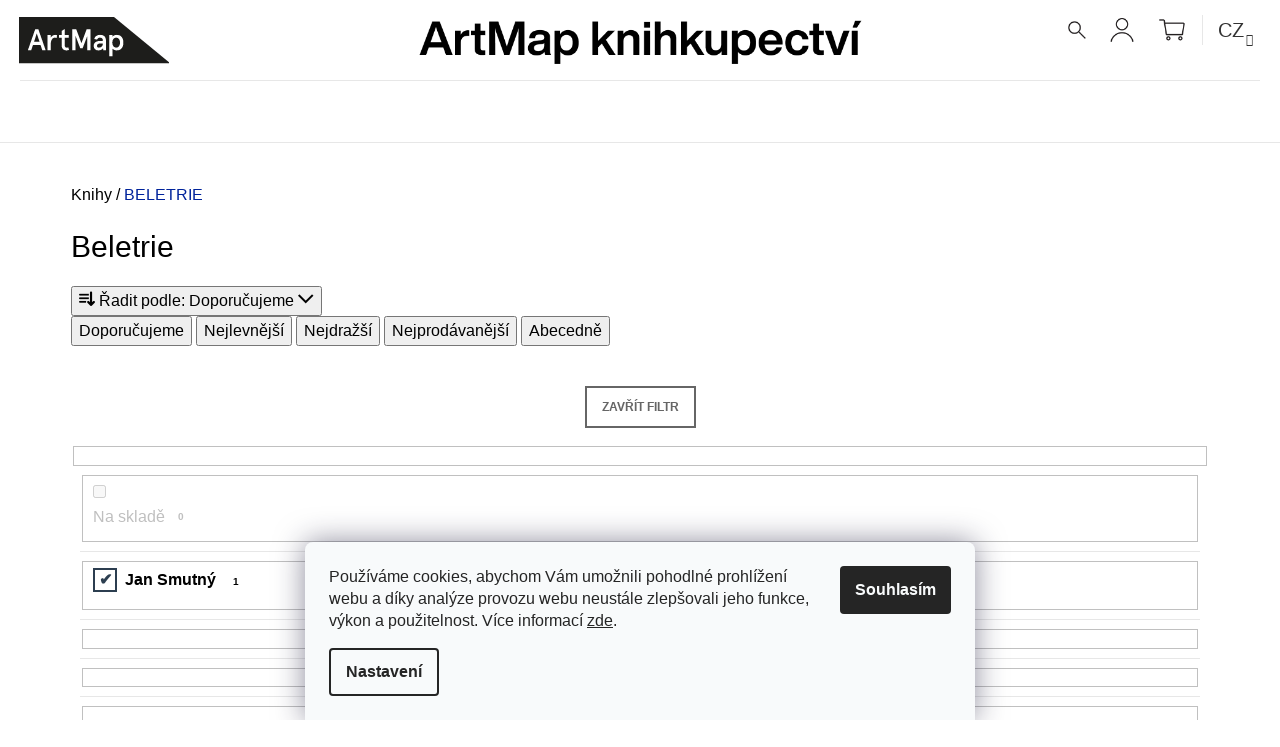

--- FILE ---
content_type: text/html; charset=utf-8
request_url: https://knihy.artmap.cz/beletrie/?pv32=35799
body_size: 51715
content:
<!doctype html><html lang="cs" dir="ltr" class="header-background-light external-fonts-loaded"><head><meta charset="utf-8" /><meta name="viewport" content="width=device-width,initial-scale=1" /><title>Beletrie</title><link rel="preconnect" href="https://cdn.myshoptet.com" /><link rel="dns-prefetch" href="https://cdn.myshoptet.com" /><link rel="preload" href="https://cdn.myshoptet.com/prj/dist/master/cms/libs/jquery/jquery-1.11.3.min.js" as="script" /><link href="https://cdn.myshoptet.com/prj/dist/master/cms/templates/frontend_templates/shared/css/font-face/source-sans-3.css" rel="stylesheet"><link href="https://cdn.myshoptet.com/prj/dist/master/shop/dist/font-shoptet-09.css.be95e2133ad7f561273a.css" rel="stylesheet"><script>
dataLayer = [];
dataLayer.push({'shoptet' : {
    "pageId": 716,
    "pageType": "category",
    "currency": "CZK",
    "currencyInfo": {
        "decimalSeparator": ",",
        "exchangeRate": 1,
        "priceDecimalPlaces": 2,
        "symbol": "K\u010d",
        "symbolLeft": 0,
        "thousandSeparator": " "
    },
    "language": "cs",
    "projectId": 335494,
    "category": {
        "guid": "d680343a-3be6-11ea-ac23-ac1f6b0076ec",
        "path": "Knihy | Beletrie",
        "parentCategoryGuid": "f0a2995c-9406-11ea-ac23-ac1f6b0076ec"
    },
    "cartInfo": {
        "id": null,
        "freeShipping": false,
        "freeShippingFrom": 2500,
        "leftToFreeGift": {
            "formattedPrice": "0 K\u010d",
            "priceLeft": 0
        },
        "freeGift": false,
        "leftToFreeShipping": {
            "priceLeft": 2500,
            "dependOnRegion": 0,
            "formattedPrice": "2 500 K\u010d"
        },
        "discountCoupon": [],
        "getNoBillingShippingPrice": {
            "withoutVat": 0,
            "vat": 0,
            "withVat": 0
        },
        "cartItems": [],
        "taxMode": "ORDINARY"
    },
    "cart": [],
    "customer": {
        "priceRatio": 1,
        "priceListId": 1,
        "groupId": null,
        "registered": false,
        "mainAccount": false
    }
}});
dataLayer.push({'cookie_consent' : {
    "marketing": "denied",
    "analytics": "denied"
}});
document.addEventListener('DOMContentLoaded', function() {
    shoptet.consent.onAccept(function(agreements) {
        if (agreements.length == 0) {
            return;
        }
        dataLayer.push({
            'cookie_consent' : {
                'marketing' : (agreements.includes(shoptet.config.cookiesConsentOptPersonalisation)
                    ? 'granted' : 'denied'),
                'analytics': (agreements.includes(shoptet.config.cookiesConsentOptAnalytics)
                    ? 'granted' : 'denied')
            },
            'event': 'cookie_consent'
        });
    });
});
</script>

<!-- Google Tag Manager -->
<script>(function(w,d,s,l,i){w[l]=w[l]||[];w[l].push({'gtm.start':
new Date().getTime(),event:'gtm.js'});var f=d.getElementsByTagName(s)[0],
j=d.createElement(s),dl=l!='dataLayer'?'&l='+l:'';j.async=true;j.src=
'https://www.googletagmanager.com/gtm.js?id='+i+dl;f.parentNode.insertBefore(j,f);
})(window,document,'script','dataLayer','GTM-TB589Z');</script>
<!-- End Google Tag Manager -->

<meta property="og:type" content="website"><meta property="og:site_name" content="knihy.artmap.cz"><meta property="og:url" content="https://knihy.artmap.cz/beletrie/?pv32=35799"><meta property="og:title" content="Beletrie"><meta name="author" content="ArtMap"><meta name="web_author" content="Shoptet.cz"><meta name="dcterms.rightsHolder" content="knihy.artmap.cz"><meta name="robots" content="index,follow"><meta property="og:image" content="https://cdn.myshoptet.com/usr/knihy.artmap.cz/user/front_images/ogImage/hp.jpg?t=1768759782"><meta property="og:description" content="Výběr toho nejlepšího ze současné beletrie, domácí i zahraniční prózy a poezie"><meta name="description" content="Výběr toho nejlepšího ze současné beletrie, domácí i zahraniční prózy a poezie"><meta name="google-site-verification" content="tnBoxU523CFqtMqSQ-08VrqXkjW85RPUWERNYUvNjo8"><style>:root {--color-primary: #00009b;--color-primary-h: 240;--color-primary-s: 100%;--color-primary-l: 30%;--color-primary-hover: #000000;--color-primary-hover-h: 0;--color-primary-hover-s: 0%;--color-primary-hover-l: 0%;--color-secondary: #00009b;--color-secondary-h: 240;--color-secondary-s: 100%;--color-secondary-l: 30%;--color-secondary-hover: #000000;--color-secondary-hover-h: 0;--color-secondary-hover-s: 0%;--color-secondary-hover-l: 0%;--color-tertiary: #000000;--color-tertiary-h: 0;--color-tertiary-s: 0%;--color-tertiary-l: 0%;--color-tertiary-hover: #000000;--color-tertiary-hover-h: 0;--color-tertiary-hover-s: 0%;--color-tertiary-hover-l: 0%;--color-header-background: #ffffff;--template-font: "Source Sans 3";--template-headings-font: "Source Sans 3";--header-background-url: none;--cookies-notice-background: #F8FAFB;--cookies-notice-color: #252525;--cookies-notice-button-hover: #27263f;--cookies-notice-link-hover: #3b3a5f;--templates-update-management-preview-mode-content: "Náhled aktualizací šablony je aktivní pro váš prohlížeč."}</style>
    
    <link href="https://cdn.myshoptet.com/prj/dist/master/shop/dist/main-09.less.071f09f24df93b4cbb54.css" rel="stylesheet" />
        
    <script>var shoptet = shoptet || {};</script>
    <script src="https://cdn.myshoptet.com/prj/dist/master/shop/dist/main-3g-header.js.05f199e7fd2450312de2.js"></script>
<!-- User include --><!-- api 427(81) html code header -->
<link rel="stylesheet" href="https://cdn.myshoptet.com/usr/api2.dklab.cz/user/documents/_doplnky/instagram/335494/13/335494_13.css" type="text/css" /><style>
        :root {
            --dklab-instagram-header-color: #000000;  
            --dklab-instagram-header-background: #DDDDDD;  
            --dklab-instagram-font-weight: 700;
            --dklab-instagram-font-size: 180%;
            --dklab-instagram-logoUrl: url(https://cdn.myshoptet.com/usr/api2.dklab.cz/user/documents/_doplnky/instagram/img/logo-cerna.png); 
            --dklab-instagram-logo-size-width: 40px;
            --dklab-instagram-logo-size-height: 40px;                        
            --dklab-instagram-hover-content: 0;                        
            --dklab-instagram-padding: 0px;                        
            --dklab-instagram-border-color: #888888;
            
        }
        </style>
<!-- service 427(81) html code header -->
<link rel="stylesheet" href="https://cdn.myshoptet.com/usr/api2.dklab.cz/user/documents/_doplnky/instagram/font/instagramplus.css" type="text/css" />

<!-- service 1408(1023) html code header -->
<!-- GoodyDo Addon -->
<script>
  const goodyDoEnvironment = {
      'host': 'knihy.artmap.cz',
      'projectId': '335494',
      'template': 'Tango',
      'lang': 'cs',
  };
</script>
<link href="https://cdn.myshoptet.com/usr/nfpomoci.myshoptet.com/user/documents/goody_do/widget.css?v=1" rel="stylesheet" />
<link href="https://cdn.myshoptet.com/usr/nfpomoci.myshoptet.com/user/documents/goody_do/template-Tango.css?v=1" rel="stylesheet" />
<!-- End of GoodyDo Addon -->
<!-- project html code header -->
<link rel="stylesheet" href="/user/documents/upload/css/custom_v2.css?v127">
<link rel="stylesheet" href="//code.jquery.com/ui/1.12.1/themes/base/jquery-ui.css">
<!-- Global site tag (gtag.js) - Google Analytics -->
<script async src="https://www.googletagmanager.com/gtag/js?id=UA-175063368-1"></script>
<script>
  window.dataLayer = window.dataLayer || [];
  function gtag(){dataLayer.push(arguments);}
  gtag('js', new Date());

  gtag('config', 'UA-175063368-1');
</script>
<meta name="facebook-domain-verification" content="l749ruy9fpc4vcgchykugo0uhimry2" />
<style>
.products-block .product .name {
    text-transform: none;
}
.product-appendix {
    display: block;
    color: #000;
}
#description {
    max-width: 1280px;
}
.carousel {
    margin-bottom: 80px;
}
.carousel-indicators {
    left: 50%;
    margin-left: -60px;
    bottom: -70px;
}
.carousel-indicators li {
    border: 1px solid #e7e7e7;
    background-color: #e7e7e7;
}
.carousel-indicators li.active {
		border: 1px solid #000;
    background-color: #000;
}
.social-icons {
    margin-top: 10px;
}
a.social-icon {
    background-color: #e7e7e7;
    margin-right: 15px;
}
a.social-icon:hover {
    background-color: #666;
}
.container.navigation-wrapper {
    width: 100% !important;
}
#header .top-nav .nav-list.top-nav-right .subnav-left, #header .top-nav .nav-list.top-nav-right .subnav-right {
    margin-bottom: 0;
}
#header.sticky .top-nav .nav-list.top-nav-right .subnav-right {
    margin-bottom: 0;
}
#header .container.navigation-wrapper {
     background-position: center 0px !important;
}
#header .site-name {
    border-bottom: 1px solid #e7e7e7;
    padding-top: 10px;
    padding-bottom: 10px;
}
#header.sticky .site-name {
    border-bottom: none;
    padding: 0 !important;
}
#header .site-name .text-logo {
    font-size: 0;
}
#header .site-name .text-logo .motto {
    display: none;
}
.navigation-in ul li a b {
    font-weight: 400;
}
.submenu-arrow {
    font-size: 14px;
    line-height: 30px;
    padding-left: 10px;
}
.navigation-in ul li a {
    text-transform: none;
}
.navigation-in ul.menu-level-2 li a {
    line-height: 40px;
}
.shp-flag use {
    display:none;
}
.nav-list #topNavigationDropdown {
    font-size: 20px;
    color: #333;
}
.nav-list #topNavigationDropdown .caret {
    font-size: 12px;
}
.top-nav-currency {
    padding-left: 15px;
    border-left: 1px solid #e7e7e7;
}

.subscribe-form .btn:before {
    color: #666;
}
.subscribe-form .btn:before:hover {
    color: #000;
}
.subscribe-form .btn:before {
    font-size: 32px;
}
.icon-tick:before {
    content: "⟶";
}
.subscribe-form .btn {
    background-color: transparent;
    border-color: transparent;
    color: #666;
    right: 27px;
    top: 0px;
}
.subscribe-form .btn:hover {
    background-color: transparent;
    border-color: transparent;
}
.subscribe-form .btn:hover:before {
    color: #000;!important;
}

@media (max-width: 1200px) {
    #header .site-name a {
        margin-left: -60px;
    }
}
@media (max-width: 767px) {
    #header.sticky .container.navigation-wrapper {
        background: none;
    }
}
@media (min-width: 767px) {
    #header .site-name a {
        transform: rotate(270deg);
        margin-left:50px;
        margin-top: -95px;
    }
     #header.sticky .site-name a {
        background-image: none;
    }
     #header #navigation {
        margin-top: 5px;
    }
    #header.sticky #navigation {
        margin-top: 2px;
    }
    .type-index #header {
        margin-bottom: 5px;
    }
}
</style>


<!-- /User include --><link rel="shortcut icon" href="/favicon.ico" type="image/x-icon" /><link rel="canonical" href="https://knihy.artmap.cz/beletrie/" /><link rel="alternate" hreflang="cs" href="https://knihy.artmap.cz/beletrie/" /><link rel="alternate" hreflang="en" href="https://knihy.artmap.cz/en/fiction-and-essays/" /><link rel="alternate" hreflang="x-default" href="https://knihy.artmap.cz/beletrie/" /><style>/* custom background */@media (min-width: 992px) {body {background-position: top center;background-repeat: no-repeat;background-attachment: fixed;}}</style>    <!-- Global site tag (gtag.js) - Google Analytics -->
    <script async src="https://www.googletagmanager.com/gtag/js?id=G-4HS2VL6L4L"></script>
    <script>
        
        window.dataLayer = window.dataLayer || [];
        function gtag(){dataLayer.push(arguments);}
        

                    console.debug('default consent data');

            gtag('consent', 'default', {"ad_storage":"denied","analytics_storage":"denied","ad_user_data":"denied","ad_personalization":"denied","wait_for_update":500});
            dataLayer.push({
                'event': 'default_consent'
            });
        
        gtag('js', new Date());

        
                gtag('config', 'G-4HS2VL6L4L', {"groups":"GA4","send_page_view":false,"content_group":"category","currency":"CZK","page_language":"cs"});
        
                gtag('config', 'AW-475744855');
        
        
        
        
        
                    gtag('event', 'page_view', {"send_to":"GA4","page_language":"cs","content_group":"category","currency":"CZK"});
        
        
        
        
        
        
        
        
        
        
        
        
        
        document.addEventListener('DOMContentLoaded', function() {
            if (typeof shoptet.tracking !== 'undefined') {
                for (var id in shoptet.tracking.bannersList) {
                    gtag('event', 'view_promotion', {
                        "send_to": "UA",
                        "promotions": [
                            {
                                "id": shoptet.tracking.bannersList[id].id,
                                "name": shoptet.tracking.bannersList[id].name,
                                "position": shoptet.tracking.bannersList[id].position
                            }
                        ]
                    });
                }
            }

            shoptet.consent.onAccept(function(agreements) {
                if (agreements.length !== 0) {
                    console.debug('gtag consent accept');
                    var gtagConsentPayload =  {
                        'ad_storage': agreements.includes(shoptet.config.cookiesConsentOptPersonalisation)
                            ? 'granted' : 'denied',
                        'analytics_storage': agreements.includes(shoptet.config.cookiesConsentOptAnalytics)
                            ? 'granted' : 'denied',
                                                                                                'ad_user_data': agreements.includes(shoptet.config.cookiesConsentOptPersonalisation)
                            ? 'granted' : 'denied',
                        'ad_personalization': agreements.includes(shoptet.config.cookiesConsentOptPersonalisation)
                            ? 'granted' : 'denied',
                        };
                    console.debug('update consent data', gtagConsentPayload);
                    gtag('consent', 'update', gtagConsentPayload);
                    dataLayer.push(
                        { 'event': 'update_consent' }
                    );
                }
            });
        });
    </script>
</head><body class="desktop id-716 in-beletrie template-09 type-category one-column-body columns-3 ums_forms_redesign--off ums_a11y_category_page--on ums_discussion_rating_forms--off ums_flags_display_unification--on ums_a11y_login--on mobile-header-version-0"><noscript>
    <style>
        #header {
            padding-top: 0;
            position: relative !important;
            top: 0;
        }
        .header-navigation {
            position: relative !important;
        }
        .overall-wrapper {
            margin: 0 !important;
        }
        body:not(.ready) {
            visibility: visible !important;
        }
    </style>
    <div class="no-javascript">
        <div class="no-javascript__title">Musíte změnit nastavení vašeho prohlížeče</div>
        <div class="no-javascript__text">Podívejte se na: <a href="https://www.google.com/support/bin/answer.py?answer=23852">Jak povolit JavaScript ve vašem prohlížeči</a>.</div>
        <div class="no-javascript__text">Pokud používáte software na blokování reklam, může být nutné povolit JavaScript z této stránky.</div>
        <div class="no-javascript__text">Děkujeme.</div>
    </div>
</noscript>

        <div id="fb-root"></div>
        <script>
            window.fbAsyncInit = function() {
                FB.init({
//                    appId            : 'your-app-id',
                    autoLogAppEvents : true,
                    xfbml            : true,
                    version          : 'v19.0'
                });
            };
        </script>
        <script async defer crossorigin="anonymous" src="https://connect.facebook.net/cs_CZ/sdk.js"></script><script>
<!-- Google Tag Manager -->
<script>(function(w,d,s,l,i){w[l]=w[l]||[];w[l].push({'gtm.start':
new Date().getTime(),event:'gtm.js'});var f=d.getElementsByTagName(s)[0],
j=d.createElement(s),dl=l!='dataLayer'?'&l='+l:'';j.async=true;j.src=
'https://www.googletagmanager.com/gtm.js?id='+i+dl;f.parentNode.insertBefore(j,f);
})(window,document,'script','dataLayer','GTM-KLQK9PM');</script>
<!-- End Google Tag Manager -->
</script>

<!-- Google Tag Manager (noscript) -->
<noscript><iframe src="https://www.googletagmanager.com/ns.html?id=GTM-TB589Z"
height="0" width="0" style="display:none;visibility:hidden"></iframe></noscript>
<!-- End Google Tag Manager (noscript) -->

    <div class="siteCookies siteCookies--bottom siteCookies--light js-siteCookies" role="dialog" data-testid="cookiesPopup" data-nosnippet>
        <div class="siteCookies__form">
            <div class="siteCookies__content">
                <div class="siteCookies__text">
                    Používáme cookies, abychom Vám umožnili pohodlné prohlížení webu a díky analýze provozu webu neustále zlepšovali jeho funkce, výkon a použitelnost. Více informací <a href="/ochrana-osobnich-udaju/" target="\">zde</a>.
                </div>
                <p class="siteCookies__links">
                    <button class="siteCookies__link js-cookies-settings" aria-label="Nastavení cookies" data-testid="cookiesSettings">Nastavení</button>
                </p>
            </div>
            <div class="siteCookies__buttonWrap">
                                <button class="siteCookies__button js-cookiesConsentSubmit" value="all" aria-label="Přijmout cookies" data-testid="buttonCookiesAccept">Souhlasím</button>
            </div>
        </div>
        <script>
            document.addEventListener("DOMContentLoaded", () => {
                const siteCookies = document.querySelector('.js-siteCookies');
                document.addEventListener("scroll", shoptet.common.throttle(() => {
                    const st = document.documentElement.scrollTop;
                    if (st > 1) {
                        siteCookies.classList.add('siteCookies--scrolled');
                    } else {
                        siteCookies.classList.remove('siteCookies--scrolled');
                    }
                }, 100));
            });
        </script>
    </div>
<a href="#content" class="skip-link sr-only">Přejít na obsah</a><div class="overall-wrapper"><div class="user-action">    <dialog id="login" class="dialog dialog--modal dialog--fullscreen js-dialog--modal" aria-labelledby="loginHeading">
        <div class="dialog__close dialog__close--arrow">
                        <button type="button" class="btn toggle-window-arr" data-dialog-close data-testid="backToShop">Zpět <span>do obchodu</span></button>
            </div>
        <div class="dialog__wrapper">
            <div class="dialog__content dialog__content--form">
                <div class="dialog__header">
                    <h2 id="loginHeading" class="dialog__heading dialog__heading--login">Přihlášení k vašemu účtu</h2>
                </div>
                <div id="customerLogin" class="dialog__body">
                    <form action="/action/Customer/Login/" method="post" id="formLoginIncluded" class="csrf-enabled formLogin" data-testid="formLogin"><input type="hidden" name="referer" value="" /><div class="form-group"><div class="input-wrapper email js-validated-element-wrapper no-label"><input type="email" name="email" class="form-control" autofocus placeholder="E-mailová adresa (např. jan@novak.cz)" data-testid="inputEmail" autocomplete="email" required /></div></div><div class="form-group"><div class="input-wrapper password js-validated-element-wrapper no-label"><input type="password" name="password" class="form-control" placeholder="Heslo" data-testid="inputPassword" autocomplete="current-password" required /><span class="no-display">Nemůžete vyplnit toto pole</span><input type="text" name="surname" value="" class="no-display" /></div></div><div class="form-group"><div class="login-wrapper"><button type="submit" class="btn btn-secondary btn-text btn-login" data-testid="buttonSubmit">Přihlásit se</button><div class="password-helper"><a href="/registrace/" data-testid="signup" rel="nofollow">Nová registrace</a><a href="/klient/zapomenute-heslo/" rel="nofollow">Zapomenuté heslo</a></div></div></div></form>
                </div>
            </div>
        </div>
    </dialog>
</div><header id="header"><div class="container navigation-wrapper">
            <div class="top-nav">
    <a href="tel:+420703971393" class="project-phone" aria-label="Zavolat na +420703971393" data-testid="contactboxPhone"><span>+420 703 971 393</span></a><a href="mailto:knihkupectvi@artmap.cz" class="project-email" data-testid="contactboxEmail"><span>knihkupectvi@artmap.cz</span></a>
    <ul class="nav-list top-nav-right">
        <li class="subnav-left">
            <ul class="nav-list top-nav-bar">
                <li>
                    <a href="#" class="btn btn-icon btn-plain toggle-window icon-search" data-target="search" data-testid="linkSearchIcon">
                        <span class="sr-only">Hledat</span>
                    </a>
                </li>

                                    <li class="top-nav-login">
                        
        <button class="btn btn-icon btn-plain icon-login top-nav-button top-nav-button-login" type="button" data-dialog-id="login" aria-haspopup="dialog" aria-controls="login" data-testid="signin">
            <span class="sr-only">Přihlášení</span>
        </button>
                        </li>
                
                <li class="top-nav-currency">
                        <div class="languagesMenu">
        <button id="topNavigationDropdown" class="languagesMenu__flags" type="button" data-toggle="dropdown" aria-haspopup="true" aria-expanded="false">
            <svg aria-hidden="true" style="position: absolute; width: 0; height: 0; overflow: hidden;" version="1.1" xmlns="http://www.w3.org/2000/svg" xmlns:xlink="http://www.w3.org/1999/xlink"><defs><symbol id="shp-flag-CZ" viewBox="0 0 32 32"><title>CZ</title><path fill="#0052b4" style="fill: var(--color20, #0052b4)" d="M0 5.334h32v21.333h-32v-21.333z"></path><path fill="#d80027" style="fill: var(--color19, #d80027)" d="M32 16v10.666h-32l13.449-10.666z"></path><path fill="#f0f0f0" style="fill: var(--color21, #f0f0f0)" d="M32 5.334v10.666h-18.551l-13.449-10.666z"></path></symbol><symbol id="shp-flag-GB" viewBox="0 0 32 32"><title>GB</title><path fill="#f0f0f0" style="fill: var(--color21, #f0f0f0)" d="M0 5.333h32v21.334h-32v-21.334z"></path><path fill="#d80027" style="fill: var(--color19, #d80027)" d="M18 5.333h-4v8.667h-14v4h14v8.667h4v-8.667h14v-4h-14z"></path><path fill="#0052b4" style="fill: var(--color20, #0052b4)" d="M24.612 19.71l7.388 4.105v-4.105z"></path><path fill="#0052b4" style="fill: var(--color20, #0052b4)" d="M19.478 19.71l12.522 6.957v-1.967l-8.981-4.989z"></path><path fill="#0052b4" style="fill: var(--color20, #0052b4)" d="M28.665 26.666l-9.186-5.104v5.104z"></path><path fill="#f0f0f0" style="fill: var(--color21, #f0f0f0)" d="M19.478 19.71l12.522 6.957v-1.967l-8.981-4.989z"></path><path fill="#d80027" style="fill: var(--color19, #d80027)" d="M19.478 19.71l12.522 6.957v-1.967l-8.981-4.989z"></path><path fill="#0052b4" style="fill: var(--color20, #0052b4)" d="M5.646 19.71l-5.646 3.137v-3.137z"></path><path fill="#0052b4" style="fill: var(--color20, #0052b4)" d="M12.522 20.594v6.072h-10.929z"></path><path fill="#d80027" style="fill: var(--color19, #d80027)" d="M8.981 19.71l-8.981 4.989v1.967l12.522-6.957z"></path><path fill="#0052b4" style="fill: var(--color20, #0052b4)" d="M7.388 12.29l-7.388-4.105v4.105z"></path><path fill="#0052b4" style="fill: var(--color20, #0052b4)" d="M12.522 12.29l-12.522-6.957v1.967l8.981 4.989z"></path><path fill="#0052b4" style="fill: var(--color20, #0052b4)" d="M3.335 5.333l9.186 5.104v-5.104z"></path><path fill="#f0f0f0" style="fill: var(--color21, #f0f0f0)" d="M12.522 12.29l-12.522-6.957v1.967l8.981 4.989z"></path><path fill="#d80027" style="fill: var(--color19, #d80027)" d="M12.522 12.29l-12.522-6.957v1.967l8.981 4.989z"></path><path fill="#0052b4" style="fill: var(--color20, #0052b4)" d="M26.354 12.29l5.646-3.137v3.137z"></path><path fill="#0052b4" style="fill: var(--color20, #0052b4)" d="M19.478 11.405v-6.072h10.929z"></path><path fill="#d80027" style="fill: var(--color19, #d80027)" d="M23.019 12.29l8.981-4.989v-1.967l-12.522 6.957z"></path></symbol></defs></svg>
            <svg class="shp-flag shp-flag-CZ">
                <use xlink:href="#shp-flag-CZ"></use>
            </svg>
            <span class="caret"></span>
        </button>
        <div class="languagesMenu__content" aria-labelledby="topNavigationDropdown">
                                        <div class="languagesMenu__box toggle-window js-languagesMenu__box" data-hover="true" data-target="language">
                    <div class="languagesMenu__header languagesMenu__header--name">Jazyk</div>
                    <div class="languagesMenu__header languagesMenu__header--actual" data-toggle="dropdown">
                                                                                    
                                    Čeština
                                
                                                                                                                                <span class="caret"></span>
                    </div>
                    <ul class="languagesMenu__list languagesMenu__list--language">
                                                    <li>
                                <a href="/action/Language/changeLanguage/?language=cs" rel="nofollow" class="languagesMenu__list__link">
                                    <svg class="shp-flag shp-flag-CZ">
                                        <use xlink:href="#shp-flag-CZ"></use>
                                    </svg>
                                    <span class="languagesMenu__list__name languagesMenu__list__name--actual">Čeština</span>
                                </a>
                            </li>
                                                    <li>
                                <a href="/action/Language/changeLanguage/?language=en" rel="nofollow" class="languagesMenu__list__link">
                                    <svg class="shp-flag shp-flag-GB">
                                        <use xlink:href="#shp-flag-GB"></use>
                                    </svg>
                                    <span class="languagesMenu__list__name">English</span>
                                </a>
                            </li>
                                            </ul>
                </div>
                    </div>
    </div>
                </li>
            </ul>
        </li>

        <li class="subnav-right">
            <div class="nav-list navigation-buttons">
                    
    <a href="/kosik/" class="btn btn-icon toggle-window cart-count" data-target="cart" data-testid="headerCart" rel="nofollow" aria-haspopup="dialog" aria-expanded="false" aria-controls="cart-widget">
        
                <span class="sr-only">Nákupní košík</span>
        
            <span class="cart-price visible-lg-inline-block" data-testid="headerCartPrice">
                                    Prázdný košík                            </span>
        
    
            </a>
                <a href="#" class="btn btn-icon toggle-window toggle-window menu-trigger" data-target="navigation" data-testid="hamburgerMenu">
                    <span class="sr-only">Menu</span>
                </a>
            </div>
        </li>
    </ul>
</div>
        <div class="site-name"><a href="/" class="text-logo" data-testid="linkWebsiteLogo"><span><span class="header__title">ArtMap</span><small class="motto">Mapujeme pro vás knižní světy</small></span></a></div>        <nav id="navigation" aria-label="Hlavní menu" data-collapsible="true"><div class="navigation-in menu"><ul class="menu-level-1" role="menubar" data-testid="headerMenuItems"><li class="menu-item-1163 ext" role="none"><a href="/knihy/" data-testid="headerMenuItem" role="menuitem" aria-haspopup="true" aria-expanded="false"><b>Knihy</b><span class="submenu-arrow"></span></a><ul class="menu-level-2" aria-label="Knihy" tabindex="-1" role="menu"><li class="menu-item-1283" role="none"><a href="/novinky/" data-testid="headerMenuItem" role="menuitem"><span>Novinky</span></a>
                        </li><li class="menu-item-794" role="none"><a href="/architektura/" data-testid="headerMenuItem" role="menuitem"><span>Architektura</span></a>
                        </li><li class="menu-item-1013" role="none"><a href="/autorske-knihy/" data-testid="headerMenuItem" role="menuitem"><span>Autorské knihy</span></a>
                        </li><li class="menu-item-716 active" role="none"><a href="/beletrie/" data-testid="headerMenuItem" role="menuitem"><span>Beletrie</span></a>
                        </li><li class="menu-item-791" role="none"><a href="/design/" data-testid="headerMenuItem" role="menuitem"><span>Design</span></a>
                        </li><li class="menu-item-713" role="none"><a href="/detske-knihy/" data-testid="headerMenuItem" role="menuitem"><span>Dětské knihy</span></a>
                        </li><li class="menu-item-881" role="none"><a href="/divadlo/" data-testid="headerMenuItem" role="menuitem"><span>Divadlo</span></a>
                        </li><li class="menu-item-1334" role="none"><a href="/ekologie/" data-testid="headerMenuItem" role="menuitem"><span>Ekologie</span></a>
                        </li><li class="menu-item-1337" role="none"><a href="/feminismus/" data-testid="headerMenuItem" role="menuitem"><span>Feminismus</span></a>
                        </li><li class="menu-item-815" role="none"><a href="/film/" data-testid="headerMenuItem" role="menuitem"><span>Film</span></a>
                        </li><li class="menu-item-914" role="none"><a href="/edice-artmap/" data-testid="headerMenuItem" role="menuitem"><span>Edice ArtMap</span></a>
                        </li><li class="menu-item-905" role="none"><a href="/filosofie/" data-testid="headerMenuItem" role="menuitem"><span>Filosofie</span></a>
                        </li><li class="menu-item-782" role="none"><a href="/fotografie/" data-testid="headerMenuItem" role="menuitem"><span>Fotografie</span></a>
                        </li><li class="menu-item-773" role="none"><a href="/katalogy/" data-testid="headerMenuItem" role="menuitem"><span>Katalogy</span></a>
                        </li><li class="menu-item-710" role="none"><a href="/komiks/" data-testid="headerMenuItem" role="menuitem"><span>Komiks</span></a>
                        </li><li class="menu-item-1331" role="none"><a href="/lgbtq/" data-testid="headerMenuItem" role="menuitem"><span>LGBTQ+</span></a>
                        </li><li class="menu-item-785" role="none"><a href="/monografie/" data-testid="headerMenuItem" role="menuitem"><span>Monografie</span></a>
                        </li><li class="menu-item-719" role="none"><a href="/teorie/" data-testid="headerMenuItem" role="menuitem"><span>Teorie</span></a>
                        </li><li class="menu-item-704" role="none"><a href="/vizualni-umeni/" data-testid="headerMenuItem" role="menuitem"><span>Vizuální umění</span></a>
                        </li><li class="menu-item-836" role="none"><a href="/zvuk/" data-testid="headerMenuItem" role="menuitem"><span>Zvuk</span></a>
                        </li></ul></li>
<li class="menu-item-1022 ext" role="none"><a href="/casopisy/" data-testid="headerMenuItem" role="menuitem" aria-haspopup="true" aria-expanded="false"><b>Časopisy</b><span class="submenu-arrow"></span></a><ul class="menu-level-2" aria-label="Časopisy" tabindex="-1" role="menu"><li class="menu-item-1346" role="none"><a href="/a2/" data-testid="headerMenuItem" role="menuitem"><span>A2</span></a>
                        </li><li class="menu-item-1349" role="none"><a href="/art-antiques/" data-testid="headerMenuItem" role="menuitem"><span>Art Antiques</span></a>
                        </li><li class="menu-item-1376" role="none"><a href="/arteacta/" data-testid="headerMenuItem" role="menuitem"><span>ArteActa</span></a>
                        </li><li class="menu-item-1352" role="none"><a href="/flash-art/" data-testid="headerMenuItem" role="menuitem"><span>Flash Art</span></a>
                        </li><li class="menu-item-1373" role="none"><a href="/foto/" data-testid="headerMenuItem" role="menuitem"><span>FOTO</span></a>
                        </li><li class="menu-item-1364" role="none"><a href="/fotograf/" data-testid="headerMenuItem" role="menuitem"><span>Fotograf</span></a>
                        </li><li class="menu-item-1447" role="none"><a href="/host/" data-testid="headerMenuItem" role="menuitem"><span>Host</span></a>
                        </li><li class="menu-item-1358" role="none"><a href="/intro/" data-testid="headerMenuItem" role="menuitem"><span>INTRO</span></a>
                        </li><li class="menu-item-1355" role="none"><a href="/kapital/" data-testid="headerMenuItem" role="menuitem"><span>Kapitál</span></a>
                        </li><li class="menu-item-1382" role="none"><a href="/logr/" data-testid="headerMenuItem" role="menuitem"><span>Lógr</span></a>
                        </li><li class="menu-item-1385" role="none"><a href="/material-times/" data-testid="headerMenuItem" role="menuitem"><span>Material Times</span></a>
                        </li><li class="menu-item-1391" role="none"><a href="/pizmo/" data-testid="headerMenuItem" role="menuitem"><span>Pižmo</span></a>
                        </li><li class="menu-item-1367" role="none"><a href="/raketa/" data-testid="headerMenuItem" role="menuitem"><span>Raketa</span></a>
                        </li><li class="menu-item-1370" role="none"><a href="/revue-prostor/" data-testid="headerMenuItem" role="menuitem"><span>REVUE PROSTOR</span></a>
                        </li><li class="menu-item-1361" role="none"><a href="/sesit-pro-umeni--teorii-a-pribuzne-zony/" data-testid="headerMenuItem" role="menuitem"><span>SEŠIT VVP AVU</span></a>
                        </li><li class="menu-item-1388" role="none"><a href="/umeni/" data-testid="headerMenuItem" role="menuitem"><span>Umění</span></a>
                        </li><li class="menu-item-1379" role="none"><a href="/casopis-x/" data-testid="headerMenuItem" role="menuitem"><span>Časopis X</span></a>
                        </li></ul></li>
<li class="menu-item-1166" role="none"><a href="/tisky-a-plakaty/" data-testid="headerMenuItem" role="menuitem" aria-expanded="false"><b>Tisky a plakáty</b></a></li>
<li class="menu-item-1169 ext" role="none"><a href="/ostatni/" data-testid="headerMenuItem" role="menuitem" aria-haspopup="true" aria-expanded="false"><b>Ostatní</b><span class="submenu-arrow"></span></a><ul class="menu-level-2" aria-label="Ostatní" tabindex="-1" role="menu"><li class="menu-item-734" role="none"><a href="/papirnictvi/" data-testid="headerMenuItem" role="menuitem"><span>Papírnictví</span></a>
                        </li><li class="menu-item-722" role="none"><a href="/textil-a-doplnky/" data-testid="headerMenuItem" role="menuitem"><span>Textil a doplňky</span></a>
                        </li><li class="menu-item-1259" role="none"><a href="/dvd/" data-testid="headerMenuItem" role="menuitem"><span>Filmy DVD</span></a>
                        </li><li class="menu-item-1145" role="none"><a href="/cd-lp-mc/" data-testid="headerMenuItem" role="menuitem"><span>CD &amp; LP &amp; MC</span></a>
                        </li><li class="menu-item-737" role="none"><a href="/darkove-poukazy/" data-testid="headerMenuItem" role="menuitem"><span>Dárkové poukazy</span></a>
                        </li></ul></li>
<li class="menu-item-1283" role="none"><a href="/novinky/" data-testid="headerMenuItem" role="menuitem" aria-expanded="false"><b>Novinky</b></a></li>
<li class="menu-item-746" role="none"><a href="/o-nas/" target="blank" data-testid="headerMenuItem" role="menuitem" aria-expanded="false"><b>O nás</b></a></li>
</ul>
    </div><span class="navigation-close"></span></nav><div class="menu-helper" data-testid="hamburgerMenu"><span>Více</span></div>
    </div></header><!-- / header -->

    

<div id="content-wrapper" class="container content-wrapper">
    
                                <div class="breadcrumbs navigation-home-icon-wrapper" itemscope itemtype="https://schema.org/BreadcrumbList">
                                                                            <span id="navigation-first" data-basetitle="ArtMap" itemprop="itemListElement" itemscope itemtype="https://schema.org/ListItem">
                <a href="/" itemprop="item" class="navigation-home-icon"><span class="sr-only" itemprop="name">Domů</span></a>
                <span class="navigation-bullet">/</span>
                <meta itemprop="position" content="1" />
            </span>
                                <span id="navigation-1" itemprop="itemListElement" itemscope itemtype="https://schema.org/ListItem">
                <a href="/knihy/" itemprop="item" data-testid="breadcrumbsSecondLevel"><span itemprop="name">Knihy</span></a>
                <span class="navigation-bullet">/</span>
                <meta itemprop="position" content="2" />
            </span>
                                            <span id="navigation-2" itemprop="itemListElement" itemscope itemtype="https://schema.org/ListItem" data-testid="breadcrumbsLastLevel">
                <meta itemprop="item" content="https://knihy.artmap.cz/beletrie/?pv32=35799" />
                <meta itemprop="position" content="3" />
                <span itemprop="name" data-title="Beletrie">Beletrie</span>
            </span>
            </div>
            
    <div class="content-wrapper-in">
                <main id="content" class="content wide">
                            <div class="category-top">
            <h1 class="category-title" data-testid="titleCategory">Beletrie</h1>
                    </div>
<div class="category-content-wrapper">
                                        <div id="category-header" class="category-header">
        <div class="listSorting listSorting--dropdown js-listSorting" aria-labelledby="listSortingHeading">
        <h2 class="sr-only" id="listSortingHeading">Řazení produktů</h2>
        <button class="sortingToggle" type="button" aria-haspopup="true" aria-expanded="false" aria-controls="listSortingControls">
            <span class="icon-sort" aria-hidden="true"></span>
            <span class="sortingToggle__label">Řadit podle:</span>
            <span class="sortingToggle__value">Doporučujeme</span>
            <span class="icon-chevron-down" aria-hidden="true"></span>
        </button>

        <div id="listSortingControls" class="listSorting__controls listSorting__controls--dropdown" role="menu" tabindex="-1">
                                            <button
                    type="button"
                    id="listSortingControl--date"
                    class="listSorting__control listSorting__control--current"
                    role="menuitem"
                    data-sort="-date"
                    data-url="https://knihy.artmap.cz/beletrie/?pv32=35799&amp;order=-date"
                    aria-label="Doporučujeme - Aktuálně nastavené řazení" aria-disabled="true">
                    Doporučujeme
                </button>
                                            <button
                    type="button"
                    id="listSortingControl-price"
                    class="listSorting__control"
                    role="menuitem"
                    data-sort="price"
                    data-url="https://knihy.artmap.cz/beletrie/?pv32=35799&amp;order=price"
                    >
                    Nejlevnější
                </button>
                                            <button
                    type="button"
                    id="listSortingControl--price"
                    class="listSorting__control"
                    role="menuitem"
                    data-sort="-price"
                    data-url="https://knihy.artmap.cz/beletrie/?pv32=35799&amp;order=-price"
                    >
                    Nejdražší
                </button>
                                            <button
                    type="button"
                    id="listSortingControl-bestseller"
                    class="listSorting__control"
                    role="menuitem"
                    data-sort="bestseller"
                    data-url="https://knihy.artmap.cz/beletrie/?pv32=35799&amp;order=bestseller"
                    >
                    Nejprodávanější
                </button>
                                            <button
                    type="button"
                    id="listSortingControl-name"
                    class="listSorting__control"
                    role="menuitem"
                    data-sort="name"
                    data-url="https://knihy.artmap.cz/beletrie/?pv32=35799&amp;order=name"
                    >
                    Abecedně
                </button>
                    </div>
    </div>
</div>
                            <div id="filters-wrapper"><div id="filters-default-position" data-filters-default-position="trash"></div><div class="filters-wrapper"><div class="filters-unveil-button-wrapper" data-testid='buttonOpenFilter'><a href="#" class="btn btn-default unveil-button" data-unveil="filters" data-text="Otevřít filtr ">Zavřít filtr</a></div><div id="filters" class="filters visible"><div class="slider-wrapper"><h4><span>Cena</span></h4><div class="slider-header"><span class="from"><span id="min">160</span> Kč</span><span class="to"><span id="max">161</span> Kč</span></div><div class="slider-content"><div id="slider" class="param-price-filter"></div></div><span id="currencyExchangeRate" class="no-display">1</span><span id="categoryMinValue" class="no-display">160</span><span id="categoryMaxValue" class="no-display">161</span></div><form action="/action/ProductsListing/setPriceFilter/" method="post" id="price-filter-form"><fieldset id="price-filter"><input type="hidden" value="160" name="priceMin" id="price-value-min" /><input type="hidden" value="161" name="priceMax" id="price-value-max" /><input type="hidden" name="referer" value="/beletrie/?pv32=35799" /></fieldset></form><div class="filter-sections"><div class="filter-section filter-section-boolean"><div class="param-filter-top"><form action="/action/ProductsListing/setStockFilter/" method="post"><fieldset><div><input type="checkbox" value="1" name="stock" id="stock" data-url="https://knihy.artmap.cz/beletrie/?pv32=35799&amp;stock=1" data-filter-id="1" data-filter-code="stock"  disabled="disabled" autocomplete="off" /><label for="stock" class="filter-label disabled">Na skladě <span class="filter-count">0</span></label></div><input type="hidden" name="referer" value="/beletrie/?pv32=35799" /></fieldset></form></div></div><div id="category-filter-hover" class="visible"><div id="manufacturer-filter" class="filter-section filter-section-manufacturer"><h4><span>Značky</span></h4><form action="/action/productsListing/setManufacturerFilter/" method="post"><fieldset><div><input data-url="https://knihy.artmap.cz/beletrie:adam-roucka/?pv32=35799" data-filter-id="adam-roucka" data-filter-code="manufacturerId" type="checkbox" name="manufacturerId[]" id="manufacturerId[]adam-roucka" value="adam-roucka" disabled="disabled" autocomplete="off" /><label for="manufacturerId[]adam-roucka" class="filter-label disabled">Adam Roučka&nbsp;<span class="filter-count">0</span></label></div><div><input data-url="https://knihy.artmap.cz/beletrie:albatros/?pv32=35799" data-filter-id="albatros" data-filter-code="manufacturerId" type="checkbox" name="manufacturerId[]" id="manufacturerId[]albatros" value="albatros" disabled="disabled" autocomplete="off" /><label for="manufacturerId[]albatros" class="filter-label disabled">Albatros&nbsp;<span class="filter-count">0</span></label></div><div><input data-url="https://knihy.artmap.cz/beletrie:alexander-peroutka/?pv32=35799" data-filter-id="alexander-peroutka" data-filter-code="manufacturerId" type="checkbox" name="manufacturerId[]" id="manufacturerId[]alexander-peroutka" value="alexander-peroutka" disabled="disabled" autocomplete="off" /><label for="manufacturerId[]alexander-peroutka" class="filter-label disabled">Alexander Peroutka&nbsp;<span class="filter-count">0</span></label></div><div><input data-url="https://knihy.artmap.cz/beletrie:alzbeta-dvorakova/?pv32=35799" data-filter-id="alzbeta-dvorakova" data-filter-code="manufacturerId" type="checkbox" name="manufacturerId[]" id="manufacturerId[]alzbeta-dvorakova" value="alzbeta-dvorakova" disabled="disabled" autocomplete="off" /><label for="manufacturerId[]alzbeta-dvorakova" class="filter-label disabled">Alžběta Dvořáková&nbsp;<span class="filter-count">0</span></label></div><div><input data-url="https://knihy.artmap.cz/beletrie:anna-plestilova/?pv32=35799" data-filter-id="anna-plestilova" data-filter-code="manufacturerId" type="checkbox" name="manufacturerId[]" id="manufacturerId[]anna-plestilova" value="anna-plestilova" disabled="disabled" autocomplete="off" /><label for="manufacturerId[]anna-plestilova" class="filter-label disabled">Anna Pleštilová&nbsp;<span class="filter-count">0</span></label></div><div><input data-url="https://knihy.artmap.cz/beletrie:arbor-vitae/?pv32=35799" data-filter-id="arbor-vitae" data-filter-code="manufacturerId" type="checkbox" name="manufacturerId[]" id="manufacturerId[]arbor-vitae" value="arbor-vitae" disabled="disabled" autocomplete="off" /><label for="manufacturerId[]arbor-vitae" class="filter-label disabled">Arbor vitae&nbsp;<span class="filter-count">0</span></label></div><div><input data-url="https://knihy.artmap.cz/beletrie:archa-zlin/?pv32=35799" data-filter-id="archa-zlin" data-filter-code="manufacturerId" type="checkbox" name="manufacturerId[]" id="manufacturerId[]archa-zlin" value="archa-zlin" disabled="disabled" autocomplete="off" /><label for="manufacturerId[]archa-zlin" class="filter-label disabled">Archa Zlín&nbsp;<span class="filter-count">0</span></label></div><div><input data-url="https://knihy.artmap.cz/beletrie:artmap--kosmas/?pv32=35799" data-filter-id="artmap--kosmas" data-filter-code="manufacturerId" type="checkbox" name="manufacturerId[]" id="manufacturerId[]artmap--kosmas" value="artmap--kosmas" disabled="disabled" autocomplete="off" /><label for="manufacturerId[]artmap--kosmas" class="filter-label disabled">Artmap (Kosmas)&nbsp;<span class="filter-count">0</span></label></div><div><input data-url="https://knihy.artmap.cz/beletrie:artmap--kptl/?pv32=35799" data-filter-id="artmap--kptl" data-filter-code="manufacturerId" type="checkbox" name="manufacturerId[]" id="manufacturerId[]artmap--kptl" value="artmap--kptl" disabled="disabled" autocomplete="off" /><label for="manufacturerId[]artmap--kptl" class="filter-label disabled">ArtMap (KPTL)&nbsp;<span class="filter-count">0</span></label></div><div><input data-url="https://knihy.artmap.cz/beletrie:artmap--onomatopee/?pv32=35799" data-filter-id="artmap--onomatopee" data-filter-code="manufacturerId" type="checkbox" name="manufacturerId[]" id="manufacturerId[]artmap--onomatopee" value="artmap--onomatopee" disabled="disabled" autocomplete="off" /><label for="manufacturerId[]artmap--onomatopee" class="filter-label disabled">ArtMap (Onomatopee)&nbsp;<span class="filter-count">0</span></label></div><div><input data-url="https://knihy.artmap.cz/beletrie:pop-pap-artmap/?pv32=35799" data-filter-id="pop-pap-artmap" data-filter-code="manufacturerId" type="checkbox" name="manufacturerId[]" id="manufacturerId[]pop-pap-artmap" value="pop-pap-artmap" disabled="disabled" autocomplete="off" /><label for="manufacturerId[]pop-pap-artmap" class="filter-label disabled">ArtMap (Pop - Pap )&nbsp;<span class="filter-count">0</span></label></div><div><input data-url="https://knihy.artmap.cz/beletrie:artmap--spector/?pv32=35799" data-filter-id="artmap--spector" data-filter-code="manufacturerId" type="checkbox" name="manufacturerId[]" id="manufacturerId[]artmap--spector" value="artmap--spector" disabled="disabled" autocomplete="off" /><label for="manufacturerId[]artmap--spector" class="filter-label disabled">ArtMap (Spector)&nbsp;<span class="filter-count">0</span></label></div><div><input data-url="https://knihy.artmap.cz/beletrie:artmap--sternbergpress/?pv32=35799" data-filter-id="artmap--sternbergpress" data-filter-code="manufacturerId" type="checkbox" name="manufacturerId[]" id="manufacturerId[]artmap--sternbergpress" value="artmap--sternbergpress" disabled="disabled" autocomplete="off" /><label for="manufacturerId[]artmap--sternbergpress" class="filter-label disabled">ArtMap (SternbergPress)&nbsp;<span class="filter-count">0</span></label></div><div><input data-url="https://knihy.artmap.cz/beletrie:artmap--verso/?pv32=35799" data-filter-id="artmap--verso" data-filter-code="manufacturerId" type="checkbox" name="manufacturerId[]" id="manufacturerId[]artmap--verso" value="artmap--verso" disabled="disabled" autocomplete="off" /><label for="manufacturerId[]artmap--verso" class="filter-label disabled">ArtMap (Verso)&nbsp;<span class="filter-count">0</span></label></div><div><input data-url="https://knihy.artmap.cz/beletrie:artmap-nakladatelstvi/?pv32=35799" data-filter-id="artmap-nakladatelstvi" data-filter-code="manufacturerId" type="checkbox" name="manufacturerId[]" id="manufacturerId[]artmap-nakladatelstvi" value="artmap-nakladatelstvi" disabled="disabled" autocomplete="off" /><label for="manufacturerId[]artmap-nakladatelstvi" class="filter-label disabled">ArtMap nakladatelství&nbsp;<span class="filter-count">0</span></label></div><div><input data-url="https://knihy.artmap.cz/beletrie:artmap-vlastni/?pv32=35799" data-filter-id="artmap-vlastni" data-filter-code="manufacturerId" type="checkbox" name="manufacturerId[]" id="manufacturerId[]artmap-vlastni" value="artmap-vlastni" disabled="disabled" autocomplete="off" /><label for="manufacturerId[]artmap-vlastni" class="filter-label disabled">ArtMap vlastní&nbsp;<span class="filter-count">0</span></label></div><div><input data-url="https://knihy.artmap.cz/beletrie:artmap-vlastni--k-verlag-/?pv32=35799" data-filter-id="artmap-vlastni--k-verlag-" data-filter-code="manufacturerId" type="checkbox" name="manufacturerId[]" id="manufacturerId[]artmap-vlastni--k-verlag-" value="artmap-vlastni--k-verlag-" disabled="disabled" autocomplete="off" /><label for="manufacturerId[]artmap-vlastni--k-verlag-" class="filter-label disabled">Artmap vlastní (k-verlag)&nbsp;<span class="filter-count">0</span></label></div><div><input data-url="https://knihy.artmap.cz/beletrie:balbineum/?pv32=35799" data-filter-id="balbineum" data-filter-code="manufacturerId" type="checkbox" name="manufacturerId[]" id="manufacturerId[]balbineum" value="balbineum" disabled="disabled" autocomplete="off" /><label for="manufacturerId[]balbineum" class="filter-label disabled">Balbineum&nbsp;<span class="filter-count">0</span></label></div><div><input data-url="https://knihy.artmap.cz/beletrie:beziliska/?pv32=35799" data-filter-id="beziliska" data-filter-code="manufacturerId" type="checkbox" name="manufacturerId[]" id="manufacturerId[]beziliska" value="beziliska" disabled="disabled" autocomplete="off" /><label for="manufacturerId[]beziliska" class="filter-label disabled">Běžíliška&nbsp;<span class="filter-count">0</span></label></div><div><input data-url="https://knihy.artmap.cz/beletrie:brak/?pv32=35799" data-filter-id="brak" data-filter-code="manufacturerId" type="checkbox" name="manufacturerId[]" id="manufacturerId[]brak" value="brak" disabled="disabled" autocomplete="off" /><label for="manufacturerId[]brak" class="filter-label disabled">BRAK&nbsp;<span class="filter-count">0</span></label></div><div><input data-url="https://knihy.artmap.cz/beletrie:carpe-momentum/?pv32=35799" data-filter-id="carpe-momentum" data-filter-code="manufacturerId" type="checkbox" name="manufacturerId[]" id="manufacturerId[]carpe-momentum" value="carpe-momentum" disabled="disabled" autocomplete="off" /><label for="manufacturerId[]carpe-momentum" class="filter-label disabled">Carpe Momentum&nbsp;<span class="filter-count">0</span></label></div><div><input data-url="https://knihy.artmap.cz/beletrie:centrum-pro-soucasne-umeni-praha/?pv32=35799" data-filter-id="centrum-pro-soucasne-umeni-praha" data-filter-code="manufacturerId" type="checkbox" name="manufacturerId[]" id="manufacturerId[]centrum-pro-soucasne-umeni-praha" value="centrum-pro-soucasne-umeni-praha" disabled="disabled" autocomplete="off" /><label for="manufacturerId[]centrum-pro-soucasne-umeni-praha" class="filter-label disabled">Centrum pro současné umění Praha&nbsp;<span class="filter-count">0</span></label></div><div><input data-url="https://knihy.artmap.cz/beletrie:cesta-domu/?pv32=35799" data-filter-id="cesta-domu" data-filter-code="manufacturerId" type="checkbox" name="manufacturerId[]" id="manufacturerId[]cesta-domu" value="cesta-domu" disabled="disabled" autocomplete="off" /><label for="manufacturerId[]cesta-domu" class="filter-label disabled">Cesta domů&nbsp;<span class="filter-count">0</span></label></div><div><input data-url="https://knihy.artmap.cz/beletrie:dagmar-subrtova/?pv32=35799" data-filter-id="dagmar-subrtova" data-filter-code="manufacturerId" type="checkbox" name="manufacturerId[]" id="manufacturerId[]dagmar-subrtova" value="dagmar-subrtova" disabled="disabled" autocomplete="off" /><label for="manufacturerId[]dagmar-subrtova" class="filter-label disabled">Dagmar Šubrtová&nbsp;<span class="filter-count">0</span></label></div><div><input data-url="https://knihy.artmap.cz/beletrie:david-rothenberg/?pv32=35799" data-filter-id="david-rothenberg" data-filter-code="manufacturerId" type="checkbox" name="manufacturerId[]" id="manufacturerId[]david-rothenberg" value="david-rothenberg" disabled="disabled" autocomplete="off" /><label for="manufacturerId[]david-rothenberg" class="filter-label disabled">David Rothenberg&nbsp;<span class="filter-count">0</span></label></div><div><input data-url="https://knihy.artmap.cz/beletrie:denik-alarm/?pv32=35799" data-filter-id="denik-alarm" data-filter-code="manufacturerId" type="checkbox" name="manufacturerId[]" id="manufacturerId[]denik-alarm" value="denik-alarm" disabled="disabled" autocomplete="off" /><label for="manufacturerId[]denik-alarm" class="filter-label disabled">Deník Alarm&nbsp;<span class="filter-count">0</span></label></div><div><input data-url="https://knihy.artmap.cz/beletrie:designuj-cz/?pv32=35799" data-filter-id="designuj-cz" data-filter-code="manufacturerId" type="checkbox" name="manufacturerId[]" id="manufacturerId[]designuj-cz" value="designuj-cz" disabled="disabled" autocomplete="off" /><label for="manufacturerId[]designuj-cz" class="filter-label disabled">Designuj.cz&nbsp;<span class="filter-count">0</span></label></div><div><input data-url="https://knihy.artmap.cz/beletrie:divus/?pv32=35799" data-filter-id="divus" data-filter-code="manufacturerId" type="checkbox" name="manufacturerId[]" id="manufacturerId[]divus" value="divus" disabled="disabled" autocomplete="off" /><label for="manufacturerId[]divus" class="filter-label disabled">Divus&nbsp;<span class="filter-count">0</span></label></div><div><input data-url="https://knihy.artmap.cz/beletrie:dost-positif-tomas-pospech/?pv32=35799" data-filter-id="dost-positif-tomas-pospech" data-filter-code="manufacturerId" type="checkbox" name="manufacturerId[]" id="manufacturerId[]dost-positif-tomas-pospech" value="dost-positif-tomas-pospech" disabled="disabled" autocomplete="off" /><label for="manufacturerId[]dost-positif-tomas-pospech" class="filter-label disabled">Dost / Positif / Tomáš Pospěch&nbsp;<span class="filter-count">0</span></label></div><div><input data-url="https://knihy.artmap.cz/beletrie:favu-brno/?pv32=35799" data-filter-id="favu-brno" data-filter-code="manufacturerId" type="checkbox" name="manufacturerId[]" id="manufacturerId[]favu-brno" value="favu-brno" disabled="disabled" autocomplete="off" /><label for="manufacturerId[]favu-brno" class="filter-label disabled">FAVU Brno&nbsp;<span class="filter-count">0</span></label></div><div><input data-url="https://knihy.artmap.cz/beletrie:fishky-art-pragtique/?pv32=35799" data-filter-id="fishky-art-pragtique" data-filter-code="manufacturerId" type="checkbox" name="manufacturerId[]" id="manufacturerId[]fishky-art-pragtique" value="fishky-art-pragtique" disabled="disabled" autocomplete="off" /><label for="manufacturerId[]fishky-art-pragtique" class="filter-label disabled">Fishky Art/Pragtique&nbsp;<span class="filter-count">0</span></label></div><div><input data-url="https://knihy.artmap.cz/beletrie:fra/?pv32=35799" data-filter-id="fra" data-filter-code="manufacturerId" type="checkbox" name="manufacturerId[]" id="manufacturerId[]fra" value="fra" disabled="disabled" autocomplete="off" /><label for="manufacturerId[]fra" class="filter-label disabled">Fra&nbsp;<span class="filter-count">0</span></label></div><div><input data-url="https://knihy.artmap.cz/beletrie:gabriela-kontra/?pv32=35799" data-filter-id="gabriela-kontra" data-filter-code="manufacturerId" type="checkbox" name="manufacturerId[]" id="manufacturerId[]gabriela-kontra" value="gabriela-kontra" disabled="disabled" autocomplete="off" /><label for="manufacturerId[]gabriela-kontra" class="filter-label disabled">Gabriela Kontra&nbsp;<span class="filter-count">0</span></label></div><div><input data-url="https://knihy.artmap.cz/beletrie:galerie-vytvarneho-umeni-v-nachode/?pv32=35799" data-filter-id="galerie-vytvarneho-umeni-v-nachode" data-filter-code="manufacturerId" type="checkbox" name="manufacturerId[]" id="manufacturerId[]galerie-vytvarneho-umeni-v-nachode" value="galerie-vytvarneho-umeni-v-nachode" disabled="disabled" autocomplete="off" /><label for="manufacturerId[]galerie-vytvarneho-umeni-v-nachode" class="filter-label disabled">Galerie výtvarného umění v Náchodě&nbsp;<span class="filter-count">0</span></label></div><div><input data-url="https://knihy.artmap.cz/beletrie:galerie-zdenek-sklenar/?pv32=35799" data-filter-id="galerie-zdenek-sklenar" data-filter-code="manufacturerId" type="checkbox" name="manufacturerId[]" id="manufacturerId[]galerie-zdenek-sklenar" value="galerie-zdenek-sklenar" disabled="disabled" autocomplete="off" /><label for="manufacturerId[]galerie-zdenek-sklenar" class="filter-label disabled">Galerie Zdeněk Sklenář&nbsp;<span class="filter-count">0</span></label></div><div><input data-url="https://knihy.artmap.cz/beletrie:gallery-jaroslav-koran/?pv32=35799" data-filter-id="gallery-jaroslav-koran" data-filter-code="manufacturerId" type="checkbox" name="manufacturerId[]" id="manufacturerId[]gallery-jaroslav-koran" value="gallery-jaroslav-koran" disabled="disabled" autocomplete="off" /><label for="manufacturerId[]gallery-jaroslav-koran" class="filter-label disabled">Gallery / Jaroslav Kořán&nbsp;<span class="filter-count">0</span></label></div><div><input data-url="https://knihy.artmap.cz/beletrie:hnuti-duha/?pv32=35799" data-filter-id="hnuti-duha" data-filter-code="manufacturerId" type="checkbox" name="manufacturerId[]" id="manufacturerId[]hnuti-duha" value="hnuti-duha" disabled="disabled" autocomplete="off" /><label for="manufacturerId[]hnuti-duha" class="filter-label disabled">Hnutí duha&nbsp;<span class="filter-count">0</span></label></div><div><input data-url="https://knihy.artmap.cz/beletrie:incipit/?pv32=35799" data-filter-id="incipit" data-filter-code="manufacturerId" type="checkbox" name="manufacturerId[]" id="manufacturerId[]incipit" value="incipit" disabled="disabled" autocomplete="off" /><label for="manufacturerId[]incipit" class="filter-label disabled">Incipit&nbsp;<span class="filter-count">0</span></label></div><div><input data-url="https://knihy.artmap.cz/beletrie:jana-kostelecka/?pv32=35799" data-filter-id="jana-kostelecka" data-filter-code="manufacturerId" type="checkbox" name="manufacturerId[]" id="manufacturerId[]jana-kostelecka" value="jana-kostelecka" disabled="disabled" autocomplete="off" /><label for="manufacturerId[]jana-kostelecka" class="filter-label disabled">Jana Kostelecká&nbsp;<span class="filter-count">0</span></label></div><div><input data-url="https://knihy.artmap.cz/beletrie:jana-svecova/?pv32=35799" data-filter-id="jana-svecova" data-filter-code="manufacturerId" type="checkbox" name="manufacturerId[]" id="manufacturerId[]jana-svecova" value="jana-svecova" disabled="disabled" autocomplete="off" /><label for="manufacturerId[]jana-svecova" class="filter-label disabled">Jana Švecová&nbsp;<span class="filter-count">0</span></label></div><div><input data-url="https://knihy.artmap.cz/beletrie:jaroslav-tvrdon/?pv32=35799" data-filter-id="jaroslav-tvrdon" data-filter-code="manufacturerId" type="checkbox" name="manufacturerId[]" id="manufacturerId[]jaroslav-tvrdon" value="jaroslav-tvrdon" disabled="disabled" autocomplete="off" /><label for="manufacturerId[]jaroslav-tvrdon" class="filter-label disabled">Jaroslav Tvrdoň&nbsp;<span class="filter-count">0</span></label></div><div><input data-url="https://knihy.artmap.cz/beletrie:jiri-novak/?pv32=35799" data-filter-id="jiri-novak" data-filter-code="manufacturerId" type="checkbox" name="manufacturerId[]" id="manufacturerId[]jiri-novak" value="jiri-novak" disabled="disabled" autocomplete="off" /><label for="manufacturerId[]jiri-novak" class="filter-label disabled">Jiri Novak&nbsp;<span class="filter-count">0</span></label></div><div><input data-url="https://knihy.artmap.cz/beletrie:jiri-janda/?pv32=35799" data-filter-id="jiri-janda" data-filter-code="manufacturerId" type="checkbox" name="manufacturerId[]" id="manufacturerId[]jiri-janda" value="jiri-janda" disabled="disabled" autocomplete="off" /><label for="manufacturerId[]jiri-janda" class="filter-label disabled">Jiří Janda&nbsp;<span class="filter-count">0</span></label></div><div><input data-url="https://knihy.artmap.cz/beletrie:jiri-krejcik/?pv32=35799" data-filter-id="jiri-krejcik" data-filter-code="manufacturerId" type="checkbox" name="manufacturerId[]" id="manufacturerId[]jiri-krejcik" value="jiri-krejcik" disabled="disabled" autocomplete="off" /><label for="manufacturerId[]jiri-krejcik" class="filter-label disabled">Jiří Krejčík&nbsp;<span class="filter-count">0</span></label></div><div><input data-url="https://knihy.artmap.cz/beletrie:kamil-fila/?pv32=35799" data-filter-id="kamil-fila" data-filter-code="manufacturerId" type="checkbox" name="manufacturerId[]" id="manufacturerId[]kamil-fila" value="kamil-fila" disabled="disabled" autocomplete="off" /><label for="manufacturerId[]kamil-fila" class="filter-label disabled">Kamil Fila&nbsp;<span class="filter-count">0</span></label></div><div><input data-url="https://knihy.artmap.cz/beletrie:karolina-pajerova/?pv32=35799" data-filter-id="karolina-pajerova" data-filter-code="manufacturerId" type="checkbox" name="manufacturerId[]" id="manufacturerId[]karolina-pajerova" value="karolina-pajerova" disabled="disabled" autocomplete="off" /><label for="manufacturerId[]karolina-pajerova" class="filter-label disabled">Karolína Pajerová&nbsp;<span class="filter-count">0</span></label></div><div><input data-url="https://knihy.artmap.cz/beletrie:karolinum/?pv32=35799" data-filter-id="karolinum" data-filter-code="manufacturerId" type="checkbox" name="manufacturerId[]" id="manufacturerId[]karolinum" value="karolinum" disabled="disabled" autocomplete="off" /><label for="manufacturerId[]karolinum" class="filter-label disabled">Karolinum&nbsp;<span class="filter-count">0</span></label></div><div><input data-url="https://knihy.artmap.cz/beletrie:kavka/?pv32=35799" data-filter-id="kavka" data-filter-code="manufacturerId" type="checkbox" name="manufacturerId[]" id="manufacturerId[]kavka" value="kavka" disabled="disabled" autocomplete="off" /><label for="manufacturerId[]kavka" class="filter-label disabled">KAVKA&nbsp;<span class="filter-count">0</span></label></div><div><input data-url="https://knihy.artmap.cz/beletrie:kher/?pv32=35799" data-filter-id="kher" data-filter-code="manufacturerId" type="checkbox" name="manufacturerId[]" id="manufacturerId[]kher" value="kher" disabled="disabled" autocomplete="off" /><label for="manufacturerId[]kher" class="filter-label disabled">Kher&nbsp;<span class="filter-count">0</span></label></div><div><input data-url="https://knihy.artmap.cz/beletrie:klara-sedlo/?pv32=35799" data-filter-id="klara-sedlo" data-filter-code="manufacturerId" type="checkbox" name="manufacturerId[]" id="manufacturerId[]klara-sedlo" value="klara-sedlo" disabled="disabled" autocomplete="off" /><label for="manufacturerId[]klara-sedlo" class="filter-label disabled">Klára Sedlo&nbsp;<span class="filter-count">0</span></label></div><div><input data-url="https://knihy.artmap.cz/beletrie:kniznice-kodiak/?pv32=35799" data-filter-id="kniznice-kodiak" data-filter-code="manufacturerId" type="checkbox" name="manufacturerId[]" id="manufacturerId[]kniznice-kodiak" value="kniznice-kodiak" disabled="disabled" autocomplete="off" /><label for="manufacturerId[]kniznice-kodiak" class="filter-label disabled">Knižnice Kodiak&nbsp;<span class="filter-count">0</span></label></div><div><input data-url="https://knihy.artmap.cz/beletrie:kosmas-komise/?pv32=35799" data-filter-id="kosmas-komise" data-filter-code="manufacturerId" type="checkbox" name="manufacturerId[]" id="manufacturerId[]kosmas-komise" value="kosmas-komise" disabled="disabled" autocomplete="off" /><label for="manufacturerId[]kosmas-komise" class="filter-label disabled">Kosmas komise&nbsp;<span class="filter-count">0</span></label></div><div><input data-url="https://knihy.artmap.cz/beletrie:kristyna-svobodova/?pv32=35799" data-filter-id="kristyna-svobodova" data-filter-code="manufacturerId" type="checkbox" name="manufacturerId[]" id="manufacturerId[]kristyna-svobodova" value="kristyna-svobodova" disabled="disabled" autocomplete="off" /><label for="manufacturerId[]kristyna-svobodova" class="filter-label disabled">Kristýna Svobodová&nbsp;<span class="filter-count">0</span></label></div><div><input data-url="https://knihy.artmap.cz/beletrie:labyrint/?pv32=35799" data-filter-id="labyrint" data-filter-code="manufacturerId" type="checkbox" name="manufacturerId[]" id="manufacturerId[]labyrint" value="labyrint" disabled="disabled" autocomplete="off" /><label for="manufacturerId[]labyrint" class="filter-label disabled">Labyrint&nbsp;<span class="filter-count">0</span></label></div><div><input data-url="https://knihy.artmap.cz/beletrie:lacnit-press/?pv32=35799" data-filter-id="lacnit-press" data-filter-code="manufacturerId" type="checkbox" name="manufacturerId[]" id="manufacturerId[]lacnit-press" value="lacnit-press" disabled="disabled" autocomplete="off" /><label for="manufacturerId[]lacnit-press" class="filter-label disabled">Lačnit press&nbsp;<span class="filter-count">0</span></label></div><div><input data-url="https://knihy.artmap.cz/beletrie:libor-mikeska/?pv32=35799" data-filter-id="libor-mikeska" data-filter-code="manufacturerId" type="checkbox" name="manufacturerId[]" id="manufacturerId[]libor-mikeska" value="libor-mikeska" disabled="disabled" autocomplete="off" /><label for="manufacturerId[]libor-mikeska" class="filter-label disabled">Libor Mikeska&nbsp;<span class="filter-count">0</span></label></div><div><input data-url="https://knihy.artmap.cz/beletrie:literaria-pragensia-books/?pv32=35799" data-filter-id="literaria-pragensia-books" data-filter-code="manufacturerId" type="checkbox" name="manufacturerId[]" id="manufacturerId[]literaria-pragensia-books" value="literaria-pragensia-books" disabled="disabled" autocomplete="off" /><label for="manufacturerId[]literaria-pragensia-books" class="filter-label disabled">Literaria Pragensia Books&nbsp;<span class="filter-count">0</span></label></div><div><input data-url="https://knihy.artmap.cz/beletrie:lukas-abt/?pv32=35799" data-filter-id="lukas-abt" data-filter-code="manufacturerId" type="checkbox" name="manufacturerId[]" id="manufacturerId[]lukas-abt" value="lukas-abt" disabled="disabled" autocomplete="off" /><label for="manufacturerId[]lukas-abt" class="filter-label disabled">Lukáš Abt&nbsp;<span class="filter-count">0</span></label></div><div><input data-url="https://knihy.artmap.cz/beletrie:lukas-kubec---netoliko/?pv32=35799" data-filter-id="lukas-kubec---netoliko" data-filter-code="manufacturerId" type="checkbox" name="manufacturerId[]" id="manufacturerId[]lukas-kubec---netoliko" value="lukas-kubec---netoliko" disabled="disabled" autocomplete="off" /><label for="manufacturerId[]lukas-kubec---netoliko" class="filter-label disabled">Lukáš Kubec – Netoliko&nbsp;<span class="filter-count">0</span></label></div><div><input data-url="https://knihy.artmap.cz/beletrie:malvern/?pv32=35799" data-filter-id="malvern" data-filter-code="manufacturerId" type="checkbox" name="manufacturerId[]" id="manufacturerId[]malvern" value="malvern" disabled="disabled" autocomplete="off" /><label for="manufacturerId[]malvern" class="filter-label disabled">Malvern&nbsp;<span class="filter-count">0</span></label></div><div><input data-url="https://knihy.artmap.cz/beletrie:maraton/?pv32=35799" data-filter-id="maraton" data-filter-code="manufacturerId" type="checkbox" name="manufacturerId[]" id="manufacturerId[]maraton" value="maraton" disabled="disabled" autocomplete="off" /><label for="manufacturerId[]maraton" class="filter-label disabled">Maraton&nbsp;<span class="filter-count">0</span></label></div><div><input data-url="https://knihy.artmap.cz/beletrie:martin-reiner/?pv32=35799" data-filter-id="martin-reiner" data-filter-code="manufacturerId" type="checkbox" name="manufacturerId[]" id="manufacturerId[]martin-reiner" value="martin-reiner" disabled="disabled" autocomplete="off" /><label for="manufacturerId[]martin-reiner" class="filter-label disabled">Martin Reiner&nbsp;<span class="filter-count">0</span></label></div><div><input data-url="https://knihy.artmap.cz/beletrie:martin-zet/?pv32=35799" data-filter-id="martin-zet" data-filter-code="manufacturerId" type="checkbox" name="manufacturerId[]" id="manufacturerId[]martin-zet" value="martin-zet" disabled="disabled" autocomplete="off" /><label for="manufacturerId[]martin-zet" class="filter-label disabled">Martin Zet&nbsp;<span class="filter-count">0</span></label></div><div><input data-url="https://knihy.artmap.cz/beletrie:masarykova-univerzita/?pv32=35799" data-filter-id="masarykova-univerzita" data-filter-code="manufacturerId" type="checkbox" name="manufacturerId[]" id="manufacturerId[]masarykova-univerzita" value="masarykova-univerzita" disabled="disabled" autocomplete="off" /><label for="manufacturerId[]masarykova-univerzita" class="filter-label disabled">Masarykova Univerzita&nbsp;<span class="filter-count">0</span></label></div><div><input data-url="https://knihy.artmap.cz/beletrie:meander/?pv32=35799" data-filter-id="meander" data-filter-code="manufacturerId" type="checkbox" name="manufacturerId[]" id="manufacturerId[]meander" value="meander" disabled="disabled" autocomplete="off" /><label for="manufacturerId[]meander" class="filter-label disabled">Meander&nbsp;<span class="filter-count">0</span></label></div><div><input data-url="https://knihy.artmap.cz/beletrie:michal-stepanek/?pv32=35799" data-filter-id="michal-stepanek" data-filter-code="manufacturerId" type="checkbox" name="manufacturerId[]" id="manufacturerId[]michal-stepanek" value="michal-stepanek" disabled="disabled" autocomplete="off" /><label for="manufacturerId[]michal-stepanek" class="filter-label disabled">Michal Štěpánek&nbsp;<span class="filter-count">0</span></label></div><div><input data-url="https://knihy.artmap.cz/beletrie:milan-gustar/?pv32=35799" data-filter-id="milan-gustar" data-filter-code="manufacturerId" type="checkbox" name="manufacturerId[]" id="manufacturerId[]milan-gustar" value="milan-gustar" disabled="disabled" autocomplete="off" /><label for="manufacturerId[]milan-gustar" class="filter-label disabled">Milan Guštar&nbsp;<span class="filter-count">0</span></label></div><div><input data-url="https://knihy.artmap.cz/beletrie:milan-mazur/?pv32=35799" data-filter-id="milan-mazur" data-filter-code="manufacturerId" type="checkbox" name="manufacturerId[]" id="manufacturerId[]milan-mazur" value="milan-mazur" disabled="disabled" autocomplete="off" /><label for="manufacturerId[]milan-mazur" class="filter-label disabled">Milan Mazúr&nbsp;<span class="filter-count">0</span></label></div><div><input data-url="https://knihy.artmap.cz/beletrie:moribundus/?pv32=35799" data-filter-id="moribundus" data-filter-code="manufacturerId" type="checkbox" name="manufacturerId[]" id="manufacturerId[]moribundus" value="moribundus" disabled="disabled" autocomplete="off" /><label for="manufacturerId[]moribundus" class="filter-label disabled">Moribundus&nbsp;<span class="filter-count">0</span></label></div><div><input data-url="https://knihy.artmap.cz/beletrie:muzeum-romske-kultury/?pv32=35799" data-filter-id="muzeum-romske-kultury" data-filter-code="manufacturerId" type="checkbox" name="manufacturerId[]" id="manufacturerId[]muzeum-romske-kultury" value="muzeum-romske-kultury" disabled="disabled" autocomplete="off" /><label for="manufacturerId[]muzeum-romske-kultury" class="filter-label disabled">Muzeum romské kultury&nbsp;<span class="filter-count">0</span></label></div><div><input data-url="https://knihy.artmap.cz/beletrie:nakladatelstvi-graficke-skoly/?pv32=35799" data-filter-id="nakladatelstvi-graficke-skoly" data-filter-code="manufacturerId" type="checkbox" name="manufacturerId[]" id="manufacturerId[]nakladatelstvi-graficke-skoly" value="nakladatelstvi-graficke-skoly" disabled="disabled" autocomplete="off" /><label for="manufacturerId[]nakladatelstvi-graficke-skoly" class="filter-label disabled">Nakladatelství grafické školy&nbsp;<span class="filter-count">0</span></label></div><div><input data-url="https://knihy.artmap.cz/beletrie:nakladatelstvi-ouklejky/?pv32=35799" data-filter-id="nakladatelstvi-ouklejky" data-filter-code="manufacturerId" type="checkbox" name="manufacturerId[]" id="manufacturerId[]nakladatelstvi-ouklejky" value="nakladatelstvi-ouklejky" disabled="disabled" autocomplete="off" /><label for="manufacturerId[]nakladatelstvi-ouklejky" class="filter-label disabled">Nakladatelství Ouklejky&nbsp;<span class="filter-count">0</span></label></div><div><input data-url="https://knihy.artmap.cz/beletrie:narodni-filmovy-archiv/?pv32=35799" data-filter-id="narodni-filmovy-archiv" data-filter-code="manufacturerId" type="checkbox" name="manufacturerId[]" id="manufacturerId[]narodni-filmovy-archiv" value="narodni-filmovy-archiv" disabled="disabled" autocomplete="off" /><label for="manufacturerId[]narodni-filmovy-archiv" class="filter-label disabled">Národní filmový archiv&nbsp;<span class="filter-count">0</span></label></div><div><input data-url="https://knihy.artmap.cz/beletrie:neklid/?pv32=35799" data-filter-id="neklid" data-filter-code="manufacturerId" type="checkbox" name="manufacturerId[]" id="manufacturerId[]neklid" value="neklid" disabled="disabled" autocomplete="off" /><label for="manufacturerId[]neklid" class="filter-label disabled">Neklid&nbsp;<span class="filter-count">0</span></label></div><div><input data-url="https://knihy.artmap.cz/beletrie:nevim/?pv32=35799" data-filter-id="nevim" data-filter-code="manufacturerId" type="checkbox" name="manufacturerId[]" id="manufacturerId[]nevim" value="nevim" disabled="disabled" autocomplete="off" /><label for="manufacturerId[]nevim" class="filter-label disabled">Nevim&nbsp;<span class="filter-count">0</span></label></div><div><input data-url="https://knihy.artmap.cz/beletrie:ondrej-pokorny/?pv32=35799" data-filter-id="ondrej-pokorny" data-filter-code="manufacturerId" type="checkbox" name="manufacturerId[]" id="manufacturerId[]ondrej-pokorny" value="ondrej-pokorny" disabled="disabled" autocomplete="off" /><label for="manufacturerId[]ondrej-pokorny" class="filter-label disabled">Ondřej Pokorný&nbsp;<span class="filter-count">0</span></label></div><div><input data-url="https://knihy.artmap.cz/beletrie:pamatnik-narodniho-pisemnictvi/?pv32=35799" data-filter-id="pamatnik-narodniho-pisemnictvi" data-filter-code="manufacturerId" type="checkbox" name="manufacturerId[]" id="manufacturerId[]pamatnik-narodniho-pisemnictvi" value="pamatnik-narodniho-pisemnictvi" disabled="disabled" autocomplete="off" /><label for="manufacturerId[]pamatnik-narodniho-pisemnictvi" class="filter-label disabled">Památník národního písemnictví&nbsp;<span class="filter-count">0</span></label></div><div><input data-url="https://knihy.artmap.cz/beletrie:paseka/?pv32=35799" data-filter-id="paseka" data-filter-code="manufacturerId" type="checkbox" name="manufacturerId[]" id="manufacturerId[]paseka" value="paseka" disabled="disabled" autocomplete="off" /><label for="manufacturerId[]paseka" class="filter-label disabled">Paseka&nbsp;<span class="filter-count">0</span></label></div><div><input data-url="https://knihy.artmap.cz/beletrie:pavel-jansta/?pv32=35799" data-filter-id="pavel-jansta" data-filter-code="manufacturerId" type="checkbox" name="manufacturerId[]" id="manufacturerId[]pavel-jansta" value="pavel-jansta" disabled="disabled" autocomplete="off" /><label for="manufacturerId[]pavel-jansta" class="filter-label disabled">Pavel Janšta&nbsp;<span class="filter-count">0</span></label></div><div><input data-url="https://knihy.artmap.cz/beletrie:pavel-matela/?pv32=35799" data-filter-id="pavel-matela" data-filter-code="manufacturerId" type="checkbox" name="manufacturerId[]" id="manufacturerId[]pavel-matela" value="pavel-matela" disabled="disabled" autocomplete="off" /><label for="manufacturerId[]pavel-matela" class="filter-label disabled">Pavel Matela&nbsp;<span class="filter-count">0</span></label></div><div><input data-url="https://knihy.artmap.cz/beletrie:pavel-prazak/?pv32=35799" data-filter-id="pavel-prazak" data-filter-code="manufacturerId" type="checkbox" name="manufacturerId[]" id="manufacturerId[]pavel-prazak" value="pavel-prazak" disabled="disabled" autocomplete="off" /><label for="manufacturerId[]pavel-prazak" class="filter-label disabled">Pavel Pražák&nbsp;<span class="filter-count">0</span></label></div><div><input data-url="https://knihy.artmap.cz/beletrie:pilgrim/?pv32=35799" data-filter-id="pilgrim" data-filter-code="manufacturerId" type="checkbox" name="manufacturerId[]" id="manufacturerId[]pilgrim" value="pilgrim" disabled="disabled" autocomplete="off" /><label for="manufacturerId[]pilgrim" class="filter-label disabled">Pilgrim&nbsp;<span class="filter-count">0</span></label></div><div><input data-url="https://knihy.artmap.cz/beletrie:pro-art/?pv32=35799" data-filter-id="pro-art" data-filter-code="manufacturerId" type="checkbox" name="manufacturerId[]" id="manufacturerId[]pro-art" value="pro-art" disabled="disabled" autocomplete="off" /><label for="manufacturerId[]pro-art" class="filter-label disabled">Pro-Art&nbsp;<span class="filter-count">0</span></label></div><div><input data-url="https://knihy.artmap.cz/beletrie:protimluv/?pv32=35799" data-filter-id="protimluv" data-filter-code="manufacturerId" type="checkbox" name="manufacturerId[]" id="manufacturerId[]protimluv" value="protimluv" disabled="disabled" autocomplete="off" /><label for="manufacturerId[]protimluv" class="filter-label disabled">Protimluv&nbsp;<span class="filter-count">0</span></label></div><div><input data-url="https://knihy.artmap.cz/beletrie:revolver-revue/?pv32=35799" data-filter-id="revolver-revue" data-filter-code="manufacturerId" type="checkbox" name="manufacturerId[]" id="manufacturerId[]revolver-revue" value="revolver-revue" disabled="disabled" autocomplete="off" /><label for="manufacturerId[]revolver-revue" class="filter-label disabled">Revolver Revue&nbsp;<span class="filter-count">0</span></label></div><div><input data-url="https://knihy.artmap.cz/beletrie:roller-publishing/?pv32=35799" data-filter-id="roller-publishing" data-filter-code="manufacturerId" type="checkbox" name="manufacturerId[]" id="manufacturerId[]roller-publishing" value="roller-publishing" disabled="disabled" autocomplete="off" /><label for="manufacturerId[]roller-publishing" class="filter-label disabled">Roller Publishing&nbsp;<span class="filter-count">0</span></label></div><div><input data-url="https://knihy.artmap.cz/beletrie:rubato/?pv32=35799" data-filter-id="rubato" data-filter-code="manufacturerId" type="checkbox" name="manufacturerId[]" id="manufacturerId[]rubato" value="rubato" autocomplete="off" /><label for="manufacturerId[]rubato" class="filter-label">Rubato&nbsp;<span class="filter-count">1</span></label></div><div><input data-url="https://knihy.artmap.cz/beletrie:sam-83/?pv32=35799" data-filter-id="sam-83" data-filter-code="manufacturerId" type="checkbox" name="manufacturerId[]" id="manufacturerId[]sam-83" value="sam-83" disabled="disabled" autocomplete="off" /><label for="manufacturerId[]sam-83" class="filter-label disabled">Sam 83&nbsp;<span class="filter-count">0</span></label></div><div><input data-url="https://knihy.artmap.cz/beletrie:slovenska-narodni-galeria/?pv32=35799" data-filter-id="slovenska-narodni-galeria" data-filter-code="manufacturerId" type="checkbox" name="manufacturerId[]" id="manufacturerId[]slovenska-narodni-galeria" value="slovenska-narodni-galeria" disabled="disabled" autocomplete="off" /><label for="manufacturerId[]slovenska-narodni-galeria" class="filter-label disabled">Slovenská národná galéria&nbsp;<span class="filter-count">0</span></label></div><div><input data-url="https://knihy.artmap.cz/beletrie:sputnik--petra-feriancova/?pv32=35799" data-filter-id="sputnik--petra-feriancova" data-filter-code="manufacturerId" type="checkbox" name="manufacturerId[]" id="manufacturerId[]sputnik--petra-feriancova" value="sputnik--petra-feriancova" disabled="disabled" autocomplete="off" /><label for="manufacturerId[]sputnik--petra-feriancova" class="filter-label disabled">Sputnik (Petra Feriancová)&nbsp;<span class="filter-count">0</span></label></div><div><input data-url="https://knihy.artmap.cz/beletrie:take-take-take/?pv32=35799" data-filter-id="take-take-take" data-filter-code="manufacturerId" type="checkbox" name="manufacturerId[]" id="manufacturerId[]take-take-take" value="take-take-take" disabled="disabled" autocomplete="off" /><label for="manufacturerId[]take-take-take" class="filter-label disabled">Take take Take&nbsp;<span class="filter-count">0</span></label></div><div><input data-url="https://knihy.artmap.cz/beletrie:titanic/?pv32=35799" data-filter-id="titanic" data-filter-code="manufacturerId" type="checkbox" name="manufacturerId[]" id="manufacturerId[]titanic" value="titanic" disabled="disabled" autocomplete="off" /><label for="manufacturerId[]titanic" class="filter-label disabled">Titanic&nbsp;<span class="filter-count">0</span></label></div><div><input data-url="https://knihy.artmap.cz/beletrie:tltrpre---martin-kohout/?pv32=35799" data-filter-id="tltrpre---martin-kohout" data-filter-code="manufacturerId" type="checkbox" name="manufacturerId[]" id="manufacturerId[]tltrpre---martin-kohout" value="tltrpre---martin-kohout" disabled="disabled" autocomplete="off" /><label for="manufacturerId[]tltrpre---martin-kohout" class="filter-label disabled">TLTRPreß / Martin Kohout&nbsp;<span class="filter-count">0</span></label></div><div><input data-url="https://knihy.artmap.cz/beletrie:tomas-maretta/?pv32=35799" data-filter-id="tomas-maretta" data-filter-code="manufacturerId" type="checkbox" name="manufacturerId[]" id="manufacturerId[]tomas-maretta" value="tomas-maretta" disabled="disabled" autocomplete="off" /><label for="manufacturerId[]tomas-maretta" class="filter-label disabled">Tomáš Maretta&nbsp;<span class="filter-count">0</span></label></div><div><input data-url="https://knihy.artmap.cz/beletrie:tranzit-cz/?pv32=35799" data-filter-id="tranzit-cz" data-filter-code="manufacturerId" type="checkbox" name="manufacturerId[]" id="manufacturerId[]tranzit-cz" value="tranzit-cz" disabled="disabled" autocomplete="off" /><label for="manufacturerId[]tranzit-cz" class="filter-label disabled">tranzit.cz&nbsp;<span class="filter-count">0</span></label></div><div><input data-url="https://knihy.artmap.cz/beletrie:triada/?pv32=35799" data-filter-id="triada" data-filter-code="manufacturerId" type="checkbox" name="manufacturerId[]" id="manufacturerId[]triada" value="triada" disabled="disabled" autocomplete="off" /><label for="manufacturerId[]triada" class="filter-label disabled">Triáda&nbsp;<span class="filter-count">0</span></label></div><div><input data-url="https://knihy.artmap.cz/beletrie:udu-av-cr-artefactum/?pv32=35799" data-filter-id="udu-av-cr-artefactum" data-filter-code="manufacturerId" type="checkbox" name="manufacturerId[]" id="manufacturerId[]udu-av-cr-artefactum" value="udu-av-cr-artefactum" disabled="disabled" autocomplete="off" /><label for="manufacturerId[]udu-av-cr-artefactum" class="filter-label disabled">ÚDU AV ČR / Artefactum&nbsp;<span class="filter-count">0</span></label></div><div><input data-url="https://knihy.artmap.cz/beletrie:utopia/?pv32=35799" data-filter-id="utopia" data-filter-code="manufacturerId" type="checkbox" name="manufacturerId[]" id="manufacturerId[]utopia" value="utopia" disabled="disabled" autocomplete="off" /><label for="manufacturerId[]utopia" class="filter-label disabled">Utopia&nbsp;<span class="filter-count">0</span></label></div><div><input data-url="https://knihy.artmap.cz/beletrie:vasulka-kitchen-brno/?pv32=35799" data-filter-id="vasulka-kitchen-brno" data-filter-code="manufacturerId" type="checkbox" name="manufacturerId[]" id="manufacturerId[]vasulka-kitchen-brno" value="vasulka-kitchen-brno" disabled="disabled" autocomplete="off" /><label for="manufacturerId[]vasulka-kitchen-brno" class="filter-label disabled">Vašulka Kitchen Brno&nbsp;<span class="filter-count">0</span></label></div><div><input data-url="https://knihy.artmap.cz/beletrie:veronika-opatrna/?pv32=35799" data-filter-id="veronika-opatrna" data-filter-code="manufacturerId" type="checkbox" name="manufacturerId[]" id="manufacturerId[]veronika-opatrna" value="veronika-opatrna" disabled="disabled" autocomplete="off" /><label for="manufacturerId[]veronika-opatrna" class="filter-label disabled">Veronika Opatrná&nbsp;<span class="filter-count">0</span></label></div><div><input data-url="https://knihy.artmap.cz/beletrie:vetrne-mlyny/?pv32=35799" data-filter-id="vetrne-mlyny" data-filter-code="manufacturerId" type="checkbox" name="manufacturerId[]" id="manufacturerId[]vetrne-mlyny" value="vetrne-mlyny" disabled="disabled" autocomplete="off" /><label for="manufacturerId[]vetrne-mlyny" class="filter-label disabled">Větrné mlýny&nbsp;<span class="filter-count">0</span></label></div><div><input data-url="https://knihy.artmap.cz/beletrie:vsup-umprum/?pv32=35799" data-filter-id="vsup-umprum" data-filter-code="manufacturerId" type="checkbox" name="manufacturerId[]" id="manufacturerId[]vsup-umprum" value="vsup-umprum" disabled="disabled" autocomplete="off" /><label for="manufacturerId[]vsup-umprum" class="filter-label disabled">VŠUP / UMPRUM&nbsp;<span class="filter-count">0</span></label></div><div><input data-url="https://knihy.artmap.cz/beletrie:vvp-avu/?pv32=35799" data-filter-id="vvp-avu" data-filter-code="manufacturerId" type="checkbox" name="manufacturerId[]" id="manufacturerId[]vvp-avu" value="vvp-avu" disabled="disabled" autocomplete="off" /><label for="manufacturerId[]vvp-avu" class="filter-label disabled">VVP AVU&nbsp;<span class="filter-count">0</span></label></div><div><input data-url="https://knihy.artmap.cz/beletrie:wilhelm-grasslich/?pv32=35799" data-filter-id="wilhelm-grasslich" data-filter-code="manufacturerId" type="checkbox" name="manufacturerId[]" id="manufacturerId[]wilhelm-grasslich" value="wilhelm-grasslich" disabled="disabled" autocomplete="off" /><label for="manufacturerId[]wilhelm-grasslich" class="filter-label disabled">Wilhelm Grasslich&nbsp;<span class="filter-count">0</span></label></div><div><input data-url="https://knihy.artmap.cz/beletrie:wo-men/?pv32=35799" data-filter-id="wo-men" data-filter-code="manufacturerId" type="checkbox" name="manufacturerId[]" id="manufacturerId[]wo-men" value="wo-men" disabled="disabled" autocomplete="off" /><label for="manufacturerId[]wo-men" class="filter-label disabled">wo-men&nbsp;<span class="filter-count">0</span></label></div><input type="hidden" name="referer" value="/beletrie/?pv32=35799" /></fieldset></form></div><div class="filter-section filter-section-parametric filter-section-parametric-id-32"><h4><span>Autor</span></h4><form method="post"><fieldset><div class="advanced-filters-wrapper"></div><div><input data-url="https://knihy.artmap.cz/beletrie/?pv32=35799,74" data-filter-id="32" data-filter-code="pv" type="checkbox" name="pv[]" id="pv[]74" value="Věra Jirousová"  autocomplete="off" /><label for="pv[]74" class="filter-label ">Věra Jirousová <span class="filter-count">1</span></label></div><div><input data-url="https://knihy.artmap.cz/beletrie/?pv32=35799,1082" data-filter-id="32" data-filter-code="pv" type="checkbox" name="pv[]" id="pv[]1082" value="kolektiv autorů"  autocomplete="off" /><label for="pv[]1082" class="filter-label ">kolektiv autorů <span class="filter-count">1</span></label></div><div><input data-url="https://knihy.artmap.cz/beletrie/?pv32=35799,1100" data-filter-id="32" data-filter-code="pv" type="checkbox" name="pv[]" id="pv[]1100" value="Martin Zet"  autocomplete="off" /><label for="pv[]1100" class="filter-label ">Martin Zet <span class="filter-count">3</span></label></div><div><input data-url="https://knihy.artmap.cz/beletrie/?pv32=35799,1103" data-filter-id="32" data-filter-code="pv" type="checkbox" name="pv[]" id="pv[]1103" value="Josef Čapek"  autocomplete="off" /><label for="pv[]1103" class="filter-label ">Josef Čapek <span class="filter-count">2</span></label></div><div><input data-url="https://knihy.artmap.cz/beletrie/?pv32=35799,1214" data-filter-id="32" data-filter-code="pv" type="checkbox" name="pv[]" id="pv[]1214" value="Ondřej Horák"  autocomplete="off" /><label for="pv[]1214" class="filter-label ">Ondřej Horák <span class="filter-count">4</span></label></div><div><input data-url="https://knihy.artmap.cz/beletrie/?pv32=35799,1283" data-filter-id="32" data-filter-code="pv" type="checkbox" name="pv[]" id="pv[]1283" value="Jiří Olič"  autocomplete="off" /><label for="pv[]1283" class="filter-label ">Jiří Olič <span class="filter-count">1</span></label></div><div><input data-url="https://knihy.artmap.cz/beletrie/?pv32=35799,1370" data-filter-id="32" data-filter-code="pv" type="checkbox" name="pv[]" id="pv[]1370" value="Pavel Jirásek"  autocomplete="off" /><label for="pv[]1370" class="filter-label ">Pavel Jirásek <span class="filter-count">1</span></label></div><div><input data-url="https://knihy.artmap.cz/beletrie/?pv32=35799,1478" data-filter-id="32" data-filter-code="pv" type="checkbox" name="pv[]" id="pv[]1478" value="Jiří Valoch"  autocomplete="off" /><label for="pv[]1478" class="filter-label ">Jiří Valoch <span class="filter-count">1</span></label></div><div><input data-url="https://knihy.artmap.cz/beletrie/?pv32=35799,1511" data-filter-id="32" data-filter-code="pv" type="checkbox" name="pv[]" id="pv[]1511" value="Antonín Kosík"  autocomplete="off" /><label for="pv[]1511" class="filter-label ">Antonín Kosík <span class="filter-count">1</span></label></div><div><input data-url="https://knihy.artmap.cz/beletrie/?pv32=35799,1775" data-filter-id="32" data-filter-code="pv" type="checkbox" name="pv[]" id="pv[]1775" value="Jiří Černický"  autocomplete="off" /><label for="pv[]1775" class="filter-label ">Jiří Černický <span class="filter-count">1</span></label></div><div><input data-url="https://knihy.artmap.cz/beletrie/?pv32=35799,1811" data-filter-id="32" data-filter-code="pv" type="checkbox" name="pv[]" id="pv[]1811" value="Eva Koudelková"  autocomplete="off" /><label for="pv[]1811" class="filter-label ">Eva Koudelková <span class="filter-count">1</span></label></div><div><input data-url="https://knihy.artmap.cz/beletrie/?pv32=35799,1856" data-filter-id="32" data-filter-code="pv" type="checkbox" name="pv[]" id="pv[]1856" value="Jan Švankmajer"  autocomplete="off" /><label for="pv[]1856" class="filter-label ">Jan Švankmajer <span class="filter-count">1</span></label></div><div><input data-url="https://knihy.artmap.cz/beletrie/?pv32=35799,1862" data-filter-id="32" data-filter-code="pv" type="checkbox" name="pv[]" id="pv[]1862" value="John Cage"  autocomplete="off" /><label for="pv[]1862" class="filter-label ">John Cage <span class="filter-count">1</span></label></div><div><input data-url="https://knihy.artmap.cz/beletrie/?pv32=35799,1940" data-filter-id="32" data-filter-code="pv" type="checkbox" name="pv[]" id="pv[]1940" value="Karel Hvížďala"  autocomplete="off" /><label for="pv[]1940" class="filter-label ">Karel Hvížďala <span class="filter-count">2</span></label></div><div><input data-url="https://knihy.artmap.cz/beletrie/?pv32=35799,1988" data-filter-id="32" data-filter-code="pv" type="checkbox" name="pv[]" id="pv[]1988" value="Vladimír Kokolia"  autocomplete="off" /><label for="pv[]1988" class="filter-label ">Vladimír Kokolia <span class="filter-count">1</span></label></div><div><input data-url="https://knihy.artmap.cz/beletrie/?pv32=35799,2015" data-filter-id="32" data-filter-code="pv" type="checkbox" name="pv[]" id="pv[]2015" value="Aleš Palán"  autocomplete="off" /><label for="pv[]2015" class="filter-label ">Aleš Palán <span class="filter-count">1</span></label></div><div><input data-url="https://knihy.artmap.cz/beletrie/?pv32=35799,2024" data-filter-id="32" data-filter-code="pv" type="checkbox" name="pv[]" id="pv[]2024" value="michal škoda"  autocomplete="off" /><label for="pv[]2024" class="filter-label ">michal škoda <span class="filter-count">1</span></label></div><div><input data-url="https://knihy.artmap.cz/beletrie/?pv32=35799,2102" data-filter-id="32" data-filter-code="pv" type="checkbox" name="pv[]" id="pv[]2102" value="Petr Nikl"  autocomplete="off" /><label for="pv[]2102" class="filter-label ">Petr Nikl <span class="filter-count">2</span></label></div><div><input data-url="https://knihy.artmap.cz/beletrie/?pv32=35799,2117" data-filter-id="32" data-filter-code="pv" type="checkbox" name="pv[]" id="pv[]2117" value="Yasmina Reza"  autocomplete="off" /><label for="pv[]2117" class="filter-label ">Yasmina Reza <span class="filter-count">1</span></label></div><div><input data-url="https://knihy.artmap.cz/beletrie/?pv32=35799,2120" data-filter-id="32" data-filter-code="pv" type="checkbox" name="pv[]" id="pv[]2120" value="Serhij Žadan"  autocomplete="off" /><label for="pv[]2120" class="filter-label ">Serhij Žadan <span class="filter-count">3</span></label></div><div><input data-url="https://knihy.artmap.cz/beletrie/?pv32=35799,2123" data-filter-id="32" data-filter-code="pv" type="checkbox" name="pv[]" id="pv[]2123" value="Krisztina Tóthová"  autocomplete="off" /><label for="pv[]2123" class="filter-label ">Krisztina Tóthová <span class="filter-count">2</span></label></div><div><input data-url="https://knihy.artmap.cz/beletrie/?pv32=35799,2138" data-filter-id="32" data-filter-code="pv" type="checkbox" name="pv[]" id="pv[]2138" value="Tahar Ben Jelloun"  autocomplete="off" /><label for="pv[]2138" class="filter-label ">Tahar Ben Jelloun <span class="filter-count">1</span></label></div><div><input data-url="https://knihy.artmap.cz/beletrie/?pv32=35799,2141" data-filter-id="32" data-filter-code="pv" type="checkbox" name="pv[]" id="pv[]2141" value="Carlos Victoria"  autocomplete="off" /><label for="pv[]2141" class="filter-label ">Carlos Victoria <span class="filter-count">1</span></label></div><div><input data-url="https://knihy.artmap.cz/beletrie/?pv32=35799,2144" data-filter-id="32" data-filter-code="pv" type="checkbox" name="pv[]" id="pv[]2144" value="Carlos A. Aguilera"  autocomplete="off" /><label for="pv[]2144" class="filter-label ">Carlos A. Aguilera <span class="filter-count">2</span></label></div><div><input data-url="https://knihy.artmap.cz/beletrie/?pv32=35799,2147" data-filter-id="32" data-filter-code="pv" type="checkbox" name="pv[]" id="pv[]2147" value="Andrzej Bart"  autocomplete="off" /><label for="pv[]2147" class="filter-label ">Andrzej Bart <span class="filter-count">1</span></label></div><div><input data-url="https://knihy.artmap.cz/beletrie/?pv32=35799,2150" data-filter-id="32" data-filter-code="pv" type="checkbox" name="pv[]" id="pv[]2150" value="Pier Paolo Pasolini"  autocomplete="off" /><label for="pv[]2150" class="filter-label ">Pier Paolo Pasolini <span class="filter-count">2</span></label></div><div><input data-url="https://knihy.artmap.cz/beletrie/?pv32=35799,2171" data-filter-id="32" data-filter-code="pv" type="checkbox" name="pv[]" id="pv[]2171" value="Jiří Šetlík"  autocomplete="off" /><label for="pv[]2171" class="filter-label ">Jiří Šetlík <span class="filter-count">1</span></label></div><div><input data-url="https://knihy.artmap.cz/beletrie/?pv32=35799,2192" data-filter-id="32" data-filter-code="pv" type="checkbox" name="pv[]" id="pv[]2192" value="Tereza Horváthová"  autocomplete="off" /><label for="pv[]2192" class="filter-label ">Tereza Horváthová <span class="filter-count">1</span></label></div><div><input data-url="https://knihy.artmap.cz/beletrie/?pv32=35799,2237" data-filter-id="32" data-filter-code="pv" type="checkbox" name="pv[]" id="pv[]2237" value="Markéta Pilátová"  autocomplete="off" /><label for="pv[]2237" class="filter-label ">Markéta Pilátová <span class="filter-count">1</span></label></div><div><input data-url="https://knihy.artmap.cz/beletrie/?pv32=35799,2261" data-filter-id="32" data-filter-code="pv" type="checkbox" name="pv[]" id="pv[]2261" value="Václav Havel"  autocomplete="off" /><label for="pv[]2261" class="filter-label ">Václav Havel <span class="filter-count">1</span></label></div><div><input data-url="https://knihy.artmap.cz/beletrie/?pv32=35799,2267" data-filter-id="32" data-filter-code="pv" type="checkbox" name="pv[]" id="pv[]2267" value="Ivana Pecháčková"  autocomplete="off" /><label for="pv[]2267" class="filter-label ">Ivana Pecháčková <span class="filter-count">1</span></label></div><div><input data-url="https://knihy.artmap.cz/beletrie/?pv32=35799,2327" data-filter-id="32" data-filter-code="pv" type="checkbox" name="pv[]" id="pv[]2327" value="Pavlína Vogelová"  autocomplete="off" /><label for="pv[]2327" class="filter-label ">Pavlína Vogelová <span class="filter-count">1</span></label></div><div><input data-url="https://knihy.artmap.cz/beletrie/?pv32=35799,2360" data-filter-id="32" data-filter-code="pv" type="checkbox" name="pv[]" id="pv[]2360" value="Karel Čapek"  autocomplete="off" /><label for="pv[]2360" class="filter-label ">Karel Čapek <span class="filter-count">2</span></label></div><div><input data-url="https://knihy.artmap.cz/beletrie/?pv32=35799,2366" data-filter-id="32" data-filter-code="pv" type="checkbox" name="pv[]" id="pv[]2366" value="Denisa Václavová"  autocomplete="off" /><label for="pv[]2366" class="filter-label ">Denisa Václavová <span class="filter-count">1</span></label></div><div><input data-url="https://knihy.artmap.cz/beletrie/?pv32=35799,2369" data-filter-id="32" data-filter-code="pv" type="checkbox" name="pv[]" id="pv[]2369" value="Markéta Magidová"  autocomplete="off" /><label for="pv[]2369" class="filter-label ">Markéta Magidová <span class="filter-count">2</span></label></div><div><input data-url="https://knihy.artmap.cz/beletrie/?pv32=35799,2378" data-filter-id="32" data-filter-code="pv" type="checkbox" name="pv[]" id="pv[]2378" value="Veronika Bendová"  autocomplete="off" /><label for="pv[]2378" class="filter-label ">Veronika Bendová <span class="filter-count">2</span></label></div><div><input data-url="https://knihy.artmap.cz/beletrie/?pv32=35799,2384" data-filter-id="32" data-filter-code="pv" type="checkbox" name="pv[]" id="pv[]2384" value="Ivana Myšková"  autocomplete="off" /><label for="pv[]2384" class="filter-label ">Ivana Myšková <span class="filter-count">1</span></label></div><div><input data-url="https://knihy.artmap.cz/beletrie/?pv32=35799,2387" data-filter-id="32" data-filter-code="pv" type="checkbox" name="pv[]" id="pv[]2387" value="Jana Šrámková"  autocomplete="off" /><label for="pv[]2387" class="filter-label ">Jana Šrámková <span class="filter-count">1</span></label></div><div><input data-url="https://knihy.artmap.cz/beletrie/?pv32=35799,2495" data-filter-id="32" data-filter-code="pv" type="checkbox" name="pv[]" id="pv[]2495" value="Friedrich von Borries"  autocomplete="off" /><label for="pv[]2495" class="filter-label ">Friedrich von Borries <span class="filter-count">1</span></label></div><div><input data-url="https://knihy.artmap.cz/beletrie/?pv32=35799,2552" data-filter-id="32" data-filter-code="pv" type="checkbox" name="pv[]" id="pv[]2552" value="Timothée de Fombelle"  autocomplete="off" /><label for="pv[]2552" class="filter-label ">Timothée de Fombelle <span class="filter-count">3</span></label></div><div><input data-url="https://knihy.artmap.cz/beletrie/?pv32=35799,2660" data-filter-id="32" data-filter-code="pv" type="checkbox" name="pv[]" id="pv[]2660" value="Jean Philippe Toussaint"  autocomplete="off" /><label for="pv[]2660" class="filter-label ">Jean Philippe Toussaint <span class="filter-count">2</span></label></div><div><input data-url="https://knihy.artmap.cz/beletrie/?pv32=35799,2702" data-filter-id="32" data-filter-code="pv" type="checkbox" name="pv[]" id="pv[]2702" value="Ivan Wernisch"  autocomplete="off" /><label for="pv[]2702" class="filter-label ">Ivan Wernisch <span class="filter-count">1</span></label></div><div><input data-url="https://knihy.artmap.cz/beletrie/?pv32=35799,2738" data-filter-id="32" data-filter-code="pv" type="checkbox" name="pv[]" id="pv[]2738" value="Stanislav Grof"  autocomplete="off" /><label for="pv[]2738" class="filter-label ">Stanislav Grof <span class="filter-count">1</span></label></div><div><input data-url="https://knihy.artmap.cz/beletrie/?pv32=35799,2741" data-filter-id="32" data-filter-code="pv" type="checkbox" name="pv[]" id="pv[]2741" value="Ervin László a Peter Russell"  autocomplete="off" /><label for="pv[]2741" class="filter-label ">Ervin László a Peter Russell <span class="filter-count">1</span></label></div><div><input data-url="https://knihy.artmap.cz/beletrie/?pv32=35799,2753" data-filter-id="32" data-filter-code="pv" type="checkbox" name="pv[]" id="pv[]2753" value="Jean Cocteau"  autocomplete="off" /><label for="pv[]2753" class="filter-label ">Jean Cocteau <span class="filter-count">1</span></label></div><div><input data-url="https://knihy.artmap.cz/beletrie/?pv32=35799,2756" data-filter-id="32" data-filter-code="pv" type="checkbox" name="pv[]" id="pv[]2756" value="Pascal Quignard"  autocomplete="off" /><label for="pv[]2756" class="filter-label ">Pascal Quignard <span class="filter-count">2</span></label></div><div><input data-url="https://knihy.artmap.cz/beletrie/?pv32=35799,2759" data-filter-id="32" data-filter-code="pv" type="checkbox" name="pv[]" id="pv[]2759" value="Roland Barthes"  disabled="disabled" autocomplete="off" /><label for="pv[]2759" class="filter-label  disabled">Roland Barthes <span class="filter-count">0</span></label></div><div><input data-url="https://knihy.artmap.cz/beletrie/?pv32=35799,2765" data-filter-id="32" data-filter-code="pv" type="checkbox" name="pv[]" id="pv[]2765" value="Flann O’Brien"  autocomplete="off" /><label for="pv[]2765" class="filter-label ">Flann O’Brien <span class="filter-count">1</span></label></div><div><input data-url="https://knihy.artmap.cz/beletrie/?pv32=35799,2822" data-filter-id="32" data-filter-code="pv" type="checkbox" name="pv[]" id="pv[]2822" value="Milan Guštar"  autocomplete="off" /><label for="pv[]2822" class="filter-label ">Milan Guštar <span class="filter-count">1</span></label></div><div><input data-url="https://knihy.artmap.cz/beletrie/?pv32=35799,2852" data-filter-id="32" data-filter-code="pv" type="checkbox" name="pv[]" id="pv[]2852" value="Jean-Claude Izzo"  autocomplete="off" /><label for="pv[]2852" class="filter-label ">Jean-Claude Izzo <span class="filter-count">1</span></label></div><div><input data-url="https://knihy.artmap.cz/beletrie/?pv32=35799,2855" data-filter-id="32" data-filter-code="pv" type="checkbox" name="pv[]" id="pv[]2855" value="Sylwia Chutnik"  autocomplete="off" /><label for="pv[]2855" class="filter-label ">Sylwia Chutnik <span class="filter-count">1</span></label></div><div><input data-url="https://knihy.artmap.cz/beletrie/?pv32=35799,2861" data-filter-id="32" data-filter-code="pv" type="checkbox" name="pv[]" id="pv[]2861" value="Dagmar Halasová"  autocomplete="off" /><label for="pv[]2861" class="filter-label ">Dagmar Halasová <span class="filter-count">1</span></label></div><div><input data-url="https://knihy.artmap.cz/beletrie/?pv32=35799,2864" data-filter-id="32" data-filter-code="pv" type="checkbox" name="pv[]" id="pv[]2864" value="Bohuslav Reynek"  autocomplete="off" /><label for="pv[]2864" class="filter-label ">Bohuslav Reynek <span class="filter-count">4</span></label></div><div><input data-url="https://knihy.artmap.cz/beletrie/?pv32=35799,2900" data-filter-id="32" data-filter-code="pv" type="checkbox" name="pv[]" id="pv[]2900" value="Jan H. Vitvar"  autocomplete="off" /><label for="pv[]2900" class="filter-label ">Jan H. Vitvar <span class="filter-count">1</span></label></div><div><input data-url="https://knihy.artmap.cz/beletrie/?pv32=35799,2945" data-filter-id="32" data-filter-code="pv" type="checkbox" name="pv[]" id="pv[]2945" value="Nicolas Mahler"  autocomplete="off" /><label for="pv[]2945" class="filter-label ">Nicolas Mahler <span class="filter-count">1</span></label></div><div><input data-url="https://knihy.artmap.cz/beletrie/?pv32=35799,2966" data-filter-id="32" data-filter-code="pv" type="checkbox" name="pv[]" id="pv[]2966" value="Andrzej Stasiuk"  autocomplete="off" /><label for="pv[]2966" class="filter-label ">Andrzej Stasiuk <span class="filter-count">1</span></label></div><div><input data-url="https://knihy.artmap.cz/beletrie/?pv32=35799,2969" data-filter-id="32" data-filter-code="pv" type="checkbox" name="pv[]" id="pv[]2969" value="Josef Winkler"  autocomplete="off" /><label for="pv[]2969" class="filter-label ">Josef Winkler <span class="filter-count">7</span></label></div><div><input data-url="https://knihy.artmap.cz/beletrie/?pv32=35799,2972" data-filter-id="32" data-filter-code="pv" type="checkbox" name="pv[]" id="pv[]2972" value="Eva Menasse"  autocomplete="off" /><label for="pv[]2972" class="filter-label ">Eva Menasse <span class="filter-count">1</span></label></div><div><input data-url="https://knihy.artmap.cz/beletrie/?pv32=35799,2975" data-filter-id="32" data-filter-code="pv" type="checkbox" name="pv[]" id="pv[]2975" value="Klaus Merz"  autocomplete="off" /><label for="pv[]2975" class="filter-label ">Klaus Merz <span class="filter-count">4</span></label></div><div><input data-url="https://knihy.artmap.cz/beletrie/?pv32=35799,2978" data-filter-id="32" data-filter-code="pv" type="checkbox" name="pv[]" id="pv[]2978" value="Urs Faes"  autocomplete="off" /><label for="pv[]2978" class="filter-label ">Urs Faes <span class="filter-count">2</span></label></div><div><input data-url="https://knihy.artmap.cz/beletrie/?pv32=35799,2981" data-filter-id="32" data-filter-code="pv" type="checkbox" name="pv[]" id="pv[]2981" value="Jan Erik Vold"  autocomplete="off" /><label for="pv[]2981" class="filter-label ">Jan Erik Vold <span class="filter-count">1</span></label></div><div><input data-url="https://knihy.artmap.cz/beletrie/?pv32=35799,2984" data-filter-id="32" data-filter-code="pv" type="checkbox" name="pv[]" id="pv[]2984" value="Dora Kaprálová"  autocomplete="off" /><label for="pv[]2984" class="filter-label ">Dora Kaprálová <span class="filter-count">1</span></label></div><div><input data-url="https://knihy.artmap.cz/beletrie/?pv32=35799,2987" data-filter-id="32" data-filter-code="pv" type="checkbox" name="pv[]" id="pv[]2987" value="Michal Janata"  autocomplete="off" /><label for="pv[]2987" class="filter-label ">Michal Janata <span class="filter-count">1</span></label></div><div><input data-url="https://knihy.artmap.cz/beletrie/?pv32=35799,2990" data-filter-id="32" data-filter-code="pv" type="checkbox" name="pv[]" id="pv[]2990" value="Jürg Amann"  autocomplete="off" /><label for="pv[]2990" class="filter-label ">Jürg Amann <span class="filter-count">3</span></label></div><div><input data-url="https://knihy.artmap.cz/beletrie/?pv32=35799,2993" data-filter-id="32" data-filter-code="pv" type="checkbox" name="pv[]" id="pv[]2993" value="Jenny Zoë"  autocomplete="off" /><label for="pv[]2993" class="filter-label ">Jenny Zoë <span class="filter-count">1</span></label></div><div><input data-url="https://knihy.artmap.cz/beletrie/?pv32=35799,2996" data-filter-id="32" data-filter-code="pv" type="checkbox" name="pv[]" id="pv[]2996" value="Max Frisch"  autocomplete="off" /><label for="pv[]2996" class="filter-label ">Max Frisch <span class="filter-count">3</span></label></div><div><input data-url="https://knihy.artmap.cz/beletrie/?pv32=35799,2999" data-filter-id="32" data-filter-code="pv" type="checkbox" name="pv[]" id="pv[]2999" value="Ilma Rakusa"  autocomplete="off" /><label for="pv[]2999" class="filter-label ">Ilma Rakusa <span class="filter-count">1</span></label></div><div><input data-url="https://knihy.artmap.cz/beletrie/?pv32=35799,3002" data-filter-id="32" data-filter-code="pv" type="checkbox" name="pv[]" id="pv[]3002" value="Doron Rabinovici"  autocomplete="off" /><label for="pv[]3002" class="filter-label ">Doron Rabinovici <span class="filter-count">1</span></label></div><div><input data-url="https://knihy.artmap.cz/beletrie/?pv32=35799,3020" data-filter-id="32" data-filter-code="pv" type="checkbox" name="pv[]" id="pv[]3020" value="Alberto Vojtěch Frič"  autocomplete="off" /><label for="pv[]3020" class="filter-label ">Alberto Vojtěch Frič <span class="filter-count">2</span></label></div><div><input data-url="https://knihy.artmap.cz/beletrie/?pv32=35799,3023" data-filter-id="32" data-filter-code="pv" type="checkbox" name="pv[]" id="pv[]3023" value="Hanuš Hachenburg"  autocomplete="off" /><label for="pv[]3023" class="filter-label ">Hanuš Hachenburg <span class="filter-count">1</span></label></div><div><input data-url="https://knihy.artmap.cz/beletrie/?pv32=35799,3083" data-filter-id="32" data-filter-code="pv" type="checkbox" name="pv[]" id="pv[]3083" value="Jiří Šerých"  autocomplete="off" /><label for="pv[]3083" class="filter-label ">Jiří Šerých <span class="filter-count">2</span></label></div><div><input data-url="https://knihy.artmap.cz/beletrie/?pv32=35799,3086" data-filter-id="32" data-filter-code="pv" type="checkbox" name="pv[]" id="pv[]3086" value="Jaroslav Med"  autocomplete="off" /><label for="pv[]3086" class="filter-label ">Jaroslav Med <span class="filter-count">2</span></label></div><div><input data-url="https://knihy.artmap.cz/beletrie/?pv32=35799,3092" data-filter-id="32" data-filter-code="pv" type="checkbox" name="pv[]" id="pv[]3092" value="Michal Jurza"  autocomplete="off" /><label for="pv[]3092" class="filter-label ">Michal Jurza <span class="filter-count">1</span></label></div><div><input data-url="https://knihy.artmap.cz/beletrie/?pv32=35799,3119" data-filter-id="32" data-filter-code="pv" type="checkbox" name="pv[]" id="pv[]3119" value="Ondřej Lipár"  autocomplete="off" /><label for="pv[]3119" class="filter-label ">Ondřej Lipár <span class="filter-count">1</span></label></div><div><input data-url="https://knihy.artmap.cz/beletrie/?pv32=35799,3122" data-filter-id="32" data-filter-code="pv" type="checkbox" name="pv[]" id="pv[]3122" value="Lukáš Horák"  autocomplete="off" /><label for="pv[]3122" class="filter-label ">Lukáš Horák <span class="filter-count">1</span></label></div><div><input data-url="https://knihy.artmap.cz/beletrie/?pv32=35799,3188" data-filter-id="32" data-filter-code="pv" type="checkbox" name="pv[]" id="pv[]3188" value="Albert Cossery"  autocomplete="off" /><label for="pv[]3188" class="filter-label ">Albert Cossery <span class="filter-count">3</span></label></div><div><input data-url="https://knihy.artmap.cz/beletrie/?pv32=35799,3191" data-filter-id="32" data-filter-code="pv" type="checkbox" name="pv[]" id="pv[]3191" value="Maurice Blanchot"  autocomplete="off" /><label for="pv[]3191" class="filter-label ">Maurice Blanchot <span class="filter-count">1</span></label></div><div><input data-url="https://knihy.artmap.cz/beletrie/?pv32=35799,3209" data-filter-id="32" data-filter-code="pv" type="checkbox" name="pv[]" id="pv[]3209" value="Hans Magnus Enzensberger"  autocomplete="off" /><label for="pv[]3209" class="filter-label ">Hans Magnus Enzensberger <span class="filter-count">1</span></label></div><div><input data-url="https://knihy.artmap.cz/beletrie/?pv32=35799,3212" data-filter-id="32" data-filter-code="pv" type="checkbox" name="pv[]" id="pv[]3212" value="Michael Stavarič"  autocomplete="off" /><label for="pv[]3212" class="filter-label ">Michael Stavarič <span class="filter-count">2</span></label></div><div><input data-url="https://knihy.artmap.cz/beletrie/?pv32=35799,3239" data-filter-id="32" data-filter-code="pv" type="checkbox" name="pv[]" id="pv[]3239" value="Paul Celan"  autocomplete="off" /><label for="pv[]3239" class="filter-label ">Paul Celan <span class="filter-count">1</span></label></div><div><input data-url="https://knihy.artmap.cz/beletrie/?pv32=35799,3266" data-filter-id="32" data-filter-code="pv" type="checkbox" name="pv[]" id="pv[]3266" value="Ernst Jandl"  autocomplete="off" /><label for="pv[]3266" class="filter-label ">Ernst Jandl <span class="filter-count">1</span></label></div><div><input data-url="https://knihy.artmap.cz/beletrie/?pv32=35799,3269" data-filter-id="32" data-filter-code="pv" type="checkbox" name="pv[]" id="pv[]3269" value="Hans Carl Artmann"  autocomplete="off" /><label for="pv[]3269" class="filter-label ">Hans Carl Artmann <span class="filter-count">1</span></label></div><div><input data-url="https://knihy.artmap.cz/beletrie/?pv32=35799,3272" data-filter-id="32" data-filter-code="pv" type="checkbox" name="pv[]" id="pv[]3272" value="Joachim Ringelnatz"  autocomplete="off" /><label for="pv[]3272" class="filter-label ">Joachim Ringelnatz <span class="filter-count">1</span></label></div><div><input data-url="https://knihy.artmap.cz/beletrie/?pv32=35799,3293" data-filter-id="32" data-filter-code="pv" type="checkbox" name="pv[]" id="pv[]3293" value="Daniel Majling"  autocomplete="off" /><label for="pv[]3293" class="filter-label ">Daniel Majling <span class="filter-count">1</span></label></div><div><input data-url="https://knihy.artmap.cz/beletrie/?pv32=35799,3314" data-filter-id="32" data-filter-code="pv" type="checkbox" name="pv[]" id="pv[]3314" value="Jiří Dynka"  autocomplete="off" /><label for="pv[]3314" class="filter-label ">Jiří Dynka <span class="filter-count">1</span></label></div><div><input data-url="https://knihy.artmap.cz/beletrie/?pv32=35799,3374" data-filter-id="32" data-filter-code="pv" type="checkbox" name="pv[]" id="pv[]3374" value="Umberto Eco"  autocomplete="off" /><label for="pv[]3374" class="filter-label ">Umberto Eco <span class="filter-count">1</span></label></div><div><input data-url="https://knihy.artmap.cz/beletrie/?pv32=35799,3383" data-filter-id="32" data-filter-code="pv" type="checkbox" name="pv[]" id="pv[]3383" value="Jiří Šalamoun"  autocomplete="off" /><label for="pv[]3383" class="filter-label ">Jiří Šalamoun <span class="filter-count">2</span></label></div><div><input data-url="https://knihy.artmap.cz/beletrie/?pv32=35799,3416" data-filter-id="32" data-filter-code="pv" type="checkbox" name="pv[]" id="pv[]3416" value="Petr Borkovec"  autocomplete="off" /><label for="pv[]3416" class="filter-label ">Petr Borkovec <span class="filter-count">9</span></label></div><div><input data-url="https://knihy.artmap.cz/beletrie/?pv32=35799,3422" data-filter-id="32" data-filter-code="pv" type="checkbox" name="pv[]" id="pv[]3422" value="Robert Arlt"  autocomplete="off" /><label for="pv[]3422" class="filter-label ">Robert Arlt <span class="filter-count">1</span></label></div><div><input data-url="https://knihy.artmap.cz/beletrie/?pv32=35799,3425" data-filter-id="32" data-filter-code="pv" type="checkbox" name="pv[]" id="pv[]3425" value="Antonio di Benedetto"  autocomplete="off" /><label for="pv[]3425" class="filter-label ">Antonio di Benedetto <span class="filter-count">3</span></label></div><div><input data-url="https://knihy.artmap.cz/beletrie/?pv32=35799,3428" data-filter-id="32" data-filter-code="pv" type="checkbox" name="pv[]" id="pv[]3428" value="Alexander Peroutka"  autocomplete="off" /><label for="pv[]3428" class="filter-label ">Alexander Peroutka <span class="filter-count">1</span></label></div><div><input data-url="https://knihy.artmap.cz/beletrie/?pv32=35799,3440" data-filter-id="32" data-filter-code="pv" type="checkbox" name="pv[]" id="pv[]3440" value="Alena Zemančíková"  autocomplete="off" /><label for="pv[]3440" class="filter-label ">Alena Zemančíková <span class="filter-count">1</span></label></div><div><input data-url="https://knihy.artmap.cz/beletrie/?pv32=35799,3446" data-filter-id="32" data-filter-code="pv" type="checkbox" name="pv[]" id="pv[]3446" value="Stefan Themerson"  autocomplete="off" /><label for="pv[]3446" class="filter-label ">Stefan Themerson <span class="filter-count">2</span></label></div><div><input data-url="https://knihy.artmap.cz/beletrie/?pv32=35799,3461" data-filter-id="32" data-filter-code="pv" type="checkbox" name="pv[]" id="pv[]3461" value="Ralph Dutli"  autocomplete="off" /><label for="pv[]3461" class="filter-label ">Ralph Dutli <span class="filter-count">2</span></label></div><div><input data-url="https://knihy.artmap.cz/beletrie/?pv32=35799,3542" data-filter-id="32" data-filter-code="pv" type="checkbox" name="pv[]" id="pv[]3542" value="Barbora Toman Tylová"  autocomplete="off" /><label for="pv[]3542" class="filter-label ">Barbora Toman Tylová <span class="filter-count">1</span></label></div><div><input data-url="https://knihy.artmap.cz/beletrie/?pv32=35799,3545" data-filter-id="32" data-filter-code="pv" type="checkbox" name="pv[]" id="pv[]3545" value="Bohumila Grögerová"  autocomplete="off" /><label for="pv[]3545" class="filter-label ">Bohumila Grögerová <span class="filter-count">1</span></label></div><div><input data-url="https://knihy.artmap.cz/beletrie/?pv32=35799,3551" data-filter-id="32" data-filter-code="pv" type="checkbox" name="pv[]" id="pv[]3551" value="Rudolf Krautschneider"  autocomplete="off" /><label for="pv[]3551" class="filter-label ">Rudolf Krautschneider <span class="filter-count">2</span></label></div><div><input data-url="https://knihy.artmap.cz/beletrie/?pv32=35799,3560" data-filter-id="32" data-filter-code="pv" type="checkbox" name="pv[]" id="pv[]3560" value="Leo Tuor"  autocomplete="off" /><label for="pv[]3560" class="filter-label ">Leo Tuor <span class="filter-count">1</span></label></div><div><input data-url="https://knihy.artmap.cz/beletrie/?pv32=35799,3563" data-filter-id="32" data-filter-code="pv" type="checkbox" name="pv[]" id="pv[]3563" value="Jan Jindra"  autocomplete="off" /><label for="pv[]3563" class="filter-label ">Jan Jindra <span class="filter-count">1</span></label></div><div><input data-url="https://knihy.artmap.cz/beletrie/?pv32=35799,3578" data-filter-id="32" data-filter-code="pv" type="checkbox" name="pv[]" id="pv[]3578" value="S. d. Ch."  autocomplete="off" /><label for="pv[]3578" class="filter-label ">S. d. Ch. <span class="filter-count">7</span></label></div><div><input data-url="https://knihy.artmap.cz/beletrie/?pv32=35799,3581" data-filter-id="32" data-filter-code="pv" type="checkbox" name="pv[]" id="pv[]3581" value="Éduard Levé"  autocomplete="off" /><label for="pv[]3581" class="filter-label ">Éduard Levé <span class="filter-count">2</span></label></div><div><input data-url="https://knihy.artmap.cz/beletrie/?pv32=35799,3635" data-filter-id="32" data-filter-code="pv" type="checkbox" name="pv[]" id="pv[]3635" value="František Růžička"  disabled="disabled" autocomplete="off" /><label for="pv[]3635" class="filter-label  disabled">František Růžička <span class="filter-count">0</span></label></div><div><input data-url="https://knihy.artmap.cz/beletrie/?pv32=35799,3671" data-filter-id="32" data-filter-code="pv" type="checkbox" name="pv[]" id="pv[]3671" value="Scott McCloud"  autocomplete="off" /><label for="pv[]3671" class="filter-label ">Scott McCloud <span class="filter-count">1</span></label></div><div><input data-url="https://knihy.artmap.cz/beletrie/?pv32=35799,3674" data-filter-id="32" data-filter-code="pv" type="checkbox" name="pv[]" id="pv[]3674" value="Georges Perec"  autocomplete="off" /><label for="pv[]3674" class="filter-label ">Georges Perec <span class="filter-count">5</span></label></div><div><input data-url="https://knihy.artmap.cz/beletrie/?pv32=35799,3749" data-filter-id="32" data-filter-code="pv" type="checkbox" name="pv[]" id="pv[]3749" value="Daniel Clowes"  autocomplete="off" /><label for="pv[]3749" class="filter-label ">Daniel Clowes <span class="filter-count">1</span></label></div><div><input data-url="https://knihy.artmap.cz/beletrie/?pv32=35799,3761" data-filter-id="32" data-filter-code="pv" type="checkbox" name="pv[]" id="pv[]3761" value="Jaroslav Havlíček"  disabled="disabled" autocomplete="off" /><label for="pv[]3761" class="filter-label  disabled">Jaroslav Havlíček <span class="filter-count">0</span></label></div><div><input data-url="https://knihy.artmap.cz/beletrie/?pv32=35799,3764" data-filter-id="32" data-filter-code="pv" type="checkbox" name="pv[]" id="pv[]3764" value="Jindřich Janíček"  autocomplete="off" /><label for="pv[]3764" class="filter-label ">Jindřich Janíček <span class="filter-count">1</span></label></div><div><input data-url="https://knihy.artmap.cz/beletrie/?pv32=35799,3767" data-filter-id="32" data-filter-code="pv" type="checkbox" name="pv[]" id="pv[]3767" value="Štěpán Zadražil"  autocomplete="off" /><label for="pv[]3767" class="filter-label ">Štěpán Zadražil <span class="filter-count">2</span></label></div><div><input data-url="https://knihy.artmap.cz/beletrie/?pv32=35799,3770" data-filter-id="32" data-filter-code="pv" type="checkbox" name="pv[]" id="pv[]3770" value="Taťána Rubášová"  autocomplete="off" /><label for="pv[]3770" class="filter-label ">Taťána Rubášová <span class="filter-count">2</span></label></div><div><input data-url="https://knihy.artmap.cz/beletrie/?pv32=35799,3791" data-filter-id="32" data-filter-code="pv" type="checkbox" name="pv[]" id="pv[]3791" value="Karel Hynek Mácha"  autocomplete="off" /><label for="pv[]3791" class="filter-label ">Karel Hynek Mácha <span class="filter-count">1</span></label></div><div><input data-url="https://knihy.artmap.cz/beletrie/?pv32=35799,3818" data-filter-id="32" data-filter-code="pv" type="checkbox" name="pv[]" id="pv[]3818" value="T. J. Demos"  autocomplete="off" /><label for="pv[]3818" class="filter-label ">T. J. Demos <span class="filter-count">1</span></label></div><div><input data-url="https://knihy.artmap.cz/beletrie/?pv32=35799,3821" data-filter-id="32" data-filter-code="pv" type="checkbox" name="pv[]" id="pv[]3821" value="Lidia Ostałowská"  disabled="disabled" autocomplete="off" /><label for="pv[]3821" class="filter-label  disabled">Lidia Ostałowská <span class="filter-count">0</span></label></div><div><input data-url="https://knihy.artmap.cz/beletrie/?pv32=35799,3824" data-filter-id="32" data-filter-code="pv" type="checkbox" name="pv[]" id="pv[]3824" value="Karel Klostermann"  autocomplete="off" /><label for="pv[]3824" class="filter-label ">Karel Klostermann <span class="filter-count">1</span></label></div><div><input data-url="https://knihy.artmap.cz/beletrie/?pv32=35799,3836" data-filter-id="32" data-filter-code="pv" type="checkbox" name="pv[]" id="pv[]3836" value="Eva Čapková"  autocomplete="off" /><label for="pv[]3836" class="filter-label ">Eva Čapková <span class="filter-count">1</span></label></div><div><input data-url="https://knihy.artmap.cz/beletrie/?pv32=35799,3839" data-filter-id="32" data-filter-code="pv" type="checkbox" name="pv[]" id="pv[]3839" value="Kateřina Černá"  autocomplete="off" /><label for="pv[]3839" class="filter-label ">Kateřina Černá <span class="filter-count">5</span></label></div><div><input data-url="https://knihy.artmap.cz/beletrie/?pv32=35799,3884" data-filter-id="32" data-filter-code="pv" type="checkbox" name="pv[]" id="pv[]3884" value="Radim Langer"  autocomplete="off" /><label for="pv[]3884" class="filter-label ">Radim Langer <span class="filter-count">1</span></label></div><div><input data-url="https://knihy.artmap.cz/beletrie/?pv32=35799,3899" data-filter-id="32" data-filter-code="pv" type="checkbox" name="pv[]" id="pv[]3899" value="Radim Kopáč"  autocomplete="off" /><label for="pv[]3899" class="filter-label ">Radim Kopáč <span class="filter-count">1</span></label></div><div><input data-url="https://knihy.artmap.cz/beletrie/?pv32=35799,3905" data-filter-id="32" data-filter-code="pv" type="checkbox" name="pv[]" id="pv[]3905" value="Dita Pepe"  autocomplete="off" /><label for="pv[]3905" class="filter-label ">Dita Pepe <span class="filter-count">3</span></label></div><div><input data-url="https://knihy.artmap.cz/beletrie/?pv32=35799,3968" data-filter-id="32" data-filter-code="pv" type="checkbox" name="pv[]" id="pv[]3968" value="Nick Middleton"  autocomplete="off" /><label for="pv[]3968" class="filter-label ">Nick Middleton <span class="filter-count">1</span></label></div><div><input data-url="https://knihy.artmap.cz/beletrie/?pv32=35799,3971" data-filter-id="32" data-filter-code="pv" type="checkbox" name="pv[]" id="pv[]3971" value="Jaroslav Rudiš"  autocomplete="off" /><label for="pv[]3971" class="filter-label ">Jaroslav Rudiš <span class="filter-count">4</span></label></div><div><input data-url="https://knihy.artmap.cz/beletrie/?pv32=35799,4028" data-filter-id="32" data-filter-code="pv" type="checkbox" name="pv[]" id="pv[]4028" value="Hugo Ball"  autocomplete="off" /><label for="pv[]4028" class="filter-label ">Hugo Ball <span class="filter-count">3</span></label></div><div><input data-url="https://knihy.artmap.cz/beletrie/?pv32=35799,4031" data-filter-id="32" data-filter-code="pv" type="checkbox" name="pv[]" id="pv[]4031" value="Jakub Juhás"  autocomplete="off" /><label for="pv[]4031" class="filter-label ">Jakub Juhás <span class="filter-count">2</span></label></div><div><input data-url="https://knihy.artmap.cz/beletrie/?pv32=35799,4067" data-filter-id="32" data-filter-code="pv" type="checkbox" name="pv[]" id="pv[]4067" value="Tomáš Grombíř"  autocomplete="off" /><label for="pv[]4067" class="filter-label ">Tomáš Grombíř <span class="filter-count">1</span></label></div><div><input data-url="https://knihy.artmap.cz/beletrie/?pv32=35799,4070" data-filter-id="32" data-filter-code="pv" type="checkbox" name="pv[]" id="pv[]4070" value="Josef Váchal"  autocomplete="off" /><label for="pv[]4070" class="filter-label ">Josef Váchal <span class="filter-count">2</span></label></div><div><input data-url="https://knihy.artmap.cz/beletrie/?pv32=35799,4088" data-filter-id="32" data-filter-code="pv" type="checkbox" name="pv[]" id="pv[]4088" value="Vendula Borůvková"  autocomplete="off" /><label for="pv[]4088" class="filter-label ">Vendula Borůvková <span class="filter-count">1</span></label></div><div><input data-url="https://knihy.artmap.cz/beletrie/?pv32=35799,4112" data-filter-id="32" data-filter-code="pv" type="checkbox" name="pv[]" id="pv[]4112" value="Ondřej Buddeus"  autocomplete="off" /><label for="pv[]4112" class="filter-label ">Ondřej Buddeus <span class="filter-count">2</span></label></div><div><input data-url="https://knihy.artmap.cz/beletrie/?pv32=35799,4127" data-filter-id="32" data-filter-code="pv" type="checkbox" name="pv[]" id="pv[]4127" value="Jiří Pilka"  autocomplete="off" /><label for="pv[]4127" class="filter-label ">Jiří Pilka <span class="filter-count">1</span></label></div><div><input data-url="https://knihy.artmap.cz/beletrie/?pv32=35799,4175" data-filter-id="32" data-filter-code="pv" type="checkbox" name="pv[]" id="pv[]4175" value="Richard Weiner"  autocomplete="off" /><label for="pv[]4175" class="filter-label ">Richard Weiner <span class="filter-count">1</span></label></div><div><input data-url="https://knihy.artmap.cz/beletrie/?pv32=35799,4178" data-filter-id="32" data-filter-code="pv" type="checkbox" name="pv[]" id="pv[]4178" value="Rjúnosuke Akutagawa"  autocomplete="off" /><label for="pv[]4178" class="filter-label ">Rjúnosuke Akutagawa <span class="filter-count">1</span></label></div><div><input data-url="https://knihy.artmap.cz/beletrie/?pv32=35799,4181" data-filter-id="32" data-filter-code="pv" type="checkbox" name="pv[]" id="pv[]4181" value="Nikolaj Vasiljevič Gogol"  autocomplete="off" /><label for="pv[]4181" class="filter-label ">Nikolaj Vasiljevič Gogol <span class="filter-count">1</span></label></div><div><input data-url="https://knihy.artmap.cz/beletrie/?pv32=35799,4205" data-filter-id="32" data-filter-code="pv" type="checkbox" name="pv[]" id="pv[]4205" value="Bedřich Moldan"  autocomplete="off" /><label for="pv[]4205" class="filter-label ">Bedřich Moldan <span class="filter-count">1</span></label></div><div><input data-url="https://knihy.artmap.cz/beletrie/?pv32=35799,4217" data-filter-id="32" data-filter-code="pv" type="checkbox" name="pv[]" id="pv[]4217" value="Franco Moretti"  autocomplete="off" /><label for="pv[]4217" class="filter-label ">Franco Moretti <span class="filter-count">1</span></label></div><div><input data-url="https://knihy.artmap.cz/beletrie/?pv32=35799,4223" data-filter-id="32" data-filter-code="pv" type="checkbox" name="pv[]" id="pv[]4223" value="Jarmila Glazarová"  autocomplete="off" /><label for="pv[]4223" class="filter-label ">Jarmila Glazarová <span class="filter-count">1</span></label></div><div><input data-url="https://knihy.artmap.cz/beletrie/?pv32=35799,4232" data-filter-id="32" data-filter-code="pv" type="checkbox" name="pv[]" id="pv[]4232" value="Pavla Melková"  autocomplete="off" /><label for="pv[]4232" class="filter-label ">Pavla Melková <span class="filter-count">1</span></label></div><div><input data-url="https://knihy.artmap.cz/beletrie/?pv32=35799,4235" data-filter-id="32" data-filter-code="pv" type="checkbox" name="pv[]" id="pv[]4235" value="Miroslav Olšovský"  autocomplete="off" /><label for="pv[]4235" class="filter-label ">Miroslav Olšovský <span class="filter-count">3</span></label></div><div><input data-url="https://knihy.artmap.cz/beletrie/?pv32=35799,4271" data-filter-id="32" data-filter-code="pv" type="checkbox" name="pv[]" id="pv[]4271" value="Keith Haring"  autocomplete="off" /><label for="pv[]4271" class="filter-label ">Keith Haring <span class="filter-count">1</span></label></div><div><input data-url="https://knihy.artmap.cz/beletrie/?pv32=35799,4283" data-filter-id="32" data-filter-code="pv" type="checkbox" name="pv[]" id="pv[]4283" value="Jean Giono"  autocomplete="off" /><label for="pv[]4283" class="filter-label ">Jean Giono <span class="filter-count">1</span></label></div><div><input data-url="https://knihy.artmap.cz/beletrie/?pv32=35799,4289" data-filter-id="32" data-filter-code="pv" type="checkbox" name="pv[]" id="pv[]4289" value="Jacek Hugo-Bader"  disabled="disabled" autocomplete="off" /><label for="pv[]4289" class="filter-label  disabled">Jacek Hugo-Bader <span class="filter-count">0</span></label></div><div><input data-url="https://knihy.artmap.cz/beletrie/?pv32=35799,4292" data-filter-id="32" data-filter-code="pv" type="checkbox" name="pv[]" id="pv[]4292" value="Jorge Luis Borges"  autocomplete="off" /><label for="pv[]4292" class="filter-label ">Jorge Luis Borges <span class="filter-count">7</span></label></div><div><input data-url="https://knihy.artmap.cz/beletrie/?pv32=35799,4298" data-filter-id="32" data-filter-code="pv" type="checkbox" name="pv[]" id="pv[]4298" value="Chimamanda Ngozi Adichieová"  autocomplete="off" /><label for="pv[]4298" class="filter-label ">Chimamanda Ngozi Adichieová <span class="filter-count">3</span></label></div><div><input data-url="https://knihy.artmap.cz/beletrie/?pv32=35799,4307" data-filter-id="32" data-filter-code="pv" type="checkbox" name="pv[]" id="pv[]4307" value="Alejandro Jodorowsky"  autocomplete="off" /><label for="pv[]4307" class="filter-label ">Alejandro Jodorowsky <span class="filter-count">2</span></label></div><div><input data-url="https://knihy.artmap.cz/beletrie/?pv32=35799,4322" data-filter-id="32" data-filter-code="pv" type="checkbox" name="pv[]" id="pv[]4322" value="Liliane Giraudon"  autocomplete="off" /><label for="pv[]4322" class="filter-label ">Liliane Giraudon <span class="filter-count">1</span></label></div><div><input data-url="https://knihy.artmap.cz/beletrie/?pv32=35799,4370" data-filter-id="32" data-filter-code="pv" type="checkbox" name="pv[]" id="pv[]4370" value="Christian Bobin"  autocomplete="off" /><label for="pv[]4370" class="filter-label ">Christian Bobin <span class="filter-count">1</span></label></div><div><input data-url="https://knihy.artmap.cz/beletrie/?pv32=35799,4373" data-filter-id="32" data-filter-code="pv" type="checkbox" name="pv[]" id="pv[]4373" value="Radu ?uculescu"  autocomplete="off" /><label for="pv[]4373" class="filter-label ">Radu ?uculescu <span class="filter-count">1</span></label></div><div><input data-url="https://knihy.artmap.cz/beletrie/?pv32=35799,4376" data-filter-id="32" data-filter-code="pv" type="checkbox" name="pv[]" id="pv[]4376" value="Robert Krumphanzl"  autocomplete="off" /><label for="pv[]4376" class="filter-label ">Robert Krumphanzl <span class="filter-count">1</span></label></div><div><input data-url="https://knihy.artmap.cz/beletrie/?pv32=35799,4391" data-filter-id="32" data-filter-code="pv" type="checkbox" name="pv[]" id="pv[]4391" value="Tristan Tzara"  autocomplete="off" /><label for="pv[]4391" class="filter-label ">Tristan Tzara <span class="filter-count">1</span></label></div><div><input data-url="https://knihy.artmap.cz/beletrie/?pv32=35799,4409" data-filter-id="32" data-filter-code="pv" type="checkbox" name="pv[]" id="pv[]4409" value="Lukáš Abt"  autocomplete="off" /><label for="pv[]4409" class="filter-label ">Lukáš Abt <span class="filter-count">1</span></label></div><div><input data-url="https://knihy.artmap.cz/beletrie/?pv32=35799,4421" data-filter-id="32" data-filter-code="pv" type="checkbox" name="pv[]" id="pv[]4421" value="Zuzana Fuksová"  autocomplete="off" /><label for="pv[]4421" class="filter-label ">Zuzana Fuksová <span class="filter-count">1</span></label></div><div><input data-url="https://knihy.artmap.cz/beletrie/?pv32=35799,4436" data-filter-id="32" data-filter-code="pv" type="checkbox" name="pv[]" id="pv[]4436" value="James Watt"  autocomplete="off" /><label for="pv[]4436" class="filter-label ">James Watt <span class="filter-count">1</span></label></div><div><input data-url="https://knihy.artmap.cz/beletrie/?pv32=35799,4445" data-filter-id="32" data-filter-code="pv" type="checkbox" name="pv[]" id="pv[]4445" value="Christian Morgenstern"  autocomplete="off" /><label for="pv[]4445" class="filter-label ">Christian Morgenstern <span class="filter-count">1</span></label></div><div><input data-url="https://knihy.artmap.cz/beletrie/?pv32=35799,4448" data-filter-id="32" data-filter-code="pv" type="checkbox" name="pv[]" id="pv[]4448" value="Piotr Rawicz"  autocomplete="off" /><label for="pv[]4448" class="filter-label ">Piotr Rawicz <span class="filter-count">1</span></label></div><div><input data-url="https://knihy.artmap.cz/beletrie/?pv32=35799,4454" data-filter-id="32" data-filter-code="pv" type="checkbox" name="pv[]" id="pv[]4454" value="Světlana Alexijevičová"  autocomplete="off" /><label for="pv[]4454" class="filter-label ">Světlana Alexijevičová <span class="filter-count">3</span></label></div><div><input data-url="https://knihy.artmap.cz/beletrie/?pv32=35799,4460" data-filter-id="32" data-filter-code="pv" type="checkbox" name="pv[]" id="pv[]4460" value="Martina Blažeková"  autocomplete="off" /><label for="pv[]4460" class="filter-label ">Martina Blažeková <span class="filter-count">1</span></label></div><div><input data-url="https://knihy.artmap.cz/beletrie/?pv32=35799,4466" data-filter-id="32" data-filter-code="pv" type="checkbox" name="pv[]" id="pv[]4466" value="Bianca Bellová"  autocomplete="off" /><label for="pv[]4466" class="filter-label ">Bianca Bellová <span class="filter-count">2</span></label></div><div><input data-url="https://knihy.artmap.cz/beletrie/?pv32=35799,4478" data-filter-id="32" data-filter-code="pv" type="checkbox" name="pv[]" id="pv[]4478" value="Egon Bondy"  autocomplete="off" /><label for="pv[]4478" class="filter-label ">Egon Bondy <span class="filter-count">2</span></label></div><div><input data-url="https://knihy.artmap.cz/beletrie/?pv32=35799,4505" data-filter-id="32" data-filter-code="pv" type="checkbox" name="pv[]" id="pv[]4505" value="Dežo Ursiny"  autocomplete="off" /><label for="pv[]4505" class="filter-label ">Dežo Ursiny <span class="filter-count">1</span></label></div><div><input data-url="https://knihy.artmap.cz/beletrie/?pv32=35799,4511" data-filter-id="32" data-filter-code="pv" type="checkbox" name="pv[]" id="pv[]4511" value="Italo Calvino"  autocomplete="off" /><label for="pv[]4511" class="filter-label ">Italo Calvino <span class="filter-count">6</span></label></div><div><input data-url="https://knihy.artmap.cz/beletrie/?pv32=35799,4514" data-filter-id="32" data-filter-code="pv" type="checkbox" name="pv[]" id="pv[]4514" value="František Tichý"  autocomplete="off" /><label for="pv[]4514" class="filter-label ">František Tichý <span class="filter-count">2</span></label></div><div><input data-url="https://knihy.artmap.cz/beletrie/?pv32=35799,4538" data-filter-id="32" data-filter-code="pv" type="checkbox" name="pv[]" id="pv[]4538" value="Pavel Šplíchal"  autocomplete="off" /><label for="pv[]4538" class="filter-label ">Pavel Šplíchal <span class="filter-count">1</span></label></div><div><input data-url="https://knihy.artmap.cz/beletrie/?pv32=35799,4541" data-filter-id="32" data-filter-code="pv" type="checkbox" name="pv[]" id="pv[]4541" value="Jakub Ryška"  autocomplete="off" /><label for="pv[]4541" class="filter-label ">Jakub Ryška <span class="filter-count">1</span></label></div><div><input data-url="https://knihy.artmap.cz/beletrie/?pv32=35799,4544" data-filter-id="32" data-filter-code="pv" type="checkbox" name="pv[]" id="pv[]4544" value="Kim Gordon"  autocomplete="off" /><label for="pv[]4544" class="filter-label ">Kim Gordon <span class="filter-count">1</span></label></div><div><input data-url="https://knihy.artmap.cz/beletrie/?pv32=35799,4574" data-filter-id="32" data-filter-code="pv" type="checkbox" name="pv[]" id="pv[]4574" value="Hannah Saleh"  autocomplete="off" /><label for="pv[]4574" class="filter-label ">Hannah Saleh <span class="filter-count">1</span></label></div><div><input data-url="https://knihy.artmap.cz/beletrie/?pv32=35799,4577" data-filter-id="32" data-filter-code="pv" type="checkbox" name="pv[]" id="pv[]4577" value="Jana Patočková"  autocomplete="off" /><label for="pv[]4577" class="filter-label ">Jana Patočková <span class="filter-count">1</span></label></div><div><input data-url="https://knihy.artmap.cz/beletrie/?pv32=35799,4580" data-filter-id="32" data-filter-code="pv" type="checkbox" name="pv[]" id="pv[]4580" value="Daniela Hannová"  autocomplete="off" /><label for="pv[]4580" class="filter-label ">Daniela Hannová <span class="filter-count">1</span></label></div><div><input data-url="https://knihy.artmap.cz/beletrie/?pv32=35799,4589" data-filter-id="32" data-filter-code="pv" type="checkbox" name="pv[]" id="pv[]4589" value="Olivier Le Carrer"  autocomplete="off" /><label for="pv[]4589" class="filter-label ">Olivier Le Carrer <span class="filter-count">1</span></label></div><div><input data-url="https://knihy.artmap.cz/beletrie/?pv32=35799,4604" data-filter-id="32" data-filter-code="pv" type="checkbox" name="pv[]" id="pv[]4604" value="Wolfgang Iser"  autocomplete="off" /><label for="pv[]4604" class="filter-label ">Wolfgang Iser <span class="filter-count">1</span></label></div><div><input data-url="https://knihy.artmap.cz/beletrie/?pv32=35799,4673" data-filter-id="32" data-filter-code="pv" type="checkbox" name="pv[]" id="pv[]4673" value="Patrik Hartl"  autocomplete="off" /><label for="pv[]4673" class="filter-label ">Patrik Hartl <span class="filter-count">1</span></label></div><div><input data-url="https://knihy.artmap.cz/beletrie/?pv32=35799,4682" data-filter-id="32" data-filter-code="pv" type="checkbox" name="pv[]" id="pv[]4682" value="Alena Wagnerová"  autocomplete="off" /><label for="pv[]4682" class="filter-label ">Alena Wagnerová <span class="filter-count">1</span></label></div><div><input data-url="https://knihy.artmap.cz/beletrie/?pv32=35799,4724" data-filter-id="32" data-filter-code="pv" type="checkbox" name="pv[]" id="pv[]4724" value="Hermann Hesse"  autocomplete="off" /><label for="pv[]4724" class="filter-label ">Hermann Hesse <span class="filter-count">2</span></label></div><div><input data-url="https://knihy.artmap.cz/beletrie/?pv32=35799,4727" data-filter-id="32" data-filter-code="pv" type="checkbox" name="pv[]" id="pv[]4727" value="Katarzyna Boni"  autocomplete="off" /><label for="pv[]4727" class="filter-label ">Katarzyna Boni <span class="filter-count">1</span></label></div><div><input data-url="https://knihy.artmap.cz/beletrie/?pv32=35799,4781" data-filter-id="32" data-filter-code="pv" type="checkbox" name="pv[]" id="pv[]4781" value="Pavel Juráček"  autocomplete="off" /><label for="pv[]4781" class="filter-label ">Pavel Juráček <span class="filter-count">4</span></label></div><div><input data-url="https://knihy.artmap.cz/beletrie/?pv32=35799,4808" data-filter-id="32" data-filter-code="pv" type="checkbox" name="pv[]" id="pv[]4808" value="Stanislaw Ignacy Witkiewicz"  autocomplete="off" /><label for="pv[]4808" class="filter-label ">Stanislaw Ignacy Witkiewicz <span class="filter-count">1</span></label></div><div><input data-url="https://knihy.artmap.cz/beletrie/?pv32=35799,4817" data-filter-id="32" data-filter-code="pv" type="checkbox" name="pv[]" id="pv[]4817" value="Alfred Kubin"  autocomplete="off" /><label for="pv[]4817" class="filter-label ">Alfred Kubin <span class="filter-count">1</span></label></div><div><input data-url="https://knihy.artmap.cz/beletrie/?pv32=35799,4835" data-filter-id="32" data-filter-code="pv" type="checkbox" name="pv[]" id="pv[]4835" value="Sráč Sam"  autocomplete="off" /><label for="pv[]4835" class="filter-label ">Sráč Sam <span class="filter-count">1</span></label></div><div><input data-url="https://knihy.artmap.cz/beletrie/?pv32=35799,4838" data-filter-id="32" data-filter-code="pv" type="checkbox" name="pv[]" id="pv[]4838" value="Elsa Aids"  autocomplete="off" /><label for="pv[]4838" class="filter-label ">Elsa Aids <span class="filter-count">4</span></label></div><div><input data-url="https://knihy.artmap.cz/beletrie/?pv32=35799,4841" data-filter-id="32" data-filter-code="pv" type="checkbox" name="pv[]" id="pv[]4841" value="Roman Haisel"  autocomplete="off" /><label for="pv[]4841" class="filter-label ">Roman Haisel <span class="filter-count">1</span></label></div><div><input data-url="https://knihy.artmap.cz/beletrie/?pv32=35799,4847" data-filter-id="32" data-filter-code="pv" type="checkbox" name="pv[]" id="pv[]4847" value="Filip Springer"  autocomplete="off" /><label for="pv[]4847" class="filter-label ">Filip Springer <span class="filter-count">1</span></label></div><div><input data-url="https://knihy.artmap.cz/beletrie/?pv32=35799,4850" data-filter-id="32" data-filter-code="pv" type="checkbox" name="pv[]" id="pv[]4850" value="Petr Bezruč"  autocomplete="off" /><label for="pv[]4850" class="filter-label ">Petr Bezruč <span class="filter-count">1</span></label></div><div><input data-url="https://knihy.artmap.cz/beletrie/?pv32=35799,4853" data-filter-id="32" data-filter-code="pv" type="checkbox" name="pv[]" id="pv[]4853" value="Katarzyna Surmiak-Domańska"  autocomplete="off" /><label for="pv[]4853" class="filter-label ">Katarzyna Surmiak-Domańska <span class="filter-count">1</span></label></div><div><input data-url="https://knihy.artmap.cz/beletrie/?pv32=35799,4856" data-filter-id="32" data-filter-code="pv" type="checkbox" name="pv[]" id="pv[]4856" value="Ceridwen Doveyová"  autocomplete="off" /><label for="pv[]4856" class="filter-label ">Ceridwen Doveyová <span class="filter-count">1</span></label></div><div><input data-url="https://knihy.artmap.cz/beletrie/?pv32=35799,4859" data-filter-id="32" data-filter-code="pv" type="checkbox" name="pv[]" id="pv[]4859" value="Jack London"  autocomplete="off" /><label for="pv[]4859" class="filter-label ">Jack London <span class="filter-count">1</span></label></div><div><input data-url="https://knihy.artmap.cz/beletrie/?pv32=35799,4862" data-filter-id="32" data-filter-code="pv" type="checkbox" name="pv[]" id="pv[]4862" value="Stephen Crane"  autocomplete="off" /><label for="pv[]4862" class="filter-label ">Stephen Crane <span class="filter-count">1</span></label></div><div><input data-url="https://knihy.artmap.cz/beletrie/?pv32=35799,4877" data-filter-id="32" data-filter-code="pv" type="checkbox" name="pv[]" id="pv[]4877" value="Ladislav Čumba"  autocomplete="off" /><label for="pv[]4877" class="filter-label ">Ladislav Čumba <span class="filter-count">1</span></label></div><div><input data-url="https://knihy.artmap.cz/beletrie/?pv32=35799,4880" data-filter-id="32" data-filter-code="pv" type="checkbox" name="pv[]" id="pv[]4880" value="Jindřich Mann"  autocomplete="off" /><label for="pv[]4880" class="filter-label ">Jindřich Mann <span class="filter-count">1</span></label></div><div><input data-url="https://knihy.artmap.cz/beletrie/?pv32=35799,4907" data-filter-id="32" data-filter-code="pv" type="checkbox" name="pv[]" id="pv[]4907" value="Édouard Levé"  autocomplete="off" /><label for="pv[]4907" class="filter-label ">Édouard Levé <span class="filter-count">2</span></label></div><div><input data-url="https://knihy.artmap.cz/beletrie/?pv32=35799,4946" data-filter-id="32" data-filter-code="pv" type="checkbox" name="pv[]" id="pv[]4946" value="Jáchym Topol"  autocomplete="off" /><label for="pv[]4946" class="filter-label ">Jáchym Topol <span class="filter-count">2</span></label></div><div><input data-url="https://knihy.artmap.cz/beletrie/?pv32=35799,4967" data-filter-id="32" data-filter-code="pv" type="checkbox" name="pv[]" id="pv[]4967" value="Andrew Hoffman"  autocomplete="off" /><label for="pv[]4967" class="filter-label ">Andrew Hoffman <span class="filter-count">1</span></label></div><div><input data-url="https://knihy.artmap.cz/beletrie/?pv32=35799,4976" data-filter-id="32" data-filter-code="pv" type="checkbox" name="pv[]" id="pv[]4976" value="Markéta Baňková"  autocomplete="off" /><label for="pv[]4976" class="filter-label ">Markéta Baňková <span class="filter-count">1</span></label></div><div><input data-url="https://knihy.artmap.cz/beletrie/?pv32=35799,4982" data-filter-id="32" data-filter-code="pv" type="checkbox" name="pv[]" id="pv[]4982" value="Zdeněk Perský"  autocomplete="off" /><label for="pv[]4982" class="filter-label ">Zdeněk Perský <span class="filter-count">1</span></label></div><div><input data-url="https://knihy.artmap.cz/beletrie/?pv32=35799,4991" data-filter-id="32" data-filter-code="pv" type="checkbox" name="pv[]" id="pv[]4991" value="S.d.Ch."  autocomplete="off" /><label for="pv[]4991" class="filter-label ">S.d.Ch. <span class="filter-count">6</span></label></div><div><input data-url="https://knihy.artmap.cz/beletrie/?pv32=35799,5021" data-filter-id="32" data-filter-code="pv" type="checkbox" name="pv[]" id="pv[]5021" value="Josef Schwarz"  autocomplete="off" /><label for="pv[]5021" class="filter-label ">Josef Schwarz <span class="filter-count">1</span></label></div><div><input data-url="https://knihy.artmap.cz/beletrie/?pv32=35799,5024" data-filter-id="32" data-filter-code="pv" type="checkbox" name="pv[]" id="pv[]5024" value="Wojciech Tochman"  autocomplete="off" /><label for="pv[]5024" class="filter-label ">Wojciech Tochman <span class="filter-count">2</span></label></div><div><input data-url="https://knihy.artmap.cz/beletrie/?pv32=35799,5063" data-filter-id="32" data-filter-code="pv" type="checkbox" name="pv[]" id="pv[]5063" value="Chung-ťi, Liao"  disabled="disabled" autocomplete="off" /><label for="pv[]5063" class="filter-label  disabled">Chung-ťi, Liao <span class="filter-count">0</span></label></div><div><input data-url="https://knihy.artmap.cz/beletrie/?pv32=35799,5102" data-filter-id="32" data-filter-code="pv" type="checkbox" name="pv[]" id="pv[]5102" value="Matéo Maximoff"  autocomplete="off" /><label for="pv[]5102" class="filter-label ">Matéo Maximoff <span class="filter-count">1</span></label></div><div><input data-url="https://knihy.artmap.cz/beletrie/?pv32=35799,5105" data-filter-id="32" data-filter-code="pv" type="checkbox" name="pv[]" id="pv[]5105" value="Henri Michaux"  autocomplete="off" /><label for="pv[]5105" class="filter-label ">Henri Michaux <span class="filter-count">2</span></label></div><div><input data-url="https://knihy.artmap.cz/beletrie/?pv32=35799,5111" data-filter-id="32" data-filter-code="pv" type="checkbox" name="pv[]" id="pv[]5111" value="Jaroslav Róna"  autocomplete="off" /><label for="pv[]5111" class="filter-label ">Jaroslav Róna <span class="filter-count">1</span></label></div><div><input data-url="https://knihy.artmap.cz/beletrie/?pv32=35799,5120" data-filter-id="32" data-filter-code="pv" type="checkbox" name="pv[]" id="pv[]5120" value="Eugen Brikcius"  autocomplete="off" /><label for="pv[]5120" class="filter-label ">Eugen Brikcius <span class="filter-count">1</span></label></div><div><input data-url="https://knihy.artmap.cz/beletrie/?pv32=35799,5141" data-filter-id="32" data-filter-code="pv" type="checkbox" name="pv[]" id="pv[]5141" value="J. R. R. Tolkien"  autocomplete="off" /><label for="pv[]5141" class="filter-label ">J. R. R. Tolkien <span class="filter-count">1</span></label></div><div><input data-url="https://knihy.artmap.cz/beletrie/?pv32=35799,5147" data-filter-id="32" data-filter-code="pv" type="checkbox" name="pv[]" id="pv[]5147" value="Pavel Pražák, Chrisantem Macháček"  autocomplete="off" /><label for="pv[]5147" class="filter-label ">Pavel Pražák, Chrisantem Macháček <span class="filter-count">1</span></label></div><div><input data-url="https://knihy.artmap.cz/beletrie/?pv32=35799,5150" data-filter-id="32" data-filter-code="pv" type="checkbox" name="pv[]" id="pv[]5150" value="Joseph Epes Brown"  autocomplete="off" /><label for="pv[]5150" class="filter-label ">Joseph Epes Brown <span class="filter-count">1</span></label></div><div><input data-url="https://knihy.artmap.cz/beletrie/?pv32=35799,5162" data-filter-id="32" data-filter-code="pv" type="checkbox" name="pv[]" id="pv[]5162" value="Adolfo Bioy Casares"  autocomplete="off" /><label for="pv[]5162" class="filter-label ">Adolfo Bioy Casares <span class="filter-count">1</span></label></div><div><input data-url="https://knihy.artmap.cz/beletrie/?pv32=35799,5174" data-filter-id="32" data-filter-code="pv" type="checkbox" name="pv[]" id="pv[]5174" value="Adéla Bierbaumer"  autocomplete="off" /><label for="pv[]5174" class="filter-label ">Adéla Bierbaumer <span class="filter-count">1</span></label></div><div><input data-url="https://knihy.artmap.cz/beletrie/?pv32=35799,5180" data-filter-id="32" data-filter-code="pv" type="checkbox" name="pv[]" id="pv[]5180" value="Torgny Lindren"  autocomplete="off" /><label for="pv[]5180" class="filter-label ">Torgny Lindren <span class="filter-count">1</span></label></div><div><input data-url="https://knihy.artmap.cz/beletrie/?pv32=35799,5183" data-filter-id="32" data-filter-code="pv" type="checkbox" name="pv[]" id="pv[]5183" value="Zorica Dubovská"  autocomplete="off" /><label for="pv[]5183" class="filter-label ">Zorica Dubovská <span class="filter-count">1</span></label></div><div><input data-url="https://knihy.artmap.cz/beletrie/?pv32=35799,5189" data-filter-id="32" data-filter-code="pv" type="checkbox" name="pv[]" id="pv[]5189" value="Leila Slimani"  autocomplete="off" /><label for="pv[]5189" class="filter-label ">Leila Slimani <span class="filter-count">1</span></label></div><div><input data-url="https://knihy.artmap.cz/beletrie/?pv32=35799,5192" data-filter-id="32" data-filter-code="pv" type="checkbox" name="pv[]" id="pv[]5192" value="Henry David Thoreau"  autocomplete="off" /><label for="pv[]5192" class="filter-label ">Henry David Thoreau <span class="filter-count">3</span></label></div><div><input data-url="https://knihy.artmap.cz/beletrie/?pv32=35799,5213" data-filter-id="32" data-filter-code="pv" type="checkbox" name="pv[]" id="pv[]5213" value="Anna Beata Háblová"  autocomplete="off" /><label for="pv[]5213" class="filter-label ">Anna Beata Háblová <span class="filter-count">2</span></label></div><div><input data-url="https://knihy.artmap.cz/beletrie/?pv32=35799,5240" data-filter-id="32" data-filter-code="pv" type="checkbox" name="pv[]" id="pv[]5240" value="Bohumil"  autocomplete="off" /><label for="pv[]5240" class="filter-label ">Bohumil <span class="filter-count">1</span></label></div><div><input data-url="https://knihy.artmap.cz/beletrie/?pv32=35799,5288" data-filter-id="32" data-filter-code="pv" type="checkbox" name="pv[]" id="pv[]5288" value="Markéta Křížová"  autocomplete="off" /><label for="pv[]5288" class="filter-label ">Markéta Křížová <span class="filter-count">1</span></label></div><div><input data-url="https://knihy.artmap.cz/beletrie/?pv32=35799,5291" data-filter-id="32" data-filter-code="pv" type="checkbox" name="pv[]" id="pv[]5291" value="Monika Brenišínová"  autocomplete="off" /><label for="pv[]5291" class="filter-label ">Monika Brenišínová <span class="filter-count">1</span></label></div><div><input data-url="https://knihy.artmap.cz/beletrie/?pv32=35799,5312" data-filter-id="32" data-filter-code="pv" type="checkbox" name="pv[]" id="pv[]5312" value="Elisabeth Asbrink"  autocomplete="off" /><label for="pv[]5312" class="filter-label ">Elisabeth Asbrink <span class="filter-count">1</span></label></div><div><input data-url="https://knihy.artmap.cz/beletrie/?pv32=35799,5327" data-filter-id="32" data-filter-code="pv" type="checkbox" name="pv[]" id="pv[]5327" value="Viktorie Hanišová"  autocomplete="off" /><label for="pv[]5327" class="filter-label ">Viktorie Hanišová <span class="filter-count">3</span></label></div><div><input data-url="https://knihy.artmap.cz/beletrie/?pv32=35799,5333" data-filter-id="32" data-filter-code="pv" type="checkbox" name="pv[]" id="pv[]5333" value="Tomáš Staněk"  autocomplete="off" /><label for="pv[]5333" class="filter-label ">Tomáš Staněk <span class="filter-count">1</span></label></div><div><input data-url="https://knihy.artmap.cz/beletrie/?pv32=35799,5366" data-filter-id="32" data-filter-code="pv" type="checkbox" name="pv[]" id="pv[]5366" value="Hanna Krall"  disabled="disabled" autocomplete="off" /><label for="pv[]5366" class="filter-label  disabled">Hanna Krall <span class="filter-count">0</span></label></div><div><input data-url="https://knihy.artmap.cz/beletrie/?pv32=35799,5387" data-filter-id="32" data-filter-code="pv" type="checkbox" name="pv[]" id="pv[]5387" value="Baronová Barbora"  autocomplete="off" /><label for="pv[]5387" class="filter-label ">Baronová Barbora <span class="filter-count">1</span></label></div><div><input data-url="https://knihy.artmap.cz/beletrie/?pv32=35799,5390" data-filter-id="32" data-filter-code="pv" type="checkbox" name="pv[]" id="pv[]5390" value="Knud Rasmussen"  autocomplete="off" /><label for="pv[]5390" class="filter-label ">Knud Rasmussen <span class="filter-count">1</span></label></div><div><input data-url="https://knihy.artmap.cz/beletrie/?pv32=35799,5408" data-filter-id="32" data-filter-code="pv" type="checkbox" name="pv[]" id="pv[]5408" value="Frida Kahlo"  autocomplete="off" /><label for="pv[]5408" class="filter-label ">Frida Kahlo <span class="filter-count">1</span></label></div><div><input data-url="https://knihy.artmap.cz/beletrie/?pv32=35799,5417" data-filter-id="32" data-filter-code="pv" type="checkbox" name="pv[]" id="pv[]5417" value="Gene Deitch"  autocomplete="off" /><label for="pv[]5417" class="filter-label ">Gene Deitch <span class="filter-count">1</span></label></div><div><input data-url="https://knihy.artmap.cz/beletrie/?pv32=35799,5438" data-filter-id="32" data-filter-code="pv" type="checkbox" name="pv[]" id="pv[]5438" value="Matt Burt"  autocomplete="off" /><label for="pv[]5438" class="filter-label ">Matt Burt <span class="filter-count">1</span></label></div><div><input data-url="https://knihy.artmap.cz/beletrie/?pv32=35799,5447" data-filter-id="32" data-filter-code="pv" type="checkbox" name="pv[]" id="pv[]5447" value="Joshua Simon"  autocomplete="off" /><label for="pv[]5447" class="filter-label ">Joshua Simon <span class="filter-count">1</span></label></div><div><input data-url="https://knihy.artmap.cz/beletrie/?pv32=35799,5459" data-filter-id="32" data-filter-code="pv" type="checkbox" name="pv[]" id="pv[]5459" value="Robert Bly"  autocomplete="off" /><label for="pv[]5459" class="filter-label ">Robert Bly <span class="filter-count">1</span></label></div><div><input data-url="https://knihy.artmap.cz/beletrie/?pv32=35799,5462" data-filter-id="32" data-filter-code="pv" type="checkbox" name="pv[]" id="pv[]5462" value="Josef Pánek"  autocomplete="off" /><label for="pv[]5462" class="filter-label ">Josef Pánek <span class="filter-count">1</span></label></div><div><input data-url="https://knihy.artmap.cz/beletrie/?pv32=35799,5507" data-filter-id="32" data-filter-code="pv" type="checkbox" name="pv[]" id="pv[]5507" value="Alda Merini"  autocomplete="off" /><label for="pv[]5507" class="filter-label ">Alda Merini <span class="filter-count">1</span></label></div><div><input data-url="https://knihy.artmap.cz/beletrie/?pv32=35799,5510" data-filter-id="32" data-filter-code="pv" type="checkbox" name="pv[]" id="pv[]5510" value="Váno Krueger"  autocomplete="off" /><label for="pv[]5510" class="filter-label ">Váno Krueger <span class="filter-count">1</span></label></div><div><input data-url="https://knihy.artmap.cz/beletrie/?pv32=35799,5513" data-filter-id="32" data-filter-code="pv" type="checkbox" name="pv[]" id="pv[]5513" value="978-80-752-1022-7"  autocomplete="off" /><label for="pv[]5513" class="filter-label ">978-80-752-1022-7 <span class="filter-count">1</span></label></div><div><input data-url="https://knihy.artmap.cz/beletrie/?pv32=35799,5516" data-filter-id="32" data-filter-code="pv" type="checkbox" name="pv[]" id="pv[]5516" value="Adéla Knapová"  autocomplete="off" /><label for="pv[]5516" class="filter-label ">Adéla Knapová <span class="filter-count">3</span></label></div><div><input data-url="https://knihy.artmap.cz/beletrie/?pv32=35799,5519" data-filter-id="32" data-filter-code="pv" type="checkbox" name="pv[]" id="pv[]5519" value="David Foster Wallace"  autocomplete="off" /><label for="pv[]5519" class="filter-label ">David Foster Wallace <span class="filter-count">2</span></label></div><div><input data-url="https://knihy.artmap.cz/beletrie/?pv32=35799,5546" data-filter-id="32" data-filter-code="pv" type="checkbox" name="pv[]" id="pv[]5546" value="Jonas Mekas"  autocomplete="off" /><label for="pv[]5546" class="filter-label ">Jonas Mekas <span class="filter-count">5</span></label></div><div><input data-url="https://knihy.artmap.cz/beletrie/?pv32=35799,5567" data-filter-id="32" data-filter-code="pv" type="checkbox" name="pv[]" id="pv[]5567" value="Asne Seierstad"  autocomplete="off" /><label for="pv[]5567" class="filter-label ">Asne Seierstad <span class="filter-count">3</span></label></div><div><input data-url="https://knihy.artmap.cz/beletrie/?pv32=35799,5573" data-filter-id="32" data-filter-code="pv" type="checkbox" name="pv[]" id="pv[]5573" value="Dumitru Ţepeneag"  autocomplete="off" /><label for="pv[]5573" class="filter-label ">Dumitru Ţepeneag <span class="filter-count">1</span></label></div><div><input data-url="https://knihy.artmap.cz/beletrie/?pv32=35799,5576" data-filter-id="32" data-filter-code="pv" type="checkbox" name="pv[]" id="pv[]5576" value="Ryszard Kapuściński"  autocomplete="off" /><label for="pv[]5576" class="filter-label ">Ryszard Kapuściński <span class="filter-count">3</span></label></div><div><input data-url="https://knihy.artmap.cz/beletrie/?pv32=35799,5612" data-filter-id="32" data-filter-code="pv" type="checkbox" name="pv[]" id="pv[]5612" value="Clive Ponting"  autocomplete="off" /><label for="pv[]5612" class="filter-label ">Clive Ponting <span class="filter-count">1</span></label></div><div><input data-url="https://knihy.artmap.cz/beletrie/?pv32=35799,5675" data-filter-id="32" data-filter-code="pv" type="checkbox" name="pv[]" id="pv[]5675" value="Václav Magid"  disabled="disabled" autocomplete="off" /><label for="pv[]5675" class="filter-label  disabled">Václav Magid <span class="filter-count">0</span></label></div><div><input data-url="https://knihy.artmap.cz/beletrie/?pv32=35799,5678" data-filter-id="32" data-filter-code="pv" type="checkbox" name="pv[]" id="pv[]5678" value="Chris Kraus"  autocomplete="off" /><label for="pv[]5678" class="filter-label ">Chris Kraus <span class="filter-count">1</span></label></div><div><input data-url="https://knihy.artmap.cz/beletrie/?pv32=35799,5681" data-filter-id="32" data-filter-code="pv" type="checkbox" name="pv[]" id="pv[]5681" value="Anatol Svahilec"  autocomplete="off" /><label for="pv[]5681" class="filter-label ">Anatol Svahilec <span class="filter-count">1</span></label></div><div><input data-url="https://knihy.artmap.cz/beletrie/?pv32=35799,5684" data-filter-id="32" data-filter-code="pv" type="checkbox" name="pv[]" id="pv[]5684" value="Pavel Bolina"  autocomplete="off" /><label for="pv[]5684" class="filter-label ">Pavel Bolina <span class="filter-count">1</span></label></div><div><input data-url="https://knihy.artmap.cz/beletrie/?pv32=35799,5687" data-filter-id="32" data-filter-code="pv" type="checkbox" name="pv[]" id="pv[]5687" value="Václav Cílek"  autocomplete="off" /><label for="pv[]5687" class="filter-label ">Václav Cílek <span class="filter-count">1</span></label></div><div><input data-url="https://knihy.artmap.cz/beletrie/?pv32=35799,5690" data-filter-id="32" data-filter-code="pv" type="checkbox" name="pv[]" id="pv[]5690" value="Tomáš Klimek"  autocomplete="off" /><label for="pv[]5690" class="filter-label ">Tomáš Klimek <span class="filter-count">1</span></label></div><div><input data-url="https://knihy.artmap.cz/beletrie/?pv32=35799,5726" data-filter-id="32" data-filter-code="pv" type="checkbox" name="pv[]" id="pv[]5726" value="Alexander Pschera"  autocomplete="off" /><label for="pv[]5726" class="filter-label ">Alexander Pschera <span class="filter-count">1</span></label></div><div><input data-url="https://knihy.artmap.cz/beletrie/?pv32=35799,5729" data-filter-id="32" data-filter-code="pv" type="checkbox" name="pv[]" id="pv[]5729" value="Dany Laferriere"  autocomplete="off" /><label for="pv[]5729" class="filter-label ">Dany Laferriere <span class="filter-count">1</span></label></div><div><input data-url="https://knihy.artmap.cz/beletrie/?pv32=35799,5732" data-filter-id="32" data-filter-code="pv" type="checkbox" name="pv[]" id="pv[]5732" value="Peter Tompkins"  autocomplete="off" /><label for="pv[]5732" class="filter-label ">Peter Tompkins <span class="filter-count">1</span></label></div><div><input data-url="https://knihy.artmap.cz/beletrie/?pv32=35799,5735" data-filter-id="32" data-filter-code="pv" type="checkbox" name="pv[]" id="pv[]5735" value="Christopher Bird"  autocomplete="off" /><label for="pv[]5735" class="filter-label ">Christopher Bird <span class="filter-count">1</span></label></div><div><input data-url="https://knihy.artmap.cz/beletrie/?pv32=35799,5738" data-filter-id="32" data-filter-code="pv" type="checkbox" name="pv[]" id="pv[]5738" value="Bram Stocker"  autocomplete="off" /><label for="pv[]5738" class="filter-label ">Bram Stocker <span class="filter-count">1</span></label></div><div><input data-url="https://knihy.artmap.cz/beletrie/?pv32=35799,5741" data-filter-id="32" data-filter-code="pv" type="checkbox" name="pv[]" id="pv[]5741" value="Aage Gitz-Johansen"  autocomplete="off" /><label for="pv[]5741" class="filter-label ">Aage Gitz-Johansen <span class="filter-count">1</span></label></div><div><input data-url="https://knihy.artmap.cz/beletrie/?pv32=35799,5750" data-filter-id="32" data-filter-code="pv" type="checkbox" name="pv[]" id="pv[]5750" value="Nick Cave"  autocomplete="off" /><label for="pv[]5750" class="filter-label ">Nick Cave <span class="filter-count">1</span></label></div><div><input data-url="https://knihy.artmap.cz/beletrie/?pv32=35799,5753" data-filter-id="32" data-filter-code="pv" type="checkbox" name="pv[]" id="pv[]5753" value="Bán, Andrej"  disabled="disabled" autocomplete="off" /><label for="pv[]5753" class="filter-label  disabled">Bán, Andrej <span class="filter-count">0</span></label></div><div><input data-url="https://knihy.artmap.cz/beletrie/?pv32=35799,5783" data-filter-id="32" data-filter-code="pv" type="checkbox" name="pv[]" id="pv[]5783" value="Josef Koudelka"  autocomplete="off" /><label for="pv[]5783" class="filter-label ">Josef Koudelka <span class="filter-count">1</span></label></div><div><input data-url="https://knihy.artmap.cz/beletrie/?pv32=35799,5786" data-filter-id="32" data-filter-code="pv" type="checkbox" name="pv[]" id="pv[]5786" value="Abbé Émile Warré"  autocomplete="off" /><label for="pv[]5786" class="filter-label ">Abbé Émile Warré <span class="filter-count">1</span></label></div><div><input data-url="https://knihy.artmap.cz/beletrie/?pv32=35799,5801" data-filter-id="32" data-filter-code="pv" type="checkbox" name="pv[]" id="pv[]5801" value="Mikola Dziadok"  autocomplete="off" /><label for="pv[]5801" class="filter-label ">Mikola Dziadok <span class="filter-count">1</span></label></div><div><input data-url="https://knihy.artmap.cz/beletrie/?pv32=35799,5804" data-filter-id="32" data-filter-code="pv" type="checkbox" name="pv[]" id="pv[]5804" value="Popelka Biliánová"  autocomplete="off" /><label for="pv[]5804" class="filter-label ">Popelka Biliánová <span class="filter-count">1</span></label></div><div><input data-url="https://knihy.artmap.cz/beletrie/?pv32=35799,5807" data-filter-id="32" data-filter-code="pv" type="checkbox" name="pv[]" id="pv[]5807" value="Anonym"  autocomplete="off" /><label for="pv[]5807" class="filter-label ">Anonym <span class="filter-count">1</span></label></div><div><input data-url="https://knihy.artmap.cz/beletrie/?pv32=35799,5816" data-filter-id="32" data-filter-code="pv" type="checkbox" name="pv[]" id="pv[]5816" value="Libor Mikeska"  autocomplete="off" /><label for="pv[]5816" class="filter-label ">Libor Mikeska <span class="filter-count">2</span></label></div><div><input data-url="https://knihy.artmap.cz/beletrie/?pv32=35799,5819" data-filter-id="32" data-filter-code="pv" type="checkbox" name="pv[]" id="pv[]5819" value="Christelle Dabos"  autocomplete="off" /><label for="pv[]5819" class="filter-label ">Christelle Dabos <span class="filter-count">2</span></label></div><div><input data-url="https://knihy.artmap.cz/beletrie/?pv32=35799,5831" data-filter-id="32" data-filter-code="pv" type="checkbox" name="pv[]" id="pv[]5831" value="Neviditelný výbor"  autocomplete="off" /><label for="pv[]5831" class="filter-label ">Neviditelný výbor <span class="filter-count">2</span></label></div><div><input data-url="https://knihy.artmap.cz/beletrie/?pv32=35799,5861" data-filter-id="32" data-filter-code="pv" type="checkbox" name="pv[]" id="pv[]5861" value="Kai Reinhold Donner"  autocomplete="off" /><label for="pv[]5861" class="filter-label ">Kai Reinhold Donner <span class="filter-count">1</span></label></div><div><input data-url="https://knihy.artmap.cz/beletrie/?pv32=35799,5867" data-filter-id="32" data-filter-code="pv" type="checkbox" name="pv[]" id="pv[]5867" value="Bea Uusma"  autocomplete="off" /><label for="pv[]5867" class="filter-label ">Bea Uusma <span class="filter-count">1</span></label></div><div><input data-url="https://knihy.artmap.cz/beletrie/?pv32=35799,5885" data-filter-id="32" data-filter-code="pv" type="checkbox" name="pv[]" id="pv[]5885" value="Katie Daynes"  autocomplete="off" /><label for="pv[]5885" class="filter-label ">Katie Daynes <span class="filter-count">1</span></label></div><div><input data-url="https://knihy.artmap.cz/beletrie/?pv32=35799,5930" data-filter-id="32" data-filter-code="pv" type="checkbox" name="pv[]" id="pv[]5930" value="Ondřej Škrabal"  autocomplete="off" /><label for="pv[]5930" class="filter-label ">Ondřej Škrabal <span class="filter-count">1</span></label></div><div><input data-url="https://knihy.artmap.cz/beletrie/?pv32=35799,5936" data-filter-id="32" data-filter-code="pv" type="checkbox" name="pv[]" id="pv[]5936" value="Ole Jorgensen"  autocomplete="off" /><label for="pv[]5936" class="filter-label ">Ole Jorgensen <span class="filter-count">1</span></label></div><div><input data-url="https://knihy.artmap.cz/beletrie/?pv32=35799,6005" data-filter-id="32" data-filter-code="pv" type="checkbox" name="pv[]" id="pv[]6005" value="Wojciech Jagielski"  autocomplete="off" /><label for="pv[]6005" class="filter-label ">Wojciech Jagielski <span class="filter-count">1</span></label></div><div><input data-url="https://knihy.artmap.cz/beletrie/?pv32=35799,6011" data-filter-id="32" data-filter-code="pv" type="checkbox" name="pv[]" id="pv[]6011" value="Ken Hillman"  disabled="disabled" autocomplete="off" /><label for="pv[]6011" class="filter-label  disabled">Ken Hillman <span class="filter-count">0</span></label></div><div><input data-url="https://knihy.artmap.cz/beletrie/?pv32=35799,6053" data-filter-id="32" data-filter-code="pv" type="checkbox" name="pv[]" id="pv[]6053" value="Jaroslav Konáš"  autocomplete="off" /><label for="pv[]6053" class="filter-label ">Jaroslav Konáš <span class="filter-count">1</span></label></div><div><input data-url="https://knihy.artmap.cz/beletrie/?pv32=35799,6110" data-filter-id="32" data-filter-code="pv" type="checkbox" name="pv[]" id="pv[]6110" value="Frigyes Karinthy"  autocomplete="off" /><label for="pv[]6110" class="filter-label ">Frigyes Karinthy <span class="filter-count">1</span></label></div><div><input data-url="https://knihy.artmap.cz/beletrie/?pv32=35799,6113" data-filter-id="32" data-filter-code="pv" type="checkbox" name="pv[]" id="pv[]6113" value="Dylan Thomas"  autocomplete="off" /><label for="pv[]6113" class="filter-label ">Dylan Thomas <span class="filter-count">1</span></label></div><div><input data-url="https://knihy.artmap.cz/beletrie/?pv32=35799,6116" data-filter-id="32" data-filter-code="pv" type="checkbox" name="pv[]" id="pv[]6116" value="J. Rodolfo Wilcock"  autocomplete="off" /><label for="pv[]6116" class="filter-label ">J. Rodolfo Wilcock <span class="filter-count">1</span></label></div><div><input data-url="https://knihy.artmap.cz/beletrie/?pv32=35799,6119" data-filter-id="32" data-filter-code="pv" type="checkbox" name="pv[]" id="pv[]6119" value="Roman Rops-Tůma"  autocomplete="off" /><label for="pv[]6119" class="filter-label ">Roman Rops-Tůma <span class="filter-count">3</span></label></div><div><input data-url="https://knihy.artmap.cz/beletrie/?pv32=35799,6125" data-filter-id="32" data-filter-code="pv" type="checkbox" name="pv[]" id="pv[]6125" value="Helena Černohorská"  autocomplete="off" /><label for="pv[]6125" class="filter-label ">Helena Černohorská <span class="filter-count">1</span></label></div><div><input data-url="https://knihy.artmap.cz/beletrie/?pv32=35799,6128" data-filter-id="32" data-filter-code="pv" type="checkbox" name="pv[]" id="pv[]6128" value="Matěj Lipavský"  autocomplete="off" /><label for="pv[]6128" class="filter-label ">Matěj Lipavský <span class="filter-count">1</span></label></div><div><input data-url="https://knihy.artmap.cz/beletrie/?pv32=35799,6155" data-filter-id="32" data-filter-code="pv" type="checkbox" name="pv[]" id="pv[]6155" value="Louis Ferdinand Céline"  autocomplete="off" /><label for="pv[]6155" class="filter-label ">Louis Ferdinand Céline <span class="filter-count">1</span></label></div><div><input data-url="https://knihy.artmap.cz/beletrie/?pv32=35799,6158" data-filter-id="32" data-filter-code="pv" type="checkbox" name="pv[]" id="pv[]6158" value="Ondřej Pivoda"  autocomplete="off" /><label for="pv[]6158" class="filter-label ">Ondřej Pivoda <span class="filter-count">1</span></label></div><div><input data-url="https://knihy.artmap.cz/beletrie/?pv32=35799,6191" data-filter-id="32" data-filter-code="pv" type="checkbox" name="pv[]" id="pv[]6191" value="Carla Lonzi"  autocomplete="off" /><label for="pv[]6191" class="filter-label ">Carla Lonzi <span class="filter-count">1</span></label></div><div><input data-url="https://knihy.artmap.cz/beletrie/?pv32=35799,6230" data-filter-id="32" data-filter-code="pv" type="checkbox" name="pv[]" id="pv[]6230" value="Hannah Pang"  autocomplete="off" /><label for="pv[]6230" class="filter-label ">Hannah Pang <span class="filter-count">1</span></label></div><div><input data-url="https://knihy.artmap.cz/beletrie/?pv32=35799,6236" data-filter-id="32" data-filter-code="pv" type="checkbox" name="pv[]" id="pv[]6236" value="James Garvey"  autocomplete="off" /><label for="pv[]6236" class="filter-label ">James Garvey <span class="filter-count">1</span></label></div><div><input data-url="https://knihy.artmap.cz/beletrie/?pv32=35799,6242" data-filter-id="32" data-filter-code="pv" type="checkbox" name="pv[]" id="pv[]6242" value="Muhammad Ábid al-Džaábirí"  autocomplete="off" /><label for="pv[]6242" class="filter-label ">Muhammad Ábid al-Džaábirí <span class="filter-count">1</span></label></div><div><input data-url="https://knihy.artmap.cz/beletrie/?pv32=35799,6248" data-filter-id="32" data-filter-code="pv" type="checkbox" name="pv[]" id="pv[]6248" value="Olga Tokarczuková"  autocomplete="off" /><label for="pv[]6248" class="filter-label ">Olga Tokarczuková <span class="filter-count">1</span></label></div><div><input data-url="https://knihy.artmap.cz/beletrie/?pv32=35799,6266" data-filter-id="32" data-filter-code="pv" type="checkbox" name="pv[]" id="pv[]6266" value="Takaši Hiraide"  autocomplete="off" /><label for="pv[]6266" class="filter-label ">Takaši Hiraide <span class="filter-count">1</span></label></div><div><input data-url="https://knihy.artmap.cz/beletrie/?pv32=35799,6269" data-filter-id="32" data-filter-code="pv" type="checkbox" name="pv[]" id="pv[]6269" value="Jelena Bočorišviliová"  autocomplete="off" /><label for="pv[]6269" class="filter-label ">Jelena Bočorišviliová <span class="filter-count">1</span></label></div><div><input data-url="https://knihy.artmap.cz/beletrie/?pv32=35799,6278" data-filter-id="32" data-filter-code="pv" type="checkbox" name="pv[]" id="pv[]6278" value="Juan Goytisolo"  autocomplete="off" /><label for="pv[]6278" class="filter-label ">Juan Goytisolo <span class="filter-count">1</span></label></div><div><input data-url="https://knihy.artmap.cz/beletrie/?pv32=35799,6281" data-filter-id="32" data-filter-code="pv" type="checkbox" name="pv[]" id="pv[]6281" value="Gregory Bateson"  autocomplete="off" /><label for="pv[]6281" class="filter-label ">Gregory Bateson <span class="filter-count">1</span></label></div><div><input data-url="https://knihy.artmap.cz/beletrie/?pv32=35799,6284" data-filter-id="32" data-filter-code="pv" type="checkbox" name="pv[]" id="pv[]6284" value="Xiao Hong"  autocomplete="off" /><label for="pv[]6284" class="filter-label ">Xiao Hong <span class="filter-count">1</span></label></div><div><input data-url="https://knihy.artmap.cz/beletrie/?pv32=35799,6299" data-filter-id="32" data-filter-code="pv" type="checkbox" name="pv[]" id="pv[]6299" value="Friedrich Nietzsche"  autocomplete="off" /><label for="pv[]6299" class="filter-label ">Friedrich Nietzsche <span class="filter-count">1</span></label></div><div><input data-url="https://knihy.artmap.cz/beletrie/?pv32=35799,6302" data-filter-id="32" data-filter-code="pv" type="checkbox" name="pv[]" id="pv[]6302" value="Bob Dylan"  autocomplete="off" /><label for="pv[]6302" class="filter-label ">Bob Dylan <span class="filter-count">1</span></label></div><div><input data-url="https://knihy.artmap.cz/beletrie/?pv32=35799,6362" data-filter-id="32" data-filter-code="pv" type="checkbox" name="pv[]" id="pv[]6362" value="Michael Špirit"  autocomplete="off" /><label for="pv[]6362" class="filter-label ">Michael Špirit <span class="filter-count">1</span></label></div><div><input data-url="https://knihy.artmap.cz/beletrie/?pv32=35799,6371" data-filter-id="32" data-filter-code="pv" type="checkbox" name="pv[]" id="pv[]6371" value="Kamil Bouška"  autocomplete="off" /><label for="pv[]6371" class="filter-label ">Kamil Bouška <span class="filter-count">1</span></label></div><div><input data-url="https://knihy.artmap.cz/beletrie/?pv32=35799,6374" data-filter-id="32" data-filter-code="pv" type="checkbox" name="pv[]" id="pv[]6374" value="Wanda Heinrichová"  autocomplete="off" /><label for="pv[]6374" class="filter-label ">Wanda Heinrichová <span class="filter-count">1</span></label></div><div><input data-url="https://knihy.artmap.cz/beletrie/?pv32=35799,6410" data-filter-id="32" data-filter-code="pv" type="checkbox" name="pv[]" id="pv[]6410" value="Lucia Berlinová"  autocomplete="off" /><label for="pv[]6410" class="filter-label ">Lucia Berlinová <span class="filter-count">2</span></label></div><div><input data-url="https://knihy.artmap.cz/beletrie/?pv32=35799,6422" data-filter-id="32" data-filter-code="pv" type="checkbox" name="pv[]" id="pv[]6422" value="William Seward Burroughs"  autocomplete="off" /><label for="pv[]6422" class="filter-label ">William Seward Burroughs <span class="filter-count">3</span></label></div><div><input data-url="https://knihy.artmap.cz/beletrie/?pv32=35799,6458" data-filter-id="32" data-filter-code="pv" type="checkbox" name="pv[]" id="pv[]6458" value="Sajaka Murata"  autocomplete="off" /><label for="pv[]6458" class="filter-label ">Sajaka Murata <span class="filter-count">1</span></label></div><div><input data-url="https://knihy.artmap.cz/beletrie/?pv32=35799,6497" data-filter-id="32" data-filter-code="pv" type="checkbox" name="pv[]" id="pv[]6497" value="Gellert Tamas"  disabled="disabled" autocomplete="off" /><label for="pv[]6497" class="filter-label  disabled">Gellert Tamas <span class="filter-count">0</span></label></div><div><input data-url="https://knihy.artmap.cz/beletrie/?pv32=35799,6509" data-filter-id="32" data-filter-code="pv" type="checkbox" name="pv[]" id="pv[]6509" value="Ben Lerner"  autocomplete="off" /><label for="pv[]6509" class="filter-label ">Ben Lerner <span class="filter-count">2</span></label></div><div><input data-url="https://knihy.artmap.cz/beletrie/?pv32=35799,6521" data-filter-id="32" data-filter-code="pv" type="checkbox" name="pv[]" id="pv[]6521" value="Ursula K. Le Guinová"  autocomplete="off" /><label for="pv[]6521" class="filter-label ">Ursula K. Le Guinová <span class="filter-count">3</span></label></div><div><input data-url="https://knihy.artmap.cz/beletrie/?pv32=35799,6524" data-filter-id="32" data-filter-code="pv" type="checkbox" name="pv[]" id="pv[]6524" value="Jan Tomeš"  autocomplete="off" /><label for="pv[]6524" class="filter-label ">Jan Tomeš <span class="filter-count">1</span></label></div><div><input data-url="https://knihy.artmap.cz/beletrie/?pv32=35799,6527" data-filter-id="32" data-filter-code="pv" type="checkbox" name="pv[]" id="pv[]6527" value="Ilija Trojanow"  autocomplete="off" /><label for="pv[]6527" class="filter-label ">Ilija Trojanow <span class="filter-count">1</span></label></div><div><input data-url="https://knihy.artmap.cz/beletrie/?pv32=35799,6542" data-filter-id="32" data-filter-code="pv" type="checkbox" name="pv[]" id="pv[]6542" value="Jukio Mišima"  autocomplete="off" /><label for="pv[]6542" class="filter-label ">Jukio Mišima <span class="filter-count">4</span></label></div><div><input data-url="https://knihy.artmap.cz/beletrie/?pv32=35799,6578" data-filter-id="32" data-filter-code="pv" type="checkbox" name="pv[]" id="pv[]6578" value="Fernando Vallejo"  autocomplete="off" /><label for="pv[]6578" class="filter-label ">Fernando Vallejo <span class="filter-count">1</span></label></div><div><input data-url="https://knihy.artmap.cz/beletrie/?pv32=35799,6581" data-filter-id="32" data-filter-code="pv" type="checkbox" name="pv[]" id="pv[]6581" value="Tomáš Přidal"  autocomplete="off" /><label for="pv[]6581" class="filter-label ">Tomáš Přidal <span class="filter-count">1</span></label></div><div><input data-url="https://knihy.artmap.cz/beletrie/?pv32=35799,6584" data-filter-id="32" data-filter-code="pv" type="checkbox" name="pv[]" id="pv[]6584" value="Rudolf Kučera"  autocomplete="off" /><label for="pv[]6584" class="filter-label ">Rudolf Kučera <span class="filter-count">1</span></label></div><div><input data-url="https://knihy.artmap.cz/beletrie/?pv32=35799,6587" data-filter-id="32" data-filter-code="pv" type="checkbox" name="pv[]" id="pv[]6587" value="Ota Konrád"  autocomplete="off" /><label for="pv[]6587" class="filter-label ">Ota Konrád <span class="filter-count">1</span></label></div><div><input data-url="https://knihy.artmap.cz/beletrie/?pv32=35799,6593" data-filter-id="32" data-filter-code="pv" type="checkbox" name="pv[]" id="pv[]6593" value="Yotam Ottolenghi"  autocomplete="off" /><label for="pv[]6593" class="filter-label ">Yotam Ottolenghi <span class="filter-count">2</span></label></div><div><input data-url="https://knihy.artmap.cz/beletrie/?pv32=35799,6599" data-filter-id="32" data-filter-code="pv" type="checkbox" name="pv[]" id="pv[]6599" value="Vladimir Nabokov"  autocomplete="off" /><label for="pv[]6599" class="filter-label ">Vladimir Nabokov <span class="filter-count">1</span></label></div><div><input data-url="https://knihy.artmap.cz/beletrie/?pv32=35799,6614" data-filter-id="32" data-filter-code="pv" type="checkbox" name="pv[]" id="pv[]6614" value="Karin Bojsová"  autocomplete="off" /><label for="pv[]6614" class="filter-label ">Karin Bojsová <span class="filter-count">1</span></label></div><div><input data-url="https://knihy.artmap.cz/beletrie/?pv32=35799,6626" data-filter-id="32" data-filter-code="pv" type="checkbox" name="pv[]" id="pv[]6626" value="Álvaro Enrigue"  autocomplete="off" /><label for="pv[]6626" class="filter-label ">Álvaro Enrigue <span class="filter-count">1</span></label></div><div><input data-url="https://knihy.artmap.cz/beletrie/?pv32=35799,6629" data-filter-id="32" data-filter-code="pv" type="checkbox" name="pv[]" id="pv[]6629" value="Julio Cortázar"  autocomplete="off" /><label for="pv[]6629" class="filter-label ">Julio Cortázar <span class="filter-count">1</span></label></div><div><input data-url="https://knihy.artmap.cz/beletrie/?pv32=35799,6641" data-filter-id="32" data-filter-code="pv" type="checkbox" name="pv[]" id="pv[]6641" value="Kamil Bałuk"  autocomplete="off" /><label for="pv[]6641" class="filter-label ">Kamil Bałuk <span class="filter-count">1</span></label></div><div><input data-url="https://knihy.artmap.cz/beletrie/?pv32=35799,6704" data-filter-id="32" data-filter-code="pv" type="checkbox" name="pv[]" id="pv[]6704" value="Theodor W. Adorno"  autocomplete="off" /><label for="pv[]6704" class="filter-label ">Theodor W. Adorno <span class="filter-count">1</span></label></div><div><input data-url="https://knihy.artmap.cz/beletrie/?pv32=35799,6707" data-filter-id="32" data-filter-code="pv" type="checkbox" name="pv[]" id="pv[]6707" value="Chan-šan"  autocomplete="off" /><label for="pv[]6707" class="filter-label ">Chan-šan <span class="filter-count">1</span></label></div><div><input data-url="https://knihy.artmap.cz/beletrie/?pv32=35799,6710" data-filter-id="32" data-filter-code="pv" type="checkbox" name="pv[]" id="pv[]6710" value="John Ruskin"  disabled="disabled" autocomplete="off" /><label for="pv[]6710" class="filter-label  disabled">John Ruskin <span class="filter-count">0</span></label></div><div><input data-url="https://knihy.artmap.cz/beletrie/?pv32=35799,6716" data-filter-id="32" data-filter-code="pv" type="checkbox" name="pv[]" id="pv[]6716" value="Paolo Sorrentino"  autocomplete="off" /><label for="pv[]6716" class="filter-label ">Paolo Sorrentino <span class="filter-count">2</span></label></div><div><input data-url="https://knihy.artmap.cz/beletrie/?pv32=35799,6719" data-filter-id="32" data-filter-code="pv" type="checkbox" name="pv[]" id="pv[]6719" value="Hubert Klimko-Dobrzaniecki"  autocomplete="off" /><label for="pv[]6719" class="filter-label ">Hubert Klimko-Dobrzaniecki <span class="filter-count">1</span></label></div><div><input data-url="https://knihy.artmap.cz/beletrie/?pv32=35799,6746" data-filter-id="32" data-filter-code="pv" type="checkbox" name="pv[]" id="pv[]6746" value="Jan F. Ullrich"  autocomplete="off" /><label for="pv[]6746" class="filter-label ">Jan F. Ullrich <span class="filter-count">1</span></label></div><div><input data-url="https://knihy.artmap.cz/beletrie/?pv32=35799,6773" data-filter-id="32" data-filter-code="pv" type="checkbox" name="pv[]" id="pv[]6773" value="Josef Kroutvor"  autocomplete="off" /><label for="pv[]6773" class="filter-label ">Josef Kroutvor <span class="filter-count">3</span></label></div><div><input data-url="https://knihy.artmap.cz/beletrie/?pv32=35799,6776" data-filter-id="32" data-filter-code="pv" type="checkbox" name="pv[]" id="pv[]6776" value="Stephan Martin"  autocomplete="off" /><label for="pv[]6776" class="filter-label ">Stephan Martin <span class="filter-count">1</span></label></div><div><input data-url="https://knihy.artmap.cz/beletrie/?pv32=35799,6779" data-filter-id="32" data-filter-code="pv" type="checkbox" name="pv[]" id="pv[]6779" value="Timothy Snyder"  autocomplete="off" /><label for="pv[]6779" class="filter-label ">Timothy Snyder <span class="filter-count">1</span></label></div><div><input data-url="https://knihy.artmap.cz/beletrie/?pv32=35799,6788" data-filter-id="32" data-filter-code="pv" type="checkbox" name="pv[]" id="pv[]6788" value="Bernardo Carvalho"  autocomplete="off" /><label for="pv[]6788" class="filter-label ">Bernardo Carvalho <span class="filter-count">1</span></label></div><div><input data-url="https://knihy.artmap.cz/beletrie/?pv32=35799,6791" data-filter-id="32" data-filter-code="pv" type="checkbox" name="pv[]" id="pv[]6791" value="Eva Kantůrková"  autocomplete="off" /><label for="pv[]6791" class="filter-label ">Eva Kantůrková <span class="filter-count">1</span></label></div><div><input data-url="https://knihy.artmap.cz/beletrie/?pv32=35799,6824" data-filter-id="32" data-filter-code="pv" type="checkbox" name="pv[]" id="pv[]6824" value="Penelope Lively"  autocomplete="off" /><label for="pv[]6824" class="filter-label ">Penelope Lively <span class="filter-count">1</span></label></div><div><input data-url="https://knihy.artmap.cz/beletrie/?pv32=35799,6827" data-filter-id="32" data-filter-code="pv" type="checkbox" name="pv[]" id="pv[]6827" value="Jiří Wolker"  autocomplete="off" /><label for="pv[]6827" class="filter-label ">Jiří Wolker <span class="filter-count">1</span></label></div><div><input data-url="https://knihy.artmap.cz/beletrie/?pv32=35799,6842" data-filter-id="32" data-filter-code="pv" type="checkbox" name="pv[]" id="pv[]6842" value="Jean-Claude Mourlevat"  autocomplete="off" /><label for="pv[]6842" class="filter-label ">Jean-Claude Mourlevat <span class="filter-count">1</span></label></div><div><input data-url="https://knihy.artmap.cz/beletrie/?pv32=35799,6848" data-filter-id="32" data-filter-code="pv" type="checkbox" name="pv[]" id="pv[]6848" value="Niviaq Korneliussenová"  autocomplete="off" /><label for="pv[]6848" class="filter-label ">Niviaq Korneliussenová <span class="filter-count">1</span></label></div><div><input data-url="https://knihy.artmap.cz/beletrie/?pv32=35799,6851" data-filter-id="32" data-filter-code="pv" type="checkbox" name="pv[]" id="pv[]6851" value="Pavel Bušta"  autocomplete="off" /><label for="pv[]6851" class="filter-label ">Pavel Bušta <span class="filter-count">1</span></label></div><div><input data-url="https://knihy.artmap.cz/beletrie/?pv32=35799,6857" data-filter-id="32" data-filter-code="pv" type="checkbox" name="pv[]" id="pv[]6857" value="Helen Jukes"  autocomplete="off" /><label for="pv[]6857" class="filter-label ">Helen Jukes <span class="filter-count">1</span></label></div><div><input data-url="https://knihy.artmap.cz/beletrie/?pv32=35799,6860" data-filter-id="32" data-filter-code="pv" type="checkbox" name="pv[]" id="pv[]6860" value="Šlomo Sand"  autocomplete="off" /><label for="pv[]6860" class="filter-label ">Šlomo Sand <span class="filter-count">2</span></label></div><div><input data-url="https://knihy.artmap.cz/beletrie/?pv32=35799,6863" data-filter-id="32" data-filter-code="pv" type="checkbox" name="pv[]" id="pv[]6863" value="Juan Pablo Bertazza"  autocomplete="off" /><label for="pv[]6863" class="filter-label ">Juan Pablo Bertazza <span class="filter-count">1</span></label></div><div><input data-url="https://knihy.artmap.cz/beletrie/?pv32=35799,6875" data-filter-id="32" data-filter-code="pv" type="checkbox" name="pv[]" id="pv[]6875" value="Tomáš Vaněk"  autocomplete="off" /><label for="pv[]6875" class="filter-label ">Tomáš Vaněk <span class="filter-count">1</span></label></div><div><input data-url="https://knihy.artmap.cz/beletrie/?pv32=35799,6923" data-filter-id="32" data-filter-code="pv" type="checkbox" name="pv[]" id="pv[]6923" value="Jeremy Brecher"  autocomplete="off" /><label for="pv[]6923" class="filter-label ">Jeremy Brecher <span class="filter-count">1</span></label></div><div><input data-url="https://knihy.artmap.cz/beletrie/?pv32=35799,7070" data-filter-id="32" data-filter-code="pv" type="checkbox" name="pv[]" id="pv[]7070" value="Jónás Tamás"  autocomplete="off" /><label for="pv[]7070" class="filter-label ">Jónás Tamás <span class="filter-count">1</span></label></div><div><input data-url="https://knihy.artmap.cz/beletrie/?pv32=35799,7073" data-filter-id="32" data-filter-code="pv" type="checkbox" name="pv[]" id="pv[]7073" value="Clemens J. Setz"  autocomplete="off" /><label for="pv[]7073" class="filter-label ">Clemens J. Setz <span class="filter-count">1</span></label></div><div><input data-url="https://knihy.artmap.cz/beletrie/?pv32=35799,7076" data-filter-id="32" data-filter-code="pv" type="checkbox" name="pv[]" id="pv[]7076" value="Gertruda Steinová"  autocomplete="off" /><label for="pv[]7076" class="filter-label ">Gertruda Steinová <span class="filter-count">1</span></label></div><div><input data-url="https://knihy.artmap.cz/beletrie/?pv32=35799,7082" data-filter-id="32" data-filter-code="pv" type="checkbox" name="pv[]" id="pv[]7082" value="Andrij Lesiv"  autocomplete="off" /><label for="pv[]7082" class="filter-label ">Andrij Lesiv <span class="filter-count">1</span></label></div><div><input data-url="https://knihy.artmap.cz/beletrie/?pv32=35799,7097" data-filter-id="32" data-filter-code="pv" type="checkbox" name="pv[]" id="pv[]7097" value="Anna Maria Ortesová"  autocomplete="off" /><label for="pv[]7097" class="filter-label ">Anna Maria Ortesová <span class="filter-count">1</span></label></div><div><input data-url="https://knihy.artmap.cz/beletrie/?pv32=35799,7109" data-filter-id="32" data-filter-code="pv" type="checkbox" name="pv[]" id="pv[]7109" value="Iljašenko, Marie"  autocomplete="off" /><label for="pv[]7109" class="filter-label ">Iljašenko, Marie <span class="filter-count">1</span></label></div><div><input data-url="https://knihy.artmap.cz/beletrie/?pv32=35799,7112" data-filter-id="32" data-filter-code="pv" type="checkbox" name="pv[]" id="pv[]7112" value="Snyder, Timothy"  autocomplete="off" /><label for="pv[]7112" class="filter-label ">Snyder, Timothy <span class="filter-count">1</span></label></div><div><input data-url="https://knihy.artmap.cz/beletrie/?pv32=35799,7124" data-filter-id="32" data-filter-code="pv" type="checkbox" name="pv[]" id="pv[]7124" value="Szpuk, Roman"  autocomplete="off" /><label for="pv[]7124" class="filter-label ">Szpuk, Roman <span class="filter-count">1</span></label></div><div><input data-url="https://knihy.artmap.cz/beletrie/?pv32=35799,7130" data-filter-id="32" data-filter-code="pv" type="checkbox" name="pv[]" id="pv[]7130" value="Didier Eribon"  disabled="disabled" autocomplete="off" /><label for="pv[]7130" class="filter-label  disabled">Didier Eribon <span class="filter-count">0</span></label></div><div><input data-url="https://knihy.artmap.cz/beletrie/?pv32=35799,7145" data-filter-id="32" data-filter-code="pv" type="checkbox" name="pv[]" id="pv[]7145" value="José Donoso"  autocomplete="off" /><label for="pv[]7145" class="filter-label ">José Donoso <span class="filter-count">1</span></label></div><div><input data-url="https://knihy.artmap.cz/beletrie/?pv32=35799,7148" data-filter-id="32" data-filter-code="pv" type="checkbox" name="pv[]" id="pv[]7148" value="Barbora Baronová"  autocomplete="off" /><label for="pv[]7148" class="filter-label ">Barbora Baronová <span class="filter-count">2</span></label></div><div><input data-url="https://knihy.artmap.cz/beletrie/?pv32=35799,7151" data-filter-id="32" data-filter-code="pv" type="checkbox" name="pv[]" id="pv[]7151" value="Josef Šmejkal"  autocomplete="off" /><label for="pv[]7151" class="filter-label ">Josef Šmejkal <span class="filter-count">1</span></label></div><div><input data-url="https://knihy.artmap.cz/beletrie/?pv32=35799,7157" data-filter-id="32" data-filter-code="pv" type="checkbox" name="pv[]" id="pv[]7157" value="Amos Oz"  autocomplete="off" /><label for="pv[]7157" class="filter-label ">Amos Oz <span class="filter-count">1</span></label></div><div><input data-url="https://knihy.artmap.cz/beletrie/?pv32=35799,7160" data-filter-id="32" data-filter-code="pv" type="checkbox" name="pv[]" id="pv[]7160" value="Barbora Kebová"  autocomplete="off" /><label for="pv[]7160" class="filter-label ">Barbora Kebová <span class="filter-count">1</span></label></div><div><input data-url="https://knihy.artmap.cz/beletrie/?pv32=35799,7163" data-filter-id="32" data-filter-code="pv" type="checkbox" name="pv[]" id="pv[]7163" value="Adam Podhola"  autocomplete="off" /><label for="pv[]7163" class="filter-label ">Adam Podhola <span class="filter-count">1</span></label></div><div><input data-url="https://knihy.artmap.cz/beletrie/?pv32=35799,7166" data-filter-id="32" data-filter-code="pv" type="checkbox" name="pv[]" id="pv[]7166" value="Massimo Bottura"  autocomplete="off" /><label for="pv[]7166" class="filter-label ">Massimo Bottura <span class="filter-count">1</span></label></div><div><input data-url="https://knihy.artmap.cz/beletrie/?pv32=35799,7169" data-filter-id="32" data-filter-code="pv" type="checkbox" name="pv[]" id="pv[]7169" value="Adam Pešek"  autocomplete="off" /><label for="pv[]7169" class="filter-label ">Adam Pešek <span class="filter-count">1</span></label></div><div><input data-url="https://knihy.artmap.cz/beletrie/?pv32=35799,7172" data-filter-id="32" data-filter-code="pv" type="checkbox" name="pv[]" id="pv[]7172" value="Anna Strejcová"  autocomplete="off" /><label for="pv[]7172" class="filter-label ">Anna Strejcová <span class="filter-count">1</span></label></div><div><input data-url="https://knihy.artmap.cz/beletrie/?pv32=35799,7190" data-filter-id="32" data-filter-code="pv" type="checkbox" name="pv[]" id="pv[]7190" value="Joseph Boyden"  autocomplete="off" /><label for="pv[]7190" class="filter-label ">Joseph Boyden <span class="filter-count">1</span></label></div><div><input data-url="https://knihy.artmap.cz/beletrie/?pv32=35799,7199" data-filter-id="32" data-filter-code="pv" type="checkbox" name="pv[]" id="pv[]7199" value="Aude de Tocqueville"  autocomplete="off" /><label for="pv[]7199" class="filter-label ">Aude de Tocqueville <span class="filter-count">1</span></label></div><div><input data-url="https://knihy.artmap.cz/beletrie/?pv32=35799,7208" data-filter-id="32" data-filter-code="pv" type="checkbox" name="pv[]" id="pv[]7208" value="Masanobu Fukuoka"  autocomplete="off" /><label for="pv[]7208" class="filter-label ">Masanobu Fukuoka <span class="filter-count">1</span></label></div><div><input data-url="https://knihy.artmap.cz/beletrie/?pv32=35799,7211" data-filter-id="32" data-filter-code="pv" type="checkbox" name="pv[]" id="pv[]7211" value="Lucy Duggan"  autocomplete="off" /><label for="pv[]7211" class="filter-label ">Lucy Duggan <span class="filter-count">1</span></label></div><div><input data-url="https://knihy.artmap.cz/beletrie/?pv32=35799,7226" data-filter-id="32" data-filter-code="pv" type="checkbox" name="pv[]" id="pv[]7226" value="Miřenka Čechová"  autocomplete="off" /><label for="pv[]7226" class="filter-label ">Miřenka Čechová <span class="filter-count">1</span></label></div><div><input data-url="https://knihy.artmap.cz/beletrie/?pv32=35799,7259" data-filter-id="32" data-filter-code="pv" type="checkbox" name="pv[]" id="pv[]7259" value="Jiří Sádlo"  autocomplete="off" /><label for="pv[]7259" class="filter-label ">Jiří Sádlo <span class="filter-count">1</span></label></div><div><input data-url="https://knihy.artmap.cz/beletrie/?pv32=35799,7271" data-filter-id="32" data-filter-code="pv" type="checkbox" name="pv[]" id="pv[]7271" value="Erik Šimšík"  autocomplete="off" /><label for="pv[]7271" class="filter-label ">Erik Šimšík <span class="filter-count">1</span></label></div><div><input data-url="https://knihy.artmap.cz/beletrie/?pv32=35799,29771" data-filter-id="32" data-filter-code="pv" type="checkbox" name="pv[]" id="pv[]29771" value="Weronika Gogola"  autocomplete="off" /><label for="pv[]29771" class="filter-label ">Weronika Gogola <span class="filter-count">1</span></label></div><div><input data-url="https://knihy.artmap.cz/beletrie/?pv32=35799,29936" data-filter-id="32" data-filter-code="pv" type="checkbox" name="pv[]" id="pv[]29936" value="Vratislav Kadlec"  autocomplete="off" /><label for="pv[]29936" class="filter-label ">Vratislav Kadlec <span class="filter-count">1</span></label></div><div><input data-url="https://knihy.artmap.cz/beletrie/?pv32=35799,30020" data-filter-id="32" data-filter-code="pv" type="checkbox" name="pv[]" id="pv[]30020" value="Vincent Albouy"  autocomplete="off" /><label for="pv[]30020" class="filter-label ">Vincent Albouy <span class="filter-count">1</span></label></div><div><input data-url="https://knihy.artmap.cz/beletrie/?pv32=35799,30065" data-filter-id="32" data-filter-code="pv" type="checkbox" name="pv[]" id="pv[]30065" value="Helena Wernischová"  autocomplete="off" /><label for="pv[]30065" class="filter-label ">Helena Wernischová <span class="filter-count">1</span></label></div><div><input data-url="https://knihy.artmap.cz/beletrie/?pv32=35799,30146" data-filter-id="32" data-filter-code="pv" type="checkbox" name="pv[]" id="pv[]30146" value="Oscar Vladislav de Lubicz-Milosz"  autocomplete="off" /><label for="pv[]30146" class="filter-label ">Oscar Vladislav de Lubicz-Milosz <span class="filter-count">1</span></label></div><div><input data-url="https://knihy.artmap.cz/beletrie/?pv32=35799,30176" data-filter-id="32" data-filter-code="pv" type="checkbox" name="pv[]" id="pv[]30176" value="Lucie Lučanská"  autocomplete="off" /><label for="pv[]30176" class="filter-label ">Lucie Lučanská <span class="filter-count">1</span></label></div><div><input data-url="https://knihy.artmap.cz/beletrie/?pv32=35799,30296" data-filter-id="32" data-filter-code="pv" type="checkbox" name="pv[]" id="pv[]30296" value="Stefan Zweig"  autocomplete="off" /><label for="pv[]30296" class="filter-label ">Stefan Zweig <span class="filter-count">1</span></label></div><div><input data-url="https://knihy.artmap.cz/beletrie/?pv32=35799,30425" data-filter-id="32" data-filter-code="pv" type="checkbox" name="pv[]" id="pv[]30425" value="Jonáš Zbořil"  autocomplete="off" /><label for="pv[]30425" class="filter-label ">Jonáš Zbořil <span class="filter-count">2</span></label></div><div><input data-url="https://knihy.artmap.cz/beletrie/?pv32=35799,30455" data-filter-id="32" data-filter-code="pv" type="checkbox" name="pv[]" id="pv[]30455" value="Kristina Láníková"  autocomplete="off" /><label for="pv[]30455" class="filter-label ">Kristina Láníková <span class="filter-count">2</span></label></div><div><input data-url="https://knihy.artmap.cz/beletrie/?pv32=35799,30458" data-filter-id="32" data-filter-code="pv" type="checkbox" name="pv[]" id="pv[]30458" value="Tašo Andjelkovski"  autocomplete="off" /><label for="pv[]30458" class="filter-label ">Tašo Andjelkovski <span class="filter-count">1</span></label></div><div><input data-url="https://knihy.artmap.cz/beletrie/?pv32=35799,30467" data-filter-id="32" data-filter-code="pv" type="checkbox" name="pv[]" id="pv[]30467" value="Jakub Řehák"  autocomplete="off" /><label for="pv[]30467" class="filter-label ">Jakub Řehák <span class="filter-count">2</span></label></div><div><input data-url="https://knihy.artmap.cz/beletrie/?pv32=35799,30617" data-filter-id="32" data-filter-code="pv" type="checkbox" name="pv[]" id="pv[]30617" value="Adéla Jůnová Macková, Libor Jůn, Petr Přebinda, Liberty Brožíková"  autocomplete="off" /><label for="pv[]30617" class="filter-label ">Adéla Jůnová Macková, Libor Jůn, Petr Přebinda, Liberty Brožíková <span class="filter-count">1</span></label></div><div><input data-url="https://knihy.artmap.cz/beletrie/?pv32=35799,30647" data-filter-id="32" data-filter-code="pv" type="checkbox" name="pv[]" id="pv[]30647" value="Jana Poncarová"  autocomplete="off" /><label for="pv[]30647" class="filter-label ">Jana Poncarová <span class="filter-count">2</span></label></div><div><input data-url="https://knihy.artmap.cz/beletrie/?pv32=35799,30665" data-filter-id="32" data-filter-code="pv" type="checkbox" name="pv[]" id="pv[]30665" value="David Lynch, Kristine McKennová"  autocomplete="off" /><label for="pv[]30665" class="filter-label ">David Lynch, Kristine McKennová <span class="filter-count">1</span></label></div><div><input data-url="https://knihy.artmap.cz/beletrie/?pv32=35799,30680" data-filter-id="32" data-filter-code="pv" type="checkbox" name="pv[]" id="pv[]30680" value="Misha Glenny"  autocomplete="off" /><label for="pv[]30680" class="filter-label ">Misha Glenny <span class="filter-count">1</span></label></div><div><input data-url="https://knihy.artmap.cz/beletrie/?pv32=35799,30728" data-filter-id="32" data-filter-code="pv" type="checkbox" name="pv[]" id="pv[]30728" value="Juan Filloy"  autocomplete="off" /><label for="pv[]30728" class="filter-label ">Juan Filloy <span class="filter-count">1</span></label></div><div><input data-url="https://knihy.artmap.cz/beletrie/?pv32=35799,30827" data-filter-id="32" data-filter-code="pv" type="checkbox" name="pv[]" id="pv[]30827" value="Veronika Opatrná"  autocomplete="off" /><label for="pv[]30827" class="filter-label ">Veronika Opatrná <span class="filter-count">1</span></label></div><div><input data-url="https://knihy.artmap.cz/beletrie/?pv32=35799,30830" data-filter-id="32" data-filter-code="pv" type="checkbox" name="pv[]" id="pv[]30830" value="Zdeněk Opatrný"  autocomplete="off" /><label for="pv[]30830" class="filter-label ">Zdeněk Opatrný <span class="filter-count">1</span></label></div><div><input data-url="https://knihy.artmap.cz/beletrie/?pv32=35799,30896" data-filter-id="32" data-filter-code="pv" type="checkbox" name="pv[]" id="pv[]30896" value="Brendan Ian Koerner"  autocomplete="off" /><label for="pv[]30896" class="filter-label ">Brendan Ian Koerner <span class="filter-count">1</span></label></div><div><input data-url="https://knihy.artmap.cz/beletrie/?pv32=35799,31007" data-filter-id="32" data-filter-code="pv" type="checkbox" name="pv[]" id="pv[]31007" value="Francisco Delicado"  autocomplete="off" /><label for="pv[]31007" class="filter-label ">Francisco Delicado <span class="filter-count">1</span></label></div><div><input data-url="https://knihy.artmap.cz/beletrie/?pv32=35799,31181" data-filter-id="32" data-filter-code="pv" type="checkbox" name="pv[]" id="pv[]31181" value="Ursula K. Le Guinová,  Jakub Němeček (ed.)"  autocomplete="off" /><label for="pv[]31181" class="filter-label ">Ursula K. Le Guinová,  Jakub Němeček (ed.) <span class="filter-count">1</span></label></div><div><input data-url="https://knihy.artmap.cz/beletrie/?pv32=35799,31217" data-filter-id="32" data-filter-code="pv" type="checkbox" name="pv[]" id="pv[]31217" value="Klostermann, Karel"  autocomplete="off" /><label for="pv[]31217" class="filter-label ">Klostermann, Karel <span class="filter-count">1</span></label></div><div><input data-url="https://knihy.artmap.cz/beletrie/?pv32=35799,31340" data-filter-id="32" data-filter-code="pv" type="checkbox" name="pv[]" id="pv[]31340" value="Iván Mándy"  autocomplete="off" /><label for="pv[]31340" class="filter-label ">Iván Mándy <span class="filter-count">1</span></label></div><div><input data-url="https://knihy.artmap.cz/beletrie/?pv32=35799,31346" data-filter-id="32" data-filter-code="pv" type="checkbox" name="pv[]" id="pv[]31346" value="Péter Esterházy"  autocomplete="off" /><label for="pv[]31346" class="filter-label ">Péter Esterházy <span class="filter-count">1</span></label></div><div><input data-url="https://knihy.artmap.cz/beletrie/?pv32=35799,31355" data-filter-id="32" data-filter-code="pv" type="checkbox" name="pv[]" id="pv[]31355" value="Ferenc Barnás"  autocomplete="off" /><label for="pv[]31355" class="filter-label ">Ferenc Barnás <span class="filter-count">1</span></label></div><div><input data-url="https://knihy.artmap.cz/beletrie/?pv32=35799,31361" data-filter-id="32" data-filter-code="pv" type="checkbox" name="pv[]" id="pv[]31361" value="Martyna Bunda, Tanja Dückersová, Viktor Horváth, Petra Hůlová, Halyna Kruk, Alexandra Salmela"  autocomplete="off" /><label for="pv[]31361" class="filter-label ">Martyna Bunda, Tanja Dückersová, Viktor Horváth, Petra Hůlová, Halyna Kruk, Alexandra Salmela <span class="filter-count">1</span></label></div><div><input data-url="https://knihy.artmap.cz/beletrie/?pv32=35799,31370" data-filter-id="32" data-filter-code="pv" type="checkbox" name="pv[]" id="pv[]31370" value="Tibor Noé Kiss"  autocomplete="off" /><label for="pv[]31370" class="filter-label ">Tibor Noé Kiss <span class="filter-count">1</span></label></div><div><input data-url="https://knihy.artmap.cz/beletrie/?pv32=35799,31382" data-filter-id="32" data-filter-code="pv" type="checkbox" name="pv[]" id="pv[]31382" value="Gergely Péterfy"  autocomplete="off" /><label for="pv[]31382" class="filter-label ">Gergely Péterfy <span class="filter-count">1</span></label></div><div><input data-url="https://knihy.artmap.cz/beletrie/?pv32=35799,31388" data-filter-id="32" data-filter-code="pv" type="checkbox" name="pv[]" id="pv[]31388" value="Jóko Tawadová"  autocomplete="off" /><label for="pv[]31388" class="filter-label ">Jóko Tawadová <span class="filter-count">1</span></label></div><div><input data-url="https://knihy.artmap.cz/beletrie/?pv32=35799,31421" data-filter-id="32" data-filter-code="pv" type="checkbox" name="pv[]" id="pv[]31421" value="Thoreau, Henry David"  autocomplete="off" /><label for="pv[]31421" class="filter-label ">Thoreau, Henry David <span class="filter-count">1</span></label></div><div><input data-url="https://knihy.artmap.cz/beletrie/?pv32=35799,31565" data-filter-id="32" data-filter-code="pv" type="checkbox" name="pv[]" id="pv[]31565" value="Kim Hejdžin"  autocomplete="off" /><label for="pv[]31565" class="filter-label ">Kim Hejdžin <span class="filter-count">1</span></label></div><div><input data-url="https://knihy.artmap.cz/beletrie/?pv32=35799,31658" data-filter-id="32" data-filter-code="pv" type="checkbox" name="pv[]" id="pv[]31658" value="Marek J. Vavřinec"  autocomplete="off" /><label for="pv[]31658" class="filter-label ">Marek J. Vavřinec <span class="filter-count">2</span></label></div><div><input data-url="https://knihy.artmap.cz/beletrie/?pv32=35799,32420" data-filter-id="32" data-filter-code="pv" type="checkbox" name="pv[]" id="pv[]32420" value="Jan Albert Šturma"  autocomplete="off" /><label for="pv[]32420" class="filter-label ">Jan Albert Šturma <span class="filter-count">1</span></label></div><div><input data-url="https://knihy.artmap.cz/beletrie/?pv32=35799,32423" data-filter-id="32" data-filter-code="pv" type="checkbox" name="pv[]" id="pv[]32423" value="Ondřej Sedláček"  autocomplete="off" /><label for="pv[]32423" class="filter-label ">Ondřej Sedláček <span class="filter-count">1</span></label></div><div><input data-url="https://knihy.artmap.cz/beletrie/?pv32=35799,32426" data-filter-id="32" data-filter-code="pv" type="checkbox" name="pv[]" id="pv[]32426" value="Petr Šípek"  autocomplete="off" /><label for="pv[]32426" class="filter-label ">Petr Šípek <span class="filter-count">1</span></label></div><div><input data-url="https://knihy.artmap.cz/beletrie/?pv32=35799,32429" data-filter-id="32" data-filter-code="pv" type="checkbox" name="pv[]" id="pv[]32429" value="David Storch"  autocomplete="off" /><label for="pv[]32429" class="filter-label ">David Storch <span class="filter-count">1</span></label></div><div><input data-url="https://knihy.artmap.cz/beletrie/?pv32=35799,32835" data-filter-id="32" data-filter-code="pv" type="checkbox" name="pv[]" id="pv[]32835" value="Bára Bažantová"  autocomplete="off" /><label for="pv[]32835" class="filter-label ">Bára Bažantová <span class="filter-count">2</span></label></div><div><input data-url="https://knihy.artmap.cz/beletrie/?pv32=35799,34802" data-filter-id="32" data-filter-code="pv" type="checkbox" name="pv[]" id="pv[]34802" value="Greil Marcus"  autocomplete="off" /><label for="pv[]34802" class="filter-label ">Greil Marcus <span class="filter-count">1</span></label></div><div><input data-url="https://knihy.artmap.cz/beletrie/?pv32=35799,34811" data-filter-id="32" data-filter-code="pv" type="checkbox" name="pv[]" id="pv[]34811" value="Petr Šesták"  autocomplete="off" /><label for="pv[]34811" class="filter-label ">Petr Šesták <span class="filter-count">1</span></label></div><div><input data-url="https://knihy.artmap.cz/beletrie/?pv32=35799,34829" data-filter-id="32" data-filter-code="pv" type="checkbox" name="pv[]" id="pv[]34829" value="Nora Ikstena"  autocomplete="off" /><label for="pv[]34829" class="filter-label ">Nora Ikstena <span class="filter-count">1</span></label></div><div><input data-url="https://knihy.artmap.cz/beletrie/?pv32=35799,34856" data-filter-id="32" data-filter-code="pv" type="checkbox" name="pv[]" id="pv[]34856" value="Lukáš Onderčanin"  autocomplete="off" /><label for="pv[]34856" class="filter-label ">Lukáš Onderčanin <span class="filter-count">1</span></label></div><div><input data-url="https://knihy.artmap.cz/beletrie/?pv32=35799,34898" data-filter-id="32" data-filter-code="pv" type="checkbox" name="pv[]" id="pv[]34898" value="Nathan Harris"  autocomplete="off" /><label for="pv[]34898" class="filter-label ">Nathan Harris <span class="filter-count">1</span></label></div><div><input data-url="https://knihy.artmap.cz/beletrie/?pv32=35799,34904" data-filter-id="32" data-filter-code="pv" type="checkbox" name="pv[]" id="pv[]34904" value="Andrey Kurkov"  autocomplete="off" /><label for="pv[]34904" class="filter-label ">Andrey Kurkov <span class="filter-count">1</span></label></div><div><input data-url="https://knihy.artmap.cz/beletrie/?pv32=35799,34910" data-filter-id="32" data-filter-code="pv" type="checkbox" name="pv[]" id="pv[]34910" value="Olga Stehlíková"  disabled="disabled" autocomplete="off" /><label for="pv[]34910" class="filter-label  disabled">Olga Stehlíková <span class="filter-count">0</span></label></div><div><input data-url="https://knihy.artmap.cz/beletrie/?pv32=35799,34961" data-filter-id="32" data-filter-code="pv" type="checkbox" name="pv[]" id="pv[]34961" value="Hugo Claus"  autocomplete="off" /><label for="pv[]34961" class="filter-label ">Hugo Claus <span class="filter-count">1</span></label></div><div><input data-url="https://knihy.artmap.cz/beletrie/?pv32=35799,34967" data-filter-id="32" data-filter-code="pv" type="checkbox" name="pv[]" id="pv[]34967" value="Paulina Siegień"  autocomplete="off" /><label for="pv[]34967" class="filter-label ">Paulina Siegień <span class="filter-count">1</span></label></div><div><input data-url="https://knihy.artmap.cz/beletrie/?pv32=35799,35156" data-filter-id="32" data-filter-code="pv" type="checkbox" name="pv[]" id="pv[]35156" value="Don DeLillo"  autocomplete="off" /><label for="pv[]35156" class="filter-label ">Don DeLillo <span class="filter-count">1</span></label></div><div><input data-url="https://knihy.artmap.cz/beletrie/?pv32=35799,35180" data-filter-id="32" data-filter-code="pv" type="checkbox" name="pv[]" id="pv[]35180" value="Alena Machoninová"  autocomplete="off" /><label for="pv[]35180" class="filter-label ">Alena Machoninová <span class="filter-count">1</span></label></div><div><input data-url="https://knihy.artmap.cz/beletrie/?pv32=35799,35183" data-filter-id="32" data-filter-code="pv" type="checkbox" name="pv[]" id="pv[]35183" value="Maryse Condéová"  disabled="disabled" autocomplete="off" /><label for="pv[]35183" class="filter-label  disabled">Maryse Condéová <span class="filter-count">0</span></label></div><div><input data-url="https://knihy.artmap.cz/beletrie/?pv32=35799,35201" data-filter-id="32" data-filter-code="pv" type="checkbox" name="pv[]" id="pv[]35201" value="Annie Ernauxová"  autocomplete="off" /><label for="pv[]35201" class="filter-label ">Annie Ernauxová <span class="filter-count">4</span></label></div><div><input data-url="https://knihy.artmap.cz/beletrie/?pv32=35799,35207" data-filter-id="32" data-filter-code="pv" type="checkbox" name="pv[]" id="pv[]35207" value="Mohamed Mbougar Sarr"  autocomplete="off" /><label for="pv[]35207" class="filter-label ">Mohamed Mbougar Sarr <span class="filter-count">1</span></label></div><div><input data-url="https://knihy.artmap.cz/beletrie/?pv32=35799,35228" data-filter-id="32" data-filter-code="pv" type="checkbox" name="pv[]" id="pv[]35228" value="Marek Torčík"  autocomplete="off" /><label for="pv[]35228" class="filter-label ">Marek Torčík <span class="filter-count">2</span></label></div><div><input data-url="https://knihy.artmap.cz/beletrie/?pv32=35799,35273" data-filter-id="32" data-filter-code="pv" type="checkbox" name="pv[]" id="pv[]35273" value="Alice Koubová"  autocomplete="off" /><label for="pv[]35273" class="filter-label ">Alice Koubová <span class="filter-count">1</span></label></div><div><input data-url="https://knihy.artmap.cz/beletrie/?pv32=35799,35285" data-filter-id="32" data-filter-code="pv" type="checkbox" name="pv[]" id="pv[]35285" value="Hervé Jakubowicz"  autocomplete="off" /><label for="pv[]35285" class="filter-label ">Hervé Jakubowicz <span class="filter-count">1</span></label></div><div><input data-url="https://knihy.artmap.cz/beletrie/?pv32=35799,35312" data-filter-id="32" data-filter-code="pv" type="checkbox" name="pv[]" id="pv[]35312" value="Věra Nováková"  autocomplete="off" /><label for="pv[]35312" class="filter-label ">Věra Nováková <span class="filter-count">2</span></label></div><div><input data-url="https://knihy.artmap.cz/beletrie/?pv32=35799,35324" data-filter-id="32" data-filter-code="pv" type="checkbox" name="pv[]" id="pv[]35324" value="Osamu Dazai"  autocomplete="off" /><label for="pv[]35324" class="filter-label ">Osamu Dazai <span class="filter-count">1</span></label></div><div><input data-url="https://knihy.artmap.cz/beletrie/?pv32=35799,35333" data-filter-id="32" data-filter-code="pv" type="checkbox" name="pv[]" id="pv[]35333" value="Xavier Galmiche"  autocomplete="off" /><label for="pv[]35333" class="filter-label ">Xavier Galmiche <span class="filter-count">1</span></label></div><div><input data-url="https://knihy.artmap.cz/beletrie/?pv32=35799,35357" data-filter-id="32" data-filter-code="pv" type="checkbox" name="pv[]" id="pv[]35357" value="Blahomír Borovička"  autocomplete="off" /><label for="pv[]35357" class="filter-label ">Blahomír Borovička <span class="filter-count">1</span></label></div><div><input data-url="https://knihy.artmap.cz/beletrie/?pv32=35799,35378" data-filter-id="32" data-filter-code="pv" type="checkbox" name="pv[]" id="pv[]35378" value="Karel Milota"  autocomplete="off" /><label for="pv[]35378" class="filter-label ">Karel Milota <span class="filter-count">1</span></label></div><div><input data-url="https://knihy.artmap.cz/beletrie/?pv32=35799,35390" data-filter-id="32" data-filter-code="pv" type="checkbox" name="pv[]" id="pv[]35390" value="Artem Čech"  autocomplete="off" /><label for="pv[]35390" class="filter-label ">Artem Čech <span class="filter-count">1</span></label></div><div><input data-url="https://knihy.artmap.cz/beletrie/?pv32=35799,35453" data-filter-id="32" data-filter-code="pv" type="checkbox" name="pv[]" id="pv[]35453" value="Petr Somogyi"  autocomplete="off" /><label for="pv[]35453" class="filter-label ">Petr Somogyi <span class="filter-count">1</span></label></div><div><input data-url="https://knihy.artmap.cz/beletrie/?pv32=35799,35483" data-filter-id="32" data-filter-code="pv" type="checkbox" name="pv[]" id="pv[]35483" value="Lea Ypi"  autocomplete="off" /><label for="pv[]35483" class="filter-label ">Lea Ypi <span class="filter-count">1</span></label></div><div><input data-url="https://knihy.artmap.cz/beletrie/?pv32=35799,35489" data-filter-id="32" data-filter-code="pv" type="checkbox" name="pv[]" id="pv[]35489" value="Hoffmann Ernst Theodor Amadeu"  autocomplete="off" /><label for="pv[]35489" class="filter-label ">Hoffmann Ernst Theodor Amadeu <span class="filter-count">1</span></label></div><div><input data-url="https://knihy.artmap.cz/beletrie/?pv32=35799,35495" data-filter-id="32" data-filter-code="pv" type="checkbox" name="pv[]" id="pv[]35495" value="Susan Napierová"  autocomplete="off" /><label for="pv[]35495" class="filter-label ">Susan Napierová <span class="filter-count">1</span></label></div><div><input data-url="https://knihy.artmap.cz/beletrie/?pv32=35799,35501" data-filter-id="32" data-filter-code="pv" type="checkbox" name="pv[]" id="pv[]35501" value="Kateřina Piňosová, Jiří Sádlo"  disabled="disabled" autocomplete="off" /><label for="pv[]35501" class="filter-label  disabled">Kateřina Piňosová, Jiří Sádlo <span class="filter-count">0</span></label></div><div><input data-url="https://knihy.artmap.cz/beletrie/?pv32=35799,35513" data-filter-id="32" data-filter-code="pv" type="checkbox" name="pv[]" id="pv[]35513" value="Jennifer Otter Bickerdikeová"  autocomplete="off" /><label for="pv[]35513" class="filter-label ">Jennifer Otter Bickerdikeová <span class="filter-count">1</span></label></div><div><input data-url="https://knihy.artmap.cz/beletrie/?pv32=35799,35537" data-filter-id="32" data-filter-code="pv" type="checkbox" name="pv[]" id="pv[]35537" value="Travis Jeppesen"  autocomplete="off" /><label for="pv[]35537" class="filter-label ">Travis Jeppesen <span class="filter-count">1</span></label></div><div><input data-url="https://knihy.artmap.cz/beletrie/?pv32=35799,35633" data-filter-id="32" data-filter-code="pv" type="checkbox" name="pv[]" id="pv[]35633" value="Shulamith Firestone"  autocomplete="off" /><label for="pv[]35633" class="filter-label ">Shulamith Firestone <span class="filter-count">1</span></label></div><div><input data-url="https://knihy.artmap.cz/beletrie/?pv32=35799,35681" data-filter-id="32" data-filter-code="pv" type="checkbox" name="pv[]" id="pv[]35681" value="Jaroslav Tvrdoň"  autocomplete="off" /><label for="pv[]35681" class="filter-label ">Jaroslav Tvrdoň <span class="filter-count">1</span></label></div><div><input data-url="https://knihy.artmap.cz/beletrie/?pv32=35799,35684" data-filter-id="32" data-filter-code="pv" type="checkbox" name="pv[]" id="pv[]35684" value="Mary Butts"  autocomplete="off" /><label for="pv[]35684" class="filter-label ">Mary Butts <span class="filter-count">1</span></label></div><div><input data-url="https://knihy.artmap.cz/beletrie/?pv32=35799,35750" data-filter-id="32" data-filter-code="pv" type="checkbox" name="pv[]" id="pv[]35750" value="Martin Zetová"  autocomplete="off" /><label for="pv[]35750" class="filter-label ">Martin Zetová <span class="filter-count">1</span></label></div><div><input data-url="https://knihy.artmap.cz/beletrie/?pv32=35799,35769" data-filter-id="32" data-filter-code="pv" type="checkbox" name="pv[]" id="pv[]35769" value="Leonardo Sciascia"  autocomplete="off" /><label for="pv[]35769" class="filter-label ">Leonardo Sciascia <span class="filter-count">1</span></label></div><div><input data-url="https://knihy.artmap.cz/beletrie/?pv32=35799,35772" data-filter-id="32" data-filter-code="pv" type="checkbox" name="pv[]" id="pv[]35772" value="Christophe Dubois"  autocomplete="off" /><label for="pv[]35772" class="filter-label ">Christophe Dubois <span class="filter-count">1</span></label></div><div><input data-url="https://knihy.artmap.cz/beletrie/?pv32=35799,35775" data-filter-id="32" data-filter-code="pv" type="checkbox" name="pv[]" id="pv[]35775" value="Christophe Deloire"  autocomplete="off" /><label for="pv[]35775" class="filter-label ">Christophe Deloire <span class="filter-count">1</span></label></div><div><input data-url="https://knihy.artmap.cz/beletrie/?pv32=35799,35778" data-filter-id="32" data-filter-code="pv" type="checkbox" name="pv[]" id="pv[]35778" value="Petr Šmíd"  autocomplete="off" /><label for="pv[]35778" class="filter-label ">Petr Šmíd <span class="filter-count">2</span></label></div><div><input data-url="https://knihy.artmap.cz/beletrie/?pv32=35799,35787" data-filter-id="32" data-filter-code="pv" type="checkbox" name="pv[]" id="pv[]35787" value="Gianni Vattimo"  autocomplete="off" /><label for="pv[]35787" class="filter-label ">Gianni Vattimo <span class="filter-count">1</span></label></div><div><input data-url="https://knihy.artmap.cz/beletrie/?pv32=35799,35793" data-filter-id="32" data-filter-code="pv" type="checkbox" name="pv[]" id="pv[]35793" value="Gisele Prassinos"  autocomplete="off" /><label for="pv[]35793" class="filter-label ">Gisele Prassinos <span class="filter-count">1</span></label></div><div><input data-url="https://knihy.artmap.cz/beletrie/?pv32=35799,35796" data-filter-id="32" data-filter-code="pv" type="checkbox" name="pv[]" id="pv[]35796" value="Guillaume Apollinaire"  autocomplete="off" /><label for="pv[]35796" class="filter-label ">Guillaume Apollinaire <span class="filter-count">1</span></label></div><div><input data-url="https://knihy.artmap.cz/beletrie/" data-filter-id="32" data-filter-code="pv" type="checkbox" name="pv[]" id="pv[]35799" value="Jan Smutný" checked="checked" autocomplete="off" /><label for="pv[]35799" class="filter-label  active">Jan Smutný <span class="filter-count">1</span></label></div><div><input data-url="https://knihy.artmap.cz/beletrie/?pv32=35799,35802" data-filter-id="32" data-filter-code="pv" type="checkbox" name="pv[]" id="pv[]35802" value="Maurice Blanchard"  autocomplete="off" /><label for="pv[]35802" class="filter-label ">Maurice Blanchard <span class="filter-count">1</span></label></div><div><input data-url="https://knihy.artmap.cz/beletrie/?pv32=35799,35808" data-filter-id="32" data-filter-code="pv" type="checkbox" name="pv[]" id="pv[]35808" value="Milan Nápravník"  autocomplete="off" /><label for="pv[]35808" class="filter-label ">Milan Nápravník <span class="filter-count">5</span></label></div><div><input data-url="https://knihy.artmap.cz/beletrie/?pv32=35799,35811" data-filter-id="32" data-filter-code="pv" type="checkbox" name="pv[]" id="pv[]35811" value="René Crevel"  autocomplete="off" /><label for="pv[]35811" class="filter-label ">René Crevel <span class="filter-count">1</span></label></div><div><input data-url="https://knihy.artmap.cz/beletrie/?pv32=35799,35841" data-filter-id="32" data-filter-code="pv" type="checkbox" name="pv[]" id="pv[]35841" value="Werner Herzog"  autocomplete="off" /><label for="pv[]35841" class="filter-label ">Werner Herzog <span class="filter-count">2</span></label></div><div><input data-url="https://knihy.artmap.cz/beletrie/?pv32=35799,35856" data-filter-id="32" data-filter-code="pv" type="checkbox" name="pv[]" id="pv[]35856" value="Patti Smith"  autocomplete="off" /><label for="pv[]35856" class="filter-label ">Patti Smith <span class="filter-count">1</span></label></div><div><input data-url="https://knihy.artmap.cz/beletrie/?pv32=35799,35859" data-filter-id="32" data-filter-code="pv" type="checkbox" name="pv[]" id="pv[]35859" value="Tove Ditlevsenová"  autocomplete="off" /><label for="pv[]35859" class="filter-label ">Tove Ditlevsenová <span class="filter-count">2</span></label></div><div><input data-url="https://knihy.artmap.cz/beletrie/?pv32=35799,35883" data-filter-id="32" data-filter-code="pv" type="checkbox" name="pv[]" id="pv[]35883" value="Édouard Louis"  autocomplete="off" /><label for="pv[]35883" class="filter-label ">Édouard Louis <span class="filter-count">4</span></label></div><div><input data-url="https://knihy.artmap.cz/beletrie/?pv32=35799,35886" data-filter-id="32" data-filter-code="pv" type="checkbox" name="pv[]" id="pv[]35886" value="Jakub Stanjura"  autocomplete="off" /><label for="pv[]35886" class="filter-label ">Jakub Stanjura <span class="filter-count">1</span></label></div><div><input data-url="https://knihy.artmap.cz/beletrie/?pv32=35799,35889" data-filter-id="32" data-filter-code="pv" type="checkbox" name="pv[]" id="pv[]35889" value="Claire Keegan"  autocomplete="off" /><label for="pv[]35889" class="filter-label ">Claire Keegan <span class="filter-count">3</span></label></div><div><input data-url="https://knihy.artmap.cz/beletrie/?pv32=35799,35892" data-filter-id="32" data-filter-code="pv" type="checkbox" name="pv[]" id="pv[]35892" value="Nicol Hochholczerová"  disabled="disabled" autocomplete="off" /><label for="pv[]35892" class="filter-label  disabled">Nicol Hochholczerová <span class="filter-count">0</span></label></div><div><input data-url="https://knihy.artmap.cz/beletrie/?pv32=35799,36135" data-filter-id="32" data-filter-code="pv" type="checkbox" name="pv[]" id="pv[]36135" value="Šárka Homfray"  autocomplete="off" /><label for="pv[]36135" class="filter-label ">Šárka Homfray <span class="filter-count">1</span></label></div><div><input data-url="https://knihy.artmap.cz/beletrie/?pv32=35799,36141" data-filter-id="32" data-filter-code="pv" type="checkbox" name="pv[]" id="pv[]36141" value="Martina Lupínková"  autocomplete="off" /><label for="pv[]36141" class="filter-label ">Martina Lupínková <span class="filter-count">1</span></label></div><div><input data-url="https://knihy.artmap.cz/beletrie/?pv32=35799,36153" data-filter-id="32" data-filter-code="pv" type="checkbox" name="pv[]" id="pv[]36153" value="Karel Köcher"  autocomplete="off" /><label for="pv[]36153" class="filter-label ">Karel Köcher <span class="filter-count">1</span></label></div><div><input data-url="https://knihy.artmap.cz/beletrie/?pv32=35799,36156" data-filter-id="32" data-filter-code="pv" type="checkbox" name="pv[]" id="pv[]36156" value="Petr Steiner"  autocomplete="off" /><label for="pv[]36156" class="filter-label ">Petr Steiner <span class="filter-count">1</span></label></div><div><input data-url="https://knihy.artmap.cz/beletrie/?pv32=35799,36159" data-filter-id="32" data-filter-code="pv" type="checkbox" name="pv[]" id="pv[]36159" value="Gerhard Rühm"  autocomplete="off" /><label for="pv[]36159" class="filter-label ">Gerhard Rühm <span class="filter-count">1</span></label></div><div><input data-url="https://knihy.artmap.cz/beletrie/?pv32=35799,36171" data-filter-id="32" data-filter-code="pv" type="checkbox" name="pv[]" id="pv[]36171" value="Luboš Svoboda"  autocomplete="off" /><label for="pv[]36171" class="filter-label ">Luboš Svoboda <span class="filter-count">3</span></label></div><div><input data-url="https://knihy.artmap.cz/beletrie/?pv32=35799,36174" data-filter-id="32" data-filter-code="pv" type="checkbox" name="pv[]" id="pv[]36174" value="Victor Segalen"  autocomplete="off" /><label for="pv[]36174" class="filter-label ">Victor Segalen <span class="filter-count">1</span></label></div><div><input data-url="https://knihy.artmap.cz/beletrie/?pv32=35799,36192" data-filter-id="32" data-filter-code="pv" type="checkbox" name="pv[]" id="pv[]36192" value="Peter Handke"  autocomplete="off" /><label for="pv[]36192" class="filter-label ">Peter Handke <span class="filter-count">2</span></label></div><div><input data-url="https://knihy.artmap.cz/beletrie/?pv32=35799,36195" data-filter-id="32" data-filter-code="pv" type="checkbox" name="pv[]" id="pv[]36195" value="Jakub Vaníček"  autocomplete="off" /><label for="pv[]36195" class="filter-label ">Jakub Vaníček <span class="filter-count">1</span></label></div><div><input data-url="https://knihy.artmap.cz/beletrie/?pv32=35799,36198" data-filter-id="32" data-filter-code="pv" type="checkbox" name="pv[]" id="pv[]36198" value="Rikki Ducornet"  autocomplete="off" /><label for="pv[]36198" class="filter-label ">Rikki Ducornet <span class="filter-count">1</span></label></div><div><input data-url="https://knihy.artmap.cz/beletrie/?pv32=35799,36252" data-filter-id="32" data-filter-code="pv" type="checkbox" name="pv[]" id="pv[]36252" value="Nastassja Martin"  autocomplete="off" /><label for="pv[]36252" class="filter-label ">Nastassja Martin <span class="filter-count">1</span></label></div><div><input data-url="https://knihy.artmap.cz/beletrie/?pv32=35799,36264" data-filter-id="32" data-filter-code="pv" type="checkbox" name="pv[]" id="pv[]36264" value="Pavel Novotný"  autocomplete="off" /><label for="pv[]36264" class="filter-label ">Pavel Novotný <span class="filter-count">1</span></label></div><div><input data-url="https://knihy.artmap.cz/beletrie/?pv32=35799,36282" data-filter-id="32" data-filter-code="pv" type="checkbox" name="pv[]" id="pv[]36282" value="Nathan Ballingrud"  autocomplete="off" /><label for="pv[]36282" class="filter-label ">Nathan Ballingrud <span class="filter-count">1</span></label></div><div><input data-url="https://knihy.artmap.cz/beletrie/?pv32=35799,36348" data-filter-id="32" data-filter-code="pv" type="checkbox" name="pv[]" id="pv[]36348" value="Akwaeke Emezi"  autocomplete="off" /><label for="pv[]36348" class="filter-label ">Akwaeke Emezi <span class="filter-count">2</span></label></div><div><input data-url="https://knihy.artmap.cz/beletrie/?pv32=35799,36354" data-filter-id="32" data-filter-code="pv" type="checkbox" name="pv[]" id="pv[]36354" value="Kim Fu"  autocomplete="off" /><label for="pv[]36354" class="filter-label ">Kim Fu <span class="filter-count">1</span></label></div><div><input data-url="https://knihy.artmap.cz/beletrie/?pv32=35799,36369" data-filter-id="32" data-filter-code="pv" type="checkbox" name="pv[]" id="pv[]36369" value="Alexander ⁠Staffa"  autocomplete="off" /><label for="pv[]36369" class="filter-label ">Alexander ⁠Staffa <span class="filter-count">1</span></label></div><div><input data-url="https://knihy.artmap.cz/beletrie/?pv32=35799,36393" data-filter-id="32" data-filter-code="pv" type="checkbox" name="pv[]" id="pv[]36393" value="Gen&#039;ičiró Takahaši"  autocomplete="off" /><label for="pv[]36393" class="filter-label ">Gen&#039;ičiró Takahaši <span class="filter-count">1</span></label></div><div><input data-url="https://knihy.artmap.cz/beletrie/?pv32=35799,36564" data-filter-id="32" data-filter-code="pv" type="checkbox" name="pv[]" id="pv[]36564" value="Sheila Heti"  autocomplete="off" /><label for="pv[]36564" class="filter-label ">Sheila Heti <span class="filter-count">2</span></label></div><div><input data-url="https://knihy.artmap.cz/beletrie/?pv32=35799,36612" data-filter-id="32" data-filter-code="pv" type="checkbox" name="pv[]" id="pv[]36612" value="Layla Martínez"  autocomplete="off" /><label for="pv[]36612" class="filter-label ">Layla Martínez <span class="filter-count">1</span></label></div><div><input data-url="https://knihy.artmap.cz/beletrie/?pv32=35799,36858" data-filter-id="32" data-filter-code="pv" type="checkbox" name="pv[]" id="pv[]36858" value="Vanessa Springora"  autocomplete="off" /><label for="pv[]36858" class="filter-label ">Vanessa Springora <span class="filter-count">1</span></label></div><div><input data-url="https://knihy.artmap.cz/beletrie/?pv32=35799,36873" data-filter-id="32" data-filter-code="pv" type="checkbox" name="pv[]" id="pv[]36873" value="Tove Jansson"  autocomplete="off" /><label for="pv[]36873" class="filter-label ">Tove Jansson <span class="filter-count">1</span></label></div><div><input data-url="https://knihy.artmap.cz/beletrie/?pv32=35799,36939" data-filter-id="32" data-filter-code="pv" type="checkbox" name="pv[]" id="pv[]36939" value="Adam Roučka"  autocomplete="off" /><label for="pv[]36939" class="filter-label ">Adam Roučka <span class="filter-count">1</span></label></div><div><input data-url="https://knihy.artmap.cz/beletrie/?pv32=35799,37014" data-filter-id="32" data-filter-code="pv" type="checkbox" name="pv[]" id="pv[]37014" value="Bernardine Evaristo"  autocomplete="off" /><label for="pv[]37014" class="filter-label ">Bernardine Evaristo <span class="filter-count">1</span></label></div><div><input data-url="https://knihy.artmap.cz/beletrie/?pv32=35799,37041" data-filter-id="32" data-filter-code="pv" type="checkbox" name="pv[]" id="pv[]37041" value="Hervé Le Tellier"  autocomplete="off" /><label for="pv[]37041" class="filter-label ">Hervé Le Tellier <span class="filter-count">1</span></label></div><div><input data-url="https://knihy.artmap.cz/beletrie/?pv32=35799,37050" data-filter-id="32" data-filter-code="pv" type="checkbox" name="pv[]" id="pv[]37050" value="Anna Mayr"  autocomplete="off" /><label for="pv[]37050" class="filter-label ">Anna Mayr <span class="filter-count">1</span></label></div><div><input data-url="https://knihy.artmap.cz/beletrie/?pv32=35799,37062" data-filter-id="32" data-filter-code="pv" type="checkbox" name="pv[]" id="pv[]37062" value="Viktor Špaček"  autocomplete="off" /><label for="pv[]37062" class="filter-label ">Viktor Špaček <span class="filter-count">1</span></label></div><div><input data-url="https://knihy.artmap.cz/beletrie/?pv32=35799,37077" data-filter-id="32" data-filter-code="pv" type="checkbox" name="pv[]" id="pv[]37077" value="Abi Daré"  autocomplete="off" /><label for="pv[]37077" class="filter-label ">Abi Daré <span class="filter-count">1</span></label></div><div><input data-url="https://knihy.artmap.cz/beletrie/?pv32=35799,37086" data-filter-id="32" data-filter-code="pv" type="checkbox" name="pv[]" id="pv[]37086" value="Ta-Nehisi Coates"  autocomplete="off" /><label for="pv[]37086" class="filter-label ">Ta-Nehisi Coates <span class="filter-count">1</span></label></div><div><input data-url="https://knihy.artmap.cz/beletrie/?pv32=35799,37110" data-filter-id="32" data-filter-code="pv" type="checkbox" name="pv[]" id="pv[]37110" value="Ilona Ferková"  autocomplete="off" /><label for="pv[]37110" class="filter-label ">Ilona Ferková <span class="filter-count">1</span></label></div><div><input data-url="https://knihy.artmap.cz/beletrie/?pv32=35799,37128" data-filter-id="32" data-filter-code="pv" type="checkbox" name="pv[]" id="pv[]37128" value="Juhani Karila"  autocomplete="off" /><label for="pv[]37128" class="filter-label ">Juhani Karila <span class="filter-count">1</span></label></div><div><input data-url="https://knihy.artmap.cz/beletrie/?pv32=35799,37137" data-filter-id="32" data-filter-code="pv" type="checkbox" name="pv[]" id="pv[]37137" value="Marianne Kaurinová"  autocomplete="off" /><label for="pv[]37137" class="filter-label ">Marianne Kaurinová <span class="filter-count">1</span></label></div><div><input data-url="https://knihy.artmap.cz/beletrie/?pv32=35799,37143" data-filter-id="32" data-filter-code="pv" type="checkbox" name="pv[]" id="pv[]37143" value="Martin Skořepa"  autocomplete="off" /><label for="pv[]37143" class="filter-label ">Martin Skořepa <span class="filter-count">1</span></label></div><div><input data-url="https://knihy.artmap.cz/beletrie/?pv32=35799,37155" data-filter-id="32" data-filter-code="pv" type="checkbox" name="pv[]" id="pv[]37155" value="Patrik Banga"  autocomplete="off" /><label for="pv[]37155" class="filter-label ">Patrik Banga <span class="filter-count">1</span></label></div><div><input data-url="https://knihy.artmap.cz/beletrie/?pv32=35799,37179" data-filter-id="32" data-filter-code="pv" type="checkbox" name="pv[]" id="pv[]37179" value="Ewald Arenz"  autocomplete="off" /><label for="pv[]37179" class="filter-label ">Ewald Arenz <span class="filter-count">1</span></label></div><div><input data-url="https://knihy.artmap.cz/beletrie/?pv32=35799,37185" data-filter-id="32" data-filter-code="pv" type="checkbox" name="pv[]" id="pv[]37185" value="Sven Lindqvist"  autocomplete="off" /><label for="pv[]37185" class="filter-label ">Sven Lindqvist <span class="filter-count">1</span></label></div><div><input data-url="https://knihy.artmap.cz/beletrie/?pv32=35799,37197" data-filter-id="32" data-filter-code="pv" type="checkbox" name="pv[]" id="pv[]37197" value="Mark Lanegan"  autocomplete="off" /><label for="pv[]37197" class="filter-label ">Mark Lanegan <span class="filter-count">1</span></label></div><div><input data-url="https://knihy.artmap.cz/beletrie/?pv32=35799,37212" data-filter-id="32" data-filter-code="pv" type="checkbox" name="pv[]" id="pv[]37212" value="Billy O&#039;Callaghan"  autocomplete="off" /><label for="pv[]37212" class="filter-label ">Billy O&#039;Callaghan <span class="filter-count">2</span></label></div><div><input data-url="https://knihy.artmap.cz/beletrie/?pv32=35799,37215" data-filter-id="32" data-filter-code="pv" type="checkbox" name="pv[]" id="pv[]37215" value="Karel Veselý"  autocomplete="off" /><label for="pv[]37215" class="filter-label ">Karel Veselý <span class="filter-count">2</span></label></div><div><input data-url="https://knihy.artmap.cz/beletrie/?pv32=35799,37221" data-filter-id="32" data-filter-code="pv" type="checkbox" name="pv[]" id="pv[]37221" value="Judith Schalansky"  disabled="disabled" autocomplete="off" /><label for="pv[]37221" class="filter-label  disabled">Judith Schalansky <span class="filter-count">0</span></label></div><div><input data-url="https://knihy.artmap.cz/beletrie/?pv32=35799,37242" data-filter-id="32" data-filter-code="pv" type="checkbox" name="pv[]" id="pv[]37242" value="Fernanda Melchor"  autocomplete="off" /><label for="pv[]37242" class="filter-label ">Fernanda Melchor <span class="filter-count">1</span></label></div><div><input data-url="https://knihy.artmap.cz/beletrie/?pv32=35799,37248" data-filter-id="32" data-filter-code="pv" type="checkbox" name="pv[]" id="pv[]37248" value="Klára⁠ Wang Tylová"  autocomplete="off" /><label for="pv[]37248" class="filter-label ">Klára⁠ Wang Tylová <span class="filter-count">1</span></label></div><div><input data-url="https://knihy.artmap.cz/beletrie/?pv32=35799,37366" data-filter-id="32" data-filter-code="pv" type="checkbox" name="pv[]" id="pv[]37366" value="Delphine Bedient"  autocomplete="off" /><label for="pv[]37366" class="filter-label ">Delphine Bedient <span class="filter-count">1</span></label></div><div><input data-url="https://knihy.artmap.cz/beletrie/?pv32=35799,37375" data-filter-id="32" data-filter-code="pv" type="checkbox" name="pv[]" id="pv[]37375" value="Aurora Coriolis"  autocomplete="off" /><label for="pv[]37375" class="filter-label ">Aurora Coriolis <span class="filter-count">1</span></label></div><div><input data-url="https://knihy.artmap.cz/beletrie/?pv32=35799,37381" data-filter-id="32" data-filter-code="pv" type="checkbox" name="pv[]" id="pv[]37381" value="Jean-Christophe Rufin"  autocomplete="off" /><label for="pv[]37381" class="filter-label ">Jean-Christophe Rufin <span class="filter-count">1</span></label></div><div><input data-url="https://knihy.artmap.cz/beletrie/?pv32=35799,37387" data-filter-id="32" data-filter-code="pv" type="checkbox" name="pv[]" id="pv[]37387" value="Andrew Lawler"  autocomplete="off" /><label for="pv[]37387" class="filter-label ">Andrew Lawler <span class="filter-count">1</span></label></div><div><input data-url="https://knihy.artmap.cz/beletrie/?pv32=35799,37402" data-filter-id="32" data-filter-code="pv" type="checkbox" name="pv[]" id="pv[]37402" value="Lenka Poláčková"  disabled="disabled" autocomplete="off" /><label for="pv[]37402" class="filter-label  disabled">Lenka Poláčková <span class="filter-count">0</span></label></div><div><input data-url="https://knihy.artmap.cz/beletrie/?pv32=35799,37438" data-filter-id="32" data-filter-code="pv" type="checkbox" name="pv[]" id="pv[]37438" value="Franz Kafka"  autocomplete="off" /><label for="pv[]37438" class="filter-label ">Franz Kafka <span class="filter-count">1</span></label></div><div><input data-url="https://knihy.artmap.cz/beletrie/?pv32=35799,37447" data-filter-id="32" data-filter-code="pv" type="checkbox" name="pv[]" id="pv[]37447" value="Ian Urbina"  autocomplete="off" /><label for="pv[]37447" class="filter-label ">Ian Urbina <span class="filter-count">1</span></label></div><div><input data-url="https://knihy.artmap.cz/beletrie/?pv32=35799,37501" data-filter-id="32" data-filter-code="pv" type="checkbox" name="pv[]" id="pv[]37501" value="Mary W. Shelley"  autocomplete="off" /><label for="pv[]37501" class="filter-label ">Mary W. Shelley <span class="filter-count">1</span></label></div><div><input data-url="https://knihy.artmap.cz/beletrie/?pv32=35799,37504" data-filter-id="32" data-filter-code="pv" type="checkbox" name="pv[]" id="pv[]37504" value="Věra Lučanská"  autocomplete="off" /><label for="pv[]37504" class="filter-label ">Věra Lučanská <span class="filter-count">1</span></label></div><div><input data-url="https://knihy.artmap.cz/beletrie/?pv32=35799,37585" data-filter-id="32" data-filter-code="pv" type="checkbox" name="pv[]" id="pv[]37585" value="Magdalena Grzebałkowska"  autocomplete="off" /><label for="pv[]37585" class="filter-label ">Magdalena Grzebałkowska <span class="filter-count">1</span></label></div><div><input data-url="https://knihy.artmap.cz/beletrie/?pv32=35799,37594" data-filter-id="32" data-filter-code="pv" type="checkbox" name="pv[]" id="pv[]37594" value="Ken Loach"  autocomplete="off" /><label for="pv[]37594" class="filter-label ">Ken Loach <span class="filter-count">1</span></label></div><div><input data-url="https://knihy.artmap.cz/beletrie/?pv32=35799,37612" data-filter-id="32" data-filter-code="pv" type="checkbox" name="pv[]" id="pv[]37612" value="Kim de l&#039;Horizon"  autocomplete="off" /><label for="pv[]37612" class="filter-label ">Kim de l&#039;Horizon <span class="filter-count">1</span></label></div><div><input data-url="https://knihy.artmap.cz/beletrie/?pv32=35799,37673" data-filter-id="32" data-filter-code="pv" type="checkbox" name="pv[]" id="pv[]37673" value="Marie Zadražilová"  autocomplete="off" /><label for="pv[]37673" class="filter-label ">Marie Zadražilová <span class="filter-count">1</span></label></div><div><input data-url="https://knihy.artmap.cz/beletrie/?pv32=35799,37685" data-filter-id="32" data-filter-code="pv" type="checkbox" name="pv[]" id="pv[]37685" value="Daniel Keyes"  autocomplete="off" /><label for="pv[]37685" class="filter-label ">Daniel Keyes <span class="filter-count">1</span></label></div><div><input data-url="https://knihy.artmap.cz/beletrie/?pv32=35799,37691" data-filter-id="32" data-filter-code="pv" type="checkbox" name="pv[]" id="pv[]37691" value="James Scudamore"  autocomplete="off" /><label for="pv[]37691" class="filter-label ">James Scudamore <span class="filter-count">1</span></label></div><div><input data-url="https://knihy.artmap.cz/beletrie/?pv32=35799,37817" data-filter-id="32" data-filter-code="pv" type="checkbox" name="pv[]" id="pv[]37817" value="Gavin Extence"  autocomplete="off" /><label for="pv[]37817" class="filter-label ">Gavin Extence <span class="filter-count">1</span></label></div><div><input data-url="https://knihy.artmap.cz/beletrie/?pv32=35799,37835" data-filter-id="32" data-filter-code="pv" type="checkbox" name="pv[]" id="pv[]37835" value="Nora Krug"  autocomplete="off" /><label for="pv[]37835" class="filter-label ">Nora Krug <span class="filter-count">1</span></label></div><div><input data-url="https://knihy.artmap.cz/beletrie/?pv32=35799,37895" data-filter-id="32" data-filter-code="pv" type="checkbox" name="pv[]" id="pv[]37895" value="Sjón"  autocomplete="off" /><label for="pv[]37895" class="filter-label ">Sjón <span class="filter-count">1</span></label></div><div><input data-url="https://knihy.artmap.cz/beletrie/?pv32=35799,37913" data-filter-id="32" data-filter-code="pv" type="checkbox" name="pv[]" id="pv[]37913" value="Tereza Semotamová"  autocomplete="off" /><label for="pv[]37913" class="filter-label ">Tereza Semotamová <span class="filter-count">2</span></label></div><div><input data-url="https://knihy.artmap.cz/beletrie/?pv32=35799,37937" data-filter-id="32" data-filter-code="pv" type="checkbox" name="pv[]" id="pv[]37937" value="Judita Matyášová"  autocomplete="off" /><label for="pv[]37937" class="filter-label ">Judita Matyášová <span class="filter-count">1</span></label></div><div><input data-url="https://knihy.artmap.cz/beletrie/?pv32=35799,37940" data-filter-id="32" data-filter-code="pv" type="checkbox" name="pv[]" id="pv[]37940" value="Marek Rabij"  autocomplete="off" /><label for="pv[]37940" class="filter-label ">Marek Rabij <span class="filter-count">1</span></label></div><div><input data-url="https://knihy.artmap.cz/beletrie/?pv32=35799,37949" data-filter-id="32" data-filter-code="pv" type="checkbox" name="pv[]" id="pv[]37949" value="Jessica Bruder"  autocomplete="off" /><label for="pv[]37949" class="filter-label ">Jessica Bruder <span class="filter-count">1</span></label></div><div><input data-url="https://knihy.artmap.cz/beletrie/?pv32=35799,37952" data-filter-id="32" data-filter-code="pv" type="checkbox" name="pv[]" id="pv[]37952" value="Jan Urban"  autocomplete="off" /><label for="pv[]37952" class="filter-label ">Jan Urban <span class="filter-count">1</span></label></div><div><input data-url="https://knihy.artmap.cz/beletrie/?pv32=35799,37958" data-filter-id="32" data-filter-code="pv" type="checkbox" name="pv[]" id="pv[]37958" value="Niklas Orrenius"  autocomplete="off" /><label for="pv[]37958" class="filter-label ">Niklas Orrenius <span class="filter-count">1</span></label></div><div><input data-url="https://knihy.artmap.cz/beletrie/?pv32=35799,37964" data-filter-id="32" data-filter-code="pv" type="checkbox" name="pv[]" id="pv[]37964" value="Aleksandra Lipczak"  autocomplete="off" /><label for="pv[]37964" class="filter-label ">Aleksandra Lipczak <span class="filter-count">1</span></label></div><div><input data-url="https://knihy.artmap.cz/beletrie/?pv32=35799,37970" data-filter-id="32" data-filter-code="pv" type="checkbox" name="pv[]" id="pv[]37970" value="Matilda Voss Gustavsson"  autocomplete="off" /><label for="pv[]37970" class="filter-label ">Matilda Voss Gustavsson <span class="filter-count">1</span></label></div><div><input data-url="https://knihy.artmap.cz/beletrie/?pv32=35799,37979" data-filter-id="32" data-filter-code="pv" type="checkbox" name="pv[]" id="pv[]37979" value="Óscar Martínez"  disabled="disabled" autocomplete="off" /><label for="pv[]37979" class="filter-label  disabled">Óscar Martínez <span class="filter-count">0</span></label></div><div><input data-url="https://knihy.artmap.cz/beletrie/?pv32=35799,37988" data-filter-id="32" data-filter-code="pv" type="checkbox" name="pv[]" id="pv[]37988" value="Joanna Gierak-Onoszko"  autocomplete="off" /><label for="pv[]37988" class="filter-label ">Joanna Gierak-Onoszko <span class="filter-count">1</span></label></div><div><input data-url="https://knihy.artmap.cz/beletrie/?pv32=35799,38045" data-filter-id="32" data-filter-code="pv" type="checkbox" name="pv[]" id="pv[]38045" value="Yves Gustin"  autocomplete="off" /><label for="pv[]38045" class="filter-label ">Yves Gustin <span class="filter-count">1</span></label></div><div><input data-url="https://knihy.artmap.cz/beletrie/?pv32=35799,38081" data-filter-id="32" data-filter-code="pv" type="checkbox" name="pv[]" id="pv[]38081" value="Sy Montgomeryová"  autocomplete="off" /><label for="pv[]38081" class="filter-label ">Sy Montgomeryová <span class="filter-count">1</span></label></div><div><input data-url="https://knihy.artmap.cz/beletrie/?pv32=35799,38105" data-filter-id="32" data-filter-code="pv" type="checkbox" name="pv[]" id="pv[]38105" value="Jón Kalman Stefánsson"  autocomplete="off" /><label for="pv[]38105" class="filter-label ">Jón Kalman Stefánsson <span class="filter-count">2</span></label></div><div><input data-url="https://knihy.artmap.cz/beletrie/?pv32=35799,38111" data-filter-id="32" data-filter-code="pv" type="checkbox" name="pv[]" id="pv[]38111" value="Irena Brežná"  autocomplete="off" /><label for="pv[]38111" class="filter-label ">Irena Brežná <span class="filter-count">1</span></label></div><div><input data-url="https://knihy.artmap.cz/beletrie/?pv32=35799,38384" data-filter-id="32" data-filter-code="pv" type="checkbox" name="pv[]" id="pv[]38384" value="László Szilasi"  autocomplete="off" /><label for="pv[]38384" class="filter-label ">László Szilasi <span class="filter-count">1</span></label></div><div><input data-url="https://knihy.artmap.cz/beletrie/?pv32=35799,38444" data-filter-id="32" data-filter-code="pv" type="checkbox" name="pv[]" id="pv[]38444" value="Kurt Schwitters"  autocomplete="off" /><label for="pv[]38444" class="filter-label ">Kurt Schwitters <span class="filter-count">1</span></label></div><div><input data-url="https://knihy.artmap.cz/beletrie/?pv32=35799,38453" data-filter-id="32" data-filter-code="pv" type="checkbox" name="pv[]" id="pv[]38453" value="Tereza Šustková"  autocomplete="off" /><label for="pv[]38453" class="filter-label ">Tereza Šustková <span class="filter-count">1</span></label></div><div><input data-url="https://knihy.artmap.cz/beletrie/?pv32=35799,38459" data-filter-id="32" data-filter-code="pv" type="checkbox" name="pv[]" id="pv[]38459" value="Tamara Duda"  autocomplete="off" /><label for="pv[]38459" class="filter-label ">Tamara Duda <span class="filter-count">1</span></label></div><div><input data-url="https://knihy.artmap.cz/beletrie/?pv32=35799,38474" data-filter-id="32" data-filter-code="pv" type="checkbox" name="pv[]" id="pv[]38474" value="Miloš Crnjanski"  autocomplete="off" /><label for="pv[]38474" class="filter-label ">Miloš Crnjanski <span class="filter-count">1</span></label></div><div><input data-url="https://knihy.artmap.cz/beletrie/?pv32=35799,38483" data-filter-id="32" data-filter-code="pv" type="checkbox" name="pv[]" id="pv[]38483" value="Pablo Neruda"  autocomplete="off" /><label for="pv[]38483" class="filter-label ">Pablo Neruda <span class="filter-count">1</span></label></div><div><input data-url="https://knihy.artmap.cz/beletrie/?pv32=35799,38597" data-filter-id="32" data-filter-code="pv" type="checkbox" name="pv[]" id="pv[]38597" value="Sophia Giovannitti"  autocomplete="off" /><label for="pv[]38597" class="filter-label ">Sophia Giovannitti <span class="filter-count">1</span></label></div><div><input data-url="https://knihy.artmap.cz/beletrie/?pv32=35799,38831" data-filter-id="32" data-filter-code="pv" type="checkbox" name="pv[]" id="pv[]38831" value="Alia Trabucco Zerán"  autocomplete="off" /><label for="pv[]38831" class="filter-label ">Alia Trabucco Zerán <span class="filter-count">1</span></label></div><div><input data-url="https://knihy.artmap.cz/beletrie/?pv32=35799,38840" data-filter-id="32" data-filter-code="pv" type="checkbox" name="pv[]" id="pv[]38840" value="Jonas Eika"  autocomplete="off" /><label for="pv[]38840" class="filter-label ">Jonas Eika <span class="filter-count">1</span></label></div><div><input data-url="https://knihy.artmap.cz/beletrie/?pv32=35799,38846" data-filter-id="32" data-filter-code="pv" type="checkbox" name="pv[]" id="pv[]38846" value="Robert Lax"  autocomplete="off" /><label for="pv[]38846" class="filter-label ">Robert Lax <span class="filter-count">1</span></label></div><div><input data-url="https://knihy.artmap.cz/beletrie/?pv32=35799,38942" data-filter-id="32" data-filter-code="pv" type="checkbox" name="pv[]" id="pv[]38942" value="Jiří Štěpán"  autocomplete="off" /><label for="pv[]38942" class="filter-label ">Jiří Štěpán <span class="filter-count">1</span></label></div><div><input data-url="https://knihy.artmap.cz/beletrie/?pv32=35799,38972" data-filter-id="32" data-filter-code="pv" type="checkbox" name="pv[]" id="pv[]38972" value="Kirsty Gunn"  disabled="disabled" autocomplete="off" /><label for="pv[]38972" class="filter-label  disabled">Kirsty Gunn <span class="filter-count">0</span></label></div><div><input data-url="https://knihy.artmap.cz/beletrie/?pv32=35799,39170" data-filter-id="32" data-filter-code="pv" type="checkbox" name="pv[]" id="pv[]39170" value="Adéla Pavlun"  autocomplete="off" /><label for="pv[]39170" class="filter-label ">Adéla Pavlun <span class="filter-count">1</span></label></div><div><input data-url="https://knihy.artmap.cz/beletrie/?pv32=35799,39188" data-filter-id="32" data-filter-code="pv" type="checkbox" name="pv[]" id="pv[]39188" value="Gary G. Steele"  autocomplete="off" /><label for="pv[]39188" class="filter-label ">Gary G. Steele <span class="filter-count">1</span></label></div><div><input data-url="https://knihy.artmap.cz/beletrie/?pv32=35799,39321" data-filter-id="32" data-filter-code="pv" type="checkbox" name="pv[]" id="pv[]39321" value="Alžběta Dvořáková"  autocomplete="off" /><label for="pv[]39321" class="filter-label ">Alžběta Dvořáková <span class="filter-count">1</span></label></div><div><input data-url="https://knihy.artmap.cz/beletrie/?pv32=35799,39363" data-filter-id="32" data-filter-code="pv" type="checkbox" name="pv[]" id="pv[]39363" value="Simona Koutná"  autocomplete="off" /><label for="pv[]39363" class="filter-label ">Simona Koutná <span class="filter-count">1</span></label></div><div><input data-url="https://knihy.artmap.cz/beletrie/?pv32=35799,39462" data-filter-id="32" data-filter-code="pv" type="checkbox" name="pv[]" id="pv[]39462" value="Emma Kausc"  autocomplete="off" /><label for="pv[]39462" class="filter-label ">Emma Kausc <span class="filter-count">1</span></label></div><div><input data-url="https://knihy.artmap.cz/beletrie/?pv32=35799,39468" data-filter-id="32" data-filter-code="pv" type="checkbox" name="pv[]" id="pv[]39468" value="Alana S. Portero"  autocomplete="off" /><label for="pv[]39468" class="filter-label ">Alana S. Portero <span class="filter-count">1</span></label></div><div><input data-url="https://knihy.artmap.cz/beletrie/?pv32=35799,39600" data-filter-id="32" data-filter-code="pv" type="checkbox" name="pv[]" id="pv[]39600" value="Kang Čchol-hwan"  autocomplete="off" /><label for="pv[]39600" class="filter-label ">Kang Čchol-hwan <span class="filter-count">1</span></label></div><div><input data-url="https://knihy.artmap.cz/beletrie/?pv32=35799,39603" data-filter-id="32" data-filter-code="pv" type="checkbox" name="pv[]" id="pv[]39603" value="Pierre Rigoulot"  autocomplete="off" /><label for="pv[]39603" class="filter-label ">Pierre Rigoulot <span class="filter-count">1</span></label></div><div><input data-url="https://knihy.artmap.cz/beletrie/?pv32=35799,39609" data-filter-id="32" data-filter-code="pv" type="checkbox" name="pv[]" id="pv[]39609" value="Brice Petit"  autocomplete="off" /><label for="pv[]39609" class="filter-label ">Brice Petit <span class="filter-count">1</span></label></div><div><input data-url="https://knihy.artmap.cz/beletrie/?pv32=35799,39615" data-filter-id="32" data-filter-code="pv" type="checkbox" name="pv[]" id="pv[]39615" value="Guy Viarre"  autocomplete="off" /><label for="pv[]39615" class="filter-label ">Guy Viarre <span class="filter-count">1</span></label></div><div><input data-url="https://knihy.artmap.cz/beletrie/?pv32=35799,39621" data-filter-id="32" data-filter-code="pv" type="checkbox" name="pv[]" id="pv[]39621" value="Hana Kosáková"  autocomplete="off" /><label for="pv[]39621" class="filter-label ">Hana Kosáková <span class="filter-count">1</span></label></div><div><input data-url="https://knihy.artmap.cz/beletrie/?pv32=35799,39711" data-filter-id="32" data-filter-code="pv" type="checkbox" name="pv[]" id="pv[]39711" value="Luděk Čertík"  autocomplete="off" /><label for="pv[]39711" class="filter-label ">Luděk Čertík <span class="filter-count">1</span></label></div><div><input data-url="https://knihy.artmap.cz/beletrie/?pv32=35799,39741" data-filter-id="32" data-filter-code="pv" type="checkbox" name="pv[]" id="pv[]39741" value="Juan Gabriel Vásquez"  autocomplete="off" /><label for="pv[]39741" class="filter-label ">Juan Gabriel Vásquez <span class="filter-count">1</span></label></div><div><input data-url="https://knihy.artmap.cz/beletrie/?pv32=35799,39858" data-filter-id="32" data-filter-code="pv" type="checkbox" name="pv[]" id="pv[]39858" value="Ilona Wiśniewska"  autocomplete="off" /><label for="pv[]39858" class="filter-label ">Ilona Wiśniewska <span class="filter-count">1</span></label></div><div><input data-url="https://knihy.artmap.cz/beletrie/?pv32=35799,40008" data-filter-id="32" data-filter-code="pv" type="checkbox" name="pv[]" id="pv[]40008" value="Jakub Fránek"  autocomplete="off" /><label for="pv[]40008" class="filter-label ">Jakub Fránek <span class="filter-count">1</span></label></div><div><input data-url="https://knihy.artmap.cz/beletrie/?pv32=35799,40066" data-filter-id="32" data-filter-code="pv" type="checkbox" name="pv[]" id="pv[]40066" value="Džuniči Saga"  autocomplete="off" /><label for="pv[]40066" class="filter-label ">Džuniči Saga <span class="filter-count">1</span></label></div><div><input data-url="https://knihy.artmap.cz/beletrie/?pv32=35799,40081" data-filter-id="32" data-filter-code="pv" type="checkbox" name="pv[]" id="pv[]40081" value="Lafcadio Hearn"  autocomplete="off" /><label for="pv[]40081" class="filter-label ">Lafcadio Hearn <span class="filter-count">1</span></label></div><div><input data-url="https://knihy.artmap.cz/beletrie/?pv32=35799,40144" data-filter-id="32" data-filter-code="pv" type="checkbox" name="pv[]" id="pv[]40144" value="Joachim B. Schmidt"  autocomplete="off" /><label for="pv[]40144" class="filter-label ">Joachim B. Schmidt <span class="filter-count">2</span></label></div><div><input data-url="https://knihy.artmap.cz/beletrie/?pv32=35799,40156" data-filter-id="32" data-filter-code="pv" type="checkbox" name="pv[]" id="pv[]40156" value="Kjóka Izumi"  autocomplete="off" /><label for="pv[]40156" class="filter-label ">Kjóka Izumi <span class="filter-count">1</span></label></div><div><input data-url="https://knihy.artmap.cz/beletrie/?pv32=35799,40162" data-filter-id="32" data-filter-code="pv" type="checkbox" name="pv[]" id="pv[]40162" value="Michal Skalník"  disabled="disabled" autocomplete="off" /><label for="pv[]40162" class="filter-label  disabled">Michal Skalník <span class="filter-count">0</span></label></div><div><input data-url="https://knihy.artmap.cz/beletrie/?pv32=35799,40189" data-filter-id="32" data-filter-code="pv" type="checkbox" name="pv[]" id="pv[]40189" value="Lenka Chýle"  autocomplete="off" /><label for="pv[]40189" class="filter-label ">Lenka Chýle <span class="filter-count">1</span></label></div><div><input data-url="https://knihy.artmap.cz/beletrie/?pv32=35799,40198" data-filter-id="32" data-filter-code="pv" type="checkbox" name="pv[]" id="pv[]40198" value="Dominik Obruča"  autocomplete="off" /><label for="pv[]40198" class="filter-label ">Dominik Obruča <span class="filter-count">1</span></label></div><div><input data-url="https://knihy.artmap.cz/beletrie/?pv32=35799,40225" data-filter-id="32" data-filter-code="pv" type="checkbox" name="pv[]" id="pv[]40225" value="Stanislav Biler"  autocomplete="off" /><label for="pv[]40225" class="filter-label ">Stanislav Biler <span class="filter-count">2</span></label></div><div><input data-url="https://knihy.artmap.cz/beletrie/?pv32=35799,40279" data-filter-id="32" data-filter-code="pv" type="checkbox" name="pv[]" id="pv[]40279" value="Abdulrazak Gurnah"  autocomplete="off" /><label for="pv[]40279" class="filter-label ">Abdulrazak Gurnah <span class="filter-count">1</span></label></div><div><input data-url="https://knihy.artmap.cz/beletrie/?pv32=35799,40285" data-filter-id="32" data-filter-code="pv" type="checkbox" name="pv[]" id="pv[]40285" value="Ed Yong"  autocomplete="off" /><label for="pv[]40285" class="filter-label ">Ed Yong <span class="filter-count">1</span></label></div><div><input data-url="https://knihy.artmap.cz/beletrie/?pv32=35799,40297" data-filter-id="32" data-filter-code="pv" type="checkbox" name="pv[]" id="pv[]40297" value="Salman Rushdie"  autocomplete="off" /><label for="pv[]40297" class="filter-label ">Salman Rushdie <span class="filter-count">1</span></label></div><div><input data-url="https://knihy.artmap.cz/beletrie/?pv32=35799,40363" data-filter-id="32" data-filter-code="pv" type="checkbox" name="pv[]" id="pv[]40363" value="Gideon Levy"  autocomplete="off" /><label for="pv[]40363" class="filter-label ">Gideon Levy <span class="filter-count">1</span></label></div><div><input data-url="https://knihy.artmap.cz/beletrie/?pv32=35799,40531" data-filter-id="32" data-filter-code="pv" type="checkbox" name="pv[]" id="pv[]40531" value="Jen Calleja"  autocomplete="off" /><label for="pv[]40531" class="filter-label ">Jen Calleja <span class="filter-count">1</span></label></div><div><input data-url="https://knihy.artmap.cz/beletrie/?pv32=35799,40603" data-filter-id="32" data-filter-code="pv" type="checkbox" name="pv[]" id="pv[]40603" value="Emmy Hennings"  autocomplete="off" /><label for="pv[]40603" class="filter-label ">Emmy Hennings <span class="filter-count">1</span></label></div><div><input data-url="https://knihy.artmap.cz/beletrie/?pv32=35799,40627" data-filter-id="32" data-filter-code="pv" type="checkbox" name="pv[]" id="pv[]40627" value="Tine Høeg"  autocomplete="off" /><label for="pv[]40627" class="filter-label ">Tine Høeg <span class="filter-count">1</span></label></div><div><input data-url="https://knihy.artmap.cz/beletrie/?pv32=35799,40636" data-filter-id="32" data-filter-code="pv" type="checkbox" name="pv[]" id="pv[]40636" value="Anna Řezníčková"  autocomplete="off" /><label for="pv[]40636" class="filter-label ">Anna Řezníčková <span class="filter-count">1</span></label></div><div><input data-url="https://knihy.artmap.cz/beletrie/?pv32=35799,40642" data-filter-id="32" data-filter-code="pv" type="checkbox" name="pv[]" id="pv[]40642" value="Lubomír Tichý"  autocomplete="off" /><label for="pv[]40642" class="filter-label ">Lubomír Tichý <span class="filter-count">1</span></label></div><div><input data-url="https://knihy.artmap.cz/beletrie/?pv32=35799,40699" data-filter-id="32" data-filter-code="pv" type="checkbox" name="pv[]" id="pv[]40699" value="Kateřina Puncmannová"  disabled="disabled" autocomplete="off" /><label for="pv[]40699" class="filter-label  disabled">Kateřina Puncmannová <span class="filter-count">0</span></label></div><div><input data-url="https://knihy.artmap.cz/beletrie/?pv32=35799,40702" data-filter-id="32" data-filter-code="pv" type="checkbox" name="pv[]" id="pv[]40702" value="Jan Šícha"  disabled="disabled" autocomplete="off" /><label for="pv[]40702" class="filter-label  disabled">Jan Šícha <span class="filter-count">0</span></label></div><div><input data-url="https://knihy.artmap.cz/beletrie/?pv32=35799,40711" data-filter-id="32" data-filter-code="pv" type="checkbox" name="pv[]" id="pv[]40711" value="Iva Tajovská"  autocomplete="off" /><label for="pv[]40711" class="filter-label ">Iva Tajovská <span class="filter-count">1</span></label></div><div><input data-url="https://knihy.artmap.cz/beletrie/?pv32=35799,40717" data-filter-id="32" data-filter-code="pv" type="checkbox" name="pv[]" id="pv[]40717" value="Béatrice Kahnová"  autocomplete="off" /><label for="pv[]40717" class="filter-label ">Béatrice Kahnová <span class="filter-count">1</span></label></div><div><input data-url="https://knihy.artmap.cz/beletrie/?pv32=35799,40729" data-filter-id="32" data-filter-code="pv" type="checkbox" name="pv[]" id="pv[]40729" value="Victor Sebestyen"  autocomplete="off" /><label for="pv[]40729" class="filter-label ">Victor Sebestyen <span class="filter-count">1</span></label></div><div><input data-url="https://knihy.artmap.cz/beletrie/?pv32=35799,40735" data-filter-id="32" data-filter-code="pv" type="checkbox" name="pv[]" id="pv[]40735" value="Ruth Zylbermanová"  autocomplete="off" /><label for="pv[]40735" class="filter-label ">Ruth Zylbermanová <span class="filter-count">1</span></label></div><div><input data-url="https://knihy.artmap.cz/beletrie/?pv32=35799,40738" data-filter-id="32" data-filter-code="pv" type="checkbox" name="pv[]" id="pv[]40738" value="Jiří Tomek"  autocomplete="off" /><label for="pv[]40738" class="filter-label ">Jiří Tomek <span class="filter-count">1</span></label></div><div><input data-url="https://knihy.artmap.cz/beletrie/?pv32=35799,40759" data-filter-id="32" data-filter-code="pv" type="checkbox" name="pv[]" id="pv[]40759" value="Sally Rooney"  autocomplete="off" /><label for="pv[]40759" class="filter-label ">Sally Rooney <span class="filter-count">1</span></label></div><div><input data-url="https://knihy.artmap.cz/beletrie/?pv32=35799,40786" data-filter-id="32" data-filter-code="pv" type="checkbox" name="pv[]" id="pv[]40786" value="Marek Hudec"  autocomplete="off" /><label for="pv[]40786" class="filter-label ">Marek Hudec <span class="filter-count">1</span></label></div><div><input data-url="https://knihy.artmap.cz/beletrie/?pv32=35799,40810" data-filter-id="32" data-filter-code="pv" type="checkbox" name="pv[]" id="pv[]40810" value="Chetna Maroo"  autocomplete="off" /><label for="pv[]40810" class="filter-label ">Chetna Maroo <span class="filter-count">1</span></label></div><div><input data-url="https://knihy.artmap.cz/beletrie/?pv32=35799,40822" data-filter-id="32" data-filter-code="pv" type="checkbox" name="pv[]" id="pv[]40822" value="Julian Charriere"  autocomplete="off" /><label for="pv[]40822" class="filter-label ">Julian Charriere <span class="filter-count">1</span></label></div><div><input data-url="https://knihy.artmap.cz/beletrie/?pv32=35799,40825" data-filter-id="32" data-filter-code="pv" type="checkbox" name="pv[]" id="pv[]40825" value="Nadim Samman"  autocomplete="off" /><label for="pv[]40825" class="filter-label ">Nadim Samman <span class="filter-count">1</span></label></div><div><input data-url="https://knihy.artmap.cz/beletrie/?pv32=35799,40831" data-filter-id="32" data-filter-code="pv" type="checkbox" name="pv[]" id="pv[]40831" value="Jan Havlíček"  autocomplete="off" /><label for="pv[]40831" class="filter-label ">Jan Havlíček <span class="filter-count">1</span></label></div><div><input data-url="https://knihy.artmap.cz/beletrie/?pv32=35799,40885" data-filter-id="32" data-filter-code="pv" type="checkbox" name="pv[]" id="pv[]40885" value="Magdalena Kašparová"  autocomplete="off" /><label for="pv[]40885" class="filter-label ">Magdalena Kašparová <span class="filter-count">1</span></label></div><div><input data-url="https://knihy.artmap.cz/beletrie/?pv32=35799,40927" data-filter-id="32" data-filter-code="pv" type="checkbox" name="pv[]" id="pv[]40927" value="Kristýna Svobodová"  autocomplete="off" /><label for="pv[]40927" class="filter-label ">Kristýna Svobodová <span class="filter-count">1</span></label></div><div><input data-url="https://knihy.artmap.cz/beletrie/?pv32=35799,40939" data-filter-id="32" data-filter-code="pv" type="checkbox" name="pv[]" id="pv[]40939" value="Maria Zimmermann"  autocomplete="off" /><label for="pv[]40939" class="filter-label ">Maria Zimmermann <span class="filter-count">1</span></label></div><div><input data-url="https://knihy.artmap.cz/beletrie/?pv32=35799,40951" data-filter-id="32" data-filter-code="pv" type="checkbox" name="pv[]" id="pv[]40951" value="Benjamín Labatut"  autocomplete="off" /><label for="pv[]40951" class="filter-label ">Benjamín Labatut <span class="filter-count">1</span></label></div><div><input data-url="https://knihy.artmap.cz/beletrie/?pv32=35799,40960" data-filter-id="32" data-filter-code="pv" type="checkbox" name="pv[]" id="pv[]40960" value="Kamil Fila"  autocomplete="off" /><label for="pv[]40960" class="filter-label ">Kamil Fila <span class="filter-count">1</span></label></div><div><input data-url="https://knihy.artmap.cz/beletrie/?pv32=35799,41020" data-filter-id="32" data-filter-code="pv" type="checkbox" name="pv[]" id="pv[]41020" value="Josef Aul"  autocomplete="off" /><label for="pv[]41020" class="filter-label ">Josef Aul <span class="filter-count">1</span></label></div><div><input data-url="https://knihy.artmap.cz/beletrie/?pv32=35799,41044" data-filter-id="32" data-filter-code="pv" type="checkbox" name="pv[]" id="pv[]41044" value="Philippe Besson"  autocomplete="off" /><label for="pv[]41044" class="filter-label ">Philippe Besson <span class="filter-count">1</span></label></div><div><input data-url="https://knihy.artmap.cz/beletrie/?pv32=35799,41053" data-filter-id="32" data-filter-code="pv" type="checkbox" name="pv[]" id="pv[]41053" value="Camila Sosa Villada"  autocomplete="off" /><label for="pv[]41053" class="filter-label ">Camila Sosa Villada <span class="filter-count">1</span></label></div><div><input data-url="https://knihy.artmap.cz/beletrie/?pv32=35799,41065" data-filter-id="32" data-filter-code="pv" type="checkbox" name="pv[]" id="pv[]41065" value="Jiří Krejčík"  autocomplete="off" /><label for="pv[]41065" class="filter-label ">Jiří Krejčík <span class="filter-count">1</span></label></div><div><input data-url="https://knihy.artmap.cz/beletrie/?pv32=35799,41089" data-filter-id="32" data-filter-code="pv" type="checkbox" name="pv[]" id="pv[]41089" value="Romana Romanyšyn"  autocomplete="off" /><label for="pv[]41089" class="filter-label ">Romana Romanyšyn <span class="filter-count">1</span></label></div><div><input data-url="https://knihy.artmap.cz/beletrie/?pv32=35799,41113" data-filter-id="32" data-filter-code="pv" type="checkbox" name="pv[]" id="pv[]41113" value="Itamar Vieira Junior"  disabled="disabled" autocomplete="off" /><label for="pv[]41113" class="filter-label  disabled">Itamar Vieira Junior <span class="filter-count">0</span></label></div><div><input data-url="https://knihy.artmap.cz/beletrie/?pv32=35799,41119" data-filter-id="32" data-filter-code="pv" type="checkbox" name="pv[]" id="pv[]41119" value="Jan Hauer"  autocomplete="off" /><label for="pv[]41119" class="filter-label ">Jan Hauer <span class="filter-count">1</span></label></div><div><input data-url="https://knihy.artmap.cz/beletrie/?pv32=35799,41125" data-filter-id="32" data-filter-code="pv" type="checkbox" name="pv[]" id="pv[]41125" value="Kiba Lumberg"  autocomplete="off" /><label for="pv[]41125" class="filter-label ">Kiba Lumberg <span class="filter-count">2</span></label></div><div><input data-url="https://knihy.artmap.cz/beletrie/?pv32=35799,41152" data-filter-id="32" data-filter-code="pv" type="checkbox" name="pv[]" id="pv[]41152" value="Orhan Pamuk"  autocomplete="off" /><label for="pv[]41152" class="filter-label ">Orhan Pamuk <span class="filter-count">1</span></label></div><div><input data-url="https://knihy.artmap.cz/beletrie/?pv32=35799,41521" data-filter-id="32" data-filter-code="pv" type="checkbox" name="pv[]" id="pv[]41521" value="Milan Koch"  autocomplete="off" /><label for="pv[]41521" class="filter-label ">Milan Koch <span class="filter-count">1</span></label></div><div><input data-url="https://knihy.artmap.cz/beletrie/?pv32=35799,41530" data-filter-id="32" data-filter-code="pv" type="checkbox" name="pv[]" id="pv[]41530" value="Josef Císařovský"  autocomplete="off" /><label for="pv[]41530" class="filter-label ">Josef Císařovský <span class="filter-count">1</span></label></div><div><input data-url="https://knihy.artmap.cz/beletrie/?pv32=35799,41536" data-filter-id="32" data-filter-code="pv" type="checkbox" name="pv[]" id="pv[]41536" value="Vigdis Hjorth"  autocomplete="off" /><label for="pv[]41536" class="filter-label ">Vigdis Hjorth <span class="filter-count">1</span></label></div><div><input data-url="https://knihy.artmap.cz/beletrie/?pv32=35799,41551" data-filter-id="32" data-filter-code="pv" type="checkbox" name="pv[]" id="pv[]41551" value="Georges Bataille"  autocomplete="off" /><label for="pv[]41551" class="filter-label ">Georges Bataille <span class="filter-count">1</span></label></div><div><input data-url="https://knihy.artmap.cz/beletrie/?pv32=35799,41554" data-filter-id="32" data-filter-code="pv" type="checkbox" name="pv[]" id="pv[]41554" value="Marcin Wicha"  autocomplete="off" /><label for="pv[]41554" class="filter-label ">Marcin Wicha <span class="filter-count">1</span></label></div><div><input data-url="https://knihy.artmap.cz/beletrie/?pv32=35799,41635" data-filter-id="32" data-filter-code="pv" type="checkbox" name="pv[]" id="pv[]41635" value="Fritz von Herzmanovsky­-Orlando"  autocomplete="off" /><label for="pv[]41635" class="filter-label ">Fritz von Herzmanovsky­-Orlando <span class="filter-count">2</span></label></div><div><input data-url="https://knihy.artmap.cz/beletrie/?pv32=35799,41680" data-filter-id="32" data-filter-code="pv" type="checkbox" name="pv[]" id="pv[]41680" value="Rudolf Hrubec"  autocomplete="off" /><label for="pv[]41680" class="filter-label ">Rudolf Hrubec <span class="filter-count">1</span></label></div><div><input data-url="https://knihy.artmap.cz/beletrie/?pv32=35799,41716" data-filter-id="32" data-filter-code="pv" type="checkbox" name="pv[]" id="pv[]41716" value="Vlasta Hustáková"  autocomplete="off" /><label for="pv[]41716" class="filter-label ">Vlasta Hustáková <span class="filter-count">1</span></label></div><div><input data-url="https://knihy.artmap.cz/beletrie/?pv32=35799,41728" data-filter-id="32" data-filter-code="pv" type="checkbox" name="pv[]" id="pv[]41728" value="Jeff VanderMeer"  autocomplete="off" /><label for="pv[]41728" class="filter-label ">Jeff VanderMeer <span class="filter-count">1</span></label></div><div><input data-url="https://knihy.artmap.cz/beletrie/?pv32=35799,41782" data-filter-id="32" data-filter-code="pv" type="checkbox" name="pv[]" id="pv[]41782" value="Gábina"  autocomplete="off" /><label for="pv[]41782" class="filter-label ">Gábina <span class="filter-count">1</span></label></div><div><input data-url="https://knihy.artmap.cz/beletrie/?pv32=35799,41785" data-filter-id="32" data-filter-code="pv" type="checkbox" name="pv[]" id="pv[]41785" value="Mydlík"  autocomplete="off" /><label for="pv[]41785" class="filter-label ">Mydlík <span class="filter-count">4</span></label></div><div><input data-url="https://knihy.artmap.cz/beletrie/?pv32=35799,41806" data-filter-id="32" data-filter-code="pv" type="checkbox" name="pv[]" id="pv[]41806" value="Tomáš Forró"  autocomplete="off" /><label for="pv[]41806" class="filter-label ">Tomáš Forró <span class="filter-count">1</span></label></div><div><input data-url="https://knihy.artmap.cz/beletrie/?pv32=35799,41947" data-filter-id="32" data-filter-code="pv" type="checkbox" name="pv[]" id="pv[]41947" value="Maria Turtschaninoff"  autocomplete="off" /><label for="pv[]41947" class="filter-label ">Maria Turtschaninoff <span class="filter-count">1</span></label></div><div><input data-url="https://knihy.artmap.cz/beletrie/?pv32=35799,42037" data-filter-id="32" data-filter-code="pv" type="checkbox" name="pv[]" id="pv[]42037" value="Iva Svoboda"  autocomplete="off" /><label for="pv[]42037" class="filter-label ">Iva Svoboda <span class="filter-count">1</span></label></div><div><input data-url="https://knihy.artmap.cz/beletrie/?pv32=35799,42109" data-filter-id="32" data-filter-code="pv" type="checkbox" name="pv[]" id="pv[]42109" value="Zbigniew Rokita"  autocomplete="off" /><label for="pv[]42109" class="filter-label ">Zbigniew Rokita <span class="filter-count">1</span></label></div><div><input data-url="https://knihy.artmap.cz/beletrie/?pv32=35799,42220" data-filter-id="32" data-filter-code="pv" type="checkbox" name="pv[]" id="pv[]42220" value="Douglas Stuart"  autocomplete="off" /><label for="pv[]42220" class="filter-label ">Douglas Stuart <span class="filter-count">1</span></label></div><div><input data-url="https://knihy.artmap.cz/beletrie/?pv32=35799,42235" data-filter-id="32" data-filter-code="pv" type="checkbox" name="pv[]" id="pv[]42235" value="Magdaléna Rojo"  autocomplete="off" /><label for="pv[]42235" class="filter-label ">Magdaléna Rojo <span class="filter-count">1</span></label></div><div><input data-url="https://knihy.artmap.cz/beletrie/?pv32=35799,42400" data-filter-id="32" data-filter-code="pv" type="checkbox" name="pv[]" id="pv[]42400" value="David Rothenberg"  disabled="disabled" autocomplete="off" /><label for="pv[]42400" class="filter-label  disabled">David Rothenberg <span class="filter-count">0</span></label></div><div><input data-url="https://knihy.artmap.cz/beletrie/?pv32=35799,42544" data-filter-id="32" data-filter-code="pv" type="checkbox" name="pv[]" id="pv[]42544" value="Miroslav Hlaučo"  autocomplete="off" /><label for="pv[]42544" class="filter-label ">Miroslav Hlaučo <span class="filter-count">1</span></label></div><div><input data-url="https://knihy.artmap.cz/beletrie/?pv32=35799,42553" data-filter-id="32" data-filter-code="pv" type="checkbox" name="pv[]" id="pv[]42553" value="Johanna Sebauerová"  autocomplete="off" /><label for="pv[]42553" class="filter-label ">Johanna Sebauerová <span class="filter-count">1</span></label></div><div><input data-url="https://knihy.artmap.cz/beletrie/?pv32=35799,42643" data-filter-id="32" data-filter-code="pv" type="checkbox" name="pv[]" id="pv[]42643" value="Constance Debré"  autocomplete="off" /><label for="pv[]42643" class="filter-label ">Constance Debré <span class="filter-count">1</span></label></div><div><input data-url="https://knihy.artmap.cz/beletrie/?pv32=35799,42736" data-filter-id="32" data-filter-code="pv" type="checkbox" name="pv[]" id="pv[]42736" value="Osman Lins"  autocomplete="off" /><label for="pv[]42736" class="filter-label ">Osman Lins <span class="filter-count">1</span></label></div><div><input data-url="https://knihy.artmap.cz/beletrie/?pv32=35799,42748" data-filter-id="32" data-filter-code="pv" type="checkbox" name="pv[]" id="pv[]42748" value="Alice Carrière"  autocomplete="off" /><label for="pv[]42748" class="filter-label ">Alice Carrière <span class="filter-count">1</span></label></div><div><input data-url="https://knihy.artmap.cz/beletrie/?pv32=35799,42757" data-filter-id="32" data-filter-code="pv" type="checkbox" name="pv[]" id="pv[]42757" value="Chu An-jen"  autocomplete="off" /><label for="pv[]42757" class="filter-label ">Chu An-jen <span class="filter-count">1</span></label></div><div><input data-url="https://knihy.artmap.cz/beletrie/?pv32=35799,42868" data-filter-id="32" data-filter-code="pv" type="checkbox" name="pv[]" id="pv[]42868" value="Martin Kanaloš"  autocomplete="off" /><label for="pv[]42868" class="filter-label ">Martin Kanaloš <span class="filter-count">1</span></label></div><div><input data-url="https://knihy.artmap.cz/beletrie/?pv32=35799,42883" data-filter-id="32" data-filter-code="pv" type="checkbox" name="pv[]" id="pv[]42883" value="Mahmoud M Al-Shaer"  disabled="disabled" autocomplete="off" /><label for="pv[]42883" class="filter-label  disabled">Mahmoud M Al-Shaer <span class="filter-count">0</span></label></div><div><input data-url="https://knihy.artmap.cz/beletrie/?pv32=35799,42937" data-filter-id="32" data-filter-code="pv" type="checkbox" name="pv[]" id="pv[]42937" value="Ivana Gibová"  autocomplete="off" /><label for="pv[]42937" class="filter-label ">Ivana Gibová <span class="filter-count">1</span></label></div><div><input data-url="https://knihy.artmap.cz/beletrie/?pv32=35799,42946" data-filter-id="32" data-filter-code="pv" type="checkbox" name="pv[]" id="pv[]42946" value="Kjell Askildsen"  autocomplete="off" /><label for="pv[]42946" class="filter-label ">Kjell Askildsen <span class="filter-count">1</span></label></div><div><input data-url="https://knihy.artmap.cz/beletrie/?pv32=35799,42952" data-filter-id="32" data-filter-code="pv" type="checkbox" name="pv[]" id="pv[]42952" value="H. Lenoir"  autocomplete="off" /><label for="pv[]42952" class="filter-label ">H. Lenoir <span class="filter-count">1</span></label></div><div><input data-url="https://knihy.artmap.cz/beletrie/?pv32=35799,43009" data-filter-id="32" data-filter-code="pv" type="checkbox" name="pv[]" id="pv[]43009" value="Stefano Liberti"  autocomplete="off" /><label for="pv[]43009" class="filter-label ">Stefano Liberti <span class="filter-count">1</span></label></div><div><input data-url="https://knihy.artmap.cz/beletrie/?pv32=35799,43024" data-filter-id="32" data-filter-code="pv" type="checkbox" name="pv[]" id="pv[]43024" value="Raymond Queneau"  autocomplete="off" /><label for="pv[]43024" class="filter-label ">Raymond Queneau <span class="filter-count">1</span></label></div><div><input data-url="https://knihy.artmap.cz/beletrie/?pv32=35799,43069" data-filter-id="32" data-filter-code="pv" type="checkbox" name="pv[]" id="pv[]43069" value="Goran Vojnović"  autocomplete="off" /><label for="pv[]43069" class="filter-label ">Goran Vojnović <span class="filter-count">1</span></label></div><div><input data-url="https://knihy.artmap.cz/beletrie/?pv32=35799,43084" data-filter-id="32" data-filter-code="pv" type="checkbox" name="pv[]" id="pv[]43084" value="Pier Vittorio Tondelli"  autocomplete="off" /><label for="pv[]43084" class="filter-label ">Pier Vittorio Tondelli <span class="filter-count">1</span></label></div><div><input data-url="https://knihy.artmap.cz/beletrie/?pv32=35799,43096" data-filter-id="32" data-filter-code="pv" type="checkbox" name="pv[]" id="pv[]43096" value="Alba de Céspedes"  autocomplete="off" /><label for="pv[]43096" class="filter-label ">Alba de Céspedes <span class="filter-count">1</span></label></div><div><input data-url="https://knihy.artmap.cz/beletrie/?pv32=35799,43102" data-filter-id="32" data-filter-code="pv" type="checkbox" name="pv[]" id="pv[]43102" value="Zsolt Kácsor"  disabled="disabled" autocomplete="off" /><label for="pv[]43102" class="filter-label  disabled">Zsolt Kácsor <span class="filter-count">0</span></label></div><div><input data-url="https://knihy.artmap.cz/beletrie/?pv32=35799,43111" data-filter-id="32" data-filter-code="pv" type="checkbox" name="pv[]" id="pv[]43111" value="Miroslav Pech"  autocomplete="off" /><label for="pv[]43111" class="filter-label ">Miroslav Pech <span class="filter-count">1</span></label></div><div><input data-url="https://knihy.artmap.cz/beletrie/?pv32=35799,43117" data-filter-id="32" data-filter-code="pv" type="checkbox" name="pv[]" id="pv[]43117" value="Adam Miklasz"  autocomplete="off" /><label for="pv[]43117" class="filter-label ">Adam Miklasz <span class="filter-count">1</span></label></div><div><input data-url="https://knihy.artmap.cz/beletrie/?pv32=35799,43123" data-filter-id="32" data-filter-code="pv" type="checkbox" name="pv[]" id="pv[]43123" value="Lídia Jorge"  autocomplete="off" /><label for="pv[]43123" class="filter-label ">Lídia Jorge <span class="filter-count">1</span></label></div><div><input data-url="https://knihy.artmap.cz/beletrie/?pv32=35799,43129" data-filter-id="32" data-filter-code="pv" type="checkbox" name="pv[]" id="pv[]43129" value="Bruno Schulz"  autocomplete="off" /><label for="pv[]43129" class="filter-label ">Bruno Schulz <span class="filter-count">1</span></label></div><div><input data-url="https://knihy.artmap.cz/beletrie/?pv32=35799,43135" data-filter-id="32" data-filter-code="pv" type="checkbox" name="pv[]" id="pv[]43135" value="Boris Pahor"  autocomplete="off" /><label for="pv[]43135" class="filter-label ">Boris Pahor <span class="filter-count">1</span></label></div><div><input data-url="https://knihy.artmap.cz/beletrie/?pv32=35799,43147" data-filter-id="32" data-filter-code="pv" type="checkbox" name="pv[]" id="pv[]43147" value="Peter Šulej"  autocomplete="off" /><label for="pv[]43147" class="filter-label ">Peter Šulej <span class="filter-count">1</span></label></div><div><input data-url="https://knihy.artmap.cz/beletrie/?pv32=35799,43159" data-filter-id="32" data-filter-code="pv" type="checkbox" name="pv[]" id="pv[]43159" value="Vjačeslav Ar-Sergi"  autocomplete="off" /><label for="pv[]43159" class="filter-label ">Vjačeslav Ar-Sergi <span class="filter-count">1</span></label></div><div><input data-url="https://knihy.artmap.cz/beletrie/?pv32=35799,43203" data-filter-id="32" data-filter-code="pv" type="checkbox" name="pv[]" id="pv[]43203" value="Ljuba Jakymčuk"  disabled="disabled" autocomplete="off" /><label for="pv[]43203" class="filter-label  disabled">Ljuba Jakymčuk <span class="filter-count">0</span></label></div><div><input data-url="https://knihy.artmap.cz/beletrie/?pv32=35799,43215" data-filter-id="32" data-filter-code="pv" type="checkbox" name="pv[]" id="pv[]43215" value="Guilermo Cabrera Infante"  autocomplete="off" /><label for="pv[]43215" class="filter-label ">Guilermo Cabrera Infante <span class="filter-count">1</span></label></div><div><input data-url="https://knihy.artmap.cz/beletrie/?pv32=35799,43224" data-filter-id="32" data-filter-code="pv" type="checkbox" name="pv[]" id="pv[]43224" value="Adania Shibli"  autocomplete="off" /><label for="pv[]43224" class="filter-label ">Adania Shibli <span class="filter-count">1</span></label></div><div><input data-url="https://knihy.artmap.cz/beletrie/?pv32=35799,43242" data-filter-id="32" data-filter-code="pv" type="checkbox" name="pv[]" id="pv[]43242" value="Oliver Lovrenski"  autocomplete="off" /><label for="pv[]43242" class="filter-label ">Oliver Lovrenski <span class="filter-count">1</span></label></div><div><input data-url="https://knihy.artmap.cz/beletrie/?pv32=35799,43254" data-filter-id="32" data-filter-code="pv" type="checkbox" name="pv[]" id="pv[]43254" value="Lukáš Prokop"  autocomplete="off" /><label for="pv[]43254" class="filter-label ">Lukáš Prokop <span class="filter-count">1</span></label></div><div><input data-url="https://knihy.artmap.cz/beletrie/?pv32=35799,43263" data-filter-id="32" data-filter-code="pv" type="checkbox" name="pv[]" id="pv[]43263" value="Marcelle Delpastre"  autocomplete="off" /><label for="pv[]43263" class="filter-label ">Marcelle Delpastre <span class="filter-count">1</span></label></div><div><input data-url="https://knihy.artmap.cz/beletrie/?pv32=35799,43266" data-filter-id="32" data-filter-code="pv" type="checkbox" name="pv[]" id="pv[]43266" value="Pavel Macek"  autocomplete="off" /><label for="pv[]43266" class="filter-label ">Pavel Macek <span class="filter-count">1</span></label></div><div><input data-url="https://knihy.artmap.cz/beletrie/?pv32=35799,43302" data-filter-id="32" data-filter-code="pv" type="checkbox" name="pv[]" id="pv[]43302" value="Jacob Mikanowski"  autocomplete="off" /><label for="pv[]43302" class="filter-label ">Jacob Mikanowski <span class="filter-count">1</span></label></div><div><input data-url="https://knihy.artmap.cz/beletrie/?pv32=35799,43308" data-filter-id="32" data-filter-code="pv" type="checkbox" name="pv[]" id="pv[]43308" value="Christina Rossetti"  autocomplete="off" /><label for="pv[]43308" class="filter-label ">Christina Rossetti <span class="filter-count">1</span></label></div><div><input data-url="https://knihy.artmap.cz/beletrie/?pv32=35799,43314" data-filter-id="32" data-filter-code="pv" type="checkbox" name="pv[]" id="pv[]43314" value="S. K. Neumann"  autocomplete="off" /><label for="pv[]43314" class="filter-label ">S. K. Neumann <span class="filter-count">1</span></label></div><div><input data-url="https://knihy.artmap.cz/beletrie/?pv32=35799,43320" data-filter-id="32" data-filter-code="pv" type="checkbox" name="pv[]" id="pv[]43320" value="Lenka Hrabalová"  autocomplete="off" /><label for="pv[]43320" class="filter-label ">Lenka Hrabalová <span class="filter-count">1</span></label></div><div><input data-url="https://knihy.artmap.cz/beletrie/?pv32=35799,43443" data-filter-id="32" data-filter-code="pv" type="checkbox" name="pv[]" id="pv[]43443" value="Filip Topol"  autocomplete="off" /><label for="pv[]43443" class="filter-label ">Filip Topol <span class="filter-count">1</span></label></div><div><input data-url="https://knihy.artmap.cz/beletrie/?pv32=35799,43479" data-filter-id="32" data-filter-code="pv" type="checkbox" name="pv[]" id="pv[]43479" value="František Hruška"  autocomplete="off" /><label for="pv[]43479" class="filter-label ">František Hruška <span class="filter-count">1</span></label></div><div><input data-url="https://knihy.artmap.cz/beletrie/?pv32=35799,43482" data-filter-id="32" data-filter-code="pv" type="checkbox" name="pv[]" id="pv[]43482" value="Dominik Bárt"  autocomplete="off" /><label for="pv[]43482" class="filter-label ">Dominik Bárt <span class="filter-count">2</span></label></div><div><input data-url="https://knihy.artmap.cz/beletrie/?pv32=35799,43494" data-filter-id="32" data-filter-code="pv" type="checkbox" name="pv[]" id="pv[]43494" value="Anna Sedlmajerová"  autocomplete="off" /><label for="pv[]43494" class="filter-label ">Anna Sedlmajerová <span class="filter-count">1</span></label></div><div><input data-url="https://knihy.artmap.cz/beletrie/?pv32=35799,43500" data-filter-id="32" data-filter-code="pv" type="checkbox" name="pv[]" id="pv[]43500" value="Filip Klega"  autocomplete="off" /><label for="pv[]43500" class="filter-label ">Filip Klega <span class="filter-count">1</span></label></div><div><input data-url="https://knihy.artmap.cz/beletrie/?pv32=35799,43506" data-filter-id="32" data-filter-code="pv" type="checkbox" name="pv[]" id="pv[]43506" value="Eva Marie Růžena"  autocomplete="off" /><label for="pv[]43506" class="filter-label ">Eva Marie Růžena <span class="filter-count">1</span></label></div><div><input data-url="https://knihy.artmap.cz/beletrie/?pv32=35799,43512" data-filter-id="32" data-filter-code="pv" type="checkbox" name="pv[]" id="pv[]43512" value="Martin Dytko"  autocomplete="off" /><label for="pv[]43512" class="filter-label ">Martin Dytko <span class="filter-count">1</span></label></div><div><input data-url="https://knihy.artmap.cz/beletrie/?pv32=35799,43518" data-filter-id="32" data-filter-code="pv" type="checkbox" name="pv[]" id="pv[]43518" value="Ondřej Krystyník"  autocomplete="off" /><label for="pv[]43518" class="filter-label ">Ondřej Krystyník <span class="filter-count">1</span></label></div><div><input data-url="https://knihy.artmap.cz/beletrie/?pv32=35799,43524" data-filter-id="32" data-filter-code="pv" type="checkbox" name="pv[]" id="pv[]43524" value="Krista Kašpar"  autocomplete="off" /><label for="pv[]43524" class="filter-label ">Krista Kašpar <span class="filter-count">1</span></label></div><div><input data-url="https://knihy.artmap.cz/beletrie/?pv32=35799,43530" data-filter-id="32" data-filter-code="pv" type="checkbox" name="pv[]" id="pv[]43530" value="Sufian Massalema"  autocomplete="off" /><label for="pv[]43530" class="filter-label ">Sufian Massalema <span class="filter-count">1</span></label></div><div><input data-url="https://knihy.artmap.cz/beletrie/?pv32=35799,43536" data-filter-id="32" data-filter-code="pv" type="checkbox" name="pv[]" id="pv[]43536" value="Olga Wawracz"  autocomplete="off" /><label for="pv[]43536" class="filter-label ">Olga Wawracz <span class="filter-count">1</span></label></div><div><input data-url="https://knihy.artmap.cz/beletrie/?pv32=35799,43539" data-filter-id="32" data-filter-code="pv" type="checkbox" name="pv[]" id="pv[]43539" value="Laura Osińska"  autocomplete="off" /><label for="pv[]43539" class="filter-label ">Laura Osińska <span class="filter-count">1</span></label></div><div><input data-url="https://knihy.artmap.cz/beletrie/?pv32=35799,43542" data-filter-id="32" data-filter-code="pv" type="checkbox" name="pv[]" id="pv[]43542" value="Justyna Kulikowska"  autocomplete="off" /><label for="pv[]43542" class="filter-label ">Justyna Kulikowska <span class="filter-count">1</span></label></div><div><input data-url="https://knihy.artmap.cz/beletrie/?pv32=35799,43557" data-filter-id="32" data-filter-code="pv" type="checkbox" name="pv[]" id="pv[]43557" value="Vanjek"  autocomplete="off" /><label for="pv[]43557" class="filter-label ">Vanjek <span class="filter-count">1</span></label></div><div><input data-url="https://knihy.artmap.cz/beletrie/?pv32=35799,43563" data-filter-id="32" data-filter-code="pv" type="checkbox" name="pv[]" id="pv[]43563" value="Alžběta Králová"  autocomplete="off" /><label for="pv[]43563" class="filter-label ">Alžběta Králová <span class="filter-count">1</span></label></div><div><input data-url="https://knihy.artmap.cz/beletrie/?pv32=35799,43581" data-filter-id="32" data-filter-code="pv" type="checkbox" name="pv[]" id="pv[]43581" value="Lukáš Pumpr"  autocomplete="off" /><label for="pv[]43581" class="filter-label ">Lukáš Pumpr <span class="filter-count">1</span></label></div><div><input data-url="https://knihy.artmap.cz/beletrie/?pv32=35799,43584" data-filter-id="32" data-filter-code="pv" type="checkbox" name="pv[]" id="pv[]43584" value="Petr Polák"  autocomplete="off" /><label for="pv[]43584" class="filter-label ">Petr Polák <span class="filter-count">1</span></label></div><div><input data-url="https://knihy.artmap.cz/beletrie/?pv32=35799,43602" data-filter-id="32" data-filter-code="pv" type="checkbox" name="pv[]" id="pv[]43602" value="Paul Murray"  autocomplete="off" /><label for="pv[]43602" class="filter-label ">Paul Murray <span class="filter-count">1</span></label></div><div><input data-url="https://knihy.artmap.cz/beletrie/?pv32=35799,43689" data-filter-id="32" data-filter-code="pv" type="checkbox" name="pv[]" id="pv[]43689" value="Gonçalo M. Tavares"  autocomplete="off" /><label for="pv[]43689" class="filter-label ">Gonçalo M. Tavares <span class="filter-count">1</span></label></div><div><input data-url="https://knihy.artmap.cz/beletrie/?pv32=35799,43695" data-filter-id="32" data-filter-code="pv" type="checkbox" name="pv[]" id="pv[]43695" value="Janis Varufakis"  autocomplete="off" /><label for="pv[]43695" class="filter-label ">Janis Varufakis <span class="filter-count">1</span></label></div><div><input data-url="https://knihy.artmap.cz/beletrie/?pv32=35799,43782" data-filter-id="32" data-filter-code="pv" type="checkbox" name="pv[]" id="pv[]43782" value="Martina Leierová"  autocomplete="off" /><label for="pv[]43782" class="filter-label ">Martina Leierová <span class="filter-count">1</span></label></div><div><input data-url="https://knihy.artmap.cz/beletrie/?pv32=35799,43818" data-filter-id="32" data-filter-code="pv" type="checkbox" name="pv[]" id="pv[]43818" value="Tomáš Procházka"  autocomplete="off" /><label for="pv[]43818" class="filter-label ">Tomáš Procházka <span class="filter-count">1</span></label></div><div><input data-url="https://knihy.artmap.cz/beletrie/?pv32=35799,43827" data-filter-id="32" data-filter-code="pv" type="checkbox" name="pv[]" id="pv[]43827" value="Ivan Palacký"  autocomplete="off" /><label for="pv[]43827" class="filter-label ">Ivan Palacký <span class="filter-count">1</span></label></div><div><input data-url="https://knihy.artmap.cz/beletrie/?pv32=35799,43989" data-filter-id="32" data-filter-code="pv" type="checkbox" name="pv[]" id="pv[]43989" value="Nana Kwame Adjei-Brenyah"  autocomplete="off" /><label for="pv[]43989" class="filter-label ">Nana Kwame Adjei-Brenyah <span class="filter-count">1</span></label></div><div><input data-url="https://knihy.artmap.cz/beletrie/?pv32=35799,43998" data-filter-id="32" data-filter-code="pv" type="checkbox" name="pv[]" id="pv[]43998" value="Michal Tallo"  autocomplete="off" /><label for="pv[]43998" class="filter-label ">Michal Tallo <span class="filter-count">1</span></label></div><div><input data-url="https://knihy.artmap.cz/beletrie/?pv32=35799,44034" data-filter-id="32" data-filter-code="pv" type="checkbox" name="pv[]" id="pv[]44034" value="Alexandru Popescu"  autocomplete="off" /><label for="pv[]44034" class="filter-label ">Alexandru Popescu <span class="filter-count">1</span></label></div><div><input data-url="https://knihy.artmap.cz/beletrie/?pv32=35799,44040" data-filter-id="32" data-filter-code="pv" type="checkbox" name="pv[]" id="pv[]44040" value="Maxim Biller"  autocomplete="off" /><label for="pv[]44040" class="filter-label ">Maxim Biller <span class="filter-count">1</span></label></div><div><input data-url="https://knihy.artmap.cz/beletrie/?pv32=35799,44064" data-filter-id="32" data-filter-code="pv" type="checkbox" name="pv[]" id="pv[]44064" value="Yaw Ofosu-Asare"  autocomplete="off" /><label for="pv[]44064" class="filter-label ">Yaw Ofosu-Asare <span class="filter-count">1</span></label></div><div><input data-url="https://knihy.artmap.cz/beletrie/?pv32=35799,44172" data-filter-id="32" data-filter-code="pv" type="checkbox" name="pv[]" id="pv[]44172" value="Rita Bullwinkelová"  autocomplete="off" /><label for="pv[]44172" class="filter-label ">Rita Bullwinkelová <span class="filter-count">1</span></label></div><div><input data-url="https://knihy.artmap.cz/beletrie/?pv32=35799,44220" data-filter-id="32" data-filter-code="pv" type="checkbox" name="pv[]" id="pv[]44220" value="Violetta Kim"  autocomplete="off" /><label for="pv[]44220" class="filter-label ">Violetta Kim <span class="filter-count">1</span></label></div><div><input data-url="https://knihy.artmap.cz/beletrie/?pv32=35799,44310" data-filter-id="32" data-filter-code="pv" type="checkbox" name="pv[]" id="pv[]44310" value="Radek Wollmann"  autocomplete="off" /><label for="pv[]44310" class="filter-label ">Radek Wollmann <span class="filter-count">1</span></label></div><div><input data-url="https://knihy.artmap.cz/beletrie/?pv32=35799,44331" data-filter-id="32" data-filter-code="pv" type="checkbox" name="pv[]" id="pv[]44331" value="Pavel Matela"  autocomplete="off" /><label for="pv[]44331" class="filter-label ">Pavel Matela <span class="filter-count">1</span></label></div><div><input data-url="https://knihy.artmap.cz/beletrie/?pv32=35799,44340" data-filter-id="32" data-filter-code="pv" type="checkbox" name="pv[]" id="pv[]44340" value="hannah baer"  autocomplete="off" /><label for="pv[]44340" class="filter-label ">hannah baer <span class="filter-count">1</span></label></div><div><input data-url="https://knihy.artmap.cz/beletrie/?pv32=35799,44373" data-filter-id="32" data-filter-code="pv" type="checkbox" name="pv[]" id="pv[]44373" value="Mary Edith Durhamová"  autocomplete="off" /><label for="pv[]44373" class="filter-label ">Mary Edith Durhamová <span class="filter-count">1</span></label></div><div><input data-url="https://knihy.artmap.cz/beletrie/?pv32=35799,44445" data-filter-id="32" data-filter-code="pv" type="checkbox" name="pv[]" id="pv[]44445" value="Edogawa Ranpo"  autocomplete="off" /><label for="pv[]44445" class="filter-label ">Edogawa Ranpo <span class="filter-count">1</span></label></div><div><input data-url="https://knihy.artmap.cz/beletrie/?pv32=35799,44528" data-filter-id="32" data-filter-code="pv" type="checkbox" name="pv[]" id="pv[]44528" value="Anne Carsonová"  autocomplete="off" /><label for="pv[]44528" class="filter-label ">Anne Carsonová <span class="filter-count">1</span></label></div><div><input data-url="https://knihy.artmap.cz/beletrie/?pv32=35799,44534" data-filter-id="32" data-filter-code="pv" type="checkbox" name="pv[]" id="pv[]44534" value="Percival Everett"  autocomplete="off" /><label for="pv[]44534" class="filter-label ">Percival Everett <span class="filter-count">1</span></label></div><div><input data-url="https://knihy.artmap.cz/beletrie/?pv32=35799,44555" data-filter-id="32" data-filter-code="pv" type="checkbox" name="pv[]" id="pv[]44555" value="Ondřej Pokorný"  autocomplete="off" /><label for="pv[]44555" class="filter-label ">Ondřej Pokorný <span class="filter-count">1</span></label></div><div><input data-url="https://knihy.artmap.cz/beletrie/?pv32=35799,44573" data-filter-id="32" data-filter-code="pv" type="checkbox" name="pv[]" id="pv[]44573" value="Kateřina Štenclová"  autocomplete="off" /><label for="pv[]44573" class="filter-label ">Kateřina Štenclová <span class="filter-count">1</span></label></div><input type="hidden" name="referer" value="/beletrie/?pv32=35799" /></fieldset></form></div><div class="filter-section filter-section-parametric filter-section-parametric-id-44"><h4><span>Editor</span></h4><form method="post"><fieldset><div class="advanced-filters-wrapper"></div><div><input data-url="https://knihy.artmap.cz/beletrie/?pv32=35799&amp;pv44=23009" data-filter-id="44" data-filter-code="pv" type="checkbox" name="pv[]" id="pv[]23009" value="Jindřich Anger"  disabled="disabled" autocomplete="off" /><label for="pv[]23009" class="filter-label  disabled">Jindřich Anger <span class="filter-count">0</span></label></div><div><input data-url="https://knihy.artmap.cz/beletrie/?pv32=35799&amp;pv44=23012" data-filter-id="44" data-filter-code="pv" type="checkbox" name="pv[]" id="pv[]23012" value="Miroslav Anger"  disabled="disabled" autocomplete="off" /><label for="pv[]23012" class="filter-label  disabled">Miroslav Anger <span class="filter-count">0</span></label></div><div><input data-url="https://knihy.artmap.cz/beletrie/?pv32=35799&amp;pv44=23090" data-filter-id="44" data-filter-code="pv" type="checkbox" name="pv[]" id="pv[]23090" value="Petr Zavadil"  disabled="disabled" autocomplete="off" /><label for="pv[]23090" class="filter-label  disabled">Petr Zavadil <span class="filter-count">0</span></label></div><div><input data-url="https://knihy.artmap.cz/beletrie/?pv32=35799&amp;pv44=23135" data-filter-id="44" data-filter-code="pv" type="checkbox" name="pv[]" id="pv[]23135" value="Radek Malý"  disabled="disabled" autocomplete="off" /><label for="pv[]23135" class="filter-label  disabled">Radek Malý <span class="filter-count">0</span></label></div><div><input data-url="https://knihy.artmap.cz/beletrie/?pv32=35799&amp;pv44=23225" data-filter-id="44" data-filter-code="pv" type="checkbox" name="pv[]" id="pv[]23225" value="Petra Feriancová"  disabled="disabled" autocomplete="off" /><label for="pv[]23225" class="filter-label  disabled">Petra Feriancová <span class="filter-count">0</span></label></div><div><input data-url="https://knihy.artmap.cz/beletrie/?pv32=35799&amp;pv44=23240" data-filter-id="44" data-filter-code="pv" type="checkbox" name="pv[]" id="pv[]23240" value="Markéta Magidová"  disabled="disabled" autocomplete="off" /><label for="pv[]23240" class="filter-label  disabled">Markéta Magidová <span class="filter-count">0</span></label></div><div><input data-url="https://knihy.artmap.cz/beletrie/?pv32=35799&amp;pv44=23243" data-filter-id="44" data-filter-code="pv" type="checkbox" name="pv[]" id="pv[]23243" value="Ondřej Buddeus"  disabled="disabled" autocomplete="off" /><label for="pv[]23243" class="filter-label  disabled">Ondřej Buddeus <span class="filter-count">0</span></label></div><div><input data-url="https://knihy.artmap.cz/beletrie/?pv32=35799&amp;pv44=23255" data-filter-id="44" data-filter-code="pv" type="checkbox" name="pv[]" id="pv[]23255" value="Nikola Klímová"  disabled="disabled" autocomplete="off" /><label for="pv[]23255" class="filter-label  disabled">Nikola Klímová <span class="filter-count">0</span></label></div><div><input data-url="https://knihy.artmap.cz/beletrie/?pv32=35799&amp;pv44=23279" data-filter-id="44" data-filter-code="pv" type="checkbox" name="pv[]" id="pv[]23279" value="Johana Švejdíková"  disabled="disabled" autocomplete="off" /><label for="pv[]23279" class="filter-label  disabled">Johana Švejdíková <span class="filter-count">0</span></label></div><div><input data-url="https://knihy.artmap.cz/beletrie/?pv32=35799&amp;pv44=23327" data-filter-id="44" data-filter-code="pv" type="checkbox" name="pv[]" id="pv[]23327" value="Stanislava Kučová"  disabled="disabled" autocomplete="off" /><label for="pv[]23327" class="filter-label  disabled">Stanislava Kučová <span class="filter-count">0</span></label></div><div><input data-url="https://knihy.artmap.cz/beletrie/?pv32=35799&amp;pv44=23330" data-filter-id="44" data-filter-code="pv" type="checkbox" name="pv[]" id="pv[]23330" value="Matěj Hanauer"  disabled="disabled" autocomplete="off" /><label for="pv[]23330" class="filter-label  disabled">Matěj Hanauer <span class="filter-count">0</span></label></div><div><input data-url="https://knihy.artmap.cz/beletrie/?pv32=35799&amp;pv44=23336" data-filter-id="44" data-filter-code="pv" type="checkbox" name="pv[]" id="pv[]23336" value="Marie Kratochvílová"  disabled="disabled" autocomplete="off" /><label for="pv[]23336" class="filter-label  disabled">Marie Kratochvílová <span class="filter-count">0</span></label></div><div><input data-url="https://knihy.artmap.cz/beletrie/?pv32=35799&amp;pv44=23387" data-filter-id="44" data-filter-code="pv" type="checkbox" name="pv[]" id="pv[]23387" value="Pavel Jungmann"  disabled="disabled" autocomplete="off" /><label for="pv[]23387" class="filter-label  disabled">Pavel Jungmann <span class="filter-count">0</span></label></div><div><input data-url="https://knihy.artmap.cz/beletrie/?pv32=35799&amp;pv44=23423" data-filter-id="44" data-filter-code="pv" type="checkbox" name="pv[]" id="pv[]23423" value="Petr Bělouš"  disabled="disabled" autocomplete="off" /><label for="pv[]23423" class="filter-label  disabled">Petr Bělouš <span class="filter-count">0</span></label></div><div><input data-url="https://knihy.artmap.cz/beletrie/?pv32=35799&amp;pv44=23426" data-filter-id="44" data-filter-code="pv" type="checkbox" name="pv[]" id="pv[]23426" value="Markéta Hofmeisterová"  disabled="disabled" autocomplete="off" /><label for="pv[]23426" class="filter-label  disabled">Markéta Hofmeisterová <span class="filter-count">0</span></label></div><div><input data-url="https://knihy.artmap.cz/beletrie/?pv32=35799&amp;pv44=23441" data-filter-id="44" data-filter-code="pv" type="checkbox" name="pv[]" id="pv[]23441" value="Dagmar Milatová"  disabled="disabled" autocomplete="off" /><label for="pv[]23441" class="filter-label  disabled">Dagmar Milatová <span class="filter-count">0</span></label></div><div><input data-url="https://knihy.artmap.cz/beletrie/?pv32=35799&amp;pv44=23444" data-filter-id="44" data-filter-code="pv" type="checkbox" name="pv[]" id="pv[]23444" value="Pavel Klusák"  disabled="disabled" autocomplete="off" /><label for="pv[]23444" class="filter-label  disabled">Pavel Klusák <span class="filter-count">0</span></label></div><div><input data-url="https://knihy.artmap.cz/beletrie/?pv32=35799&amp;pv44=23459" data-filter-id="44" data-filter-code="pv" type="checkbox" name="pv[]" id="pv[]23459" value="Libor Dvořák"  disabled="disabled" autocomplete="off" /><label for="pv[]23459" class="filter-label  disabled">Libor Dvořák <span class="filter-count">0</span></label></div><div><input data-url="https://knihy.artmap.cz/beletrie/?pv32=35799&amp;pv44=23465" data-filter-id="44" data-filter-code="pv" type="checkbox" name="pv[]" id="pv[]23465" value="Jana Macková"  disabled="disabled" autocomplete="off" /><label for="pv[]23465" class="filter-label  disabled">Jana Macková <span class="filter-count">0</span></label></div><div><input data-url="https://knihy.artmap.cz/beletrie/?pv32=35799&amp;pv44=23468" data-filter-id="44" data-filter-code="pv" type="checkbox" name="pv[]" id="pv[]23468" value="Petr Petřík"  disabled="disabled" autocomplete="off" /><label for="pv[]23468" class="filter-label  disabled">Petr Petřík <span class="filter-count">0</span></label></div><div><input data-url="https://knihy.artmap.cz/beletrie/?pv32=35799&amp;pv44=23471" data-filter-id="44" data-filter-code="pv" type="checkbox" name="pv[]" id="pv[]23471" value="Josef Fanta"  disabled="disabled" autocomplete="off" /><label for="pv[]23471" class="filter-label  disabled">Josef Fanta <span class="filter-count">0</span></label></div><div><input data-url="https://knihy.artmap.cz/beletrie/?pv32=35799&amp;pv44=23510" data-filter-id="44" data-filter-code="pv" type="checkbox" name="pv[]" id="pv[]23510" value="Václav Hozman"  disabled="disabled" autocomplete="off" /><label for="pv[]23510" class="filter-label  disabled">Václav Hozman <span class="filter-count">0</span></label></div><div><input data-url="https://knihy.artmap.cz/beletrie/?pv32=35799&amp;pv44=23531" data-filter-id="44" data-filter-code="pv" type="checkbox" name="pv[]" id="pv[]23531" value="Eliška Pospíšilová"  disabled="disabled" autocomplete="off" /><label for="pv[]23531" class="filter-label  disabled">Eliška Pospíšilová <span class="filter-count">0</span></label></div><div><input data-url="https://knihy.artmap.cz/beletrie/?pv32=35799&amp;pv44=23543" data-filter-id="44" data-filter-code="pv" type="checkbox" name="pv[]" id="pv[]23543" value="Pavel Hájek"  disabled="disabled" autocomplete="off" /><label for="pv[]23543" class="filter-label  disabled">Pavel Hájek <span class="filter-count">0</span></label></div><div><input data-url="https://knihy.artmap.cz/beletrie/?pv32=35799&amp;pv44=23552" data-filter-id="44" data-filter-code="pv" type="checkbox" name="pv[]" id="pv[]23552" value="Louis Armand"  disabled="disabled" autocomplete="off" /><label for="pv[]23552" class="filter-label  disabled">Louis Armand <span class="filter-count">0</span></label></div><div><input data-url="https://knihy.artmap.cz/beletrie/?pv32=35799&amp;pv44=23555" data-filter-id="44" data-filter-code="pv" type="checkbox" name="pv[]" id="pv[]23555" value="Robert Carrithers"  disabled="disabled" autocomplete="off" /><label for="pv[]23555" class="filter-label  disabled">Robert Carrithers <span class="filter-count">0</span></label></div><div><input data-url="https://knihy.artmap.cz/beletrie/?pv32=35799&amp;pv44=23588" data-filter-id="44" data-filter-code="pv" type="checkbox" name="pv[]" id="pv[]23588" value="Alena Duhajská"  disabled="disabled" autocomplete="off" /><label for="pv[]23588" class="filter-label  disabled">Alena Duhajská <span class="filter-count">0</span></label></div><div><input data-url="https://knihy.artmap.cz/beletrie/?pv32=35799&amp;pv44=23645" data-filter-id="44" data-filter-code="pv" type="checkbox" name="pv[]" id="pv[]23645" value="Tomáš Pospěch"  disabled="disabled" autocomplete="off" /><label for="pv[]23645" class="filter-label  disabled">Tomáš Pospěch <span class="filter-count">0</span></label></div><div><input data-url="https://knihy.artmap.cz/beletrie/?pv32=35799&amp;pv44=23684" data-filter-id="44" data-filter-code="pv" type="checkbox" name="pv[]" id="pv[]23684" value="Anna Altman"  disabled="disabled" autocomplete="off" /><label for="pv[]23684" class="filter-label  disabled">Anna Altman <span class="filter-count">0</span></label></div><div><input data-url="https://knihy.artmap.cz/beletrie/?pv32=35799&amp;pv44=23750" data-filter-id="44" data-filter-code="pv" type="checkbox" name="pv[]" id="pv[]23750" value="Lucie Rohanová"  disabled="disabled" autocomplete="off" /><label for="pv[]23750" class="filter-label  disabled">Lucie Rohanová <span class="filter-count">0</span></label></div><div><input data-url="https://knihy.artmap.cz/beletrie/?pv32=35799&amp;pv44=23795" data-filter-id="44" data-filter-code="pv" type="checkbox" name="pv[]" id="pv[]23795" value="Pavel Kořínek"  disabled="disabled" autocomplete="off" /><label for="pv[]23795" class="filter-label  disabled">Pavel Kořínek <span class="filter-count">0</span></label></div><div><input data-url="https://knihy.artmap.cz/beletrie/?pv32=35799&amp;pv44=23798" data-filter-id="44" data-filter-code="pv" type="checkbox" name="pv[]" id="pv[]23798" value="Lucie Kořínková"  disabled="disabled" autocomplete="off" /><label for="pv[]23798" class="filter-label  disabled">Lucie Kořínková <span class="filter-count">0</span></label></div><div><input data-url="https://knihy.artmap.cz/beletrie/?pv32=35799&amp;pv44=23858" data-filter-id="44" data-filter-code="pv" type="checkbox" name="pv[]" id="pv[]23858" value="Tomáš Vrba"  disabled="disabled" autocomplete="off" /><label for="pv[]23858" class="filter-label  disabled">Tomáš Vrba <span class="filter-count">0</span></label></div><div><input data-url="https://knihy.artmap.cz/beletrie/?pv32=35799&amp;pv44=23864" data-filter-id="44" data-filter-code="pv" type="checkbox" name="pv[]" id="pv[]23864" value="Vladimír Miltner"  disabled="disabled" autocomplete="off" /><label for="pv[]23864" class="filter-label  disabled">Vladimír Miltner <span class="filter-count">0</span></label></div><div><input data-url="https://knihy.artmap.cz/beletrie/?pv32=35799&amp;pv44=23882" data-filter-id="44" data-filter-code="pv" type="checkbox" name="pv[]" id="pv[]23882" value="Jiří Zemánek"  disabled="disabled" autocomplete="off" /><label for="pv[]23882" class="filter-label  disabled">Jiří Zemánek <span class="filter-count">0</span></label></div><div><input data-url="https://knihy.artmap.cz/beletrie/?pv32=35799&amp;pv44=24002" data-filter-id="44" data-filter-code="pv" type="checkbox" name="pv[]" id="pv[]24002" value="Hinrich Sachs"  disabled="disabled" autocomplete="off" /><label for="pv[]24002" class="filter-label  disabled">Hinrich Sachs <span class="filter-count">0</span></label></div><div><input data-url="https://knihy.artmap.cz/beletrie/?pv32=35799&amp;pv44=24005" data-filter-id="44" data-filter-code="pv" type="checkbox" name="pv[]" id="pv[]24005" value="Samuel Richter"  disabled="disabled" autocomplete="off" /><label for="pv[]24005" class="filter-label  disabled">Samuel Richter <span class="filter-count">0</span></label></div><div><input data-url="https://knihy.artmap.cz/beletrie/?pv32=35799&amp;pv44=24008" data-filter-id="44" data-filter-code="pv" type="checkbox" name="pv[]" id="pv[]24008" value="Kirke Hundevad Meng"  disabled="disabled" autocomplete="off" /><label for="pv[]24008" class="filter-label  disabled">Kirke Hundevad Meng <span class="filter-count">0</span></label></div><div><input data-url="https://knihy.artmap.cz/beletrie/?pv32=35799&amp;pv44=24011" data-filter-id="44" data-filter-code="pv" type="checkbox" name="pv[]" id="pv[]24011" value="Rikard Heberling"  disabled="disabled" autocomplete="off" /><label for="pv[]24011" class="filter-label  disabled">Rikard Heberling <span class="filter-count">0</span></label></div><div><input data-url="https://knihy.artmap.cz/beletrie/?pv32=35799&amp;pv44=24041" data-filter-id="44" data-filter-code="pv" type="checkbox" name="pv[]" id="pv[]24041" value="Dominique Lanni"  disabled="disabled" autocomplete="off" /><label for="pv[]24041" class="filter-label  disabled">Dominique Lanni <span class="filter-count">0</span></label></div><div><input data-url="https://knihy.artmap.cz/beletrie/?pv32=35799&amp;pv44=24080" data-filter-id="44" data-filter-code="pv" type="checkbox" name="pv[]" id="pv[]24080" value="Kristína Zábrodská"  disabled="disabled" autocomplete="off" /><label for="pv[]24080" class="filter-label  disabled">Kristína Zábrodská <span class="filter-count">0</span></label></div><div><input data-url="https://knihy.artmap.cz/beletrie/?pv32=35799&amp;pv44=24083" data-filter-id="44" data-filter-code="pv" type="checkbox" name="pv[]" id="pv[]24083" value="Eva Vlčková"  disabled="disabled" autocomplete="off" /><label for="pv[]24083" class="filter-label  disabled">Eva Vlčková <span class="filter-count">0</span></label></div><div><input data-url="https://knihy.artmap.cz/beletrie/?pv32=35799&amp;pv44=24086" data-filter-id="44" data-filter-code="pv" type="checkbox" name="pv[]" id="pv[]24086" value="Adam Pešek"  disabled="disabled" autocomplete="off" /><label for="pv[]24086" class="filter-label  disabled">Adam Pešek <span class="filter-count">0</span></label></div><div><input data-url="https://knihy.artmap.cz/beletrie/?pv32=35799&amp;pv44=24089" data-filter-id="44" data-filter-code="pv" type="checkbox" name="pv[]" id="pv[]24089" value="Anna Matoušková"  disabled="disabled" autocomplete="off" /><label for="pv[]24089" class="filter-label  disabled">Anna Matoušková <span class="filter-count">0</span></label></div><div><input data-url="https://knihy.artmap.cz/beletrie/?pv32=35799&amp;pv44=24101" data-filter-id="44" data-filter-code="pv" type="checkbox" name="pv[]" id="pv[]24101" value="Zuzana Šmatláková"  disabled="disabled" autocomplete="off" /><label for="pv[]24101" class="filter-label  disabled">Zuzana Šmatláková <span class="filter-count">0</span></label></div><div><input data-url="https://knihy.artmap.cz/beletrie/?pv32=35799&amp;pv44=31076" data-filter-id="44" data-filter-code="pv" type="checkbox" name="pv[]" id="pv[]31076" value="Johannes Hossfeld Etyang"  disabled="disabled" autocomplete="off" /><label for="pv[]31076" class="filter-label  disabled">Johannes Hossfeld Etyang <span class="filter-count">0</span></label></div><div><input data-url="https://knihy.artmap.cz/beletrie/?pv32=35799&amp;pv44=31079" data-filter-id="44" data-filter-code="pv" type="checkbox" name="pv[]" id="pv[]31079" value="Joyce Nyairo"  disabled="disabled" autocomplete="off" /><label for="pv[]31079" class="filter-label  disabled">Joyce Nyairo <span class="filter-count">0</span></label></div><div><input data-url="https://knihy.artmap.cz/beletrie/?pv32=35799&amp;pv44=31082" data-filter-id="44" data-filter-code="pv" type="checkbox" name="pv[]" id="pv[]31082" value="Florian Sievers"  disabled="disabled" autocomplete="off" /><label for="pv[]31082" class="filter-label  disabled">Florian Sievers <span class="filter-count">0</span></label></div><div><input data-url="https://knihy.artmap.cz/beletrie/?pv32=35799&amp;pv44=32036" data-filter-id="44" data-filter-code="pv" type="checkbox" name="pv[]" id="pv[]32036" value="Filip Suchomel"  disabled="disabled" autocomplete="off" /><label for="pv[]32036" class="filter-label  disabled">Filip Suchomel <span class="filter-count">0</span></label></div><div><input data-url="https://knihy.artmap.cz/beletrie/?pv32=35799&amp;pv44=32832" data-filter-id="44" data-filter-code="pv" type="checkbox" name="pv[]" id="pv[]32832" value="Hynek Trojánek"  disabled="disabled" autocomplete="off" /><label for="pv[]32832" class="filter-label  disabled">Hynek Trojánek <span class="filter-count">0</span></label></div><div><input data-url="https://knihy.artmap.cz/beletrie/?pv32=35799&amp;pv44=33192" data-filter-id="44" data-filter-code="pv" type="checkbox" name="pv[]" id="pv[]33192" value="Jakub Řehák"  disabled="disabled" autocomplete="off" /><label for="pv[]33192" class="filter-label  disabled">Jakub Řehák <span class="filter-count">0</span></label></div><div><input data-url="https://knihy.artmap.cz/beletrie/?pv32=35799&amp;pv44=36978" data-filter-id="44" data-filter-code="pv" type="checkbox" name="pv[]" id="pv[]36978" value="Michal Jareš"  disabled="disabled" autocomplete="off" /><label for="pv[]36978" class="filter-label  disabled">Michal Jareš <span class="filter-count">0</span></label></div><div><input data-url="https://knihy.artmap.cz/beletrie/?pv32=35799&amp;pv44=37258" data-filter-id="44" data-filter-code="pv" type="checkbox" name="pv[]" id="pv[]37258" value="Jaroslav Tvrdoň"  disabled="disabled" autocomplete="off" /><label for="pv[]37258" class="filter-label  disabled">Jaroslav Tvrdoň <span class="filter-count">0</span></label></div><div><input data-url="https://knihy.artmap.cz/beletrie/?pv32=35799&amp;pv44=41677" data-filter-id="44" data-filter-code="pv" type="checkbox" name="pv[]" id="pv[]41677" value="Helena Černohorská"  disabled="disabled" autocomplete="off" /><label for="pv[]41677" class="filter-label  disabled">Helena Černohorská <span class="filter-count">0</span></label></div><div><input data-url="https://knihy.artmap.cz/beletrie/?pv32=35799&amp;pv44=43183" data-filter-id="44" data-filter-code="pv" type="checkbox" name="pv[]" id="pv[]43183" value="Kateřina Olivová"  disabled="disabled" autocomplete="off" /><label for="pv[]43183" class="filter-label  disabled">Kateřina Olivová <span class="filter-count">0</span></label></div><div><input data-url="https://knihy.artmap.cz/beletrie/?pv32=35799&amp;pv44=43186" data-filter-id="44" data-filter-code="pv" type="checkbox" name="pv[]" id="pv[]43186" value="Darina Alster"  disabled="disabled" autocomplete="off" /><label for="pv[]43186" class="filter-label  disabled">Darina Alster <span class="filter-count">0</span></label></div><input type="hidden" name="referer" value="/beletrie/?pv32=35799" /></fieldset></form></div><div class="filter-section filter-section-parametric filter-section-parametric-id-74"><h4><span>Ilustrace</span><span class="show-tooltip question-tooltip" title="Rozkliknutím zobrazíte více prací od tohoto ilustrátora či této ilustrátorky.">?</span></h4><form method="post"><fieldset><div class="advanced-filters-wrapper"></div><div><input data-url="https://knihy.artmap.cz/beletrie/?pv32=35799&amp;pv74=24278" data-filter-id="74" data-filter-code="pv" type="checkbox" name="pv[]" id="pv[]24278" value="Kubát, Martin"  disabled="disabled" autocomplete="off" /><label for="pv[]24278" class="filter-label  disabled">Kubát, Martin <span class="filter-count">0</span></label></div><div><input data-url="https://knihy.artmap.cz/beletrie/?pv32=35799&amp;pv74=24341" data-filter-id="74" data-filter-code="pv" type="checkbox" name="pv[]" id="pv[]24341" value="Jiří Stach"  disabled="disabled" autocomplete="off" /><label for="pv[]24341" class="filter-label  disabled">Jiří Stach <span class="filter-count">0</span></label></div><div><input data-url="https://knihy.artmap.cz/beletrie/?pv32=35799&amp;pv74=24362" data-filter-id="74" data-filter-code="pv" type="checkbox" name="pv[]" id="pv[]24362" value="Daniel Reynek"  disabled="disabled" autocomplete="off" /><label for="pv[]24362" class="filter-label  disabled">Daniel Reynek <span class="filter-count">0</span></label></div><div><input data-url="https://knihy.artmap.cz/beletrie/?pv32=35799&amp;pv74=24365" data-filter-id="74" data-filter-code="pv" type="checkbox" name="pv[]" id="pv[]24365" value="Bohuslav Reynek"  disabled="disabled" autocomplete="off" /><label for="pv[]24365" class="filter-label  disabled">Bohuslav Reynek <span class="filter-count">0</span></label></div><div><input data-url="https://knihy.artmap.cz/beletrie/?pv32=35799&amp;pv74=24368" data-filter-id="74" data-filter-code="pv" type="checkbox" name="pv[]" id="pv[]24368" value="Nicolas Mahler"  disabled="disabled" autocomplete="off" /><label for="pv[]24368" class="filter-label  disabled">Nicolas Mahler <span class="filter-count">0</span></label></div><div><input data-url="https://knihy.artmap.cz/beletrie/?pv32=35799&amp;pv74=24383" data-filter-id="74" data-filter-code="pv" type="checkbox" name="pv[]" id="pv[]24383" value="Eva Maceková"  disabled="disabled" autocomplete="off" /><label for="pv[]24383" class="filter-label  disabled">Eva Maceková <span class="filter-count">0</span></label></div><div><input data-url="https://knihy.artmap.cz/beletrie/?pv32=35799&amp;pv74=24386" data-filter-id="74" data-filter-code="pv" type="checkbox" name="pv[]" id="pv[]24386" value="Pavel Piekar"  disabled="disabled" autocomplete="off" /><label for="pv[]24386" class="filter-label  disabled">Pavel Piekar <span class="filter-count">0</span></label></div><div><input data-url="https://knihy.artmap.cz/beletrie/?pv32=35799&amp;pv74=24392" data-filter-id="74" data-filter-code="pv" type="checkbox" name="pv[]" id="pv[]24392" value="Martin T. Pecina"  disabled="disabled" autocomplete="off" /><label for="pv[]24392" class="filter-label  disabled">Martin T. Pecina <span class="filter-count">0</span></label></div><div><input data-url="https://knihy.artmap.cz/beletrie/?pv32=35799&amp;pv74=24416" data-filter-id="74" data-filter-code="pv" type="checkbox" name="pv[]" id="pv[]24416" value="Mari Otberg"  disabled="disabled" autocomplete="off" /><label for="pv[]24416" class="filter-label  disabled">Mari Otberg <span class="filter-count">0</span></label></div><div><input data-url="https://knihy.artmap.cz/beletrie/?pv32=35799&amp;pv74=24419" data-filter-id="74" data-filter-code="pv" type="checkbox" name="pv[]" id="pv[]24419" value="Inge Kosková"  disabled="disabled" autocomplete="off" /><label for="pv[]24419" class="filter-label  disabled">Inge Kosková <span class="filter-count">0</span></label></div><div><input data-url="https://knihy.artmap.cz/beletrie/?pv32=35799&amp;pv74=24425" data-filter-id="74" data-filter-code="pv" type="checkbox" name="pv[]" id="pv[]24425" value="Daniela Olejníková"  disabled="disabled" autocomplete="off" /><label for="pv[]24425" class="filter-label  disabled">Daniela Olejníková <span class="filter-count">0</span></label></div><div><input data-url="https://knihy.artmap.cz/beletrie/?pv32=35799&amp;pv74=24428" data-filter-id="74" data-filter-code="pv" type="checkbox" name="pv[]" id="pv[]24428" value="Juraj Horváth"  disabled="disabled" autocomplete="off" /><label for="pv[]24428" class="filter-label  disabled">Juraj Horváth <span class="filter-count">0</span></label></div><div><input data-url="https://knihy.artmap.cz/beletrie/?pv32=35799&amp;pv74=24449" data-filter-id="74" data-filter-code="pv" type="checkbox" name="pv[]" id="pv[]24449" value="Anna Pleštilová"  disabled="disabled" autocomplete="off" /><label for="pv[]24449" class="filter-label  disabled">Anna Pleštilová <span class="filter-count">0</span></label></div><div><input data-url="https://knihy.artmap.cz/beletrie/?pv32=35799&amp;pv74=24452" data-filter-id="74" data-filter-code="pv" type="checkbox" name="pv[]" id="pv[]24452" value="Zdeněk Macháček"  disabled="disabled" autocomplete="off" /><label for="pv[]24452" class="filter-label  disabled">Zdeněk Macháček <span class="filter-count">0</span></label></div><div><input data-url="https://knihy.artmap.cz/beletrie/?pv32=35799&amp;pv74=24473" data-filter-id="74" data-filter-code="pv" type="checkbox" name="pv[]" id="pv[]24473" value="Mariana Dvořáková"  disabled="disabled" autocomplete="off" /><label for="pv[]24473" class="filter-label  disabled">Mariana Dvořáková <span class="filter-count">0</span></label></div><div><input data-url="https://knihy.artmap.cz/beletrie/?pv32=35799&amp;pv74=24476" data-filter-id="74" data-filter-code="pv" type="checkbox" name="pv[]" id="pv[]24476" value="Jiří Šalamoun"  disabled="disabled" autocomplete="off" /><label for="pv[]24476" class="filter-label  disabled">Jiří Šalamoun <span class="filter-count">0</span></label></div><div><input data-url="https://knihy.artmap.cz/beletrie/?pv32=35799&amp;pv74=24482" data-filter-id="74" data-filter-code="pv" type="checkbox" name="pv[]" id="pv[]24482" value="Michal  Chodanič"  disabled="disabled" autocomplete="off" /><label for="pv[]24482" class="filter-label  disabled">Michal  Chodanič <span class="filter-count">0</span></label></div><div><input data-url="https://knihy.artmap.cz/beletrie/?pv32=35799&amp;pv74=24494" data-filter-id="74" data-filter-code="pv" type="checkbox" name="pv[]" id="pv[]24494" value="Maria Makeeva"  disabled="disabled" autocomplete="off" /><label for="pv[]24494" class="filter-label  disabled">Maria Makeeva <span class="filter-count">0</span></label></div><div><input data-url="https://knihy.artmap.cz/beletrie/?pv32=35799&amp;pv74=24497" data-filter-id="74" data-filter-code="pv" type="checkbox" name="pv[]" id="pv[]24497" value="Jindřich Janíček"  disabled="disabled" autocomplete="off" /><label for="pv[]24497" class="filter-label  disabled">Jindřich Janíček <span class="filter-count">0</span></label></div><div><input data-url="https://knihy.artmap.cz/beletrie/?pv32=35799&amp;pv74=24503" data-filter-id="74" data-filter-code="pv" type="checkbox" name="pv[]" id="pv[]24503" value="Lela Geislerová"  disabled="disabled" autocomplete="off" /><label for="pv[]24503" class="filter-label  disabled">Lela Geislerová <span class="filter-count">0</span></label></div><div><input data-url="https://knihy.artmap.cz/beletrie/?pv32=35799&amp;pv74=24521" data-filter-id="74" data-filter-code="pv" type="checkbox" name="pv[]" id="pv[]24521" value="Vendula Chalánková"  disabled="disabled" autocomplete="off" /><label for="pv[]24521" class="filter-label  disabled">Vendula Chalánková <span class="filter-count">0</span></label></div><div><input data-url="https://knihy.artmap.cz/beletrie/?pv32=35799&amp;pv74=24554" data-filter-id="74" data-filter-code="pv" type="checkbox" name="pv[]" id="pv[]24554" value="Sarah Greeno"  disabled="disabled" autocomplete="off" /><label for="pv[]24554" class="filter-label  disabled">Sarah Greeno <span class="filter-count">0</span></label></div><div><input data-url="https://knihy.artmap.cz/beletrie/?pv32=35799&amp;pv74=24557" data-filter-id="74" data-filter-code="pv" type="checkbox" name="pv[]" id="pv[]24557" value="Lucie Kuklišová"  disabled="disabled" autocomplete="off" /><label for="pv[]24557" class="filter-label  disabled">Lucie Kuklišová <span class="filter-count">0</span></label></div><div><input data-url="https://knihy.artmap.cz/beletrie/?pv32=35799&amp;pv74=24578" data-filter-id="74" data-filter-code="pv" type="checkbox" name="pv[]" id="pv[]24578" value="Jan Šrámek"  disabled="disabled" autocomplete="off" /><label for="pv[]24578" class="filter-label  disabled">Jan Šrámek <span class="filter-count">0</span></label></div><div><input data-url="https://knihy.artmap.cz/beletrie/?pv32=35799&amp;pv74=24587" data-filter-id="74" data-filter-code="pv" type="checkbox" name="pv[]" id="pv[]24587" value="Andrea Tachezy"  disabled="disabled" autocomplete="off" /><label for="pv[]24587" class="filter-label  disabled">Andrea Tachezy <span class="filter-count">0</span></label></div><div><input data-url="https://knihy.artmap.cz/beletrie/?pv32=35799&amp;pv74=24590" data-filter-id="74" data-filter-code="pv" type="checkbox" name="pv[]" id="pv[]24590" value="Ľuboslav Paľo"  disabled="disabled" autocomplete="off" /><label for="pv[]24590" class="filter-label  disabled">Ľuboslav Paľo <span class="filter-count">0</span></label></div><div><input data-url="https://knihy.artmap.cz/beletrie/?pv32=35799&amp;pv74=24608" data-filter-id="74" data-filter-code="pv" type="checkbox" name="pv[]" id="pv[]24608" value="Markéta Prachatická"  disabled="disabled" autocomplete="off" /><label for="pv[]24608" class="filter-label  disabled">Markéta Prachatická <span class="filter-count">0</span></label></div><div><input data-url="https://knihy.artmap.cz/beletrie/?pv32=35799&amp;pv74=24617" data-filter-id="74" data-filter-code="pv" type="checkbox" name="pv[]" id="pv[]24617" value="Stanislav Setinský"  disabled="disabled" autocomplete="off" /><label for="pv[]24617" class="filter-label  disabled">Stanislav Setinský <span class="filter-count">0</span></label></div><div><input data-url="https://knihy.artmap.cz/beletrie/?pv32=35799&amp;pv74=24623" data-filter-id="74" data-filter-code="pv" type="checkbox" name="pv[]" id="pv[]24623" value="Alexey Klyuykov"  disabled="disabled" autocomplete="off" /><label for="pv[]24623" class="filter-label  disabled">Alexey Klyuykov <span class="filter-count">0</span></label></div><div><input data-url="https://knihy.artmap.cz/beletrie/?pv32=35799&amp;pv74=24668" data-filter-id="74" data-filter-code="pv" type="checkbox" name="pv[]" id="pv[]24668" value="Alfred Kubin"  disabled="disabled" autocomplete="off" /><label for="pv[]24668" class="filter-label  disabled">Alfred Kubin <span class="filter-count">0</span></label></div><div><input data-url="https://knihy.artmap.cz/beletrie/?pv32=35799&amp;pv74=24692" data-filter-id="74" data-filter-code="pv" type="checkbox" name="pv[]" id="pv[]24692" value="Tomáš Janíček"  disabled="disabled" autocomplete="off" /><label for="pv[]24692" class="filter-label  disabled">Tomáš Janíček <span class="filter-count">0</span></label></div><div><input data-url="https://knihy.artmap.cz/beletrie/?pv32=35799&amp;pv74=24716" data-filter-id="74" data-filter-code="pv" type="checkbox" name="pv[]" id="pv[]24716" value="Markéta Baňková"  disabled="disabled" autocomplete="off" /><label for="pv[]24716" class="filter-label  disabled">Markéta Baňková <span class="filter-count">0</span></label></div><div><input data-url="https://knihy.artmap.cz/beletrie/?pv32=35799&amp;pv74=24728" data-filter-id="74" data-filter-code="pv" type="checkbox" name="pv[]" id="pv[]24728" value="Michaela Kukovičová"  disabled="disabled" autocomplete="off" /><label for="pv[]24728" class="filter-label  disabled">Michaela Kukovičová <span class="filter-count">0</span></label></div><div><input data-url="https://knihy.artmap.cz/beletrie/?pv32=35799&amp;pv74=24758" data-filter-id="74" data-filter-code="pv" type="checkbox" name="pv[]" id="pv[]24758" value="Eugen Brikcius"  disabled="disabled" autocomplete="off" /><label for="pv[]24758" class="filter-label  disabled">Eugen Brikcius <span class="filter-count">0</span></label></div><div><input data-url="https://knihy.artmap.cz/beletrie/?pv32=35799&amp;pv74=24764" data-filter-id="74" data-filter-code="pv" type="checkbox" name="pv[]" id="pv[]24764" value="barevná ilustrace"  disabled="disabled" autocomplete="off" /><label for="pv[]24764" class="filter-label  disabled">barevná ilustrace <span class="filter-count">0</span></label></div><div><input data-url="https://knihy.artmap.cz/beletrie/?pv32=35799&amp;pv74=24782" data-filter-id="74" data-filter-code="pv" type="checkbox" name="pv[]" id="pv[]24782" value="Chrudoš Valoušek"  disabled="disabled" autocomplete="off" /><label for="pv[]24782" class="filter-label  disabled">Chrudoš Valoušek <span class="filter-count">0</span></label></div><div><input data-url="https://knihy.artmap.cz/beletrie/?pv32=35799&amp;pv74=24800" data-filter-id="74" data-filter-code="pv" type="checkbox" name="pv[]" id="pv[]24800" value="Lucie Lučanská"  disabled="disabled" autocomplete="off" /><label for="pv[]24800" class="filter-label  disabled">Lucie Lučanská <span class="filter-count">0</span></label></div><div><input data-url="https://knihy.artmap.cz/beletrie/?pv32=35799&amp;pv74=24809" data-filter-id="74" data-filter-code="pv" type="checkbox" name="pv[]" id="pv[]24809" value="Harald Moltke"  disabled="disabled" autocomplete="off" /><label for="pv[]24809" class="filter-label  disabled">Harald Moltke <span class="filter-count">0</span></label></div><div><input data-url="https://knihy.artmap.cz/beletrie/?pv32=35799&amp;pv74=24875" data-filter-id="74" data-filter-code="pv" type="checkbox" name="pv[]" id="pv[]24875" value="František Štorm"  disabled="disabled" autocomplete="off" /><label for="pv[]24875" class="filter-label  disabled">František Štorm <span class="filter-count">0</span></label></div><div><input data-url="https://knihy.artmap.cz/beletrie/?pv32=35799&amp;pv74=24878" data-filter-id="74" data-filter-code="pv" type="checkbox" name="pv[]" id="pv[]24878" value="Aage Gitz-Johansen"  disabled="disabled" autocomplete="off" /><label for="pv[]24878" class="filter-label  disabled">Aage Gitz-Johansen <span class="filter-count">0</span></label></div><div><input data-url="https://knihy.artmap.cz/beletrie/?pv32=35799&amp;pv74=24947" data-filter-id="74" data-filter-code="pv" type="checkbox" name="pv[]" id="pv[]24947" value="Christine Pym"  disabled="disabled" autocomplete="off" /><label for="pv[]24947" class="filter-label  disabled">Christine Pym <span class="filter-count">0</span></label></div><div><input data-url="https://knihy.artmap.cz/beletrie/?pv32=35799&amp;pv74=24959" data-filter-id="74" data-filter-code="pv" type="checkbox" name="pv[]" id="pv[]24959" value="Palo Čejka"  disabled="disabled" autocomplete="off" /><label for="pv[]24959" class="filter-label  disabled">Palo Čejka <span class="filter-count">0</span></label></div><div><input data-url="https://knihy.artmap.cz/beletrie/?pv32=35799&amp;pv74=24962" data-filter-id="74" data-filter-code="pv" type="checkbox" name="pv[]" id="pv[]24962" value="Matěj Lipavský"  disabled="disabled" autocomplete="off" /><label for="pv[]24962" class="filter-label  disabled">Matěj Lipavský <span class="filter-count">0</span></label></div><div><input data-url="https://knihy.artmap.cz/beletrie/?pv32=35799&amp;pv74=24977" data-filter-id="74" data-filter-code="pv" type="checkbox" name="pv[]" id="pv[]24977" value="Štěpán Brož"  disabled="disabled" autocomplete="off" /><label for="pv[]24977" class="filter-label  disabled">Štěpán Brož <span class="filter-count">0</span></label></div><div><input data-url="https://knihy.artmap.cz/beletrie/?pv32=35799&amp;pv74=25055" data-filter-id="74" data-filter-code="pv" type="checkbox" name="pv[]" id="pv[]25055" value="Tomáš Přidal"  disabled="disabled" autocomplete="off" /><label for="pv[]25055" class="filter-label  disabled">Tomáš Přidal <span class="filter-count">0</span></label></div><div><input data-url="https://knihy.artmap.cz/beletrie/?pv32=35799&amp;pv74=25058" data-filter-id="74" data-filter-code="pv" type="checkbox" name="pv[]" id="pv[]25058" value="Pavel Dominik"  disabled="disabled" autocomplete="off" /><label for="pv[]25058" class="filter-label  disabled">Pavel Dominik <span class="filter-count">0</span></label></div><div><input data-url="https://knihy.artmap.cz/beletrie/?pv32=35799&amp;pv74=25073" data-filter-id="74" data-filter-code="pv" type="checkbox" name="pv[]" id="pv[]25073" value="Jan Svoboda"  disabled="disabled" autocomplete="off" /><label for="pv[]25073" class="filter-label  disabled">Jan Svoboda <span class="filter-count">0</span></label></div><div><input data-url="https://knihy.artmap.cz/beletrie/?pv32=35799&amp;pv74=25133" data-filter-id="74" data-filter-code="pv" type="checkbox" name="pv[]" id="pv[]25133" value="Jakub Bachorík"  disabled="disabled" autocomplete="off" /><label for="pv[]25133" class="filter-label  disabled">Jakub Bachorík <span class="filter-count">0</span></label></div><div><input data-url="https://knihy.artmap.cz/beletrie/?pv32=35799&amp;pv74=25136" data-filter-id="74" data-filter-code="pv" type="checkbox" name="pv[]" id="pv[]25136" value="Pavlína Lörinczová"  disabled="disabled" autocomplete="off" /><label for="pv[]25136" class="filter-label  disabled">Pavlína Lörinczová <span class="filter-count">0</span></label></div><div><input data-url="https://knihy.artmap.cz/beletrie/?pv32=35799&amp;pv74=30200" data-filter-id="74" data-filter-code="pv" type="checkbox" name="pv[]" id="pv[]30200" value="Klára Zahrádková"  disabled="disabled" autocomplete="off" /><label for="pv[]30200" class="filter-label  disabled">Klára Zahrádková <span class="filter-count">0</span></label></div><div><input data-url="https://knihy.artmap.cz/beletrie/?pv32=35799&amp;pv74=30776" data-filter-id="74" data-filter-code="pv" type="checkbox" name="pv[]" id="pv[]30776" value="Nikkarin"  disabled="disabled" autocomplete="off" /><label for="pv[]30776" class="filter-label  disabled">Nikkarin <span class="filter-count">0</span></label></div><div><input data-url="https://knihy.artmap.cz/beletrie/?pv32=35799&amp;pv74=31175" data-filter-id="74" data-filter-code="pv" type="checkbox" name="pv[]" id="pv[]31175" value="Karla Gondeková"  disabled="disabled" autocomplete="off" /><label for="pv[]31175" class="filter-label  disabled">Karla Gondeková <span class="filter-count">0</span></label></div><div><input data-url="https://knihy.artmap.cz/beletrie/?pv32=35799&amp;pv74=32432" data-filter-id="74" data-filter-code="pv" type="checkbox" name="pv[]" id="pv[]32432" value="Silvie Luběnová"  disabled="disabled" autocomplete="off" /><label for="pv[]32432" class="filter-label  disabled">Silvie Luběnová <span class="filter-count">0</span></label></div><div><input data-url="https://knihy.artmap.cz/beletrie/?pv32=35799&amp;pv74=32838" data-filter-id="74" data-filter-code="pv" type="checkbox" name="pv[]" id="pv[]32838" value="Michal Karvay"  disabled="disabled" autocomplete="off" /><label for="pv[]32838" class="filter-label  disabled">Michal Karvay <span class="filter-count">0</span></label></div><div><input data-url="https://knihy.artmap.cz/beletrie/?pv32=35799&amp;pv74=35708" data-filter-id="74" data-filter-code="pv" type="checkbox" name="pv[]" id="pv[]35708" value="Jan Švankmajer"  disabled="disabled" autocomplete="off" /><label for="pv[]35708" class="filter-label  disabled">Jan Švankmajer <span class="filter-count">0</span></label></div><div><input data-url="https://knihy.artmap.cz/beletrie/?pv32=35799&amp;pv74=36138" data-filter-id="74" data-filter-code="pv" type="checkbox" name="pv[]" id="pv[]36138" value="Michaela Karásek Čejková"  disabled="disabled" autocomplete="off" /><label for="pv[]36138" class="filter-label  disabled">Michaela Karásek Čejková <span class="filter-count">0</span></label></div><div><input data-url="https://knihy.artmap.cz/beletrie/?pv32=35799&amp;pv74=36144" data-filter-id="74" data-filter-code="pv" type="checkbox" name="pv[]" id="pv[]36144" value="Lenka Chánová"  disabled="disabled" autocomplete="off" /><label for="pv[]36144" class="filter-label  disabled">Lenka Chánová <span class="filter-count">0</span></label></div><div><input data-url="https://knihy.artmap.cz/beletrie/?pv32=35799&amp;pv74=36975" data-filter-id="74" data-filter-code="pv" type="checkbox" name="pv[]" id="pv[]36975" value="Eva Sakuma"  disabled="disabled" autocomplete="off" /><label for="pv[]36975" class="filter-label  disabled">Eva Sakuma <span class="filter-count">0</span></label></div><div><input data-url="https://knihy.artmap.cz/beletrie/?pv32=35799&amp;pv74=37369" data-filter-id="74" data-filter-code="pv" type="checkbox" name="pv[]" id="pv[]37369" value="Tereza Šiklová"  disabled="disabled" autocomplete="off" /><label for="pv[]37369" class="filter-label  disabled">Tereza Šiklová <span class="filter-count">0</span></label></div><div><input data-url="https://knihy.artmap.cz/beletrie/?pv32=35799&amp;pv74=40903" data-filter-id="74" data-filter-code="pv" type="checkbox" name="pv[]" id="pv[]40903" value="Petr Nápravník"  disabled="disabled" autocomplete="off" /><label for="pv[]40903" class="filter-label  disabled">Petr Nápravník <span class="filter-count">0</span></label></div><div><input data-url="https://knihy.artmap.cz/beletrie/?pv32=35799&amp;pv74=41314" data-filter-id="74" data-filter-code="pv" type="checkbox" name="pv[]" id="pv[]41314" value="Tomáš Staněk"  disabled="disabled" autocomplete="off" /><label for="pv[]41314" class="filter-label  disabled">Tomáš Staněk <span class="filter-count">0</span></label></div><div><input data-url="https://knihy.artmap.cz/beletrie/?pv32=35799&amp;pv74=42871" data-filter-id="74" data-filter-code="pv" type="checkbox" name="pv[]" id="pv[]42871" value="Sára Paldanová"  disabled="disabled" autocomplete="off" /><label for="pv[]42871" class="filter-label  disabled">Sára Paldanová <span class="filter-count">0</span></label></div><div><input data-url="https://knihy.artmap.cz/beletrie/?pv32=35799&amp;pv74=43374" data-filter-id="74" data-filter-code="pv" type="checkbox" name="pv[]" id="pv[]43374" value="Lívia Suchá"  disabled="disabled" autocomplete="off" /><label for="pv[]43374" class="filter-label  disabled">Lívia Suchá <span class="filter-count">0</span></label></div><input type="hidden" name="referer" value="/beletrie/?pv32=35799" /></fieldset></form></div><div class="filter-section filter-section-parametric filter-section-parametric-id-83"><h4><span>Nakladatel</span></h4><form method="post"><fieldset><div class="advanced-filters-wrapper"></div><div><input data-url="https://knihy.artmap.cz/beletrie/?pv32=35799&amp;pv83=29057" data-filter-id="83" data-filter-code="pv" type="checkbox" name="pv[]" id="pv[]29057" value="Bourdon"  disabled="disabled" autocomplete="off" /><label for="pv[]29057" class="filter-label  disabled">Bourdon <span class="filter-count">0</span></label></div><div><input data-url="https://knihy.artmap.cz/beletrie/?pv32=35799&amp;pv83=29741" data-filter-id="83" data-filter-code="pv" type="checkbox" name="pv[]" id="pv[]29741" value="Zachraň jídlo"  disabled="disabled" autocomplete="off" /><label for="pv[]29741" class="filter-label  disabled">Zachraň jídlo <span class="filter-count">0</span></label></div><div><input data-url="https://knihy.artmap.cz/beletrie/?pv32=35799&amp;pv83=34762" data-filter-id="83" data-filter-code="pv" type="checkbox" name="pv[]" id="pv[]34762" value="Dobrý důvod"  disabled="disabled" autocomplete="off" /><label for="pv[]34762" class="filter-label  disabled">Dobrý důvod <span class="filter-count">0</span></label></div><div><input data-url="https://knihy.artmap.cz/beletrie/?pv32=35799&amp;pv83=29183" data-filter-id="83" data-filter-code="pv" type="checkbox" name="pv[]" id="pv[]29183" value="HarperCollins"  disabled="disabled" autocomplete="off" /><label for="pv[]29183" class="filter-label  disabled">HarperCollins <span class="filter-count">0</span></label></div><div><input data-url="https://knihy.artmap.cz/beletrie/?pv32=35799&amp;pv83=29441" data-filter-id="83" data-filter-code="pv" type="checkbox" name="pv[]" id="pv[]29441" value="Atlantis"  disabled="disabled" autocomplete="off" /><label for="pv[]29441" class="filter-label  disabled">Atlantis <span class="filter-count">0</span></label></div><div><input data-url="https://knihy.artmap.cz/beletrie/?pv32=35799&amp;pv83=29366" data-filter-id="83" data-filter-code="pv" type="checkbox" name="pv[]" id="pv[]29366" value="Lukáš Kubec – Netoliko"  disabled="disabled" autocomplete="off" /><label for="pv[]29366" class="filter-label  disabled">Lukáš Kubec – Netoliko <span class="filter-count">0</span></label></div><div><input data-url="https://knihy.artmap.cz/beletrie/?pv32=35799&amp;pv83=35354" data-filter-id="83" data-filter-code="pv" type="checkbox" name="pv[]" id="pv[]35354" value="Ústav pro soudobé dějiny AV ČR"  disabled="disabled" autocomplete="off" /><label for="pv[]35354" class="filter-label  disabled">Ústav pro soudobé dějiny AV ČR <span class="filter-count">0</span></label></div><div><input data-url="https://knihy.artmap.cz/beletrie/?pv32=35799&amp;pv83=28397" data-filter-id="83" data-filter-code="pv" type="checkbox" name="pv[]" id="pv[]28397" value="Archa a Petrkov"  disabled="disabled" autocomplete="off" /><label for="pv[]28397" class="filter-label  disabled">Archa a Petrkov <span class="filter-count">0</span></label></div><div><input data-url="https://knihy.artmap.cz/beletrie/?pv32=35799&amp;pv83=34510" data-filter-id="83" data-filter-code="pv" type="checkbox" name="pv[]" id="pv[]34510" value="Vintage Books"  disabled="disabled" autocomplete="off" /><label for="pv[]34510" class="filter-label  disabled">Vintage Books <span class="filter-count">0</span></label></div><div><input data-url="https://knihy.artmap.cz/beletrie/?pv32=35799&amp;pv83=29165" data-filter-id="83" data-filter-code="pv" type="checkbox" name="pv[]" id="pv[]29165" value="Argo a Romano džaniben o.s."  disabled="disabled" autocomplete="off" /><label for="pv[]29165" class="filter-label  disabled">Argo a Romano džaniben o.s. <span class="filter-count">0</span></label></div><div><input data-url="https://knihy.artmap.cz/beletrie/?pv32=35799&amp;pv83=29345" data-filter-id="83" data-filter-code="pv" type="checkbox" name="pv[]" id="pv[]29345" value="Sociologický ústav AV ČR|Academia"  disabled="disabled" autocomplete="off" /><label for="pv[]29345" class="filter-label  disabled">Sociologický ústav AV ČR|Academia <span class="filter-count">0</span></label></div><div><input data-url="https://knihy.artmap.cz/beletrie/?pv32=35799&amp;pv83=29003" data-filter-id="83" data-filter-code="pv" type="checkbox" name="pv[]" id="pv[]29003" value="Filip Tomáš- Akropolis"  disabled="disabled" autocomplete="off" /><label for="pv[]29003" class="filter-label  disabled">Filip Tomáš- Akropolis <span class="filter-count">0</span></label></div><div><input data-url="https://knihy.artmap.cz/beletrie/?pv32=35799&amp;pv83=29096" data-filter-id="83" data-filter-code="pv" type="checkbox" name="pv[]" id="pv[]29096" value="UALK FF UK"  disabled="disabled" autocomplete="off" /><label for="pv[]29096" class="filter-label  disabled">UALK FF UK <span class="filter-count">0</span></label></div><div><input data-url="https://knihy.artmap.cz/beletrie/?pv32=35799&amp;pv83=29696" data-filter-id="83" data-filter-code="pv" type="checkbox" name="pv[]" id="pv[]29696" value="OZ Brak"  disabled="disabled" autocomplete="off" /><label for="pv[]29696" class="filter-label  disabled">OZ Brak <span class="filter-count">0</span></label></div><div><input data-url="https://knihy.artmap.cz/beletrie/?pv32=35799&amp;pv83=35450" data-filter-id="83" data-filter-code="pv" type="checkbox" name="pv[]" id="pv[]35450" value="Knižnice Kodiak"  disabled="disabled" autocomplete="off" /><label for="pv[]35450" class="filter-label  disabled">Knižnice Kodiak <span class="filter-count">0</span></label></div><div><input data-url="https://knihy.artmap.cz/beletrie/?pv32=35799&amp;pv83=31826" data-filter-id="83" data-filter-code="pv" type="checkbox" name="pv[]" id="pv[]31826" value="Kontrast"  disabled="disabled" autocomplete="off" /><label for="pv[]31826" class="filter-label  disabled">Kontrast <span class="filter-count">0</span></label></div><div><input data-url="https://knihy.artmap.cz/beletrie/?pv32=35799&amp;pv83=29348" data-filter-id="83" data-filter-code="pv" type="checkbox" name="pv[]" id="pv[]29348" value="Nugis Finem Publishing"  disabled="disabled" autocomplete="off" /><label for="pv[]29348" class="filter-label  disabled">Nugis Finem Publishing <span class="filter-count">0</span></label></div><div><input data-url="https://knihy.artmap.cz/beletrie/?pv32=35799&amp;pv83=29375" data-filter-id="83" data-filter-code="pv" type="checkbox" name="pv[]" id="pv[]29375" value="Nakladatelství AF"  disabled="disabled" autocomplete="off" /><label for="pv[]29375" class="filter-label  disabled">Nakladatelství AF <span class="filter-count">0</span></label></div><div><input data-url="https://knihy.artmap.cz/beletrie/?pv32=35799&amp;pv83=29012" data-filter-id="83" data-filter-code="pv" type="checkbox" name="pv[]" id="pv[]29012" value="Nadační fond Prigl"  disabled="disabled" autocomplete="off" /><label for="pv[]29012" class="filter-label  disabled">Nadační fond Prigl <span class="filter-count">0</span></label></div><div><input data-url="https://knihy.artmap.cz/beletrie/?pv32=35799&amp;pv83=28664" data-filter-id="83" data-filter-code="pv" type="checkbox" name="pv[]" id="pv[]28664" value="UTE"  disabled="disabled" autocomplete="off" /><label for="pv[]28664" class="filter-label  disabled">UTE <span class="filter-count">0</span></label></div><div><input data-url="https://knihy.artmap.cz/beletrie/?pv32=35799&amp;pv83=29729" data-filter-id="83" data-filter-code="pv" type="checkbox" name="pv[]" id="pv[]29729" value="Petr Prchal"  disabled="disabled" autocomplete="off" /><label for="pv[]29729" class="filter-label  disabled">Petr Prchal <span class="filter-count">0</span></label></div><div><input data-url="https://knihy.artmap.cz/beletrie/?pv32=35799&amp;pv83=30611" data-filter-id="83" data-filter-code="pv" type="checkbox" name="pv[]" id="pv[]30611" value="Aladin agency s.r.o."  disabled="disabled" autocomplete="off" /><label for="pv[]30611" class="filter-label  disabled">Aladin agency s.r.o. <span class="filter-count">0</span></label></div><div><input data-url="https://knihy.artmap.cz/beletrie/?pv32=35799&amp;pv83=28961" data-filter-id="83" data-filter-code="pv" type="checkbox" name="pv[]" id="pv[]28961" value="Lukáš Abt"  disabled="disabled" autocomplete="off" /><label for="pv[]28961" class="filter-label  disabled">Lukáš Abt <span class="filter-count">0</span></label></div><div><input data-url="https://knihy.artmap.cz/beletrie/?pv32=35799&amp;pv83=29150" data-filter-id="83" data-filter-code="pv" type="checkbox" name="pv[]" id="pv[]29150" value="Mi:Lu Publishing"  disabled="disabled" autocomplete="off" /><label for="pv[]29150" class="filter-label  disabled">Mi:Lu Publishing <span class="filter-count">0</span></label></div><div><input data-url="https://knihy.artmap.cz/beletrie/?pv32=35799&amp;pv83=28988" data-filter-id="83" data-filter-code="pv" type="checkbox" name="pv[]" id="pv[]28988" value="Pistorius a Olšanská s.r.o,"  disabled="disabled" autocomplete="off" /><label for="pv[]28988" class="filter-label  disabled">Pistorius a Olšanská s.r.o, <span class="filter-count">0</span></label></div><div><input data-url="https://knihy.artmap.cz/beletrie/?pv32=35799&amp;pv83=29579" data-filter-id="83" data-filter-code="pv" type="checkbox" name="pv[]" id="pv[]29579" value="Milan Hodek"  disabled="disabled" autocomplete="off" /><label for="pv[]29579" class="filter-label  disabled">Milan Hodek <span class="filter-count">0</span></label></div><div><input data-url="https://knihy.artmap.cz/beletrie/?pv32=35799&amp;pv83=29630" data-filter-id="83" data-filter-code="pv" type="checkbox" name="pv[]" id="pv[]29630" value="Paper Jam|Milan Hodek"  disabled="disabled" autocomplete="off" /><label for="pv[]29630" class="filter-label  disabled">Paper Jam|Milan Hodek <span class="filter-count">0</span></label></div><div><input data-url="https://knihy.artmap.cz/beletrie/?pv32=35799&amp;pv83=29078" data-filter-id="83" data-filter-code="pv" type="checkbox" name="pv[]" id="pv[]29078" value="Knihovna Václava Havla|Národní filmový archiv"  disabled="disabled" autocomplete="off" /><label for="pv[]29078" class="filter-label  disabled">Knihovna Václava Havla|Národní filmový archiv <span class="filter-count">0</span></label></div><div><input data-url="https://knihy.artmap.cz/beletrie/?pv32=35799&amp;pv83=30824" data-filter-id="83" data-filter-code="pv" type="checkbox" name="pv[]" id="pv[]30824" value="Veronika Opatrná"  disabled="disabled" autocomplete="off" /><label for="pv[]30824" class="filter-label  disabled">Veronika Opatrná <span class="filter-count">0</span></label></div><div><input data-url="https://knihy.artmap.cz/beletrie/?pv32=35799&amp;pv83=31856" data-filter-id="83" data-filter-code="pv" type="checkbox" name="pv[]" id="pv[]31856" value="Runa"  disabled="disabled" autocomplete="off" /><label for="pv[]31856" class="filter-label  disabled">Runa <span class="filter-count">0</span></label></div><div><input data-url="https://knihy.artmap.cz/beletrie/?pv32=35799&amp;pv83=29534" data-filter-id="83" data-filter-code="pv" type="checkbox" name="pv[]" id="pv[]29534" value="Masarykův ústav AV ČR|Academia"  disabled="disabled" autocomplete="off" /><label for="pv[]29534" class="filter-label  disabled">Masarykův ústav AV ČR|Academia <span class="filter-count">0</span></label></div><div><input data-url="https://knihy.artmap.cz/beletrie/?pv32=35799&amp;pv83=29024" data-filter-id="83" data-filter-code="pv" type="checkbox" name="pv[]" id="pv[]29024" value="CPRESS"  disabled="disabled" autocomplete="off" /><label for="pv[]29024" class="filter-label  disabled">CPRESS <span class="filter-count">0</span></label></div><div><input data-url="https://knihy.artmap.cz/beletrie/?pv32=35799&amp;pv83=33654" data-filter-id="83" data-filter-code="pv" type="checkbox" name="pv[]" id="pv[]33654" value="Incipit"  disabled="disabled" autocomplete="off" /><label for="pv[]33654" class="filter-label  disabled">Incipit <span class="filter-count">0</span></label></div><div><input data-url="https://knihy.artmap.cz/beletrie/?pv32=35799&amp;pv83=34396" data-filter-id="83" data-filter-code="pv" type="checkbox" name="pv[]" id="pv[]34396" value="Balbineum"  disabled="disabled" autocomplete="off" /><label for="pv[]34396" class="filter-label  disabled">Balbineum <span class="filter-count">0</span></label></div><div><input data-url="https://knihy.artmap.cz/beletrie/?pv32=35799&amp;pv83=28340" data-filter-id="83" data-filter-code="pv" type="checkbox" name="pv[]" id="pv[]28340" value="Carpe Momentum"  disabled="disabled" autocomplete="off" /><label for="pv[]28340" class="filter-label  disabled">Carpe Momentum <span class="filter-count">0</span></label></div><div><input data-url="https://knihy.artmap.cz/beletrie/?pv32=35799&amp;pv83=29693" data-filter-id="83" data-filter-code="pv" type="checkbox" name="pv[]" id="pv[]29693" value="Kodudek"  disabled="disabled" autocomplete="off" /><label for="pv[]29693" class="filter-label  disabled">Kodudek <span class="filter-count">0</span></label></div><div><input data-url="https://knihy.artmap.cz/beletrie/?pv32=35799&amp;pv83=31352" data-filter-id="83" data-filter-code="pv" type="checkbox" name="pv[]" id="pv[]31352" value="Protimluv"  disabled="disabled" autocomplete="off" /><label for="pv[]31352" class="filter-label  disabled">Protimluv <span class="filter-count">0</span></label></div><div><input data-url="https://knihy.artmap.cz/beletrie/?pv32=35799&amp;pv83=29522" data-filter-id="83" data-filter-code="pv" type="checkbox" name="pv[]" id="pv[]29522" value="Gnóm!"  disabled="disabled" autocomplete="off" /><label for="pv[]29522" class="filter-label  disabled">Gnóm! <span class="filter-count">0</span></label></div><div><input data-url="https://knihy.artmap.cz/beletrie/?pv32=35799&amp;pv83=28382" data-filter-id="83" data-filter-code="pv" type="checkbox" name="pv[]" id="pv[]28382" value="Uvnitř"  disabled="disabled" autocomplete="off" /><label for="pv[]28382" class="filter-label  disabled">Uvnitř <span class="filter-count">0</span></label></div><div><input data-url="https://knihy.artmap.cz/beletrie/?pv32=35799&amp;pv83=29453" data-filter-id="83" data-filter-code="pv" type="checkbox" name="pv[]" id="pv[]29453" value="Book Dock"  disabled="disabled" autocomplete="off" /><label for="pv[]29453" class="filter-label  disabled">Book Dock <span class="filter-count">0</span></label></div><div><input data-url="https://knihy.artmap.cz/beletrie/?pv32=35799&amp;pv83=32294" data-filter-id="83" data-filter-code="pv" type="checkbox" name="pv[]" id="pv[]32294" value="Nevim"  disabled="disabled" autocomplete="off" /><label for="pv[]32294" class="filter-label  disabled">Nevim <span class="filter-count">0</span></label></div><div><input data-url="https://knihy.artmap.cz/beletrie/?pv32=35799&amp;pv83=29378" data-filter-id="83" data-filter-code="pv" type="checkbox" name="pv[]" id="pv[]29378" value="Správa Národního parku Podyjí"  disabled="disabled" autocomplete="off" /><label for="pv[]29378" class="filter-label  disabled">Správa Národního parku Podyjí <span class="filter-count">0</span></label></div><div><input data-url="https://knihy.artmap.cz/beletrie/?pv32=35799&amp;pv83=33543" data-filter-id="83" data-filter-code="pv" type="checkbox" name="pv[]" id="pv[]33543" value="Galerie výtvarného umění v Náchodě"  disabled="disabled" autocomplete="off" /><label for="pv[]33543" class="filter-label  disabled">Galerie výtvarného umění v Náchodě <span class="filter-count">0</span></label></div><div><input data-url="https://knihy.artmap.cz/beletrie/?pv32=35799&amp;pv83=29126" data-filter-id="83" data-filter-code="pv" type="checkbox" name="pv[]" id="pv[]29126" value="Masarykova univerzita Brno"  disabled="disabled" autocomplete="off" /><label for="pv[]29126" class="filter-label  disabled">Masarykova univerzita Brno <span class="filter-count">0</span></label></div><div><input data-url="https://knihy.artmap.cz/beletrie/?pv32=35799&amp;pv83=28721" data-filter-id="83" data-filter-code="pv" type="checkbox" name="pv[]" id="pv[]28721" value="Jota"  disabled="disabled" autocomplete="off" /><label for="pv[]28721" class="filter-label  disabled">Jota <span class="filter-count">0</span></label></div><div><input data-url="https://knihy.artmap.cz/beletrie/?pv32=35799&amp;pv83=33879" data-filter-id="83" data-filter-code="pv" type="checkbox" name="pv[]" id="pv[]33879" value="Nakladatelství Alarm"  disabled="disabled" autocomplete="off" /><label for="pv[]33879" class="filter-label  disabled">Nakladatelství Alarm <span class="filter-count">0</span></label></div><div><input data-url="https://knihy.artmap.cz/beletrie/?pv32=35799&amp;pv83=27998" data-filter-id="83" data-filter-code="pv" type="checkbox" name="pv[]" id="pv[]27998" value="Divus|VVP AVU"  disabled="disabled" autocomplete="off" /><label for="pv[]27998" class="filter-label  disabled">Divus|VVP AVU <span class="filter-count">0</span></label></div><div><input data-url="https://knihy.artmap.cz/beletrie/?pv32=35799&amp;pv83=29558" data-filter-id="83" data-filter-code="pv" type="checkbox" name="pv[]" id="pv[]29558" value="DharmaGaia"  disabled="disabled" autocomplete="off" /><label for="pv[]29558" class="filter-label  disabled">DharmaGaia <span class="filter-count">0</span></label></div><div><input data-url="https://knihy.artmap.cz/beletrie/?pv32=35799&amp;pv83=29384" data-filter-id="83" data-filter-code="pv" type="checkbox" name="pv[]" id="pv[]29384" value="SilverWood Books Ltd"  disabled="disabled" autocomplete="off" /><label for="pv[]29384" class="filter-label  disabled">SilverWood Books Ltd <span class="filter-count">0</span></label></div><div><input data-url="https://knihy.artmap.cz/beletrie/?pv32=35799&amp;pv83=35177" data-filter-id="83" data-filter-code="pv" type="checkbox" name="pv[]" id="pv[]35177" value="Maraton"  disabled="disabled" autocomplete="off" /><label for="pv[]35177" class="filter-label  disabled">Maraton <span class="filter-count">0</span></label></div><div><input data-url="https://knihy.artmap.cz/beletrie/?pv32=35799&amp;pv83=28994" data-filter-id="83" data-filter-code="pv" type="checkbox" name="pv[]" id="pv[]28994" value="Lačnit press"  disabled="disabled" autocomplete="off" /><label for="pv[]28994" class="filter-label  disabled">Lačnit press <span class="filter-count">0</span></label></div><div><input data-url="https://knihy.artmap.cz/beletrie/?pv32=35799&amp;pv83=28574" data-filter-id="83" data-filter-code="pv" type="checkbox" name="pv[]" id="pv[]28574" value="Nakladatelství Magda"  disabled="disabled" autocomplete="off" /><label for="pv[]28574" class="filter-label  disabled">Nakladatelství Magda <span class="filter-count">0</span></label></div><div><input data-url="https://knihy.artmap.cz/beletrie/?pv32=35799&amp;pv83=28529" data-filter-id="83" data-filter-code="pv" type="checkbox" name="pv[]" id="pv[]28529" value="Sdružení Analogonu"  disabled="disabled" autocomplete="off" /><label for="pv[]28529" class="filter-label  disabled">Sdružení Analogonu <span class="filter-count">0</span></label></div><div><input data-url="https://knihy.artmap.cz/beletrie/?pv32=35799&amp;pv83=31400" data-filter-id="83" data-filter-code="pv" type="checkbox" name="pv[]" id="pv[]31400" value="Vašulka Kitchen Brno"  disabled="disabled" autocomplete="off" /><label for="pv[]31400" class="filter-label  disabled">Vašulka Kitchen Brno <span class="filter-count">0</span></label></div><div><input data-url="https://knihy.artmap.cz/beletrie/?pv32=35799&amp;pv83=29525" data-filter-id="83" data-filter-code="pv" type="checkbox" name="pv[]" id="pv[]29525" value="Muzeum umění a designu Benešov"  disabled="disabled" autocomplete="off" /><label for="pv[]29525" class="filter-label  disabled">Muzeum umění a designu Benešov <span class="filter-count">0</span></label></div><div><input data-url="https://knihy.artmap.cz/beletrie/?pv32=35799&amp;pv83=29678" data-filter-id="83" data-filter-code="pv" type="checkbox" name="pv[]" id="pv[]29678" value="Alferia"  disabled="disabled" autocomplete="off" /><label for="pv[]29678" class="filter-label  disabled">Alferia <span class="filter-count">0</span></label></div><div><input data-url="https://knihy.artmap.cz/beletrie/?pv32=35799&amp;pv83=31886" data-filter-id="83" data-filter-code="pv" type="checkbox" name="pv[]" id="pv[]31886" value="Divočina"  disabled="disabled" autocomplete="off" /><label for="pv[]31886" class="filter-label  disabled">Divočina <span class="filter-count">0</span></label></div><div><input data-url="https://knihy.artmap.cz/beletrie/?pv32=35799&amp;pv83=29291" data-filter-id="83" data-filter-code="pv" type="checkbox" name="pv[]" id="pv[]29291" value="Garamond"  disabled="disabled" autocomplete="off" /><label for="pv[]29291" class="filter-label  disabled">Garamond <span class="filter-count">0</span></label></div><div><input data-url="https://knihy.artmap.cz/beletrie/?pv32=35799&amp;pv83=29594" data-filter-id="83" data-filter-code="pv" type="checkbox" name="pv[]" id="pv[]29594" value="Novela Bohemica"  disabled="disabled" autocomplete="off" /><label for="pv[]29594" class="filter-label  disabled">Novela Bohemica <span class="filter-count">0</span></label></div><div><input data-url="https://knihy.artmap.cz/beletrie/?pv32=35799&amp;pv83=29573" data-filter-id="83" data-filter-code="pv" type="checkbox" name="pv[]" id="pv[]29573" value="Pilgrim"  disabled="disabled" autocomplete="off" /><label for="pv[]29573" class="filter-label  disabled">Pilgrim <span class="filter-count">0</span></label></div><div><input data-url="https://knihy.artmap.cz/beletrie/?pv32=35799&amp;pv83=29426" data-filter-id="83" data-filter-code="pv" type="checkbox" name="pv[]" id="pv[]29426" value="Leda"  disabled="disabled" autocomplete="off" /><label for="pv[]29426" class="filter-label  disabled">Leda <span class="filter-count">0</span></label></div><div><input data-url="https://knihy.artmap.cz/beletrie/?pv32=35799&amp;pv83=28484" data-filter-id="83" data-filter-code="pv" type="checkbox" name="pv[]" id="pv[]28484" value="65. pole"  disabled="disabled" autocomplete="off" /><label for="pv[]28484" class="filter-label  disabled">65. pole <span class="filter-count">0</span></label></div><div><input data-url="https://knihy.artmap.cz/beletrie/?pv32=35799&amp;pv83=28196" data-filter-id="83" data-filter-code="pv" type="checkbox" name="pv[]" id="pv[]28196" value="Slovenská národná galéria"  disabled="disabled" autocomplete="off" /><label for="pv[]28196" class="filter-label  disabled">Slovenská národná galéria <span class="filter-count">0</span></label></div><div><input data-url="https://knihy.artmap.cz/beletrie/?pv32=35799&amp;pv83=28553" data-filter-id="83" data-filter-code="pv" type="checkbox" name="pv[]" id="pv[]28553" value="Agosto Foundation"  disabled="disabled" autocomplete="off" /><label for="pv[]28553" class="filter-label  disabled">Agosto Foundation <span class="filter-count">0</span></label></div><div><input data-url="https://knihy.artmap.cz/beletrie/?pv32=35799&amp;pv83=34534" data-filter-id="83" data-filter-code="pv" type="checkbox" name="pv[]" id="pv[]34534" value="Yoli"  disabled="disabled" autocomplete="off" /><label for="pv[]34534" class="filter-label  disabled">Yoli <span class="filter-count">0</span></label></div><div><input data-url="https://knihy.artmap.cz/beletrie/?pv32=35799&amp;pv83=29531" data-filter-id="83" data-filter-code="pv" type="checkbox" name="pv[]" id="pv[]29531" value="Druhé město"  disabled="disabled" autocomplete="off" /><label for="pv[]29531" class="filter-label  disabled">Druhé město <span class="filter-count">0</span></label></div><div><input data-url="https://knihy.artmap.cz/beletrie/?pv32=35799&amp;pv83=28568" data-filter-id="83" data-filter-code="pv" type="checkbox" name="pv[]" id="pv[]28568" value="Jiří Janda"  disabled="disabled" autocomplete="off" /><label for="pv[]28568" class="filter-label  disabled">Jiří Janda <span class="filter-count">0</span></label></div><div><input data-url="https://knihy.artmap.cz/beletrie/?pv32=35799&amp;pv83=29231" data-filter-id="83" data-filter-code="pv" type="checkbox" name="pv[]" id="pv[]29231" value="Pistorius &amp; Olšanská"  disabled="disabled" autocomplete="off" /><label for="pv[]29231" class="filter-label  disabled">Pistorius &amp; Olšanská <span class="filter-count">0</span></label></div><div><input data-url="https://knihy.artmap.cz/beletrie/?pv32=35799&amp;pv83=28787" data-filter-id="83" data-filter-code="pv" type="checkbox" name="pv[]" id="pv[]28787" value="Pragtique"  disabled="disabled" autocomplete="off" /><label for="pv[]28787" class="filter-label  disabled">Pragtique <span class="filter-count">0</span></label></div><div><input data-url="https://knihy.artmap.cz/beletrie/?pv32=35799&amp;pv83=27968" data-filter-id="83" data-filter-code="pv" type="checkbox" name="pv[]" id="pv[]27968" value="Trigon"  disabled="disabled" autocomplete="off" /><label for="pv[]27968" class="filter-label  disabled">Trigon <span class="filter-count">0</span></label></div><div><input data-url="https://knihy.artmap.cz/beletrie/?pv32=35799&amp;pv83=31766" data-filter-id="83" data-filter-code="pv" type="checkbox" name="pv[]" id="pv[]31766" value="Památník národního písemnictví"  disabled="disabled" autocomplete="off" /><label for="pv[]31766" class="filter-label  disabled">Památník národního písemnictví <span class="filter-count">0</span></label></div><div><input data-url="https://knihy.artmap.cz/beletrie/?pv32=35799&amp;pv83=29195" data-filter-id="83" data-filter-code="pv" type="checkbox" name="pv[]" id="pv[]29195" value="KAVKA"  disabled="disabled" autocomplete="off" /><label for="pv[]29195" class="filter-label  disabled">KAVKA <span class="filter-count">0</span></label></div><div><input data-url="https://knihy.artmap.cz/beletrie/?pv32=35799&amp;pv83=29147" data-filter-id="83" data-filter-code="pv" type="checkbox" name="pv[]" id="pv[]29147" value="Dar Ibn Rushd"  disabled="disabled" autocomplete="off" /><label for="pv[]29147" class="filter-label  disabled">Dar Ibn Rushd <span class="filter-count">0</span></label></div><div><input data-url="https://knihy.artmap.cz/beletrie/?pv32=35799&amp;pv83=29591" data-filter-id="83" data-filter-code="pv" type="checkbox" name="pv[]" id="pv[]29591" value="Nakladatelství Kazda"  disabled="disabled" autocomplete="off" /><label for="pv[]29591" class="filter-label  disabled">Nakladatelství Kazda <span class="filter-count">0</span></label></div><div><input data-url="https://knihy.artmap.cz/beletrie/?pv32=35799&amp;pv83=29294" data-filter-id="83" data-filter-code="pv" type="checkbox" name="pv[]" id="pv[]29294" value="TLTRPreß"  disabled="disabled" autocomplete="off" /><label for="pv[]29294" class="filter-label  disabled">TLTRPreß <span class="filter-count">0</span></label></div><div><input data-url="https://knihy.artmap.cz/beletrie/?pv32=35799&amp;pv83=34558" data-filter-id="83" data-filter-code="pv" type="checkbox" name="pv[]" id="pv[]34558" value="Set Margins&#039;"  disabled="disabled" autocomplete="off" /><label for="pv[]34558" class="filter-label  disabled">Set Margins&#039; <span class="filter-count">0</span></label></div><div><input data-url="https://knihy.artmap.cz/beletrie/?pv32=35799&amp;pv83=27992" data-filter-id="83" data-filter-code="pv" type="checkbox" name="pv[]" id="pv[]27992" value="Galerie Zdeněk Sklenář"  disabled="disabled" autocomplete="off" /><label for="pv[]27992" class="filter-label  disabled">Galerie Zdeněk Sklenář <span class="filter-count">0</span></label></div><div><input data-url="https://knihy.artmap.cz/beletrie/?pv32=35799&amp;pv83=28934" data-filter-id="83" data-filter-code="pv" type="checkbox" name="pv[]" id="pv[]28934" value="Artforum"  disabled="disabled" autocomplete="off" /><label for="pv[]28934" class="filter-label  disabled">Artforum <span class="filter-count">0</span></label></div><div><input data-url="https://knihy.artmap.cz/beletrie/?pv32=35799&amp;pv83=28508" data-filter-id="83" data-filter-code="pv" type="checkbox" name="pv[]" id="pv[]28508" value="Galerie TIC"  disabled="disabled" autocomplete="off" /><label for="pv[]28508" class="filter-label  disabled">Galerie TIC <span class="filter-count">0</span></label></div><div><input data-url="https://knihy.artmap.cz/beletrie/?pv32=35799&amp;pv83=28604" data-filter-id="83" data-filter-code="pv" type="checkbox" name="pv[]" id="pv[]28604" value="Hermann a synové"  disabled="disabled" autocomplete="off" /><label for="pv[]28604" class="filter-label  disabled">Hermann a synové <span class="filter-count">0</span></label></div><div><input data-url="https://knihy.artmap.cz/beletrie/?pv32=35799&amp;pv83=28727" data-filter-id="83" data-filter-code="pv" type="checkbox" name="pv[]" id="pv[]28727" value="Trystero"  disabled="disabled" autocomplete="off" /><label for="pv[]28727" class="filter-label  disabled">Trystero <span class="filter-count">0</span></label></div><div><input data-url="https://knihy.artmap.cz/beletrie/?pv32=35799&amp;pv83=29090" data-filter-id="83" data-filter-code="pv" type="checkbox" name="pv[]" id="pv[]29090" value="Lógr"  disabled="disabled" autocomplete="off" /><label for="pv[]29090" class="filter-label  disabled">Lógr <span class="filter-count">0</span></label></div><div><input data-url="https://knihy.artmap.cz/beletrie/?pv32=35799&amp;pv83=28013" data-filter-id="83" data-filter-code="pv" type="checkbox" name="pv[]" id="pv[]28013" value="Revolver Revue"  disabled="disabled" autocomplete="off" /><label for="pv[]28013" class="filter-label  disabled">Revolver Revue <span class="filter-count">0</span></label></div><div><input data-url="https://knihy.artmap.cz/beletrie/?pv32=35799&amp;pv83=31940" data-filter-id="83" data-filter-code="pv" type="checkbox" name="pv[]" id="pv[]31940" value="Utopia libri"  disabled="disabled" autocomplete="off" /><label for="pv[]31940" class="filter-label  disabled">Utopia libri <span class="filter-count">0</span></label></div><div><input data-url="https://knihy.artmap.cz/beletrie/?pv32=35799&amp;pv83=28808" data-filter-id="83" data-filter-code="pv" type="checkbox" name="pv[]" id="pv[]28808" value="Verzone"  disabled="disabled" autocomplete="off" /><label for="pv[]28808" class="filter-label  disabled">Verzone <span class="filter-count">0</span></label></div><div><input data-url="https://knihy.artmap.cz/beletrie/?pv32=35799&amp;pv83=28814" data-filter-id="83" data-filter-code="pv" type="checkbox" name="pv[]" id="pv[]28814" value="Jakost"  disabled="disabled" autocomplete="off" /><label for="pv[]28814" class="filter-label  disabled">Jakost <span class="filter-count">0</span></label></div><div><input data-url="https://knihy.artmap.cz/beletrie/?pv32=35799&amp;pv83=32054" data-filter-id="83" data-filter-code="pv" type="checkbox" name="pv[]" id="pv[]32054" value="KHER"  disabled="disabled" autocomplete="off" /><label for="pv[]32054" class="filter-label  disabled">KHER <span class="filter-count">0</span></label></div><div><input data-url="https://knihy.artmap.cz/beletrie/?pv32=35799&amp;pv83=29015" data-filter-id="83" data-filter-code="pv" type="checkbox" name="pv[]" id="pv[]29015" value="Rybka Publishers"  disabled="disabled" autocomplete="off" /><label for="pv[]29015" class="filter-label  disabled">Rybka Publishers <span class="filter-count">0</span></label></div><div><input data-url="https://knihy.artmap.cz/beletrie/?pv32=35799&amp;pv83=27902" data-filter-id="83" data-filter-code="pv" type="checkbox" name="pv[]" id="pv[]27902" value="Fra, Agite"  disabled="disabled" autocomplete="off" /><label for="pv[]27902" class="filter-label  disabled">Fra, Agite <span class="filter-count">0</span></label></div><div><input data-url="https://knihy.artmap.cz/beletrie/?pv32=35799&amp;pv83=29465" data-filter-id="83" data-filter-code="pv" type="checkbox" name="pv[]" id="pv[]29465" value="Volvox Globator"  disabled="disabled" autocomplete="off" /><label for="pv[]29465" class="filter-label  disabled">Volvox Globator <span class="filter-count">0</span></label></div><div><input data-url="https://knihy.artmap.cz/beletrie/?pv32=35799&amp;pv83=28802" data-filter-id="83" data-filter-code="pv" type="checkbox" name="pv[]" id="pv[]28802" value="Dauphin"  disabled="disabled" autocomplete="off" /><label for="pv[]28802" class="filter-label  disabled">Dauphin <span class="filter-count">0</span></label></div><div><input data-url="https://knihy.artmap.cz/beletrie/?pv32=35799&amp;pv83=28277" data-filter-id="83" data-filter-code="pv" type="checkbox" name="pv[]" id="pv[]28277" value="Fakulta výtvarných umění VUT v Brně"  disabled="disabled" autocomplete="off" /><label for="pv[]28277" class="filter-label  disabled">Fakulta výtvarných umění VUT v Brně <span class="filter-count">0</span></label></div><div><input data-url="https://knihy.artmap.cz/beletrie/?pv32=35799&amp;pv83=27758" data-filter-id="83" data-filter-code="pv" type="checkbox" name="pv[]" id="pv[]27758" value="Artefactum"  disabled="disabled" autocomplete="off" /><label for="pv[]27758" class="filter-label  disabled">Artefactum <span class="filter-count">0</span></label></div><div><input data-url="https://knihy.artmap.cz/beletrie/?pv32=35799&amp;pv83=29420" data-filter-id="83" data-filter-code="pv" type="checkbox" name="pv[]" id="pv[]29420" value="wo-men"  disabled="disabled" autocomplete="off" /><label for="pv[]29420" class="filter-label  disabled">wo-men <span class="filter-count">0</span></label></div><div><input data-url="https://knihy.artmap.cz/beletrie/?pv32=35799&amp;pv83=28742" data-filter-id="83" data-filter-code="pv" type="checkbox" name="pv[]" id="pv[]28742" value="Cesta domů"  disabled="disabled" autocomplete="off" /><label for="pv[]28742" class="filter-label  disabled">Cesta domů <span class="filter-count">0</span></label></div><div><input data-url="https://knihy.artmap.cz/beletrie/?pv32=35799&amp;pv83=28025" data-filter-id="83" data-filter-code="pv" type="checkbox" name="pv[]" id="pv[]28025" value="Titanic"  disabled="disabled" autocomplete="off" /><label for="pv[]28025" class="filter-label  disabled">Titanic <span class="filter-count">0</span></label></div><div><input data-url="https://knihy.artmap.cz/beletrie/?pv32=35799&amp;pv83=28466" data-filter-id="83" data-filter-code="pv" type="checkbox" name="pv[]" id="pv[]28466" value="Větrné mlýny"  disabled="disabled" autocomplete="off" /><label for="pv[]28466" class="filter-label  disabled">Větrné mlýny <span class="filter-count">0</span></label></div><div><input data-url="https://knihy.artmap.cz/beletrie/?pv32=35799&amp;pv83=28100" data-filter-id="83" data-filter-code="pv" type="checkbox" name="pv[]" id="pv[]28100" value="Sputnik Editions"  disabled="disabled" autocomplete="off" /><label for="pv[]28100" class="filter-label  disabled">Sputnik Editions <span class="filter-count">0</span></label></div><div><input data-url="https://knihy.artmap.cz/beletrie/?pv32=35799&amp;pv83=28892" data-filter-id="83" data-filter-code="pv" type="checkbox" name="pv[]" id="pv[]28892" value="Oikoymenh"  disabled="disabled" autocomplete="off" /><label for="pv[]28892" class="filter-label  disabled">Oikoymenh <span class="filter-count">0</span></label></div><div><input data-url="https://knihy.artmap.cz/beletrie/?pv32=35799&amp;pv83=28127" data-filter-id="83" data-filter-code="pv" type="checkbox" name="pv[]" id="pv[]28127" value="Triáda"  disabled="disabled" autocomplete="off" /><label for="pv[]28127" class="filter-label  disabled">Triáda <span class="filter-count">0</span></label></div><div><input data-url="https://knihy.artmap.cz/beletrie/?pv32=35799&amp;pv83=28472" data-filter-id="83" data-filter-code="pv" type="checkbox" name="pv[]" id="pv[]28472" value="Kniha Zlín"  disabled="disabled" autocomplete="off" /><label for="pv[]28472" class="filter-label  disabled">Kniha Zlín <span class="filter-count">0</span></label></div><div><input data-url="https://knihy.artmap.cz/beletrie/?pv32=35799&amp;pv83=28451" data-filter-id="83" data-filter-code="pv" type="checkbox" name="pv[]" id="pv[]28451" value="Herrmann &amp; synové"  disabled="disabled" autocomplete="off" /><label for="pv[]28451" class="filter-label  disabled">Herrmann &amp; synové <span class="filter-count">0</span></label></div><div><input data-url="https://knihy.artmap.cz/beletrie/?pv32=35799&amp;pv83=28907" data-filter-id="83" data-filter-code="pv" type="checkbox" name="pv[]" id="pv[]28907" value="Pavel Mervart"  disabled="disabled" autocomplete="off" /><label for="pv[]28907" class="filter-label  disabled">Pavel Mervart <span class="filter-count">0</span></label></div><div><input data-url="https://knihy.artmap.cz/beletrie/?pv32=35799&amp;pv83=27887" data-filter-id="83" data-filter-code="pv" type="checkbox" name="pv[]" id="pv[]27887" value="Centrum pro současné umění Praha"  disabled="disabled" autocomplete="off" /><label for="pv[]27887" class="filter-label  disabled">Centrum pro současné umění Praha <span class="filter-count">0</span></label></div><div><input data-url="https://knihy.artmap.cz/beletrie/?pv32=35799&amp;pv83=28085" data-filter-id="83" data-filter-code="pv" type="checkbox" name="pv[]" id="pv[]28085" value="PositiF"  disabled="disabled" autocomplete="off" /><label for="pv[]28085" class="filter-label  disabled">PositiF <span class="filter-count">0</span></label></div><div><input data-url="https://knihy.artmap.cz/beletrie/?pv32=35799&amp;pv83=28823" data-filter-id="83" data-filter-code="pv" type="checkbox" name="pv[]" id="pv[]28823" value="Nakladatelství 65. pole"  disabled="disabled" autocomplete="off" /><label for="pv[]28823" class="filter-label  disabled">Nakladatelství 65. pole <span class="filter-count">0</span></label></div><div><input data-url="https://knihy.artmap.cz/beletrie/?pv32=35799&amp;pv83=28880" data-filter-id="83" data-filter-code="pv" type="checkbox" name="pv[]" id="pv[]28880" value="Pulchra"  disabled="disabled" autocomplete="off" /><label for="pv[]28880" class="filter-label  disabled">Pulchra <span class="filter-count">0</span></label></div><div><input data-url="https://knihy.artmap.cz/beletrie/?pv32=35799&amp;pv83=27962" data-filter-id="83" data-filter-code="pv" type="checkbox" name="pv[]" id="pv[]27962" value="Prostor"  disabled="disabled" autocomplete="off" /><label for="pv[]27962" class="filter-label  disabled">Prostor <span class="filter-count">0</span></label></div><div><input data-url="https://knihy.artmap.cz/beletrie/?pv32=35799&amp;pv83=28613" data-filter-id="83" data-filter-code="pv" type="checkbox" name="pv[]" id="pv[]28613" value="Akropolis"  disabled="disabled" autocomplete="off" /><label for="pv[]28613" class="filter-label  disabled">Akropolis <span class="filter-count">0</span></label></div><div><input data-url="https://knihy.artmap.cz/beletrie/?pv32=35799&amp;pv83=28232" data-filter-id="83" data-filter-code="pv" type="checkbox" name="pv[]" id="pv[]28232" value="Slovart"  disabled="disabled" autocomplete="off" /><label for="pv[]28232" class="filter-label  disabled">Slovart <span class="filter-count">0</span></label></div><div><input data-url="https://knihy.artmap.cz/beletrie/?pv32=35799&amp;pv83=29609" data-filter-id="83" data-filter-code="pv" type="checkbox" name="pv[]" id="pv[]29609" value="Neklid"  disabled="disabled" autocomplete="off" /><label for="pv[]29609" class="filter-label  disabled">Neklid <span class="filter-count">0</span></label></div><div><input data-url="https://knihy.artmap.cz/beletrie/?pv32=35799&amp;pv83=29207" data-filter-id="83" data-filter-code="pv" type="checkbox" name="pv[]" id="pv[]29207" value="Dybbuk"  disabled="disabled" autocomplete="off" /><label for="pv[]29207" class="filter-label  disabled">Dybbuk <span class="filter-count">0</span></label></div><div><input data-url="https://knihy.artmap.cz/beletrie/?pv32=35799&amp;pv83=28481" data-filter-id="83" data-filter-code="pv" type="checkbox" name="pv[]" id="pv[]28481" value="ArtMap"  disabled="disabled" autocomplete="off" /><label for="pv[]28481" class="filter-label  disabled">ArtMap <span class="filter-count">0</span></label></div><div><input data-url="https://knihy.artmap.cz/beletrie/?pv32=35799&amp;pv83=29228" data-filter-id="83" data-filter-code="pv" type="checkbox" name="pv[]" id="pv[]29228" value="Filosofia"  disabled="disabled" autocomplete="off" /><label for="pv[]29228" class="filter-label  disabled">Filosofia <span class="filter-count">0</span></label></div><div><input data-url="https://knihy.artmap.cz/beletrie/?pv32=35799&amp;pv83=29642" data-filter-id="83" data-filter-code="pv" type="checkbox" name="pv[]" id="pv[]29642" value="Onomatopee"  disabled="disabled" autocomplete="off" /><label for="pv[]29642" class="filter-label  disabled">Onomatopee <span class="filter-count">0</span></label></div><div><input data-url="https://knihy.artmap.cz/beletrie/?pv32=35799&amp;pv83=28448" data-filter-id="83" data-filter-code="pv" type="checkbox" name="pv[]" id="pv[]28448" value="Dokořán"  disabled="disabled" autocomplete="off" /><label for="pv[]28448" class="filter-label  disabled">Dokořán <span class="filter-count">0</span></label></div><div><input data-url="https://knihy.artmap.cz/beletrie/?pv32=35799&amp;pv83=27662" data-filter-id="83" data-filter-code="pv" type="checkbox" name="pv[]" id="pv[]27662" value="Divus"  disabled="disabled" autocomplete="off" /><label for="pv[]27662" class="filter-label  disabled">Divus <span class="filter-count">0</span></label></div><div><input data-url="https://knihy.artmap.cz/beletrie/?pv32=35799&amp;pv83=28784" data-filter-id="83" data-filter-code="pv" type="checkbox" name="pv[]" id="pv[]28784" value="SternbergPress"  disabled="disabled" autocomplete="off" /><label for="pv[]28784" class="filter-label  disabled">SternbergPress <span class="filter-count">0</span></label></div><div><input data-url="https://knihy.artmap.cz/beletrie/?pv32=35799&amp;pv83=28367" data-filter-id="83" data-filter-code="pv" type="checkbox" name="pv[]" id="pv[]28367" value="Torst"  disabled="disabled" autocomplete="off" /><label for="pv[]28367" class="filter-label  disabled">Torst <span class="filter-count">0</span></label></div><div><input data-url="https://knihy.artmap.cz/beletrie/?pv32=35799&amp;pv83=29153" data-filter-id="83" data-filter-code="pv" type="checkbox" name="pv[]" id="pv[]29153" value="Svojtka"  disabled="disabled" autocomplete="off" /><label for="pv[]29153" class="filter-label  disabled">Svojtka <span class="filter-count">0</span></label></div><div><input data-url="https://knihy.artmap.cz/beletrie/?pv32=35799&amp;pv83=28724" data-filter-id="83" data-filter-code="pv" type="checkbox" name="pv[]" id="pv[]28724" value="Absynt"  disabled="disabled" autocomplete="off" /><label for="pv[]28724" class="filter-label  disabled">Absynt <span class="filter-count">0</span></label></div><div><input data-url="https://knihy.artmap.cz/beletrie/?pv32=35799&amp;pv83=29645" data-filter-id="83" data-filter-code="pv" type="checkbox" name="pv[]" id="pv[]29645" value="Valiz"  disabled="disabled" autocomplete="off" /><label for="pv[]29645" class="filter-label  disabled">Valiz <span class="filter-count">0</span></label></div><div><input data-url="https://knihy.artmap.cz/beletrie/?pv32=35799&amp;pv83=28055" data-filter-id="83" data-filter-code="pv" type="checkbox" name="pv[]" id="pv[]28055" value="Gallery"  disabled="disabled" autocomplete="off" /><label for="pv[]28055" class="filter-label  disabled">Gallery <span class="filter-count">0</span></label></div><div><input data-url="https://knihy.artmap.cz/beletrie/?pv32=35799&amp;pv83=28532" data-filter-id="83" data-filter-code="pv" type="checkbox" name="pv[]" id="pv[]28532" value="Běžíliška"  disabled="disabled" autocomplete="off" /><label for="pv[]28532" class="filter-label  disabled">Běžíliška <span class="filter-count">0</span></label></div><div><input data-url="https://knihy.artmap.cz/beletrie/?pv32=35799&amp;pv83=28646" data-filter-id="83" data-filter-code="pv" type="checkbox" name="pv[]" id="pv[]28646" value="Malvern"  disabled="disabled" autocomplete="off" /><label for="pv[]28646" class="filter-label  disabled">Malvern <span class="filter-count">0</span></label></div><div><input data-url="https://knihy.artmap.cz/beletrie/?pv32=35799&amp;pv83=28172" data-filter-id="83" data-filter-code="pv" type="checkbox" name="pv[]" id="pv[]28172" value="Bylo nebylo"  disabled="disabled" autocomplete="off" /><label for="pv[]28172" class="filter-label  disabled">Bylo nebylo <span class="filter-count">0</span></label></div><div><input data-url="https://knihy.artmap.cz/beletrie/?pv32=35799&amp;pv83=29597" data-filter-id="83" data-filter-code="pv" type="checkbox" name="pv[]" id="pv[]29597" value="KPTL – občianske združenie"  disabled="disabled" autocomplete="off" /><label for="pv[]29597" class="filter-label  disabled">KPTL – občianske združenie <span class="filter-count">0</span></label></div><div><input data-url="https://knihy.artmap.cz/beletrie/?pv32=35799&amp;pv83=27719" data-filter-id="83" data-filter-code="pv" type="checkbox" name="pv[]" id="pv[]27719" value="Fakulta umění a designu Univerzity J. E. Purkyně"  disabled="disabled" autocomplete="off" /><label for="pv[]27719" class="filter-label  disabled">Fakulta umění a designu Univerzity J. E. Purkyně <span class="filter-count">0</span></label></div><div><input data-url="https://knihy.artmap.cz/beletrie/?pv32=35799&amp;pv83=28763" data-filter-id="83" data-filter-code="pv" type="checkbox" name="pv[]" id="pv[]28763" value="Take Take Take"  disabled="disabled" autocomplete="off" /><label for="pv[]28763" class="filter-label  disabled">Take Take Take <span class="filter-count">0</span></label></div><div><input data-url="https://knihy.artmap.cz/beletrie/?pv32=35799&amp;pv83=27845" data-filter-id="83" data-filter-code="pv" type="checkbox" name="pv[]" id="pv[]27845" value="Academia"  disabled="disabled" autocomplete="off" /><label for="pv[]27845" class="filter-label  disabled">Academia <span class="filter-count">0</span></label></div><div><input data-url="https://knihy.artmap.cz/beletrie/?pv32=35799&amp;pv83=29321" data-filter-id="83" data-filter-code="pv" type="checkbox" name="pv[]" id="pv[]29321" value="Spector Books"  disabled="disabled" autocomplete="off" /><label for="pv[]29321" class="filter-label  disabled">Spector Books <span class="filter-count">0</span></label></div><div><input data-url="https://knihy.artmap.cz/beletrie/?pv32=35799&amp;pv83=27797" data-filter-id="83" data-filter-code="pv" type="checkbox" name="pv[]" id="pv[]27797" value="tranzit.cz"  disabled="disabled" autocomplete="off" /><label for="pv[]27797" class="filter-label  disabled">tranzit.cz <span class="filter-count">0</span></label></div><div><input data-url="https://knihy.artmap.cz/beletrie/?pv32=35799&amp;pv83=27989" data-filter-id="83" data-filter-code="pv" type="checkbox" name="pv[]" id="pv[]27989" value="Fra"  disabled="disabled" autocomplete="off" /><label for="pv[]27989" class="filter-label  disabled">Fra <span class="filter-count">0</span></label></div><div><input data-url="https://knihy.artmap.cz/beletrie/?pv32=35799&amp;pv83=28394" data-filter-id="83" data-filter-code="pv" type="checkbox" name="pv[]" id="pv[]28394" value="Archa"  disabled="disabled" autocomplete="off" /><label for="pv[]28394" class="filter-label  disabled">Archa <span class="filter-count">0</span></label></div><div><input data-url="https://knihy.artmap.cz/beletrie/?pv32=35799&amp;pv83=27779" data-filter-id="83" data-filter-code="pv" type="checkbox" name="pv[]" id="pv[]27779" value="Akademie výtvarných umění"  disabled="disabled" autocomplete="off" /><label for="pv[]27779" class="filter-label  disabled">Akademie výtvarných umění <span class="filter-count">0</span></label></div><div><input data-url="https://knihy.artmap.cz/beletrie/?pv32=35799&amp;pv83=27668" data-filter-id="83" data-filter-code="pv" type="checkbox" name="pv[]" id="pv[]27668" value="Arbor vitae"  disabled="disabled" autocomplete="off" /><label for="pv[]27668" class="filter-label  disabled">Arbor vitae <span class="filter-count">0</span></label></div><div><input data-url="https://knihy.artmap.cz/beletrie/?pv32=35799&amp;pv83=28343" data-filter-id="83" data-filter-code="pv" type="checkbox" name="pv[]" id="pv[]28343" value="Rubato"  autocomplete="off" /><label for="pv[]28343" class="filter-label ">Rubato <span class="filter-count">1</span></label></div><div><input data-url="https://knihy.artmap.cz/beletrie/?pv32=35799&amp;pv83=28454" data-filter-id="83" data-filter-code="pv" type="checkbox" name="pv[]" id="pv[]28454" value="Karolinum"  disabled="disabled" autocomplete="off" /><label for="pv[]28454" class="filter-label  disabled">Karolinum <span class="filter-count">0</span></label></div><div><input data-url="https://knihy.artmap.cz/beletrie/?pv32=35799&amp;pv83=28175" data-filter-id="83" data-filter-code="pv" type="checkbox" name="pv[]" id="pv[]28175" value="Paseka"  disabled="disabled" autocomplete="off" /><label for="pv[]28175" class="filter-label  disabled">Paseka <span class="filter-count">0</span></label></div><div><input data-url="https://knihy.artmap.cz/beletrie/?pv32=35799&amp;pv83=28832" data-filter-id="83" data-filter-code="pv" type="checkbox" name="pv[]" id="pv[]28832" value="UMPRUM"  disabled="disabled" autocomplete="off" /><label for="pv[]28832" class="filter-label  disabled">UMPRUM <span class="filter-count">0</span></label></div><div><input data-url="https://knihy.artmap.cz/beletrie/?pv32=35799&amp;pv83=27725" data-filter-id="83" data-filter-code="pv" type="checkbox" name="pv[]" id="pv[]27725" value="Labyrint"  disabled="disabled" autocomplete="off" /><label for="pv[]27725" class="filter-label  disabled">Labyrint <span class="filter-count">0</span></label></div><div><input data-url="https://knihy.artmap.cz/beletrie/?pv32=35799&amp;pv83=28745" data-filter-id="83" data-filter-code="pv" type="checkbox" name="pv[]" id="pv[]28745" value="Host"  disabled="disabled" autocomplete="off" /><label for="pv[]28745" class="filter-label  disabled">Host <span class="filter-count">0</span></label></div><div><input data-url="https://knihy.artmap.cz/beletrie/?pv32=35799&amp;pv83=28049" data-filter-id="83" data-filter-code="pv" type="checkbox" name="pv[]" id="pv[]28049" value="Argo"  disabled="disabled" autocomplete="off" /><label for="pv[]28049" class="filter-label  disabled">Argo <span class="filter-count">0</span></label></div><div><input data-url="https://knihy.artmap.cz/beletrie/?pv32=35799&amp;pv83=27932" data-filter-id="83" data-filter-code="pv" type="checkbox" name="pv[]" id="pv[]27932" value="Baobab"  disabled="disabled" autocomplete="off" /><label for="pv[]27932" class="filter-label  disabled">Baobab <span class="filter-count">0</span></label></div><div><input data-url="https://knihy.artmap.cz/beletrie/?pv32=35799&amp;pv83=28067" data-filter-id="83" data-filter-code="pv" type="checkbox" name="pv[]" id="pv[]28067" value="Meander"  disabled="disabled" autocomplete="off" /><label for="pv[]28067" class="filter-label  disabled">Meander <span class="filter-count">0</span></label></div><div><input data-url="https://knihy.artmap.cz/beletrie/?pv32=35799&amp;pv83=36942" data-filter-id="83" data-filter-code="pv" type="checkbox" name="pv[]" id="pv[]36942" value="Adam Roučka"  disabled="disabled" autocomplete="off" /><label for="pv[]36942" class="filter-label  disabled">Adam Roučka <span class="filter-count">0</span></label></div><div><input data-url="https://knihy.artmap.cz/beletrie/?pv32=35799&amp;pv83=36954" data-filter-id="83" data-filter-code="pv" type="checkbox" name="pv[]" id="pv[]36954" value="Roller Publishing"  disabled="disabled" autocomplete="off" /><label for="pv[]36954" class="filter-label  disabled">Roller Publishing <span class="filter-count">0</span></label></div><div><input data-url="https://knihy.artmap.cz/beletrie/?pv32=35799&amp;pv83=37378" data-filter-id="83" data-filter-code="pv" type="checkbox" name="pv[]" id="pv[]37378" value="Klára Sedlo"  disabled="disabled" autocomplete="off" /><label for="pv[]37378" class="filter-label  disabled">Klára Sedlo <span class="filter-count">0</span></label></div><div><input data-url="https://knihy.artmap.cz/beletrie/?pv32=35799&amp;pv83=37408" data-filter-id="83" data-filter-code="pv" type="checkbox" name="pv[]" id="pv[]37408" value="YA čtu"  disabled="disabled" autocomplete="off" /><label for="pv[]37408" class="filter-label  disabled">YA čtu <span class="filter-count">0</span></label></div><div><input data-url="https://knihy.artmap.cz/beletrie/?pv32=35799&amp;pv83=37435" data-filter-id="83" data-filter-code="pv" type="checkbox" name="pv[]" id="pv[]37435" value="K. Verlag"  disabled="disabled" autocomplete="off" /><label for="pv[]37435" class="filter-label  disabled">K. Verlag <span class="filter-count">0</span></label></div><div><input data-url="https://knihy.artmap.cz/beletrie/?pv32=35799&amp;pv83=38519" data-filter-id="83" data-filter-code="pv" type="checkbox" name="pv[]" id="pv[]38519" value="Verso Books"  disabled="disabled" autocomplete="off" /><label for="pv[]38519" class="filter-label  disabled">Verso Books <span class="filter-count">0</span></label></div><div><input data-url="https://knihy.artmap.cz/beletrie/?pv32=35799&amp;pv83=38975" data-filter-id="83" data-filter-code="pv" type="checkbox" name="pv[]" id="pv[]38975" value="Rough Trade Books"  disabled="disabled" autocomplete="off" /><label for="pv[]38975" class="filter-label  disabled">Rough Trade Books <span class="filter-count">0</span></label></div><div><input data-url="https://knihy.artmap.cz/beletrie/?pv32=35799&amp;pv83=39173" data-filter-id="83" data-filter-code="pv" type="checkbox" name="pv[]" id="pv[]39173" value="Adéla Pavlun"  disabled="disabled" autocomplete="off" /><label for="pv[]39173" class="filter-label  disabled">Adéla Pavlun <span class="filter-count">0</span></label></div><div><input data-url="https://knihy.artmap.cz/beletrie/?pv32=35799&amp;pv83=39309" data-filter-id="83" data-filter-code="pv" type="checkbox" name="pv[]" id="pv[]39309" value="Nakladatelství grafické školy"  disabled="disabled" autocomplete="off" /><label for="pv[]39309" class="filter-label  disabled">Nakladatelství grafické školy <span class="filter-count">0</span></label></div><div><input data-url="https://knihy.artmap.cz/beletrie/?pv32=35799&amp;pv83=39714" data-filter-id="83" data-filter-code="pv" type="checkbox" name="pv[]" id="pv[]39714" value="Hnutí DUHA – sedmá generace"  disabled="disabled" autocomplete="off" /><label for="pv[]39714" class="filter-label  disabled">Hnutí DUHA – sedmá generace <span class="filter-count">0</span></label></div><div><input data-url="https://knihy.artmap.cz/beletrie/?pv32=35799&amp;pv83=40192" data-filter-id="83" data-filter-code="pv" type="checkbox" name="pv[]" id="pv[]40192" value="Nakladatelství Ouklejky"  disabled="disabled" autocomplete="off" /><label for="pv[]40192" class="filter-label  disabled">Nakladatelství Ouklejky <span class="filter-count">0</span></label></div><div><input data-url="https://knihy.artmap.cz/beletrie/?pv32=35799&amp;pv83=40930" data-filter-id="83" data-filter-code="pv" type="checkbox" name="pv[]" id="pv[]40930" value="Kristýna Svobodová"  disabled="disabled" autocomplete="off" /><label for="pv[]40930" class="filter-label  disabled">Kristýna Svobodová <span class="filter-count">0</span></label></div><div><input data-url="https://knihy.artmap.cz/beletrie/?pv32=35799&amp;pv83=42040" data-filter-id="83" data-filter-code="pv" type="checkbox" name="pv[]" id="pv[]42040" value="Verlag Marian Arnd UG"  disabled="disabled" autocomplete="off" /><label for="pv[]42040" class="filter-label  disabled">Verlag Marian Arnd UG <span class="filter-count">0</span></label></div><div><input data-url="https://knihy.artmap.cz/beletrie/?pv32=35799&amp;pv83=43072" data-filter-id="83" data-filter-code="pv" type="checkbox" name="pv[]" id="pv[]43072" value="Meridione"  disabled="disabled" autocomplete="off" /><label for="pv[]43072" class="filter-label  disabled">Meridione <span class="filter-count">0</span></label></div><div><input data-url="https://knihy.artmap.cz/beletrie/?pv32=35799&amp;pv83=43150" data-filter-id="83" data-filter-code="pv" type="checkbox" name="pv[]" id="pv[]43150" value="Officina"  disabled="disabled" autocomplete="off" /><label for="pv[]43150" class="filter-label  disabled">Officina <span class="filter-count">0</span></label></div><div><input data-url="https://knihy.artmap.cz/beletrie/?pv32=35799&amp;pv83=44558" data-filter-id="83" data-filter-code="pv" type="checkbox" name="pv[]" id="pv[]44558" value="Ondřej Pokorný"  disabled="disabled" autocomplete="off" /><label for="pv[]44558" class="filter-label  disabled">Ondřej Pokorný <span class="filter-count">0</span></label></div><input type="hidden" name="referer" value="/beletrie/?pv32=35799" /></fieldset></form></div><div class="filter-section filter-section-parametric filter-section-parametric-id-29"><h4><span>Jazyk</span></h4><form method="post"><fieldset><div class="advanced-filters-wrapper"></div><div><input data-url="https://knihy.artmap.cz/beletrie/?pv32=35799&amp;pv29=26" data-filter-id="29" data-filter-code="pv" type="checkbox" name="pv[]" id="pv[]26" value="česky"  autocomplete="off" /><label for="pv[]26" class="filter-label ">česky <span class="filter-count">1</span></label></div><div><input data-url="https://knihy.artmap.cz/beletrie/?pv32=35799&amp;pv29=101" data-filter-id="29" data-filter-code="pv" type="checkbox" name="pv[]" id="pv[]101" value="slovensky"  disabled="disabled" autocomplete="off" /><label for="pv[]101" class="filter-label  disabled">slovensky <span class="filter-count">0</span></label></div><div><input data-url="https://knihy.artmap.cz/beletrie/?pv32=35799&amp;pv29=7457" data-filter-id="29" data-filter-code="pv" type="checkbox" name="pv[]" id="pv[]7457" value="anglicky"  disabled="disabled" autocomplete="off" /><label for="pv[]7457" class="filter-label  disabled">anglicky <span class="filter-count">0</span></label></div><div><input data-url="https://knihy.artmap.cz/beletrie/?pv32=35799&amp;pv29=7463" data-filter-id="29" data-filter-code="pv" type="checkbox" name="pv[]" id="pv[]7463" value="německy"  disabled="disabled" autocomplete="off" /><label for="pv[]7463" class="filter-label  disabled">německy <span class="filter-count">0</span></label></div><div><input data-url="https://knihy.artmap.cz/beletrie/?pv32=35799&amp;pv29=7466" data-filter-id="29" data-filter-code="pv" type="checkbox" name="pv[]" id="pv[]7466" value="francouzsky"  disabled="disabled" autocomplete="off" /><label for="pv[]7466" class="filter-label  disabled">francouzsky <span class="filter-count">0</span></label></div><div><input data-url="https://knihy.artmap.cz/beletrie/?pv32=35799&amp;pv29=7469" data-filter-id="29" data-filter-code="pv" type="checkbox" name="pv[]" id="pv[]7469" value="česky, anglicky"  disabled="disabled" autocomplete="off" /><label for="pv[]7469" class="filter-label  disabled">česky, anglicky <span class="filter-count">0</span></label></div><div><input data-url="https://knihy.artmap.cz/beletrie/?pv32=35799&amp;pv29=7511" data-filter-id="29" data-filter-code="pv" type="checkbox" name="pv[]" id="pv[]7511" value="česko-francouzsky"  disabled="disabled" autocomplete="off" /><label for="pv[]7511" class="filter-label  disabled">česko-francouzsky <span class="filter-count">0</span></label></div><div><input data-url="https://knihy.artmap.cz/beletrie/?pv32=35799&amp;pv29=7517" data-filter-id="29" data-filter-code="pv" type="checkbox" name="pv[]" id="pv[]7517" value="polsky"  disabled="disabled" autocomplete="off" /><label for="pv[]7517" class="filter-label  disabled">polsky <span class="filter-count">0</span></label></div><div><input data-url="https://knihy.artmap.cz/beletrie/?pv32=35799&amp;pv29=7529" data-filter-id="29" data-filter-code="pv" type="checkbox" name="pv[]" id="pv[]7529" value="ukrajinsky"  disabled="disabled" autocomplete="off" /><label for="pv[]7529" class="filter-label  disabled">ukrajinsky <span class="filter-count">0</span></label></div><div><input data-url="https://knihy.artmap.cz/beletrie/?pv32=35799&amp;pv29=7535" data-filter-id="29" data-filter-code="pv" type="checkbox" name="pv[]" id="pv[]7535" value="japonsky"  disabled="disabled" autocomplete="off" /><label for="pv[]7535" class="filter-label  disabled">japonsky <span class="filter-count">0</span></label></div><div><input data-url="https://knihy.artmap.cz/beletrie/?pv32=35799&amp;pv29=7559" data-filter-id="29" data-filter-code="pv" type="checkbox" name="pv[]" id="pv[]7559" value="romsky"  disabled="disabled" autocomplete="off" /><label for="pv[]7559" class="filter-label  disabled">romsky <span class="filter-count">0</span></label></div><div><input data-url="https://knihy.artmap.cz/beletrie/?pv32=35799&amp;pv29=7562" data-filter-id="29" data-filter-code="pv" type="checkbox" name="pv[]" id="pv[]7562" value="grónsky"  disabled="disabled" autocomplete="off" /><label for="pv[]7562" class="filter-label  disabled">grónsky <span class="filter-count">0</span></label></div><input type="hidden" name="referer" value="/beletrie/?pv32=35799" /></fieldset></form></div><div class="filter-section filter-section-count"><p id="clear-filters"><a href="/beletrie/" class="close-after">Vymazat filtry</a></p><div class="filter-total-count">        Položek k zobrazení: <strong>1</strong>
    </div>
</div>

</div></div></div></div></div>
        
        <h2 id="productsListHeading" class="sr-only" tabindex="-1">Výpis produktů</h2>

        <div id="products" class="products products-page products-block" data-testid="productCards">
                            


        

            
<div class="product
            col-xs-12 col-sm-6 col-md-4
        "
    data-micro="product" data-micro-product-id="20201" data-micro-identifier="f0c77074-b552-11ea-bb10-ecf4bbd79d2f" data-testid="productItem">
    <div class="inner">
        <div class="img">
    <a href="/hmotny-bod/">
        <img src="https://cdn.myshoptet.com/usr/knihy.artmap.cz/user/shop/detail/20201_2744-jan-smutny-hmotny-bod.jpg?5ef1ff52" alt="2744 jan smutny hmotny bod" data-micro-image="https://cdn.myshoptet.com/usr/knihy.artmap.cz/user/shop/big/20201_2744-jan-smutny-hmotny-bod.jpg?5ef1ff52" width="423" height="317"  fetchpriority="high" />
    </a>

    

    

    <div class="flags flags-extra">
                  
                
                        </div>
</div>
                    
                <div class="descr">
    <a href="/hmotny-bod/" class="name" data-micro="url">
        <span data-micro="name" data-testid="productCardName">
              Hmotný bod        </span>
    </a>

    
    <div class="prices row" data-micro="offer"
    data-micro-price="160.00"
    data-micro-price-currency="CZK"
>

        
                        <div class="col-xs-8 col-lg-12">
                                
                                                    <div class="price price-final" data-testid="productCardPrice">
                        <strong>
                                                            160 Kč
        

                        </strong>
                    </div>
                            </div>
        

                            </div>
    </div>
    </div>
</div>
                    </div>
        <div class="listingControls" aria-labelledby="listingControlsHeading">
    <h3 id="listingControlsHeading" class="sr-only">Ovládací prvky výpisu</h3>

    
    <div class="itemsTotal">
        <strong>1</strong> položek celkem    </div>

    </div>
        </div>
                    </main>
    </div>
    
                                
    
                    <div id="cart-widget" class="content-window cart-window" role="dialog" aria-hidden="true">
                <div class="content-window-in cart-window-in">
                                <button type="button" class="btn toggle-window-arr toggle-window" data-target="cart" data-testid="backToShop" aria-controls="cart-widget">Zpět <span>do obchodu</span></button>
                        <div class="container place-cart-here">
                        <div class="loader-overlay">
                            <div class="loader"></div>
                        </div>
                    </div>
                </div>
            </div>
            <div class="content-window search-window" itemscope itemtype="https://schema.org/WebSite">
                <meta itemprop="headline" content="Beletrie"/><meta itemprop="url" content="https://knihy.artmap.cz"/><meta itemprop="text" content="Výběr toho nejlepšího ze současné beletrie, domácí i zahraniční prózy a poezie"/>                <div class="content-window-in search-window-in">
                                <button type="button" class="btn toggle-window-arr toggle-window" data-target="search" data-testid="backToShop" aria-controls="cart-widget">Zpět <span>do obchodu</span></button>
                        <div class="container">
                        <div class="search"><h2>Co potřebujete najít?</h2><form action="/action/ProductSearch/prepareString/" method="post"
    id="formSearchForm" class="search-form compact-form js-search-main"
    itemprop="potentialAction" itemscope itemtype="https://schema.org/SearchAction" data-testid="searchForm">
    <fieldset>
        <meta itemprop="target"
            content="https://knihy.artmap.cz/vyhledavani/?string={string}"/>
        <input type="hidden" name="language" value="cs"/>
        
            
<input
    type="search"
    name="string"
        class="query-input form-control search-input js-search-input lg"
    placeholder="Napište, co hledáte"
    autocomplete="off"
    required
    itemprop="query-input"
    aria-label="Vyhledávání"
    data-testid="searchInput"
>
            <button type="submit" class="btn btn-default btn-arrow-right btn-lg" data-testid="searchBtn"><span class="sr-only">Hledat</span></button>
        
    </fieldset>
</form>
<h3>Doporučujeme</h3><div class="recommended-products"><div class="row active"><div class="col-sm-4"><a href="/technofeudalismus/" class="recommended-product"><img src="data:image/svg+xml,%3Csvg%20width%3D%22100%22%20height%3D%22100%22%20xmlns%3D%22http%3A%2F%2Fwww.w3.org%2F2000%2Fsvg%22%3E%3C%2Fsvg%3E" alt="Technofeudalismus – Janis Varufakis" width="100" height="100"  data-src="https://cdn.myshoptet.com/usr/knihy.artmap.cz/user/shop/related/48354_technofeudalismus---janis-varufakis.jpg?69297e02" fetchpriority="low" />                        <span class="p-bottom">
                            <strong class="name" data-testid="productCardName">  Technofeudalismus</strong>

                                                            <strong class="price price-final" data-testid="productCardPrice">390 Kč</strong>
                            
                                                    </span>
</a></div><div class="col-sm-4"><a href="/nerikejte-tomu-ezo/" class="recommended-product"><img src="data:image/svg+xml,%3Csvg%20width%3D%22100%22%20height%3D%22100%22%20xmlns%3D%22http%3A%2F%2Fwww.w3.org%2F2000%2Fsvg%22%3E%3C%2Fsvg%3E" alt="nerikejte tomu ezo" width="100" height="100"  data-src="https://cdn.myshoptet.com/usr/knihy.artmap.cz/user/shop/related/49002_nerikejte-tomu-ezo.png?69454a9c" fetchpriority="low" />                        <span class="p-bottom">
                            <strong class="name" data-testid="productCardName">  Neříkejte tomu ezo <span class="product-appendix"> Česko uprostřed spirituální revoluce</span></strong>

                                                            <strong class="price price-final" data-testid="productCardPrice">450 Kč</strong>
                            
                                                    </span>
</a></div><div class="col-sm-4"><a href="/love-me-tender/" class="recommended-product"><img src="data:image/svg+xml,%3Csvg%20width%3D%22100%22%20height%3D%22100%22%20xmlns%3D%22http%3A%2F%2Fwww.w3.org%2F2000%2Fsvg%22%3E%3C%2Fsvg%3E" alt="Love Me Tender – Constance Debré" width="100" height="100"  data-src="https://cdn.myshoptet.com/usr/knihy.artmap.cz/user/shop/related/47605_love-me-tender---constance-debre.jpg?68595d6b" fetchpriority="low" />                        <span class="p-bottom">
                            <strong class="name" data-testid="productCardName">  Love Me Tender</strong>

                                                            <strong class="price price-final" data-testid="productCardPrice">350 Kč</strong>
                            
                                                    </span>
</a></div></div><div class="row"><div class="col-sm-4"><a href="/umeni-aktivismu-the-art-of-activism/" class="recommended-product"><img src="data:image/svg+xml,%3Csvg%20width%3D%22100%22%20height%3D%22100%22%20xmlns%3D%22http%3A%2F%2Fwww.w3.org%2F2000%2Fsvg%22%3E%3C%2Fsvg%3E" alt="Umeni aktivismu cver" width="100" height="100"  data-src="https://cdn.myshoptet.com/usr/knihy.artmap.cz/user/shop/related/48969_umeni-aktivismu-cver.jpg?6942aeda" fetchpriority="low" />                        <span class="p-bottom">
                            <strong class="name" data-testid="productCardName">  Umění aktivismu</strong>

                                                            <strong class="price price-final" data-testid="productCardPrice">650 Kč</strong>
                            
                                                            <span class="price-standard-wrapper"><span class="price-standard-label">Původně:</span> <span class="price-standard"><span>920 Kč</span></span></span>
                                                    </span>
</a></div><div class="col-sm-4 active"><a href="/clovek-moc-a-spravedlnost/" class="recommended-product"><img src="data:image/svg+xml,%3Csvg%20width%3D%22100%22%20height%3D%22100%22%20xmlns%3D%22http%3A%2F%2Fwww.w3.org%2F2000%2Fsvg%22%3E%3C%2Fsvg%3E" alt="Clovek moc a spravedlnost Obalka nahled 1" width="100" height="100"  data-src="https://cdn.myshoptet.com/usr/knihy.artmap.cz/user/shop/related/48696_clovek-moc-a-spravedlnost-obalka-nahled-1.png?69288355" fetchpriority="low" />                        <span class="p-bottom">
                            <strong class="name" data-testid="productCardName">  Člověk, moc a spravedlnost</strong>

                                                            <strong class="price price-final" data-testid="productCardPrice">280 Kč</strong>
                            
                                                    </span>
</a></div></div></div></div>
                    </div>
                </div>
            </div>
            
</div>
        
        
            <footer id="footer">
            <h2 class="sr-only">Zápatí</h2>

                                        <div class="container footer-rows">
                    
                                                


<div class="row custom-footer elements-many">
                    
        <div class="custom-footer__banner12 col-sm-6 col-lg-3 box">
                            <div class="banner"><div class="banner-wrapper"><a href="https://www.youtube.com/watch?v=kxspbZdZaMQ&t=6s" data-ec-promo-id="149" target="_blank" class="extended-empty" ><img data-src="https://cdn.myshoptet.com/usr/knihy.artmap.cz/user/banners/petr_babak_baner.png?5fd4a231" src="data:image/svg+xml,%3Csvg%20width%3D%22563%22%20height%3D%22333%22%20xmlns%3D%22http%3A%2F%2Fwww.w3.org%2F2000%2Fsvg%22%3E%3C%2Fsvg%3E" fetchpriority="low" alt="Petr Babák vybírá tituly z knihkupectví ArtMap" width="563" height="333" /><span class="extended-banner-texts"></span></a></div></div>
                    </div>
                    
        <div class="custom-footer__banner19 col-sm-6 col-lg-3 box">
                            <div class="banner"><div class="banner-wrapper"><a href="https://youtu.be/iEhp32g3hTI" data-ec-promo-id="194" target="_blank" class="extended-empty" ><img data-src="https://cdn.myshoptet.com/usr/knihy.artmap.cz/user/banners/katerina_olivova_hrom_do_police.jpg?609a8234" src="data:image/svg+xml,%3Csvg%20width%3D%22563%22%20height%3D%22333%22%20xmlns%3D%22http%3A%2F%2Fwww.w3.org%2F2000%2Fsvg%22%3E%3C%2Fsvg%3E" fetchpriority="low" alt="Kateřina Olivová – Hrom do police" width="563" height="333" /><span class="extended-banner-texts"></span></a></div></div>
                    </div>
                    
        <div class="custom-footer__banner27 col-sm-6 col-lg-3 box">
                            <div class="banner"><div class="banner-wrapper"><a href="https://youtu.be/wmmRRYd0ryY" data-ec-promo-id="251" target="_blank" class="extended-empty" ><img data-src="https://cdn.myshoptet.com/usr/knihy.artmap.cz/user/banners/karel_vesely___hrom_do_police.jpg?61c0f39d" src="data:image/svg+xml,%3Csvg%20width%3D%22563%22%20height%3D%22333%22%20xmlns%3D%22http%3A%2F%2Fwww.w3.org%2F2000%2Fsvg%22%3E%3C%2Fsvg%3E" fetchpriority="low" alt="Karel Veselý – Hrom do police" width="563" height="333" /><span class="extended-banner-texts"></span></a></div></div>
                    </div>
                    
        <div class="custom-footer__banner18 col-sm-6 col-lg-3 box">
                            <div class="banner"><div class="banner-wrapper"><a href="https://youtu.be/SIovB4CM3GQ" data-ec-promo-id="188" target="_blank" class="extended-empty" ><img data-src="https://cdn.myshoptet.com/usr/knihy.artmap.cz/user/banners/veronika_ruppert_knihkupectvi_artmap.jpg?61c0f68c" src="data:image/svg+xml,%3Csvg%20width%3D%22563%22%20height%3D%22333%22%20xmlns%3D%22http%3A%2F%2Fwww.w3.org%2F2000%2Fsvg%22%3E%3C%2Fsvg%3E" fetchpriority="low" alt="Hrom do police – Veronika Ruppert" width="563" height="333" /><span class="extended-banner-texts"></span></a></div></div>
                    </div>
                    
        <div class="custom-footer__articles col-sm-6 col-lg-3 box">
                                                                                                                        <h4><span>O nákupu</span></h4>
    <ul>
                    <li><a href="/o-nas/" target="blank">O nás</a></li>
                    <li><a href="/doprava-a-platba/">Doprava a platba</a></li>
                    <li><a href="/reklamace-a-vraceni-zbozi/">Reklamace a vrácení zboží</a></li>
                    <li><a href="/vseobecne-obchodni-podminky/">Obchodní podmínky</a></li>
                    <li><a href="/ochrana-osobnich-udaju/">Ochrana osobních údajů</a></li>
                    <li><a href="/distribuce/">ArtMap distribuce</a></li>
                    <li><a href="/aktuality/">Nové články</a></li>
            </ul>

                                                        </div>
                    
        <div class="custom-footer__contact col-sm-6 col-lg-3 box">
                                                                                                            <div class="contact-wrap">
    <a href="tel:+420703971393" class="project-phone" aria-label="Zavolat na +420703971393" data-testid="contactboxPhone"><span>+420 703 971 393</span></a><a href="mailto:knihkupectvi@artmap.cz" class="project-email" data-testid="contactboxEmail"><span>knihkupectvi@artmap.cz</span></a></div>
<div class="social-icons">
            <a href="https://www.facebook.com/knihkupectviartmap" class="social-icon facebook" target="_blank" data-testid="contactboxFacebook"><span class="sr-only">Facebook</span></a>
                <a href="https://www.instagram.com/knihkupectvi.artmap/" class="social-icon instagram" target="_blank" data-testid="contactboxInstagram"><span class="sr-only">Instagram</span></a>
                                <a href="https://www.youtube.com/channel/UC-Bv_LOBTF5eq0Pc3rXtScQ" class="social-icon youtube" target="_blank" data-testid="contactboxYoutube"><span class="sr-only">YouTube</span></a>
    </div>

                                                        </div>
                    
        <div class="custom-footer__newsletter col-sm-6 col-lg-3 box">
                                                                                                                <div class="newsletter-header">
        <h4 class="topic"><span>Odebírat newsletter</span></h4>
        
    <p>
        Nezmeškejte žádné novinky či slevy!     </p>

    </div>
            <form action="/action/MailForm/subscribeToNewsletters/" method="post" id="formNewsletterWidget" class="subscribe-form compact-form">
    <fieldset>
        <input type="hidden" name="formId" value="2" />
                <span class="no-display">Nevyplňujte toto pole:</span>
        <input type="text" name="surname" class="no-display" />
        <div class="validator-msg-holder js-validated-element-wrapper">
            <input type="email" name="email" class="form-control" placeholder="Vaše e-mailová adresa" required />
        </div>
                                <br />
            <div>
                                    <div class="form-group js-validated-element-wrapper consents consents-first">
            <input
                type="hidden"
                name="consents[]"
                id="newsletterWidgetConsents31"
                value="31"
                                                        data-special-message="validatorConsent"
                            />
                                        <label for="newsletterWidgetConsents31" class="whole-width">
                                        Vložením e-mailu souhlasíte s <a href="/podminky-ochrany-osobnich-udaju/" target="_blank" rel="noopener noreferrer">podmínkami ochrany osobních údajů</a>
                </label>
                    </div>
                </div>
                        <button type="submit" class="btn btn-rounded icon-tick"><span class="sr-only">Přihlásit se</span></button>
    </fieldset>
</form>

    
                                                        </div>
                    
        <div class="custom-footer__instagram col-sm-6 col-lg-3 box">
                                                                                                                        <h4><span>Instagram</span></h4>
        
    
                                                        </div>
                    
        <div class="custom-footer__banner6 col-sm-6 col-lg-3 box">
                            <div class="banner"><div class="banner-wrapper"><span data-ec-promo-id="16">ArtMap v Praze
<p>
Vojtěšská 196/18, Praha 1<br>
pondělí–pátek 11–19 h<br>
sobota 12–18 h<br>
(neděle a svátky zavřeno)<br>
+420 703 971 393</p></span></div></div>
                    </div>
                    
        <div class="custom-footer__banner5 col-sm-6 col-lg-3 box">
                            <div class="banner"><div class="banner-wrapper"><span data-ec-promo-id="322">ArtMap v Brně
<p>
Galerie TIC<br>
Radnická 4, Brno<br>
úterý–pátek 11–19 h<br>
sobota 14–19 h<br>
+420 702 152 298</p></span></div></div>
                    </div>
    </div>
                </div>
                                    
                                    <div class="container footer-bottom">
                <span id="signature" style="display: inline-block !important; visibility: visible !important;"><a href="https://www.shoptet.cz/?utm_source=footer&utm_medium=link&utm_campaign=create_by_shoptet" class="image" target="_blank"><img src="data:image/svg+xml,%3Csvg%20width%3D%2217%22%20height%3D%2217%22%20xmlns%3D%22http%3A%2F%2Fwww.w3.org%2F2000%2Fsvg%22%3E%3C%2Fsvg%3E" data-src="https://cdn.myshoptet.com/prj/dist/master/cms/img/common/logo/shoptetLogo.svg" width="17" height="17" alt="Shoptet" class="vam" fetchpriority="low" /></a><a href="https://www.shoptet.cz/?utm_source=footer&utm_medium=link&utm_campaign=create_by_shoptet" class="title" target="_blank">Vytvořil Shoptet</a></span>
                <span class="copyright" data-testid="textCopyright">
                    © 2026 ArtMap. Všechna práva vyhrazena.                                            <a href="#" class="cookies-settings js-cookies-settings" data-testid="cookiesSettings">Upravit nastavení cookies</a>
                                    </span>

                            </div>

        </footer>
    
        </div>
        <!-- / overall-wrapper -->

                    <script src="https://cdn.myshoptet.com/prj/dist/master/cms/libs/jquery/jquery-1.11.3.min.js"></script>
                <script>var shoptet = shoptet || {};shoptet.abilities = {"about":{"generation":3,"id":"09"},"config":{"category":{"product":{"image_size":"detail"}},"navigation_breakpoint":767,"number_of_active_related_products":3,"product_slider":{"autoplay":false,"autoplay_speed":3000,"loop":true,"navigation":true,"pagination":true,"shadow_size":0}},"elements":{"recapitulation_in_checkout":true},"feature":{"directional_thumbnails":true,"extended_ajax_cart":true,"extended_search_whisperer":false,"fixed_header":false,"images_in_menu":false,"product_slider":false,"simple_ajax_cart":false,"smart_labels":false,"tabs_accordion":false,"tabs_responsive":false,"top_navigation_menu":false,"user_action_fullscreen":true}};shoptet.design = {"template":{"name":"Tango","colorVariant":"09-one"},"layout":{"homepage":"catalog3","subPage":"catalog3","productDetail":"catalog4"},"colorScheme":{"conversionColor":"#00009b","conversionColorHover":"#000000","color1":"#00009b","color2":"#000000","color3":"#000000","color4":"#000000"},"fonts":{"heading":"Source Sans 3","text":"Source Sans 3"},"header":{"backgroundImage":null,"image":null,"logo":null,"color":"#ffffff"},"background":{"enabled":true,"color":{"enabled":false,"color":"#ffffff"},"image":{"url":null,"attachment":"fixed","position":"center"}}};shoptet.config = {};shoptet.events = {};shoptet.runtime = {};shoptet.content = shoptet.content || {};shoptet.updates = {};shoptet.messages = [];shoptet.messages['lightboxImg'] = "Obrázek";shoptet.messages['lightboxOf'] = "z";shoptet.messages['more'] = "Více";shoptet.messages['cancel'] = "Zrušit";shoptet.messages['removedItem'] = "Položka byla odstraněna z košíku.";shoptet.messages['discountCouponWarning'] = "Zapomněli jste uplatnit slevový kupón. Pro pokračování jej uplatněte pomocí tlačítka vedle vstupního pole, nebo jej smažte.";shoptet.messages['charsNeeded'] = "Prosím, použijte minimálně 3 znaky!";shoptet.messages['invalidCompanyId'] = "Neplané IČ, povoleny jsou pouze číslice";shoptet.messages['needHelp'] = "Potřebujete pomoc?";shoptet.messages['showContacts'] = "Zobrazit kontakty";shoptet.messages['hideContacts'] = "Skrýt kontakty";shoptet.messages['ajaxError'] = "Došlo k chybě; obnovte prosím stránku a zkuste to znovu.";shoptet.messages['variantWarning'] = "Zvolte prosím variantu produktu.";shoptet.messages['chooseVariant'] = "Zvolte variantu";shoptet.messages['unavailableVariant'] = "Tato varianta není dostupná a není možné ji objednat.";shoptet.messages['withVat'] = "včetně DPH";shoptet.messages['withoutVat'] = "bez DPH";shoptet.messages['toCart'] = "Do košíku";shoptet.messages['emptyCart'] = "Prázdný košík";shoptet.messages['change'] = "Změnit";shoptet.messages['chosenBranch'] = "Zvolená pobočka";shoptet.messages['validatorRequired'] = "Povinné pole";shoptet.messages['validatorEmail'] = "Prosím vložte platnou e-mailovou adresu";shoptet.messages['validatorUrl'] = "Prosím vložte platnou URL adresu";shoptet.messages['validatorDate'] = "Prosím vložte platné datum";shoptet.messages['validatorNumber'] = "Vložte číslo";shoptet.messages['validatorDigits'] = "Prosím vložte pouze číslice";shoptet.messages['validatorCheckbox'] = "Zadejte prosím všechna povinná pole";shoptet.messages['validatorConsent'] = "Bez souhlasu nelze odeslat.";shoptet.messages['validatorPassword'] = "Hesla se neshodují";shoptet.messages['validatorInvalidPhoneNumber'] = "Vyplňte prosím platné telefonní číslo bez předvolby.";shoptet.messages['validatorInvalidPhoneNumberSuggestedRegion'] = "Neplatné číslo — navržený region: %1";shoptet.messages['validatorInvalidCompanyId'] = "Neplatné IČ, musí být ve tvaru jako %1";shoptet.messages['validatorFullName'] = "Nezapomněli jste příjmení?";shoptet.messages['validatorHouseNumber'] = "Prosím zadejte správné číslo domu";shoptet.messages['validatorZipCode'] = "Zadané PSČ neodpovídá zvolené zemi";shoptet.messages['validatorShortPhoneNumber'] = "Telefonní číslo musí mít min. 8 znaků";shoptet.messages['choose-personal-collection'] = "Prosím vyberte místo doručení u osobního odběru, není zvoleno.";shoptet.messages['choose-external-shipping'] = "Upřesněte prosím vybraný způsob dopravy";shoptet.messages['choose-ceska-posta'] = "Pobočka České Pošty není určena, zvolte prosím některou";shoptet.messages['choose-hupostPostaPont'] = "Pobočka Maďarské pošty není vybrána, zvolte prosím nějakou";shoptet.messages['choose-postSk'] = "Pobočka Slovenské pošty není zvolena, vyberte prosím některou";shoptet.messages['choose-ulozenka'] = "Pobočka Uloženky nebyla zvolena, prosím vyberte některou";shoptet.messages['choose-zasilkovna'] = "Pobočka Zásilkovny nebyla zvolena, prosím vyberte některou";shoptet.messages['choose-ppl-cz'] = "Pobočka PPL ParcelShop nebyla vybrána, vyberte prosím jednu";shoptet.messages['choose-glsCz'] = "Pobočka GLS ParcelShop nebyla zvolena, prosím vyberte některou";shoptet.messages['choose-dpd-cz'] = "Ani jedna z poboček služby DPD Parcel Shop nebyla zvolená, prosím vyberte si jednu z možností.";shoptet.messages['watchdogType'] = "Je zapotřebí vybrat jednu z možností u sledování produktu.";shoptet.messages['watchdog-consent-required'] = "Musíte zaškrtnout všechny povinné souhlasy";shoptet.messages['watchdogEmailEmpty'] = "Prosím vyplňte e-mail";shoptet.messages['privacyPolicy'] = 'Musíte souhlasit s ochranou osobních údajů';shoptet.messages['amountChanged'] = '(množství bylo změněno)';shoptet.messages['unavailableCombination'] = 'Není k dispozici v této kombinaci';shoptet.messages['specifyShippingMethod'] = 'Upřesněte dopravu';shoptet.messages['PIScountryOptionMoreBanks'] = 'Možnost platby z %1 bank';shoptet.messages['PIScountryOptionOneBank'] = 'Možnost platby z 1 banky';shoptet.messages['PIScurrencyInfoCZK'] = 'V měně CZK lze zaplatit pouze prostřednictvím českých bank.';shoptet.messages['PIScurrencyInfoHUF'] = 'V měně HUF lze zaplatit pouze prostřednictvím maďarských bank.';shoptet.messages['validatorVatIdWaiting'] = "Ověřujeme";shoptet.messages['validatorVatIdValid'] = "Ověřeno";shoptet.messages['validatorVatIdInvalid'] = "DIČ se nepodařilo ověřit, i přesto můžete objednávku dokončit";shoptet.messages['validatorVatIdInvalidOrderForbid'] = "Zadané DIČ nelze nyní ověřit, protože služba ověřování je dočasně nedostupná. Zkuste opakovat zadání později, nebo DIČ vymažte s vaši objednávku dokončete v režimu OSS. Případně kontaktujte prodejce.";shoptet.messages['validatorVatIdInvalidOssRegime'] = "Zadané DIČ nemůže být ověřeno, protože služba ověřování je dočasně nedostupná. Vaše objednávka bude dokončena v režimu OSS. Případně kontaktujte prodejce.";shoptet.messages['previous'] = "Předchozí";shoptet.messages['next'] = "Následující";shoptet.messages['close'] = "Zavřít";shoptet.messages['imageWithoutAlt'] = "Tento obrázek nemá popisek";shoptet.messages['newQuantity'] = "Nové množství:";shoptet.messages['currentQuantity'] = "Aktuální množství:";shoptet.messages['quantityRange'] = "Prosím vložte číslo v rozmezí %1 a %2";shoptet.messages['skipped'] = "Přeskočeno";shoptet.messages.validator = {};shoptet.messages.validator.nameRequired = "Zadejte jméno a příjmení.";shoptet.messages.validator.emailRequired = "Zadejte e-mailovou adresu (např. jan.novak@example.com).";shoptet.messages.validator.phoneRequired = "Zadejte telefonní číslo.";shoptet.messages.validator.messageRequired = "Napište komentář.";shoptet.messages.validator.descriptionRequired = shoptet.messages.validator.messageRequired;shoptet.messages.validator.captchaRequired = "Vyplňte bezpečnostní kontrolu.";shoptet.messages.validator.consentsRequired = "Potvrďte svůj souhlas.";shoptet.messages.validator.scoreRequired = "Zadejte počet hvězdiček.";shoptet.messages.validator.passwordRequired = "Zadejte heslo, které bude obsahovat min. 4 znaky.";shoptet.messages.validator.passwordAgainRequired = shoptet.messages.validator.passwordRequired;shoptet.messages.validator.currentPasswordRequired = shoptet.messages.validator.passwordRequired;shoptet.messages.validator.birthdateRequired = "Zadejte datum narození.";shoptet.messages.validator.billFullNameRequired = "Zadejte jméno a příjmení.";shoptet.messages.validator.deliveryFullNameRequired = shoptet.messages.validator.billFullNameRequired;shoptet.messages.validator.billStreetRequired = "Zadejte název ulice.";shoptet.messages.validator.deliveryStreetRequired = shoptet.messages.validator.billStreetRequired;shoptet.messages.validator.billHouseNumberRequired = "Zadejte číslo domu.";shoptet.messages.validator.deliveryHouseNumberRequired = shoptet.messages.validator.billHouseNumberRequired;shoptet.messages.validator.billZipRequired = "Zadejte PSČ.";shoptet.messages.validator.deliveryZipRequired = shoptet.messages.validator.billZipRequired;shoptet.messages.validator.billCityRequired = "Zadejte název města.";shoptet.messages.validator.deliveryCityRequired = shoptet.messages.validator.billCityRequired;shoptet.messages.validator.companyIdRequired = "Zadejte IČ.";shoptet.messages.validator.vatIdRequired = "Zadejte DIČ.";shoptet.messages.validator.billCompanyRequired = "Zadejte název společnosti.";shoptet.messages['loading'] = "Načítám…";shoptet.messages['stillLoading'] = "Stále načítám…";shoptet.messages['loadingFailed'] = "Načtení se nezdařilo. Zkuste to znovu.";shoptet.messages['productsSorted'] = "Produkty seřazeny.";shoptet.messages['formLoadingFailed'] = "Formulář se nepodařilo načíst. Zkuste to prosím znovu.";shoptet.messages.moreInfo = "Více informací";shoptet.config.showAdvancedOrder = true;shoptet.config.orderingProcess = {active: false,step: false};shoptet.config.documentsRounding = '3';shoptet.config.documentPriceDecimalPlaces = '0';shoptet.config.thousandSeparator = ' ';shoptet.config.decSeparator = ',';shoptet.config.decPlaces = '2';shoptet.config.decPlacesSystemDefault = '2';shoptet.config.currencySymbol = 'Kč';shoptet.config.currencySymbolLeft = '0';shoptet.config.defaultVatIncluded = 1;shoptet.config.defaultProductMaxAmount = 9999;shoptet.config.inStockAvailabilityId = -1;shoptet.config.defaultProductMaxAmount = 9999;shoptet.config.inStockAvailabilityId = -1;shoptet.config.cartActionUrl = '/action/Cart';shoptet.config.advancedOrderUrl = '/action/Cart/GetExtendedOrder/';shoptet.config.cartContentUrl = '/action/Cart/GetCartContent/';shoptet.config.stockAmountUrl = '/action/ProductStockAmount/';shoptet.config.addToCartUrl = '/action/Cart/addCartItem/';shoptet.config.removeFromCartUrl = '/action/Cart/deleteCartItem/';shoptet.config.updateCartUrl = '/action/Cart/setCartItemAmount/';shoptet.config.addDiscountCouponUrl = '/action/Cart/addDiscountCoupon/';shoptet.config.setSelectedGiftUrl = '/action/Cart/setSelectedGift/';shoptet.config.rateProduct = '/action/ProductDetail/RateProduct/';shoptet.config.customerDataUrl = '/action/OrderingProcess/step2CustomerAjax/';shoptet.config.registerUrl = '/registrace/';shoptet.config.agreementCookieName = 'site-agreement';shoptet.config.cookiesConsentUrl = '/action/CustomerCookieConsent/';shoptet.config.cookiesConsentIsActive = 1;shoptet.config.cookiesConsentOptAnalytics = 'analytics';shoptet.config.cookiesConsentOptPersonalisation = 'personalisation';shoptet.config.cookiesConsentOptNone = 'none';shoptet.config.cookiesConsentRefuseDuration = 30;shoptet.config.cookiesConsentName = 'CookiesConsent';shoptet.config.agreementCookieExpire = 30;shoptet.config.cookiesConsentSettingsUrl = '/cookies-settings/';shoptet.config.fonts = {"google":{"attributes":"300,400,600,700:latin-ext","families":["Source Sans 3"],"urls":["https:\/\/cdn.myshoptet.com\/prj\/dist\/master\/cms\/templates\/frontend_templates\/shared\/css\/font-face\/source-sans-3.css"]},"custom":{"families":["shoptet"],"urls":["https:\/\/cdn.myshoptet.com\/prj\/dist\/master\/shop\/dist\/font-shoptet-09.css.be95e2133ad7f561273a.css"]}};shoptet.config.mobileHeaderVersion = '0';shoptet.config.fbCAPIEnabled = false;shoptet.config.fbPixelEnabled = true;shoptet.config.fbCAPIUrl = '/action/FacebookCAPI/';shoptet.content.regexp = /strana-[0-9]+[\/]/g;shoptet.content.colorboxHeader = '<div class="colorbox-html-content">';shoptet.content.colorboxFooter = '</div>';shoptet.customer = {};shoptet.csrf = shoptet.csrf || {};shoptet.csrf.token = 'csrf_vHeCx+1Fcf437399b75f308e';shoptet.csrf.invalidTokenModal = '<div><h2>Přihlaste se prosím znovu</h2><p>Omlouváme se, ale Váš CSRF token pravděpodobně vypršel. Abychom mohli udržet Vaši bezpečnost na co největší úrovni potřebujeme, abyste se znovu přihlásili.</p><p>Děkujeme za pochopení.</p><div><a href="/login/?backTo=%2Fbeletrie%2F%3Fpv32%3D35799">Přihlášení</a></div></div> ';shoptet.csrf.formsSelector = 'csrf-enabled';shoptet.csrf.submitListener = true;shoptet.csrf.validateURL = '/action/ValidateCSRFToken/Index/';shoptet.csrf.refreshURL = '/action/RefreshCSRFTokenNew/Index/';shoptet.csrf.enabled = true;shoptet.config.googleAnalytics ||= {};shoptet.config.googleAnalytics.isGa4Enabled = true;shoptet.config.googleAnalytics.route ||= {};shoptet.config.googleAnalytics.route.ua = "UA";shoptet.config.googleAnalytics.route.ga4 = "GA4";shoptet.config.ums_a11y_category_page = true;shoptet.config.discussion_rating_forms = false;shoptet.config.ums_forms_redesign = false;shoptet.config.showPriceWithoutVat = '';shoptet.config.ums_a11y_login = true;</script>
        
        <!-- Facebook Pixel Code -->
<script type="text/plain" data-cookiecategory="analytics">
!function(f,b,e,v,n,t,s){if(f.fbq)return;n=f.fbq=function(){n.callMethod?
            n.callMethod.apply(n,arguments):n.queue.push(arguments)};if(!f._fbq)f._fbq=n;
            n.push=n;n.loaded=!0;n.version='2.0';n.queue=[];t=b.createElement(e);t.async=!0;
            t.src=v;s=b.getElementsByTagName(e)[0];s.parentNode.insertBefore(t,s)}(window,
            document,'script','//connect.facebook.net/en_US/fbevents.js');
$(document).ready(function(){
fbq('set', 'autoConfig', 'false', '958962831619327')
fbq("init", "958962831619327", {}, { agent:"plshoptet" });
fbq("track", "PageView",{}, {"eventID":"0ac036b93ac5d5a9e7e26c9bea2b448b"});
window.dataLayer = window.dataLayer || [];
dataLayer.push({"fbpixel": "loaded","event": "fbloaded"});
fbq("track", "ViewCategory", {"content_name":"Beletrie","content_category":"Beletrie","content_ids":["47605","48828","46906","47626","48693"],"content_type":"product"}, {"eventID":"0ac036b93ac5d5a9e7e26c9bea2b448b"});
});
</script>
<noscript>
<img height="1" width="1" style="display:none" src="https://www.facebook.com/tr?id=958962831619327&ev=PageView&noscript=1"/>
</noscript>
<!-- End Facebook Pixel Code -->

        
        

                    <script src="https://cdn.myshoptet.com/prj/dist/master/shop/dist/main-3g.js.d30081754cb01c7aa255.js"></script>
    <script src="https://cdn.myshoptet.com/prj/dist/master/cms/templates/frontend_templates/shared/js/jqueryui/i18n/datepicker-cs.js"></script>
        
<script>if (window.self !== window.top) {const script = document.createElement('script');script.type = 'module';script.src = "https://cdn.myshoptet.com/prj/dist/master/shop/dist/editorPreview.js.e7168e827271d1c16a1d.js";document.body.appendChild(script);}</script>                        <script type="text/javascript" src="https://c.seznam.cz/js/rc.js"></script>
        
        
        
        <script>
            /* <![CDATA[ */
            var retargetingConf = {
                rtgId: 42145,
                                                category: "Knihy | Beletrie",
                                pageType: "category"
                            };

            let lastSentItemId = null;
            let lastConsent = null;

            function triggerRetargetingHit(retargetingConf) {
                let variantId = retargetingConf.itemId;
                let variantCode = null;

                let input = document.querySelector(`input[name="_variant-${variantId}"]`);
                if (input) {
                    variantCode = input.value;
                    if (variantCode) {
                        retargetingConf.itemId = variantCode;
                    }
                }

                if (retargetingConf.itemId !== lastSentItemId || retargetingConf.consent !== lastConsent) {
                    lastSentItemId = retargetingConf.itemId;
                    lastConsent = retargetingConf.consent;
                    if (window.rc && window.rc.retargetingHit) {
                        window.rc.retargetingHit(retargetingConf);
                    }
                }
            }

                            retargetingConf.consent = 0;

                document.addEventListener('DOMContentLoaded', function() {

                    // Update retargetingConf after user accepts or change personalisation cookies
                    shoptet.consent.onAccept(function(agreements) {
                        if (agreements.length === 0 || !agreements.includes(shoptet.config.cookiesConsentOptPersonalisation)) {
                            retargetingConf.consent = 0;
                        } else {
                            retargetingConf.consent = 1;
                        }
                        triggerRetargetingHit(retargetingConf);
                    });

                    triggerRetargetingHit(retargetingConf);

                    // Dynamic update itemId for product detail page with variants
                                    });
                        /* ]]> */
        </script>
                    
                            <script type="text/plain" data-cookiecategory="analytics">
            if (typeof gtag === 'function') {
            gtag('event', 'view_item_list', {
                                                                                'send_to': 'AW-475744855',
                                'ecomm_pagetype': 'category'
            });
        }
        </script>
                                <!-- User include -->
        <div class="container">
            <!-- api 427(81) html code footer -->
<script src="https://cdn.myshoptet.com/usr/api2.dklab.cz/user/documents/_doplnky/instagram/335494/13/335494_datalayer_13.js"></script><script src="https://cdn.myshoptet.com/usr/api2.dklab.cz/user/documents/_doplnky/instagram/335494/13/335494_13.js"></script>
<!-- api 429(83) html code footer -->
<script>;(function(p,l,o,w,i,n,g){if (!p[i]){p.GlobalSnowplowNamespace=p.GlobalSnowplowNamespace||[];p.GlobalSnowplowNamespace.push(i);p[i]=function(){(p[i].q=p[i].q||[]).push(arguments)};p[i].q=p[i].q||[];n=l.createElement(o);g=l.getElementsByTagName(o)[0];n.async=1;n.src=w;g.parentNode.insertBefore(n,g)}}(window,document,"script","//d70shl7vidtft.cloudfront.net/ecmtr-2.4.2.1.js","ecotrack"));window.ecotrack('newTracker', 'cf', 'd2dpiwfhf3tz0r.cloudfront.net',{ appId: 'artmap'});if (shoptet.customer.email){window.ecotrack('setUserId', shoptet.customer.email)}else{window.ecotrack('setUserIdFromLocation', 'ecmid')};if (document.cookie.includes('CookiesConsent={"consent":"personalisation"') || document.cookie.includes('CookiesConsent={"consent":"analytics,personalisation"')) {window.ecotrack('trackPageView');}if (window.dataLayer && (document.cookie.includes('CookiesConsent={"consent":"personalisation"') || document.cookie.includes('CookiesConsent={"consent":"analytics,personalisation"'))){var layer=dataLayer.filter(function(layer){return layer.shoptet})[0]; if (layer && layer.shoptet && layer.shoptet && layer.shoptet.product) {if(layer.shoptet.product.hasVariants && layer.shoptet.product.codes){window.ecotrack('trackStructEvent', 'ECM_PRODUCT_VIEW', layer.shoptet.product.codes[0].code)}else{window.ecotrack('trackStructEvent', 'ECM_PRODUCT_VIEW', layer.shoptet.product.code);}} if (layer && layer.shoptet && layer.shoptet.cart){if (layer.shoptet.pageType !=='thankYou'){var basket=[]; for (var i in layer.shoptet.cart){basket.push({productId: layer.shoptet.cart[i].code, amount: layer.shoptet.cart[i].quantity})}window.ecotrack('trackUnstructEvent',{schema: '', data:{action: 'ShoptetBasket', products: basket}});}else if (layer.shoptet.order){window.ecotrack('addTrans', layer.shoptet.order.orderNo, 'shoptet', layer.shoptet.order.total, layer.shoptet.order.tax, layer.shoptet.order.shipping, layer.shoptet.order.city, layer.shoptet.order.district, layer.shoptet.order.country); for (var i in layer.shoptet.order.content){window.ecotrack('addItem', layer.shoptet.order.orderNo, layer.shoptet.order.content[i].sku, layer.shoptet.order.content[i].name, layer.shoptet.order.content[i].category, layer.shoptet.order.content[i].price, layer.shoptet.order.content[i].quantity );}window.ecotrack('trackTrans'); window.ecotrack('trackStructEvent', 'shoptet', 'apipair', layer.shoptet.order.orderNo);}}}</script>
<!-- service 1408(1023) html code footer -->
<script src="https://cdn.myshoptet.com/usr/nfpomoci.myshoptet.com/user/documents/goody_do/index.min.js?v=3" type="text/javascript"></script>
<!-- project html code footer -->
<script src="https://code.jquery.com/ui/1.12.1/jquery-ui.min.js"></script>
<script src="/user/documents/upload/js/custom.js?v=76"></script>
<script>
document.querySelectorAll('svg.shp-flag').forEach(svg => {
  const isCZ = svg.classList.contains('shp-flag-CZ');
  const isGB = svg.classList.contains('shp-flag-GB');

  const text = isCZ ? 'CZ' : isGB ? 'EN' : '??';

  // Vytvořit textový element
  const span = document.createElement('span');
  span.textContent = text;
  span.className = 'flag-label';

  // Nahradit SVG element textem
  svg.replaceWith(span);
});


// Najdi oba elementy
const subnavRight = document.querySelector('.subnav-right');
const loginItem = document.querySelector('.top-nav-login');

// Zkontroluj, že existují
if (subnavRight && loginItem && loginItem.parentElement) {
  // Přesuň "subnav-right" hned za "top-nav-login"
  loginItem.parentElement.insertBefore(subnavRight, loginItem.nextSibling);
}


</script>

        </div>
        <!-- /User include -->

        
        
        
        <div class="messages">
            
        </div>

        <div id="screen-reader-announcer" class="sr-only" aria-live="polite" aria-atomic="true"></div>

            <script id="trackingScript" data-products='{"products":{"19535":{"content_category":"Knihy \/ Beletrie","content_type":"product","content_name":"Hmotný bod","base_name":"Hmotný bod","variant":null,"manufacturer":"Rubato","content_ids":["930"],"guid":"f0c77074-b552-11ea-bb10-ecf4bbd79d2f","visibility":1,"value":"160","valueWoVat":"160","facebookPixelVat":false,"currency":"CZK","base_id":20201,"category_path":["Knihy","Beletrie"]},"47652":{"content_category":"Knihy \/ Beletrie","content_type":"product","content_name":"Technofeudalismus","base_name":"Technofeudalismus","variant":null,"manufacturer":"Neklid","content_ids":["48354"],"guid":null,"visibility":1,"value":"390","valueWoVat":"390","facebookPixelVat":false,"currency":"CZK","base_id":48354,"category_path":["Knihy"]},"48348":{"content_category":"Knihy \/ Beletrie","content_type":"product","content_name":"Neříkejte tomu ezo  Česko uprostřed spirituální revoluce","base_name":"Neříkejte tomu ezo  Česko uprostřed spirituální revoluce","variant":null,"manufacturer":"Deník Alarm","content_ids":["49002"],"guid":null,"visibility":1,"value":"450","valueWoVat":"450","facebookPixelVat":false,"currency":"CZK","base_id":49002,"category_path":["Knihy"]},"46903":{"content_category":"Knihy \/ Beletrie","content_type":"product","content_name":"Love Me Tender","base_name":"Love Me Tender","variant":null,"manufacturer":"tranzit.cz","content_ids":["47605"],"guid":null,"visibility":1,"value":"350","valueWoVat":"350","facebookPixelVat":false,"currency":"CZK","base_id":47605,"category_path":["Knihy"]},"48267":{"content_category":"Knihy \/ Beletrie","content_type":"product","content_name":"Umění aktivismu","base_name":"Umění aktivismu","variant":null,"manufacturer":"ArtMap nakladatelství","content_ids":["48969"],"guid":null,"visibility":1,"value":"650","valueWoVat":"650","facebookPixelVat":false,"currency":"CZK","base_id":48969,"category_path":["Knihy"]},"47994":{"content_category":"Knihy \/ Beletrie","content_type":"product","content_name":"Člověk, moc a spravedlnost","base_name":"Člověk, moc a spravedlnost","variant":null,"manufacturer":"Utopia","content_ids":["48696"],"guid":null,"visibility":1,"value":"280","valueWoVat":"280","facebookPixelVat":false,"currency":"CZK","base_id":48696,"category_path":["Knihy"]},"48126":{"content_category":"Knihy \/ Beletrie","content_type":"product","content_name":"Krev Kruh Černá  O squatech, antifě a Palestině","base_name":"Krev Kruh Černá  O squatech, antifě a Palestině","variant":null,"manufacturer":"Deník Alarm","content_ids":["48828"],"guid":null,"visibility":1,"value":"400","valueWoVat":"400","facebookPixelVat":false,"currency":"CZK","base_id":48828,"category_path":["Knihy"]},"46204":{"content_category":"Knihy \/ Beletrie","content_type":"product","content_name":"Jonas Mekas: Zápisník z šedesátých let  Texty 1954–2010","base_name":"Jonas Mekas: Zápisník z šedesátých let  Texty 1954–2010","variant":null,"manufacturer":"ArtMap nakladatelství","content_ids":["46906"],"guid":null,"visibility":1,"value":"650","valueWoVat":"650","facebookPixelVat":false,"currency":"CZK","base_id":46906,"category_path":["Knihy"]},"46924":{"content_category":"Knihy \/ Beletrie","content_type":"product","content_name":"Šedá podél cest","base_name":"Šedá podél cest","variant":null,"manufacturer":"Take take Take","content_ids":["47626"],"guid":null,"visibility":1,"value":"150","valueWoVat":"150","facebookPixelVat":false,"currency":"CZK","base_id":47626,"category_path":["Knihy"]},"47991":{"content_category":"Knihy \/ Beletrie","content_type":"product","content_name":"Jiné teď","base_name":"Jiné teď","variant":null,"manufacturer":"Neklid","content_ids":["48693"],"guid":null,"visibility":1,"value":"350","valueWoVat":"350","facebookPixelVat":false,"currency":"CZK","base_id":48693,"category_path":["Knihy"]}},"banners":{"149":{"id":"banner12","name":"Petr Babák","position":"footer"},"194":{"id":"banner19","name":"Kateřina Olivová","position":"footer"},"251":{"id":"banner27","name":"Karel Veselý","position":"footer"},"188":{"id":"banner18","name":"Veronika Ruppert – Hrom do police","position":"footer"},"16":{"id":"banner6","name":"ArtMap v Praze","position":"footer"},"322":{"id":"banner5","name":"ArtMap v Brně","position":"footer"}},"lists":[{"id":"716","name":"category: \/beletrie\/","price_ids":[19535],"isMainListing":true,"offset":0},{"id":"top10","name":"top10","price_ids":[47652,48348,46903,48267,47994],"isMainListing":false,"offset":0},{"id":"716","name":"category_best_sellers: \/beletrie\/","price_ids":[46903,48126,46204,46924,47991],"isMainListing":false,"offset":0}]}'>
        if (typeof shoptet.tracking.processTrackingContainer === 'function') {
            shoptet.tracking.processTrackingContainer(
                document.getElementById('trackingScript').getAttribute('data-products')
            );
        } else {
            console.warn('Tracking script is not available.');
        }
    </script>
    </body>
</html>
